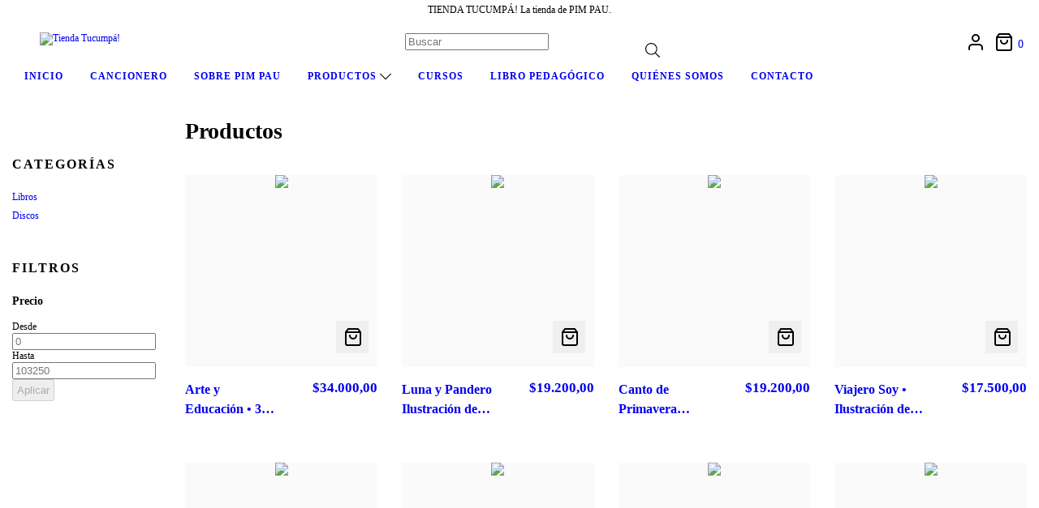

--- FILE ---
content_type: text/html; charset=UTF-8
request_url: https://www.tiendatucumpa.com.ar/productos/
body_size: 84052
content:
<!DOCTYPE html>
<html xmlns="http://www.w3.org/1999/xhtml" xmlns:fb="http://www.facebook.com/2008/fbml" xmlns:og="http://opengraphprotocol.org/schema/" lang="es">
    <head>
        <link rel="preconnect" href="https://acdn-us.mitiendanube.com" />
        <link rel="dns-prefetch" href="https://acdn-us.mitiendanube.com" />
        <link rel="preconnect" href="https://fonts.googleapis.com" />
        <link rel="preconnect" href="https://fonts.gstatic.com" crossorigin />
        <meta http-equiv="Content-Type" content="text/html; charset=utf-8" />
        <meta http-equiv="X-UA-Compatible" content="IE=edge,chrome=1" />
        <meta name="viewport" content="width=device-width, initial-scale=1" />
        <title>Comprá online productos en Tienda Tucumpá!</title>
        <meta name="description" content="Tienda Tucumpá! es la tienda virtual de PIM PAU. 
Podés encontrar los discos, libros, remeras y juegos de PIM PAU. " />
        <link rel="preload" as="style" href="//fonts.googleapis.com/css?family=Muli:300,400,700,900&amp;display=swap" />
        <link rel="preload" href="//acdn-us.mitiendanube.com/stores/959/653/themes/bahia/dart-style-colors-1e86f6621605f6a1a769794f8113c09d.css" as="style" />

        
        
    
        
    

        
<meta property="og:site_name" content="Tienda Tucumpá!" />


<meta property="fb:app_id" content="107147892676939" />


	
	<meta property="og:url" content="https://www.tiendatucumpa.com.ar/productos/" />
	<meta property="og:title" content="Productos" />
	<meta property="og:description" content="" />




            <meta property="og:image" content="http://acdn-us.mitiendanube.com/stores/959/653/themes/common/logo-1305366947-1618629510-45794e450e56fd448015aac484234bdb1618629510.png?0" />
    <meta property="og:image:secure_url" content="https://acdn-us.mitiendanube.com/stores/959/653/themes/common/logo-1305366947-1618629510-45794e450e56fd448015aac484234bdb1618629510.png?0" />
    





        
        
        <style>

            
            



    
    @import url('//fonts.googleapis.com/css?family=Muli:300,400,700,900&display=swap');

 

            @charset "UTF-8":

/*============================================================================
critical-css.tpl

    -This file contains all the theme critical styles wich will be loaded inline before the rest of the site
    -Rest of styling can be found in:
    	-snipplets/css/style-async.css.tpl --> For non critical styles witch will be loaded asynchronously
      -snipplets/css/style-colors.css.tpl --> For color and font styles related to config/settings.txt

==============================================================================*/

/*============================================================================
  Table of Contents

  #External CSS libraries and plugins
    // Bootstrap Grid v4.1.3
    // Swiper 4.4.2
    // Font Awesome 5.5.0
  #Critical path helpers
  #Components
    // Wrappers
    // Animations
    // Placeholders and preloaders
    // Buttons
    // Links
    // Titles and breadcrumbs
    // Icons
    // Texts
    // Sliders
    // Tabs
    // Lists
    // Tables
    // Notifications
    // Images
    // Forms
    // Video
  #Header and nav
    // Ad Bar
    // Nav
    // Logo
    // Cart widget and search
  #Home page
    // Home slider
  #Banners
    // Home banners
    // Module
    // Informative banners
  #Product grid
    // Category image
    // Grid item
    // Labels
  #Product detail
  	// Image
  #Cart detail
    // Shipping calculator
  #Contact page
    // Data contact
  #Media queries
    // Min width 768px
      //// Nav
      //// Components
      //// Home page
      //// Product grid
      //// Product detail
      //// Helper classes
  #Helper classes
    // Margin and padding
    // Text
    // Image
    // Visibility
    // Position
    // Float
    // Width

==============================================================================*/

/*============================================================================
  #External CSS libraries and plugins
==============================================================================*/
  
{# /* // Bootstrap Grid v4.1.3 */ #}

@-ms-viewport{width:device-width}html{box-sizing:border-box;-ms-overflow-style:scrollbar}*,::after,::before{box-sizing:inherit}.container{width:100%;padding-right:15px;padding-left:15px;margin-right:auto;margin-left:auto}@media (min-width:576px){.container{max-width:540px}}@media (min-width:768px){.container{max-width:720px}}@media (min-width:992px){.container{max-width:960px}}@media (min-width:1200px){.container{max-width:1140px}}.container-fluid{width:100%;padding-right:15px;padding-left:15px;margin-right:auto;margin-left:auto}.row{display:-ms-flexbox;display:flex;-ms-flex-wrap:wrap;flex-wrap:wrap;margin-right:-15px;margin-left:-15px}.no-gutters{margin-right:0;margin-left:0}.no-gutters>.col,.no-gutters>[class*=col-]{padding-right:0;padding-left:0}.col,.col-1,.col-10,.col-11,.col-12,.col-2,.col-3,.col-4,.col-5,.col-6,.col-7,.col-8,.col-9,.col-auto,.col-lg,.col-lg-1,.col-lg-10,.col-lg-11,.col-lg-12,.col-lg-2,.col-lg-3,.col-lg-4,.col-lg-5,.col-lg-6,.col-lg-7,.col-lg-8,.col-lg-9,.col-lg-auto,.col-md,.col-md-1,.col-md-10,.col-md-11,.col-md-12,.col-md-2,.col-md-3,.col-md-4,.col-md-5,.col-md-6,.col-md-7,.col-md-8,.col-md-9,.col-md-auto,.col-sm,.col-sm-1,.col-sm-10,.col-sm-11,.col-sm-12,.col-sm-2,.col-sm-3,.col-sm-4,.col-sm-5,.col-sm-6,.col-sm-7,.col-sm-8,.col-sm-9,.col-sm-auto,.col-xl,.col-xl-1,.col-xl-10,.col-xl-11,.col-xl-12,.col-xl-2,.col-xl-3,.col-xl-4,.col-xl-5,.col-xl-6,.col-xl-7,.col-xl-8,.col-xl-9,.col-xl-auto{position:relative;width:100%;min-height:1px;padding-right:15px;padding-left:15px}.col{-ms-flex-preferred-size:0;flex-basis:0;-ms-flex-positive:1;flex-grow:1;max-width:100%}.col-auto{-ms-flex:0 0 auto;flex:0 0 auto;width:auto;max-width:none}.col-1{-ms-flex:0 0 8.333333%;flex:0 0 8.333333%;max-width:8.333333%}.col-2{-ms-flex:0 0 16.666667%;flex:0 0 16.666667%;max-width:16.666667%}.col-3{-ms-flex:0 0 25%;flex:0 0 25%;max-width:25%}.col-4{-ms-flex:0 0 33.333333%;flex:0 0 33.333333%;max-width:33.333333%}.col-5{-ms-flex:0 0 41.666667%;flex:0 0 41.666667%;max-width:41.666667%}.col-6{-ms-flex:0 0 50%;flex:0 0 50%;max-width:50%}.col-7{-ms-flex:0 0 58.333333%;flex:0 0 58.333333%;max-width:58.333333%}.col-8{-ms-flex:0 0 66.666667%;flex:0 0 66.666667%;max-width:66.666667%}.col-9{-ms-flex:0 0 75%;flex:0 0 75%;max-width:75%}.col-10{-ms-flex:0 0 83.333333%;flex:0 0 83.333333%;max-width:83.333333%}.col-11{-ms-flex:0 0 91.666667%;flex:0 0 91.666667%;max-width:91.666667%}.col-12{-ms-flex:0 0 100%;flex:0 0 100%;max-width:100%}.order-first{-ms-flex-order:-1;order:-1}.order-last{-ms-flex-order:13;order:13}.order-0{-ms-flex-order:0;order:0}.order-1{-ms-flex-order:1;order:1}.order-2{-ms-flex-order:2;order:2}.order-3{-ms-flex-order:3;order:3}.order-4{-ms-flex-order:4;order:4}.order-5{-ms-flex-order:5;order:5}.order-6{-ms-flex-order:6;order:6}.order-7{-ms-flex-order:7;order:7}.order-8{-ms-flex-order:8;order:8}.order-9{-ms-flex-order:9;order:9}.order-10{-ms-flex-order:10;order:10}.order-11{-ms-flex-order:11;order:11}.order-12{-ms-flex-order:12;order:12}.offset-1{margin-left:8.333333%}.offset-2{margin-left:16.666667%}.offset-3{margin-left:25%}.offset-4{margin-left:33.333333%}.offset-5{margin-left:41.666667%}.offset-6{margin-left:50%}.offset-7{margin-left:58.333333%}.offset-8{margin-left:66.666667%}.offset-9{margin-left:75%}.offset-10{margin-left:83.333333%}.offset-11{margin-left:91.666667%}@media (min-width:576px){.col-sm{-ms-flex-preferred-size:0;flex-basis:0;-ms-flex-positive:1;flex-grow:1;max-width:100%}.col-sm-auto{-ms-flex:0 0 auto;flex:0 0 auto;width:auto;max-width:none}.col-sm-1{-ms-flex:0 0 8.333333%;flex:0 0 8.333333%;max-width:8.333333%}.col-sm-2{-ms-flex:0 0 16.666667%;flex:0 0 16.666667%;max-width:16.666667%}.col-sm-3{-ms-flex:0 0 25%;flex:0 0 25%;max-width:25%}.col-sm-4{-ms-flex:0 0 33.333333%;flex:0 0 33.333333%;max-width:33.333333%}.col-sm-5{-ms-flex:0 0 41.666667%;flex:0 0 41.666667%;max-width:41.666667%}.col-sm-6{-ms-flex:0 0 50%;flex:0 0 50%;max-width:50%}.col-sm-7{-ms-flex:0 0 58.333333%;flex:0 0 58.333333%;max-width:58.333333%}.col-sm-8{-ms-flex:0 0 66.666667%;flex:0 0 66.666667%;max-width:66.666667%}.col-sm-9{-ms-flex:0 0 75%;flex:0 0 75%;max-width:75%}.col-sm-10{-ms-flex:0 0 83.333333%;flex:0 0 83.333333%;max-width:83.333333%}.col-sm-11{-ms-flex:0 0 91.666667%;flex:0 0 91.666667%;max-width:91.666667%}.col-sm-12{-ms-flex:0 0 100%;flex:0 0 100%;max-width:100%}.order-sm-first{-ms-flex-order:-1;order:-1}.order-sm-last{-ms-flex-order:13;order:13}.order-sm-0{-ms-flex-order:0;order:0}.order-sm-1{-ms-flex-order:1;order:1}.order-sm-2{-ms-flex-order:2;order:2}.order-sm-3{-ms-flex-order:3;order:3}.order-sm-4{-ms-flex-order:4;order:4}.order-sm-5{-ms-flex-order:5;order:5}.order-sm-6{-ms-flex-order:6;order:6}.order-sm-7{-ms-flex-order:7;order:7}.order-sm-8{-ms-flex-order:8;order:8}.order-sm-9{-ms-flex-order:9;order:9}.order-sm-10{-ms-flex-order:10;order:10}.order-sm-11{-ms-flex-order:11;order:11}.order-sm-12{-ms-flex-order:12;order:12}.offset-sm-0{margin-left:0}.offset-sm-1{margin-left:8.333333%}.offset-sm-2{margin-left:16.666667%}.offset-sm-3{margin-left:25%}.offset-sm-4{margin-left:33.333333%}.offset-sm-5{margin-left:41.666667%}.offset-sm-6{margin-left:50%}.offset-sm-7{margin-left:58.333333%}.offset-sm-8{margin-left:66.666667%}.offset-sm-9{margin-left:75%}.offset-sm-10{margin-left:83.333333%}.offset-sm-11{margin-left:91.666667%}}@media (min-width:768px){.col-md{-ms-flex-preferred-size:0;flex-basis:0;-ms-flex-positive:1;flex-grow:1;max-width:100%}.col-md-auto{-ms-flex:0 0 auto;flex:0 0 auto;width:auto;max-width:none}.col-md-1{-ms-flex:0 0 8.333333%;flex:0 0 8.333333%;max-width:8.333333%}.col-md-2{-ms-flex:0 0 16.666667%;flex:0 0 16.666667%;max-width:16.666667%}.col-md-3{-ms-flex:0 0 25%;flex:0 0 25%;max-width:25%}.col-md-4{-ms-flex:0 0 33.333333%;flex:0 0 33.333333%;max-width:33.333333%}.col-md-5{-ms-flex:0 0 41.666667%;flex:0 0 41.666667%;max-width:41.666667%}.col-md-6{-ms-flex:0 0 50%;flex:0 0 50%;max-width:50%}.col-md-7{-ms-flex:0 0 58.333333%;flex:0 0 58.333333%;max-width:58.333333%}.col-md-8{-ms-flex:0 0 66.666667%;flex:0 0 66.666667%;max-width:66.666667%}.col-md-9{-ms-flex:0 0 75%;flex:0 0 75%;max-width:75%}.col-md-10{-ms-flex:0 0 83.333333%;flex:0 0 83.333333%;max-width:83.333333%}.col-md-11{-ms-flex:0 0 91.666667%;flex:0 0 91.666667%;max-width:91.666667%}.col-md-12{-ms-flex:0 0 100%;flex:0 0 100%;max-width:100%}.order-md-first{-ms-flex-order:-1;order:-1}.order-md-last{-ms-flex-order:13;order:13}.order-md-0{-ms-flex-order:0;order:0}.order-md-1{-ms-flex-order:1;order:1}.order-md-2{-ms-flex-order:2;order:2}.order-md-3{-ms-flex-order:3;order:3}.order-md-4{-ms-flex-order:4;order:4}.order-md-5{-ms-flex-order:5;order:5}.order-md-6{-ms-flex-order:6;order:6}.order-md-7{-ms-flex-order:7;order:7}.order-md-8{-ms-flex-order:8;order:8}.order-md-9{-ms-flex-order:9;order:9}.order-md-10{-ms-flex-order:10;order:10}.order-md-11{-ms-flex-order:11;order:11}.order-md-12{-ms-flex-order:12;order:12}.offset-md-0{margin-left:0}.offset-md-1{margin-left:8.333333%}.offset-md-2{margin-left:16.666667%}.offset-md-3{margin-left:25%}.offset-md-4{margin-left:33.333333%}.offset-md-5{margin-left:41.666667%}.offset-md-6{margin-left:50%}.offset-md-7{margin-left:58.333333%}.offset-md-8{margin-left:66.666667%}.offset-md-9{margin-left:75%}.offset-md-10{margin-left:83.333333%}.offset-md-11{margin-left:91.666667%}}@media (min-width:992px){.col-lg{-ms-flex-preferred-size:0;flex-basis:0;-ms-flex-positive:1;flex-grow:1;max-width:100%}.col-lg-auto{-ms-flex:0 0 auto;flex:0 0 auto;width:auto;max-width:none}.col-lg-1{-ms-flex:0 0 8.333333%;flex:0 0 8.333333%;max-width:8.333333%}.col-lg-2{-ms-flex:0 0 16.666667%;flex:0 0 16.666667%;max-width:16.666667%}.col-lg-3{-ms-flex:0 0 25%;flex:0 0 25%;max-width:25%}.col-lg-4{-ms-flex:0 0 33.333333%;flex:0 0 33.333333%;max-width:33.333333%}.col-lg-5{-ms-flex:0 0 41.666667%;flex:0 0 41.666667%;max-width:41.666667%}.col-lg-6{-ms-flex:0 0 50%;flex:0 0 50%;max-width:50%}.col-lg-7{-ms-flex:0 0 58.333333%;flex:0 0 58.333333%;max-width:58.333333%}.col-lg-8{-ms-flex:0 0 66.666667%;flex:0 0 66.666667%;max-width:66.666667%}.col-lg-9{-ms-flex:0 0 75%;flex:0 0 75%;max-width:75%}.col-lg-10{-ms-flex:0 0 83.333333%;flex:0 0 83.333333%;max-width:83.333333%}.col-lg-11{-ms-flex:0 0 91.666667%;flex:0 0 91.666667%;max-width:91.666667%}.col-lg-12{-ms-flex:0 0 100%;flex:0 0 100%;max-width:100%}.order-lg-first{-ms-flex-order:-1;order:-1}.order-lg-last{-ms-flex-order:13;order:13}.order-lg-0{-ms-flex-order:0;order:0}.order-lg-1{-ms-flex-order:1;order:1}.order-lg-2{-ms-flex-order:2;order:2}.order-lg-3{-ms-flex-order:3;order:3}.order-lg-4{-ms-flex-order:4;order:4}.order-lg-5{-ms-flex-order:5;order:5}.order-lg-6{-ms-flex-order:6;order:6}.order-lg-7{-ms-flex-order:7;order:7}.order-lg-8{-ms-flex-order:8;order:8}.order-lg-9{-ms-flex-order:9;order:9}.order-lg-10{-ms-flex-order:10;order:10}.order-lg-11{-ms-flex-order:11;order:11}.order-lg-12{-ms-flex-order:12;order:12}.offset-lg-0{margin-left:0}.offset-lg-1{margin-left:8.333333%}.offset-lg-2{margin-left:16.666667%}.offset-lg-3{margin-left:25%}.offset-lg-4{margin-left:33.333333%}.offset-lg-5{margin-left:41.666667%}.offset-lg-6{margin-left:50%}.offset-lg-7{margin-left:58.333333%}.offset-lg-8{margin-left:66.666667%}.offset-lg-9{margin-left:75%}.offset-lg-10{margin-left:83.333333%}.offset-lg-11{margin-left:91.666667%}}@media (min-width:1200px){.col-xl{-ms-flex-preferred-size:0;flex-basis:0;-ms-flex-positive:1;flex-grow:1;max-width:100%}.col-xl-auto{-ms-flex:0 0 auto;flex:0 0 auto;width:auto;max-width:none}.col-xl-1{-ms-flex:0 0 8.333333%;flex:0 0 8.333333%;max-width:8.333333%}.col-xl-2{-ms-flex:0 0 16.666667%;flex:0 0 16.666667%;max-width:16.666667%}.col-xl-3{-ms-flex:0 0 25%;flex:0 0 25%;max-width:25%}.col-xl-4{-ms-flex:0 0 33.333333%;flex:0 0 33.333333%;max-width:33.333333%}.col-xl-5{-ms-flex:0 0 41.666667%;flex:0 0 41.666667%;max-width:41.666667%}.col-xl-6{-ms-flex:0 0 50%;flex:0 0 50%;max-width:50%}.col-xl-7{-ms-flex:0 0 58.333333%;flex:0 0 58.333333%;max-width:58.333333%}.col-xl-8{-ms-flex:0 0 66.666667%;flex:0 0 66.666667%;max-width:66.666667%}.col-xl-9{-ms-flex:0 0 75%;flex:0 0 75%;max-width:75%}.col-xl-10{-ms-flex:0 0 83.333333%;flex:0 0 83.333333%;max-width:83.333333%}.col-xl-11{-ms-flex:0 0 91.666667%;flex:0 0 91.666667%;max-width:91.666667%}.col-xl-12{-ms-flex:0 0 100%;flex:0 0 100%;max-width:100%}.order-xl-first{-ms-flex-order:-1;order:-1}.order-xl-last{-ms-flex-order:13;order:13}.order-xl-0{-ms-flex-order:0;order:0}.order-xl-1{-ms-flex-order:1;order:1}.order-xl-2{-ms-flex-order:2;order:2}.order-xl-3{-ms-flex-order:3;order:3}.order-xl-4{-ms-flex-order:4;order:4}.order-xl-5{-ms-flex-order:5;order:5}.order-xl-6{-ms-flex-order:6;order:6}.order-xl-7{-ms-flex-order:7;order:7}.order-xl-8{-ms-flex-order:8;order:8}.order-xl-9{-ms-flex-order:9;order:9}.order-xl-10{-ms-flex-order:10;order:10}.order-xl-11{-ms-flex-order:11;order:11}.order-xl-12{-ms-flex-order:12;order:12}.offset-xl-0{margin-left:0}.offset-xl-1{margin-left:8.333333%}.offset-xl-2{margin-left:16.666667%}.offset-xl-3{margin-left:25%}.offset-xl-4{margin-left:33.333333%}.offset-xl-5{margin-left:41.666667%}.offset-xl-6{margin-left:50%}.offset-xl-7{margin-left:58.333333%}.offset-xl-8{margin-left:66.666667%}.offset-xl-9{margin-left:75%}.offset-xl-10{margin-left:83.333333%}.offset-xl-11{margin-left:91.666667%}}.d-none{display:none!important}.d-inline{display:inline!important}.d-inline-block{display:inline-block!important}.d-block{display:block!important}.d-table{display:table!important}.d-table-row{display:table-row!important}.d-table-cell{display:table-cell!important}.d-flex{display:-ms-flexbox!important;display:flex!important}.d-inline-flex{display:-ms-inline-flexbox!important;display:inline-flex!important}@media (min-width:576px){.d-sm-none{display:none!important}.d-sm-inline{display:inline!important}.d-sm-inline-block{display:inline-block!important}.d-sm-block{display:block!important}.d-sm-table{display:table!important}.d-sm-table-row{display:table-row!important}.d-sm-table-cell{display:table-cell!important}.d-sm-flex{display:-ms-flexbox!important;display:flex!important}.d-sm-inline-flex{display:-ms-inline-flexbox!important;display:inline-flex!important}}@media (min-width:768px){.d-md-none{display:none!important}.d-md-inline{display:inline!important}.d-md-inline-block{display:inline-block!important}.d-md-block{display:block!important}.d-md-table{display:table!important}.d-md-table-row{display:table-row!important}.d-md-table-cell{display:table-cell!important}.d-md-flex{display:-ms-flexbox!important;display:flex!important}.d-md-inline-flex{display:-ms-inline-flexbox!important;display:inline-flex!important}}@media (min-width:992px){.d-lg-none{display:none!important}.d-lg-inline{display:inline!important}.d-lg-inline-block{display:inline-block!important}.d-lg-block{display:block!important}.d-lg-table{display:table!important}.d-lg-table-row{display:table-row!important}.d-lg-table-cell{display:table-cell!important}.d-lg-flex{display:-ms-flexbox!important;display:flex!important}.d-lg-inline-flex{display:-ms-inline-flexbox!important;display:inline-flex!important}}@media (min-width:1200px){.d-xl-none{display:none!important}.d-xl-inline{display:inline!important}.d-xl-inline-block{display:inline-block!important}.d-xl-block{display:block!important}.d-xl-table{display:table!important}.d-xl-table-row{display:table-row!important}.d-xl-table-cell{display:table-cell!important}.d-xl-flex{display:-ms-flexbox!important;display:flex!important}.d-xl-inline-flex{display:-ms-inline-flexbox!important;display:inline-flex!important}}@media print{.d-print-none{display:none!important}.d-print-inline{display:inline!important}.d-print-inline-block{display:inline-block!important}.d-print-block{display:block!important}.d-print-table{display:table!important}.d-print-table-row{display:table-row!important}.d-print-table-cell{display:table-cell!important}.d-print-flex{display:-ms-flexbox!important;display:flex!important}.d-print-inline-flex{display:-ms-inline-flexbox!important;display:inline-flex!important}}.flex-row{-ms-flex-direction:row!important;flex-direction:row!important}.flex-column{-ms-flex-direction:column!important;flex-direction:column!important}.flex-row-reverse{-ms-flex-direction:row-reverse!important;flex-direction:row-reverse!important}.flex-column-reverse{-ms-flex-direction:column-reverse!important;flex-direction:column-reverse!important}.flex-wrap{-ms-flex-wrap:wrap!important;flex-wrap:wrap!important}.flex-nowrap{-ms-flex-wrap:nowrap!important;flex-wrap:nowrap!important}.flex-wrap-reverse{-ms-flex-wrap:wrap-reverse!important;flex-wrap:wrap-reverse!important}.flex-fill{-ms-flex:1 1 auto!important;flex:1 1 auto!important}.flex-grow-0{-ms-flex-positive:0!important;flex-grow:0!important}.flex-grow-1{-ms-flex-positive:1!important;flex-grow:1!important}.flex-shrink-0{-ms-flex-negative:0!important;flex-shrink:0!important}.flex-shrink-1{-ms-flex-negative:1!important;flex-shrink:1!important}.justify-content-start{-ms-flex-pack:start!important;justify-content:flex-start!important}.justify-content-end{-ms-flex-pack:end!important;justify-content:flex-end!important}.justify-content-center{-ms-flex-pack:center!important;justify-content:center!important}.justify-content-between{-ms-flex-pack:justify!important;justify-content:space-between!important}.justify-content-around{-ms-flex-pack:distribute!important;justify-content:space-around!important}.align-items-start{-ms-flex-align:start!important;align-items:flex-start!important}.align-items-end{-ms-flex-align:end!important;align-items:flex-end!important}.align-items-center{-ms-flex-align:center!important;align-items:center!important}.align-items-baseline{-ms-flex-align:baseline!important;align-items:baseline!important}.align-items-stretch{-ms-flex-align:stretch!important;align-items:stretch!important}.align-content-start{-ms-flex-line-pack:start!important;align-content:flex-start!important}.align-content-end{-ms-flex-line-pack:end!important;align-content:flex-end!important}.align-content-center{-ms-flex-line-pack:center!important;align-content:center!important}.align-content-between{-ms-flex-line-pack:justify!important;align-content:space-between!important}.align-content-around{-ms-flex-line-pack:distribute!important;align-content:space-around!important}.align-content-stretch{-ms-flex-line-pack:stretch!important;align-content:stretch!important}.align-self-auto{-ms-flex-item-align:auto!important;align-self:auto!important}.align-self-start{-ms-flex-item-align:start!important;align-self:flex-start!important}.align-self-end{-ms-flex-item-align:end!important;align-self:flex-end!important}.align-self-center{-ms-flex-item-align:center!important;align-self:center!important}.align-self-baseline{-ms-flex-item-align:baseline!important;align-self:baseline!important}.align-self-stretch{-ms-flex-item-align:stretch!important;align-self:stretch!important}@media (min-width:576px){.flex-sm-row{-ms-flex-direction:row!important;flex-direction:row!important}.flex-sm-column{-ms-flex-direction:column!important;flex-direction:column!important}.flex-sm-row-reverse{-ms-flex-direction:row-reverse!important;flex-direction:row-reverse!important}.flex-sm-column-reverse{-ms-flex-direction:column-reverse!important;flex-direction:column-reverse!important}.flex-sm-wrap{-ms-flex-wrap:wrap!important;flex-wrap:wrap!important}.flex-sm-nowrap{-ms-flex-wrap:nowrap!important;flex-wrap:nowrap!important}.flex-sm-wrap-reverse{-ms-flex-wrap:wrap-reverse!important;flex-wrap:wrap-reverse!important}.flex-sm-fill{-ms-flex:1 1 auto!important;flex:1 1 auto!important}.flex-sm-grow-0{-ms-flex-positive:0!important;flex-grow:0!important}.flex-sm-grow-1{-ms-flex-positive:1!important;flex-grow:1!important}.flex-sm-shrink-0{-ms-flex-negative:0!important;flex-shrink:0!important}.flex-sm-shrink-1{-ms-flex-negative:1!important;flex-shrink:1!important}.justify-content-sm-start{-ms-flex-pack:start!important;justify-content:flex-start!important}.justify-content-sm-end{-ms-flex-pack:end!important;justify-content:flex-end!important}.justify-content-sm-center{-ms-flex-pack:center!important;justify-content:center!important}.justify-content-sm-between{-ms-flex-pack:justify!important;justify-content:space-between!important}.justify-content-sm-around{-ms-flex-pack:distribute!important;justify-content:space-around!important}.align-items-sm-start{-ms-flex-align:start!important;align-items:flex-start!important}.align-items-sm-end{-ms-flex-align:end!important;align-items:flex-end!important}.align-items-sm-center{-ms-flex-align:center!important;align-items:center!important}.align-items-sm-baseline{-ms-flex-align:baseline!important;align-items:baseline!important}.align-items-sm-stretch{-ms-flex-align:stretch!important;align-items:stretch!important}.align-content-sm-start{-ms-flex-line-pack:start!important;align-content:flex-start!important}.align-content-sm-end{-ms-flex-line-pack:end!important;align-content:flex-end!important}.align-content-sm-center{-ms-flex-line-pack:center!important;align-content:center!important}.align-content-sm-between{-ms-flex-line-pack:justify!important;align-content:space-between!important}.align-content-sm-around{-ms-flex-line-pack:distribute!important;align-content:space-around!important}.align-content-sm-stretch{-ms-flex-line-pack:stretch!important;align-content:stretch!important}.align-self-sm-auto{-ms-flex-item-align:auto!important;align-self:auto!important}.align-self-sm-start{-ms-flex-item-align:start!important;align-self:flex-start!important}.align-self-sm-end{-ms-flex-item-align:end!important;align-self:flex-end!important}.align-self-sm-center{-ms-flex-item-align:center!important;align-self:center!important}.align-self-sm-baseline{-ms-flex-item-align:baseline!important;align-self:baseline!important}.align-self-sm-stretch{-ms-flex-item-align:stretch!important;align-self:stretch!important}}@media (min-width:768px){.flex-md-row{-ms-flex-direction:row!important;flex-direction:row!important}.flex-md-column{-ms-flex-direction:column!important;flex-direction:column!important}.flex-md-row-reverse{-ms-flex-direction:row-reverse!important;flex-direction:row-reverse!important}.flex-md-column-reverse{-ms-flex-direction:column-reverse!important;flex-direction:column-reverse!important}.flex-md-wrap{-ms-flex-wrap:wrap!important;flex-wrap:wrap!important}.flex-md-nowrap{-ms-flex-wrap:nowrap!important;flex-wrap:nowrap!important}.flex-md-wrap-reverse{-ms-flex-wrap:wrap-reverse!important;flex-wrap:wrap-reverse!important}.flex-md-fill{-ms-flex:1 1 auto!important;flex:1 1 auto!important}.flex-md-grow-0{-ms-flex-positive:0!important;flex-grow:0!important}.flex-md-grow-1{-ms-flex-positive:1!important;flex-grow:1!important}.flex-md-shrink-0{-ms-flex-negative:0!important;flex-shrink:0!important}.flex-md-shrink-1{-ms-flex-negative:1!important;flex-shrink:1!important}.justify-content-md-start{-ms-flex-pack:start!important;justify-content:flex-start!important}.justify-content-md-end{-ms-flex-pack:end!important;justify-content:flex-end!important}.justify-content-md-center{-ms-flex-pack:center!important;justify-content:center!important}.justify-content-md-between{-ms-flex-pack:justify!important;justify-content:space-between!important}.justify-content-md-around{-ms-flex-pack:distribute!important;justify-content:space-around!important}.align-items-md-start{-ms-flex-align:start!important;align-items:flex-start!important}.align-items-md-end{-ms-flex-align:end!important;align-items:flex-end!important}.align-items-md-center{-ms-flex-align:center!important;align-items:center!important}.align-items-md-baseline{-ms-flex-align:baseline!important;align-items:baseline!important}.align-items-md-stretch{-ms-flex-align:stretch!important;align-items:stretch!important}.align-content-md-start{-ms-flex-line-pack:start!important;align-content:flex-start!important}.align-content-md-end{-ms-flex-line-pack:end!important;align-content:flex-end!important}.align-content-md-center{-ms-flex-line-pack:center!important;align-content:center!important}.align-content-md-between{-ms-flex-line-pack:justify!important;align-content:space-between!important}.align-content-md-around{-ms-flex-line-pack:distribute!important;align-content:space-around!important}.align-content-md-stretch{-ms-flex-line-pack:stretch!important;align-content:stretch!important}.align-self-md-auto{-ms-flex-item-align:auto!important;align-self:auto!important}.align-self-md-start{-ms-flex-item-align:start!important;align-self:flex-start!important}.align-self-md-end{-ms-flex-item-align:end!important;align-self:flex-end!important}.align-self-md-center{-ms-flex-item-align:center!important;align-self:center!important}.align-self-md-baseline{-ms-flex-item-align:baseline!important;align-self:baseline!important}.align-self-md-stretch{-ms-flex-item-align:stretch!important;align-self:stretch!important}}@media (min-width:992px){.flex-lg-row{-ms-flex-direction:row!important;flex-direction:row!important}.flex-lg-column{-ms-flex-direction:column!important;flex-direction:column!important}.flex-lg-row-reverse{-ms-flex-direction:row-reverse!important;flex-direction:row-reverse!important}.flex-lg-column-reverse{-ms-flex-direction:column-reverse!important;flex-direction:column-reverse!important}.flex-lg-wrap{-ms-flex-wrap:wrap!important;flex-wrap:wrap!important}.flex-lg-nowrap{-ms-flex-wrap:nowrap!important;flex-wrap:nowrap!important}.flex-lg-wrap-reverse{-ms-flex-wrap:wrap-reverse!important;flex-wrap:wrap-reverse!important}.flex-lg-fill{-ms-flex:1 1 auto!important;flex:1 1 auto!important}.flex-lg-grow-0{-ms-flex-positive:0!important;flex-grow:0!important}.flex-lg-grow-1{-ms-flex-positive:1!important;flex-grow:1!important}.flex-lg-shrink-0{-ms-flex-negative:0!important;flex-shrink:0!important}.flex-lg-shrink-1{-ms-flex-negative:1!important;flex-shrink:1!important}.justify-content-lg-start{-ms-flex-pack:start!important;justify-content:flex-start!important}.justify-content-lg-end{-ms-flex-pack:end!important;justify-content:flex-end!important}.justify-content-lg-center{-ms-flex-pack:center!important;justify-content:center!important}.justify-content-lg-between{-ms-flex-pack:justify!important;justify-content:space-between!important}.justify-content-lg-around{-ms-flex-pack:distribute!important;justify-content:space-around!important}.align-items-lg-start{-ms-flex-align:start!important;align-items:flex-start!important}.align-items-lg-end{-ms-flex-align:end!important;align-items:flex-end!important}.align-items-lg-center{-ms-flex-align:center!important;align-items:center!important}.align-items-lg-baseline{-ms-flex-align:baseline!important;align-items:baseline!important}.align-items-lg-stretch{-ms-flex-align:stretch!important;align-items:stretch!important}.align-content-lg-start{-ms-flex-line-pack:start!important;align-content:flex-start!important}.align-content-lg-end{-ms-flex-line-pack:end!important;align-content:flex-end!important}.align-content-lg-center{-ms-flex-line-pack:center!important;align-content:center!important}.align-content-lg-between{-ms-flex-line-pack:justify!important;align-content:space-between!important}.align-content-lg-around{-ms-flex-line-pack:distribute!important;align-content:space-around!important}.align-content-lg-stretch{-ms-flex-line-pack:stretch!important;align-content:stretch!important}.align-self-lg-auto{-ms-flex-item-align:auto!important;align-self:auto!important}.align-self-lg-start{-ms-flex-item-align:start!important;align-self:flex-start!important}.align-self-lg-end{-ms-flex-item-align:end!important;align-self:flex-end!important}.align-self-lg-center{-ms-flex-item-align:center!important;align-self:center!important}.align-self-lg-baseline{-ms-flex-item-align:baseline!important;align-self:baseline!important}.align-self-lg-stretch{-ms-flex-item-align:stretch!important;align-self:stretch!important}}@media (min-width:1200px){.flex-xl-row{-ms-flex-direction:row!important;flex-direction:row!important}.flex-xl-column{-ms-flex-direction:column!important;flex-direction:column!important}.flex-xl-row-reverse{-ms-flex-direction:row-reverse!important;flex-direction:row-reverse!important}.flex-xl-column-reverse{-ms-flex-direction:column-reverse!important;flex-direction:column-reverse!important}.flex-xl-wrap{-ms-flex-wrap:wrap!important;flex-wrap:wrap!important}.flex-xl-nowrap{-ms-flex-wrap:nowrap!important;flex-wrap:nowrap!important}.flex-xl-wrap-reverse{-ms-flex-wrap:wrap-reverse!important;flex-wrap:wrap-reverse!important}.flex-xl-fill{-ms-flex:1 1 auto!important;flex:1 1 auto!important}.flex-xl-grow-0{-ms-flex-positive:0!important;flex-grow:0!important}.flex-xl-grow-1{-ms-flex-positive:1!important;flex-grow:1!important}.flex-xl-shrink-0{-ms-flex-negative:0!important;flex-shrink:0!important}.flex-xl-shrink-1{-ms-flex-negative:1!important;flex-shrink:1!important}.justify-content-xl-start{-ms-flex-pack:start!important;justify-content:flex-start!important}.justify-content-xl-end{-ms-flex-pack:end!important;justify-content:flex-end!important}.justify-content-xl-center{-ms-flex-pack:center!important;justify-content:center!important}.justify-content-xl-between{-ms-flex-pack:justify!important;justify-content:space-between!important}.justify-content-xl-around{-ms-flex-pack:distribute!important;justify-content:space-around!important}.align-items-xl-start{-ms-flex-align:start!important;align-items:flex-start!important}.align-items-xl-end{-ms-flex-align:end!important;align-items:flex-end!important}.align-items-xl-center{-ms-flex-align:center!important;align-items:center!important}.align-items-xl-baseline{-ms-flex-align:baseline!important;align-items:baseline!important}.align-items-xl-stretch{-ms-flex-align:stretch!important;align-items:stretch!important}.align-content-xl-start{-ms-flex-line-pack:start!important;align-content:flex-start!important}.align-content-xl-end{-ms-flex-line-pack:end!important;align-content:flex-end!important}.align-content-xl-center{-ms-flex-line-pack:center!important;align-content:center!important}.align-content-xl-between{-ms-flex-line-pack:justify!important;align-content:space-between!important}.align-content-xl-around{-ms-flex-line-pack:distribute!important;align-content:space-around!important}.align-content-xl-stretch{-ms-flex-line-pack:stretch!important;align-content:stretch!important}.align-self-xl-auto{-ms-flex-item-align:auto!important;align-self:auto!important}.align-self-xl-start{-ms-flex-item-align:start!important;align-self:flex-start!important}.align-self-xl-end{-ms-flex-item-align:end!important;align-self:flex-end!important}.align-self-xl-center{-ms-flex-item-align:center!important;align-self:center!important}.align-self-xl-baseline{-ms-flex-item-align:baseline!important;align-self:baseline!important}.align-self-xl-stretch{-ms-flex-item-align:stretch!important;align-self:stretch!important}}

{# /* // Swiper 4.4.2 */ #}
.swiper-container{width:100%;margin:0 auto;position:relative;overflow:hidden;list-style:none;padding:0;z-index:1}.swiper-container-no-flexbox .swiper-slide{float:left}.swiper-container-vertical>.swiper-wrapper{-webkit-box-orient:vertical;-webkit-box-direction:normal;-webkit-flex-direction:column;-ms-flex-direction:column;flex-direction:column}.swiper-wrapper{position:relative;width:100%;height:100%;z-index:1;display:-webkit-box;display:-webkit-flex;display:-ms-flexbox;display:flex;-webkit-transition-property:-webkit-transform;transition-property:-webkit-transform;-o-transition-property:transform;transition-property:transform;transition-property:transform,-webkit-transform;-webkit-box-sizing:content-box;box-sizing:content-box}.swiper-container-android .swiper-slide,.swiper-wrapper{-webkit-transform:translate3d(0,0,0);transform:translate3d(0,0,0)}.swiper-container-multirow>.swiper-wrapper{-webkit-flex-wrap:wrap;-ms-flex-wrap:wrap;flex-wrap:wrap}.swiper-container-free-mode>.swiper-wrapper{-webkit-transition-timing-function:ease-out;-o-transition-timing-function:ease-out;transition-timing-function:ease-out;margin:0 auto}.swiper-slide{-webkit-flex-shrink:0;-ms-flex-negative:0;flex-shrink:0;width:100%;height:100%;position:relative;-webkit-transition-property:-webkit-transform;transition-property:-webkit-transform;-o-transition-property:transform;transition-property:transform;transition-property:transform,-webkit-transform}.swiper-slide-invisible-blank{visibility:hidden}.swiper-container-autoheight,.swiper-container-autoheight .swiper-slide{height:auto}.swiper-container-autoheight .swiper-wrapper{-webkit-box-align:start;-webkit-align-items:flex-start;-ms-flex-align:start;align-items:flex-start;-webkit-transition-property:height,-webkit-transform;transition-property:height,-webkit-transform;-o-transition-property:transform,height;transition-property:transform,height;transition-property:transform,height,-webkit-transform}.swiper-container-3d{-webkit-perspective:1200px;perspective:1200px}.swiper-container-3d .swiper-cube-shadow,.swiper-container-3d .swiper-slide,.swiper-container-3d .swiper-slide-shadow-bottom,.swiper-container-3d .swiper-slide-shadow-left,.swiper-container-3d .swiper-slide-shadow-right,.swiper-container-3d .swiper-slide-shadow-top,.swiper-container-3d .swiper-wrapper{-webkit-transform-style:preserve-3d;transform-style:preserve-3d}.swiper-container-3d .swiper-slide-shadow-bottom,.swiper-container-3d .swiper-slide-shadow-left,.swiper-container-3d .swiper-slide-shadow-right,.swiper-container-3d .swiper-slide-shadow-top{position:absolute;left:0;top:0;width:100%;height:100%;pointer-events:none;z-index:10}.swiper-container-3d .swiper-slide-shadow-left{background-image:-webkit-gradient(linear,right top,left top,from(rgba(0,0,0,.5)),to(rgba(0,0,0,0)));background-image:-webkit-linear-gradient(right,rgba(0,0,0,.5),rgba(0,0,0,0));background-image:-o-linear-gradient(right,rgba(0,0,0,.5),rgba(0,0,0,0));background-image:linear-gradient(to left,rgba(0,0,0,.5),rgba(0,0,0,0))}.swiper-container-3d .swiper-slide-shadow-right{background-image:-webkit-gradient(linear,left top,right top,from(rgba(0,0,0,.5)),to(rgba(0,0,0,0)));background-image:-webkit-linear-gradient(left,rgba(0,0,0,.5),rgba(0,0,0,0));background-image:-o-linear-gradient(left,rgba(0,0,0,.5),rgba(0,0,0,0));background-image:linear-gradient(to right,rgba(0,0,0,.5),rgba(0,0,0,0))}.swiper-container-3d .swiper-slide-shadow-top{background-image:-webkit-gradient(linear,left bottom,left top,from(rgba(0,0,0,.5)),to(rgba(0,0,0,0)));background-image:-webkit-linear-gradient(bottom,rgba(0,0,0,.5),rgba(0,0,0,0));background-image:-o-linear-gradient(bottom,rgba(0,0,0,.5),rgba(0,0,0,0));background-image:linear-gradient(to top,rgba(0,0,0,.5),rgba(0,0,0,0))}.swiper-container-3d .swiper-slide-shadow-bottom{background-image:-webkit-gradient(linear,left top,left bottom,from(rgba(0,0,0,.5)),to(rgba(0,0,0,0)));background-image:-webkit-linear-gradient(top,rgba(0,0,0,.5),rgba(0,0,0,0));background-image:-o-linear-gradient(top,rgba(0,0,0,.5),rgba(0,0,0,0));background-image:linear-gradient(to bottom,rgba(0,0,0,.5),rgba(0,0,0,0))}.swiper-container-wp8-horizontal,.swiper-container-wp8-horizontal>.swiper-wrapper{-ms-touch-action:pan-y;touch-action:pan-y}.swiper-container-wp8-vertical,.swiper-container-wp8-vertical>.swiper-wrapper{-ms-touch-action:pan-x;touch-action:pan-x}.swiper-button-next,.swiper-button-prev{position:absolute;top:50%;z-index:10;width:30px;height:40px;margin-top:-20px;line-height:40px;color:#fff;text-align:center;cursor:pointer}.swiper-button-next.swiper-button-disabled,.swiper-button-prev.swiper-button-disabled{opacity:.35;cursor:auto}.swiper-button-prev,.swiper-container-rtl .swiper-button-next{left:10px;right:auto}.swiper-button-next,.swiper-container-rtl .swiper-button-prev{right:10px;left:auto}.swiper-button-lock{display:none}.swiper-pagination{position:absolute;text-align:center;-webkit-transition:.3s opacity;-o-transition:.3s opacity;transition:.3s opacity;-webkit-transform:translate3d(0,0,0);transform:translate3d(0,0,0);z-index:10}.swiper-pagination.swiper-pagination-hidden{opacity:0}.swiper-container-horizontal>.swiper-pagination-bullets,.swiper-pagination-custom,.swiper-pagination-fraction{bottom:20px;left:0;width:100%}.swiper-pagination-bullets-dynamic{overflow:hidden;font-size:0}.swiper-pagination-bullets-dynamic .swiper-pagination-bullet{-webkit-transform:scale(.33);-ms-transform:scale(.33);transform:scale(.33);position:relative}.swiper-pagination-bullets-dynamic .swiper-pagination-bullet-active{-webkit-transform:scale(1);-ms-transform:scale(1);transform:scale(1)}.swiper-pagination-bullets-dynamic .swiper-pagination-bullet-active-main{-webkit-transform:scale(1);-ms-transform:scale(1);transform:scale(1)}.swiper-pagination-bullets-dynamic .swiper-pagination-bullet-active-prev{-webkit-transform:scale(.66);-ms-transform:scale(.66);transform:scale(.66)}.swiper-pagination-bullets-dynamic .swiper-pagination-bullet-active-prev-prev{-webkit-transform:scale(.33);-ms-transform:scale(.33);transform:scale(.33)}.swiper-pagination-bullets-dynamic .swiper-pagination-bullet-active-next{-webkit-transform:scale(.66);-ms-transform:scale(.66);transform:scale(.66)}.swiper-pagination-bullets-dynamic .swiper-pagination-bullet-active-next-next{-webkit-transform:scale(.33);-ms-transform:scale(.33);transform:scale(.33)}.swiper-pagination-bullet{width:8px;height:8px;display:inline-block;border-radius:100%;background:#000;opacity:.2}button.swiper-pagination-bullet{border:none;margin:0;padding:0;-webkit-box-shadow:none;box-shadow:none;-webkit-appearance:none;-moz-appearance:none;appearance:none}.swiper-pagination-clickable .swiper-pagination-bullet{cursor:pointer}.swiper-pagination-bullet-active{opacity:1;background:#007aff}.swiper-container-vertical>.swiper-pagination-bullets{right:10px;top:50%;-webkit-transform:translate3d(0,-50%,0);transform:translate3d(0,-50%,0)}.swiper-container-vertical>.swiper-pagination-bullets .swiper-pagination-bullet{margin:6px 0;display:block}.swiper-container-vertical>.swiper-pagination-bullets.swiper-pagination-bullets-dynamic{top:50%;-webkit-transform:translateY(-50%);-ms-transform:translateY(-50%);transform:translateY(-50%);width:8px}.swiper-container-vertical>.swiper-pagination-bullets.swiper-pagination-bullets-dynamic .swiper-pagination-bullet{display:inline-block;-webkit-transition:.2s top,.2s -webkit-transform;transition:.2s top,.2s -webkit-transform;-o-transition:.2s transform,.2s top;transition:.2s transform,.2s top;transition:.2s transform,.2s top,.2s -webkit-transform}.swiper-container-horizontal>.swiper-pagination-bullets .swiper-pagination-bullet{margin:0 4px}.swiper-container-horizontal>.swiper-pagination-bullets.swiper-pagination-bullets-dynamic{left:50%;-webkit-transform:translateX(-50%);-ms-transform:translateX(-50%);transform:translateX(-50%);white-space:nowrap}.swiper-container-horizontal>.swiper-pagination-bullets.swiper-pagination-bullets-dynamic .swiper-pagination-bullet{-webkit-transition:.2s left,.2s -webkit-transform;transition:.2s left,.2s -webkit-transform;-o-transition:.2s transform,.2s left;transition:.2s transform,.2s left;transition:.2s transform,.2s left,.2s -webkit-transform}.swiper-container-horizontal.swiper-container-rtl>.swiper-pagination-bullets-dynamic .swiper-pagination-bullet{-webkit-transition:.2s right,.2s -webkit-transform;transition:.2s right,.2s -webkit-transform;-o-transition:.2s transform,.2s right;transition:.2s transform,.2s right;transition:.2s transform,.2s right,.2s -webkit-transform}.swiper-pagination-progressbar{background:rgba(0,0,0,.25);position:absolute}.swiper-pagination-progressbar .swiper-pagination-progressbar-fill{background:#007aff;position:absolute;left:0;top:0;width:100%;height:100%;-webkit-transform:scale(0);-ms-transform:scale(0);transform:scale(0);-webkit-transform-origin:left top;-ms-transform-origin:left top;transform-origin:left top}.swiper-container-rtl .swiper-pagination-progressbar .swiper-pagination-progressbar-fill{-webkit-transform-origin:right top;-ms-transform-origin:right top;transform-origin:right top}.swiper-container-horizontal>.swiper-pagination-progressbar,.swiper-container-vertical>.swiper-pagination-progressbar.swiper-pagination-progressbar-opposite{width:100%;height:4px;left:0;top:0}.swiper-container-horizontal>.swiper-pagination-progressbar.swiper-pagination-progressbar-opposite,.swiper-container-vertical>.swiper-pagination-progressbar{width:4px;height:100%;left:0;top:0}.swiper-pagination-white .swiper-pagination-bullet-active{background:#fff}.swiper-pagination-progressbar.swiper-pagination-white{background:rgba(255,255,255,.25)}.swiper-pagination-progressbar.swiper-pagination-white .swiper-pagination-progressbar-fill{background:#fff}.swiper-pagination-black .swiper-pagination-bullet-active{background:#000}.swiper-pagination-progressbar.swiper-pagination-black{background:rgba(0,0,0,.25)}.swiper-pagination-progressbar.swiper-pagination-black .swiper-pagination-progressbar-fill{background:#000}.swiper-pagination-lock{display:none}.swiper-lazy-preloader{width:42px;height:42px;position:absolute;left:50%;top:50%;margin-left:-21px;margin-top:-21px;z-index:10;-webkit-transform-origin:50%;-ms-transform-origin:50%;transform-origin:50%;-webkit-animation:swiper-preloader-spin 1s steps(12,end) infinite;animation:swiper-preloader-spin 1s steps(12,end) infinite}.swiper-lazy-preloader:after{display:block;content:'';width:100%;height:100%;background-image:url("data:image/svg+xml;charset=utf-8,%3Csvg%20viewBox%3D'0%200%20120%20120'%20xmlns%3D'http%3A%2F%2Fwww.w3.org%2F2000%2Fsvg'%20xmlns%3Axlink%3D'http%3A%2F%2Fwww.w3.org%2F1999%2Fxlink'%3E%3Cdefs%3E%3Cline%20id%3D'l'%20x1%3D'60'%20x2%3D'60'%20y1%3D'7'%20y2%3D'27'%20stroke%3D'%236c6c6c'%20stroke-width%3D'11'%20stroke-linecap%3D'round'%2F%3E%3C%2Fdefs%3E%3Cg%3E%3Cuse%20xlink%3Ahref%3D'%23l'%20opacity%3D'.27'%2F%3E%3Cuse%20xlink%3Ahref%3D'%23l'%20opacity%3D'.27'%20transform%3D'rotate(30%2060%2C60)'%2F%3E%3Cuse%20xlink%3Ahref%3D'%23l'%20opacity%3D'.27'%20transform%3D'rotate(60%2060%2C60)'%2F%3E%3Cuse%20xlink%3Ahref%3D'%23l'%20opacity%3D'.27'%20transform%3D'rotate(90%2060%2C60)'%2F%3E%3Cuse%20xlink%3Ahref%3D'%23l'%20opacity%3D'.27'%20transform%3D'rotate(120%2060%2C60)'%2F%3E%3Cuse%20xlink%3Ahref%3D'%23l'%20opacity%3D'.27'%20transform%3D'rotate(150%2060%2C60)'%2F%3E%3Cuse%20xlink%3Ahref%3D'%23l'%20opacity%3D'.37'%20transform%3D'rotate(180%2060%2C60)'%2F%3E%3Cuse%20xlink%3Ahref%3D'%23l'%20opacity%3D'.46'%20transform%3D'rotate(210%2060%2C60)'%2F%3E%3Cuse%20xlink%3Ahref%3D'%23l'%20opacity%3D'.56'%20transform%3D'rotate(240%2060%2C60)'%2F%3E%3Cuse%20xlink%3Ahref%3D'%23l'%20opacity%3D'.66'%20transform%3D'rotate(270%2060%2C60)'%2F%3E%3Cuse%20xlink%3Ahref%3D'%23l'%20opacity%3D'.75'%20transform%3D'rotate(300%2060%2C60)'%2F%3E%3Cuse%20xlink%3Ahref%3D'%23l'%20opacity%3D'.85'%20transform%3D'rotate(330%2060%2C60)'%2F%3E%3C%2Fg%3E%3C%2Fsvg%3E");background-position:50%;background-size:100%;background-repeat:no-repeat}.swiper-lazy-preloader-white:after{background-image:url("data:image/svg+xml;charset=utf-8,%3Csvg%20viewBox%3D'0%200%20120%20120'%20xmlns%3D'http%3A%2F%2Fwww.w3.org%2F2000%2Fsvg'%20xmlns%3Axlink%3D'http%3A%2F%2Fwww.w3.org%2F1999%2Fxlink'%3E%3Cdefs%3E%3Cline%20id%3D'l'%20x1%3D'60'%20x2%3D'60'%20y1%3D'7'%20y2%3D'27'%20stroke%3D'%23fff'%20stroke-width%3D'11'%20stroke-linecap%3D'round'%2F%3E%3C%2Fdefs%3E%3Cg%3E%3Cuse%20xlink%3Ahref%3D'%23l'%20opacity%3D'.27'%2F%3E%3Cuse%20xlink%3Ahref%3D'%23l'%20opacity%3D'.27'%20transform%3D'rotate(30%2060%2C60)'%2F%3E%3Cuse%20xlink%3Ahref%3D'%23l'%20opacity%3D'.27'%20transform%3D'rotate(60%2060%2C60)'%2F%3E%3Cuse%20xlink%3Ahref%3D'%23l'%20opacity%3D'.27'%20transform%3D'rotate(90%2060%2C60)'%2F%3E%3Cuse%20xlink%3Ahref%3D'%23l'%20opacity%3D'.27'%20transform%3D'rotate(120%2060%2C60)'%2F%3E%3Cuse%20xlink%3Ahref%3D'%23l'%20opacity%3D'.27'%20transform%3D'rotate(150%2060%2C60)'%2F%3E%3Cuse%20xlink%3Ahref%3D'%23l'%20opacity%3D'.37'%20transform%3D'rotate(180%2060%2C60)'%2F%3E%3Cuse%20xlink%3Ahref%3D'%23l'%20opacity%3D'.46'%20transform%3D'rotate(210%2060%2C60)'%2F%3E%3Cuse%20xlink%3Ahref%3D'%23l'%20opacity%3D'.56'%20transform%3D'rotate(240%2060%2C60)'%2F%3E%3Cuse%20xlink%3Ahref%3D'%23l'%20opacity%3D'.66'%20transform%3D'rotate(270%2060%2C60)'%2F%3E%3Cuse%20xlink%3Ahref%3D'%23l'%20opacity%3D'.75'%20transform%3D'rotate(300%2060%2C60)'%2F%3E%3Cuse%20xlink%3Ahref%3D'%23l'%20opacity%3D'.85'%20transform%3D'rotate(330%2060%2C60)'%2F%3E%3C%2Fg%3E%3C%2Fsvg%3E")}@-webkit-keyframes swiper-preloader-spin{100%{-webkit-transform:rotate(360deg);transform:rotate(360deg)}}@keyframes swiper-preloader-spin{100%{-webkit-transform:rotate(360deg);transform:rotate(360deg)}}.swiper-container-fade.swiper-container-free-mode .swiper-slide{-webkit-transition-timing-function:ease-out;-o-transition-timing-function:ease-out;transition-timing-function:ease-out}.swiper-container-fade .swiper-slide{pointer-events:none;-webkit-transition-property:opacity;-o-transition-property:opacity;transition-property:opacity}.swiper-container-fade .swiper-slide .swiper-slide{pointer-events:none}.swiper-container-fade .swiper-slide-active,.swiper-container-fade .swiper-slide-active .swiper-slide-active{pointer-events:auto}

{# /* // Font Awesome 5.5.0 */ #}
svg:not(:root).svg-inline--fa{overflow:visible}.svg-inline--fa{display:inline-block;font-size:inherit;height:1em;overflow:visible;vertical-align:-.125em}.svg-inline--fa.fa-lg{vertical-align:-.225em}.svg-inline--fa.fa-w-1{width:.0625em}.svg-inline--fa.fa-w-2{width:.125em}.svg-inline--fa.fa-w-3{width:.1875em}.svg-inline--fa.fa-w-4{width:.25em}.svg-inline--fa.fa-w-5{width:.3125em}.svg-inline--fa.fa-w-6{width:.375em}.svg-inline--fa.fa-w-7{width:.4375em}.svg-inline--fa.fa-w-8{width:.5em}.svg-inline--fa.fa-w-9{width:.5625em}.svg-inline--fa.fa-w-10{width:.625em}.svg-inline--fa.fa-w-11{width:.6875em}.svg-inline--fa.fa-w-12{width:.75em}.svg-inline--fa.fa-w-13{width:.8125em}.svg-inline--fa.fa-w-14{width:.875em}.svg-inline--fa.fa-w-15{width:.9375em}.svg-inline--fa.fa-w-16{width:1em}.svg-inline--fa.fa-w-17{width:1.0625em}.svg-inline--fa.fa-w-18{width:1.125em}.svg-inline--fa.fa-w-19{width:1.1875em}.svg-inline--fa.fa-w-20{width:1.25em}.svg-inline--fa.fa-pull-left{margin-right:.3em;width:auto}.svg-inline--fa.fa-pull-right{margin-left:.3em;width:auto}.svg-inline--fa.fa-border{height:1.5em}.svg-inline--fa.fa-li{width:2em}.svg-inline--fa.fa-fw{width:1.25em}.fa-layers svg.svg-inline--fa{bottom:0;left:0;margin:auto;position:absolute;right:0;top:0}.fa-layers{display:inline-block;height:1em;position:relative;text-align:center;vertical-align:-.125em;width:1em}.fa-layers svg.svg-inline--fa{-webkit-transform-origin:center center;transform-origin:center center}.fa-layers-counter,.fa-layers-text{display:inline-block;position:absolute;text-align:center}.fa-layers-text{left:50%;top:50%;-webkit-transform:translate(-50%,-50%);transform:translate(-50%,-50%);-webkit-transform-origin:center center;transform-origin:center center}.fa-layers-counter{background-color:#ff253a;border-radius:1em;-webkit-box-sizing:border-box;box-sizing:border-box;color:#fff;height:1.5em;line-height:1;max-width:5em;min-width:1.5em;overflow:hidden;padding:.25em;right:0;text-overflow:ellipsis;top:0;-webkit-transform:scale(.25);transform:scale(.25);-webkit-transform-origin:top right;transform-origin:top right}.fa-layers-bottom-right{bottom:0;right:0;top:auto;-webkit-transform:scale(.25);transform:scale(.25);-webkit-transform-origin:bottom right;transform-origin:bottom right}.fa-layers-bottom-left{bottom:0;left:0;right:auto;top:auto;-webkit-transform:scale(.25);transform:scale(.25);-webkit-transform-origin:bottom left;transform-origin:bottom left}.fa-layers-top-right{right:0;top:0;-webkit-transform:scale(.25);transform:scale(.25);-webkit-transform-origin:top right;transform-origin:top right}.fa-layers-top-left{left:0;right:auto;top:0;-webkit-transform:scale(.25);transform:scale(.25);-webkit-transform-origin:top left;transform-origin:top left}.fa-lg{font-size:1.33333em;line-height:.75em;vertical-align:-.0667em}.fa-xs{font-size:.75em}.fa-sm{font-size:.875em}.fa-1x{font-size:1em}.fa-2x{font-size:2em}.fa-3x{font-size:3em}.fa-4x{font-size:4em}.fa-5x{font-size:5em}.fa-6x{font-size:6em}.fa-7x{font-size:7em}.fa-8x{font-size:8em}.fa-9x{font-size:9em}.fa-10x{font-size:10em}.fa-fw{text-align:center;width:1.25em}.fa-ul{list-style-type:none;margin-left:2.5em;padding-left:0}.fa-ul>li{position:relative}.fa-li{left:-2em;position:absolute;text-align:center;width:2em;line-height:inherit}.fa-border{border:solid .08em #eee;border-radius:.1em;padding:.2em .25em .15em}.fa-pull-left{float:left}.fa-pull-right{float:right}.fa.fa-pull-left,.fab.fa-pull-left,.fal.fa-pull-left,.far.fa-pull-left,.fas.fa-pull-left{margin-right:.3em}.fa.fa-pull-right,.fab.fa-pull-right,.fal.fa-pull-right,.far.fa-pull-right,.fas.fa-pull-right{margin-left:.3em}.fa-spin{-webkit-animation:fa-spin 2s infinite linear;animation:fa-spin 2s infinite linear}.fa-pulse{-webkit-animation:fa-spin 1s infinite steps(8);animation:fa-spin 1s infinite steps(8)}@-webkit-keyframes fa-spin{0%{-webkit-transform:rotate(0);transform:rotate(0)}100%{-webkit-transform:rotate(360deg);transform:rotate(360deg)}}@keyframes fa-spin{0%{-webkit-transform:rotate(0);transform:rotate(0)}100%{-webkit-transform:rotate(360deg);transform:rotate(360deg)}}.fa-rotate-90{-webkit-transform:rotate(90deg);transform:rotate(90deg)}.fa-rotate-180{-webkit-transform:rotate(180deg);transform:rotate(180deg)}.fa-rotate-270{-webkit-transform:rotate(270deg);transform:rotate(270deg)}.fa-flip-horizontal{-webkit-transform:scale(-1,1);transform:scale(-1,1)}.fa-flip-vertical{-webkit-transform:scale(1,-1);transform:scale(1,-1)}.fa-flip-horizontal.fa-flip-vertical{-webkit-transform:scale(-1,-1);transform:scale(-1,-1)}:root .fa-flip-horizontal,:root .fa-flip-vertical,:root .fa-rotate-180,:root .fa-rotate-270,:root .fa-rotate-90{-webkit-filter:none;filter:none}.fa-stack{display:inline-block;height:2em;position:relative;width:2.5em}.fa-stack-1x,.fa-stack-2x{bottom:0;left:0;margin:auto;position:absolute;right:0;top:0}.svg-inline--fa.fa-stack-1x{height:1em;width:1.25em}.svg-inline--fa.fa-stack-2x{height:2em;width:2.5em}.fa-inverse{color:#fff}.sr-only{border:0;clip:rect(0,0,0,0);height:1px;margin:-1px;overflow:hidden;padding:0;position:absolute;width:1px}.sr-only-focusable:active,.sr-only-focusable:focus{clip:auto;height:auto;margin:0;overflow:visible;position:static;width:auto}

/*============================================================================
  #Critical path helpers
==============================================================================*/

/* Hidden general content until rest of styling loads */
.visible-when-content-ready{
	visibility: hidden!important;
}
.display-when-content-ready{
	display: none!important;
}

/*============================================================================
  #Components
==============================================================================*/

{# /* // Wrappers */ #}

body{
  margin: 0;
  font-size: 12px;
}

.unaligned-container-md {
  padding: 0;
  margin: 0;
  display: flex;
}

{# /* // Animations */ #}

.transition-up {
  opacity: 0;
}

{# /* // Placeholders and preloaders */ #}

.placeholder-line-medium{
  height: 25px;
  border-radius: 6px;
}
.placeholder-icon{
  position: absolute;
  top: 50%;
  left: 50%;
  width: 25%;
  transform: translate(-50%, -50%);
  -webkit-transform: translate(-50%, -50%);
  -ms-transform: translate(-50%, -50%);
} 
.placeholder-full-height{
  position: relative;
  height: 100%;
}
.home-placeholder-icons{
  position: absolute;
  top: calc(50% - 75px);
}
.product-placeholder-container{
  position: relative;
  max-height: 900px;
  margin-bottom: 20px;
  overflow: hidden;
}
.placeholder-shine{
  position: absolute;
  top: 0;
  left: 0;
  width: 100%;
  height: 100%;
  opacity: 0.5;
  -moz-animation: placeholder-shine 1.5s infinite;
  -webkit-animation: placeholder-shine 1.5s infinite;
  animation: placeholder-shine 1.5s infinite;
}
@keyframes placeholder-shine {
  0%{
    opacity: 0.1;
  }
  50% {
    opacity: 0.5;
  }
  100% {
    opacity: 0.1;
  }
}

.placeholder-fade{
  position: absolute;
  top: 0;
  left: 0;
  width: 100%;
  height: 100%;
  opacity: 0.1;
  -moz-animation: placeholder-fade 1.5s infinite;
  -webkit-animation: placeholder-fade 1.5s infinite;
  animation: placeholder-fade 1.5s infinite;
}
@keyframes placeholder-fade {
  0%{
    opacity: 0.1;
  }
  50% {
    opacity: 0.2;
  }
  100% {
    opacity: 0.1;
  }
}

.blur-up {
  position: absolute;
  top: 0;
  -webkit-filter: blur(2px);
  filter: blur(2px);
  -moz-filter: blur(2px);
  -ms-filter: blur(2px);
  -o-filter: blur(2px);
  transition: opacity .2s, -webkit-filter .2s;
}

.blur-up-big {
  -webkit-filter: blur(8px);
  filter: blur(8px);
  -moz-filter: blur(8px);
  -ms-filter: blur(8px);
  -o-filter: blur(8px);
  transition: filter .2s, -webkit-filter .2s;
}

.blur-up.lazyloaded,
.blur-up.swiper-lazy-loaded,
.blur-up-big.lazyloaded,
.blur-up-big.swiper-lazy-loaded {
  -webkit-filter: none;
  filter: none;
  -moz-filter: none;
  -ms-filter: none;
  -o-filter: none;
}
.preloader-bg-img,
.product-slider-image.blur-up{
  position: absolute;
  left: 0;
  top: 0;
  width: 100%;
  -webkit-filter: blur(4px);
  filter: blur(4px);
  -moz-filter: blur(4px);
  -ms-filter: blur(4px);
  -o-filter: blur(4px);
  transition: filter .2s, -webkit-filter .2s, opacity .2s;
  /* Avoid strange image behaviour on filters in IOS */
  -webkit-perspective: 1000;
  -webkit-backface-visibility: hidden;
}
.product-slider-image.blur-up{
  left: 50%;
  width: auto;
}
.swiper-lazy-loaded + .preloader-bg-img,
.lazyloaded + .blur-up{
  opacity: 0;
  -webkit-filter: none;
  filter: none;
  -moz-filter: none;
  -ms-filter: none;
  -o-filter: none;
}

.lazyloaded + .blur-up {
  opacity: 0;
  pointer-events: none;
}

.lazyloaded + .placeholder-fade,
.swiper-lazy-loaded + .placeholder-fade{
  display: none;
}
.fade-in {
  opacity: 0;
  transition: opacity .2s;
}
.fade-in.lazyloaded,
.fade-in.swiper-lazy-loaded,
.fade-in.image-priority-high {
  opacity: 1;
}
.spinner-lines {
  width: 120px;
  height: 6px;
  margin: 40px auto;
  border-radius: 5px;
  -webkit-transform: translate(-50%, -50%);
  transform: translate(-50%, -50%);
  -webkit-animation: load 1.8s ease-in-out infinite;
  animation: load 1.8s ease-in-out infinite;
}
.spinner-lines:before, .spinner-lines:after {
  position: absolute;
  display: block;
  height: 6px;
  content: "";
  -webkit-animation: load 1.8s ease-in-out infinite;
  animation: load 1.8s ease-in-out infinite;
  border-radius: 5px;
}
.spinner-lines:before {
  top: -20px;
  left: 10px;
  width: 90px;
}
.spinner-lines:after {
  bottom: -20px;
  width: 80px;
}

@-webkit-keyframes load {
  0% {
    -webkit-transform: translateX(40px);
    transform: translateX(40px);
  }
  50% {
    -webkit-transform: translateX(-30px);
    transform: translateX(-30px);
  }
  100% {
    -webkit-transform: translateX(40px);
    transform: translateX(40px);
  }
}

@keyframes load {
  0% {
    -webkit-transform: translateX(40px);
    transform: translateX(40px);
  }
  50% {
    -webkit-transform: translateX(-30px);
    transform: translateX(-30px);
  }
  100% {
    -webkit-transform: translateX(40px);
    transform: translateX(40px);
  }
}


{# /* // Buttons */ #}

.btn-whatsapp {
  position: fixed;
  bottom: 10px;
  right: 10px;
  z-index: 100;
  color: white;
  background-color:#4dc247;
  box-shadow: 2px 2px 6px rgba(0,0,0,0.4);
  border-radius: 50%;
}

.btn-whatsapp svg{
  width: 45px;
  height: 45px;
  padding: 10px;
  fill: white;
  vertical-align:middle;
}

.btn .btn-floating-icon{
  top: 50%;
  right: 12px;
  margin-top: -10px;
}

{# /* // Links */ #}

a {
  text-decoration: none;
}


{# /* // Titles and breadcrumbs */ #}

h1,
.h1 {
  font-size: 54px;
  font-weight: 900;
}

h2,
.h2 {
  font-size: 42px;
  font-weight: 900;
}

h3,
.h3 {
  font-size: 36px;
  font-weight: 900;
}

h4,
.h4 {
  font-size: 28px;
  font-weight: 900;
}

h5,
.h5 {
  font-size: 20px;
  font-weight: 700;
}

h6,
.h6 {
  font-size: 14px;
  font-weight: 700;
}

.title-section {
  display: inline-block;
  position: relative;
  font-size: 16px;
  font-weight: 900;
  letter-spacing: 2px;
  text-transform: uppercase;
}
.title-section:before{
  display: inline-block;
  content: "";
  position: absolute;
  width: 100%;
  height: 2px;
  bottom: 40%;
  left: calc(-100% - 8px);
  z-index: -1;
}
.title-section.absolute{
  z-index: 9;
  margin:0 0 -60px 45px;
}
.title-section.small{
  font-size: 11px;
}


.title-line,
.title-line-thin,
.text-line {
  position: relative;
  z-index: 9;
  display: inline-block;
}
.text-line {
  line-height: initial;
}
.title-line:after {
  position: absolute;
  width: calc(100% + 10px);
  height: 10px;
  bottom: -1px;
  left: -5px;
  z-index: -1;
  content: "";
}
.title-line-thin:after {
  position: absolute;
  width: 100%;
  height: 2px;
  bottom: 0;
  left: 0;
  content: "";
}
.text-line:after {
  position: absolute;
  bottom: 0;
  left: -2px;
  z-index: -1;
  width: calc(100% + 4px);
  height: 4px;
  content: "";
}

{# /* // Icons */ #}

.icon-flip-vertical {
  transform: scaleY(-1);
}

{# /* // Texts */ #}

p{
  margin-top: 0;
  line-height: 22px;
}

.user-content ul {
  padding-left: 20px;
}

.user-content ul li {
  margin-bottom: 10px;
  line-height: 22px;
}

.user-content table {
  width: 100%;
  max-width: 100%;
  margin-bottom: 10px;
  line-height: 22px;
}

.price-compare {
  text-decoration: line-through;
  font-weight: 400;
  margin-right: 5px;
}

.font-body{
  font-size: 14px!important;
}

.font-small{
  font-size: 12px;
}

.font-smallest{
  font-size: 11px!important;
}

{# /* // Sliders */ #}

.section-slider {
  position: relative;
  height: calc( 100vh - 15px );
  padding: 0 15px;
}
.section-slider-auto {
  height: auto;
}
.nube-slider-home {
  height: 100%;
}
.swiper-wrapper.disabled {
  transform: translate3d(0px, 0, 0) !important;
}
.slide-container{
  overflow: hidden;
}
.slider-slide {
  height: 100%;
  background-position: center;
  background-size: cover; 
  overflow: hidden;
}
.slider-image {
  position: relative;
  z-index: 1;
  height: 100%;
  width: 100%;
  object-fit: cover;
}
.swiper-pagination-numbers-side {
  position: absolute;
  top: 5%;
  left: 0;
  width: 60px;
  z-index: 999;
}

.section-home-modules .swiper-pagination-numbers-side {
  top: 20px;
}

.swiper-pagination-numbers-side .swiper-pagination-bullet {
  position: relative;
  width: 100%;
  height: 17px;
  margin-bottom: 15px;
  display: inline-block;
  font-size: 15px;
  text-align: right;
  border-radius: 0;
  background: none;
  opacity: 1;
}
.swiper-pagination-numbers-side .swiper-pagination-bullet:before {
  height: 2px;
  width: 0%;
  content: "";
  position: absolute;
  left: 0;
  bottom: 3px;
}
.swiper-pagination-numbers-side .swiper-pagination-bullet-active:before {
  width: 75%;
}

.nube-slider-home .swiper-button-prev,
.nube-slider-home .swiper-button-next {
  top: 68%;
  width: 22px;
  height: 25px;
}
.nube-slider-home .swiper-button-prev {
  right: 100px;
  left: auto;
}
.nube-slider-home .swiper-button-next {
  right: 50px;
}
.swiper-pagination-fraction,
.item-more-images-message{
  position: absolute;
  top: 10px;
  bottom: initial;
  left: 30px;
  width: auto;
  padding: 2px 10px;
  transform: translateX(-50%);
  background: #a9a9a9;
  color: #fff;
  border-radius: 6px;
}

.swiper-products .swiper-button-prev,
.swiper-products .swiper-button-next {
  bottom: 30px;
  top: auto;
  width: 24px;
  height: 30px;
}
.swiper-products .swiper-button-prev {
  right: calc(14vw + 60px);
  left: auto;
}
.swiper-products .swiper-button-next {
  right: 14vw;
}

.slider-slide-empty {
  display: block;
  width: 100%;
  background-image: url("data:image/svg+xml;utf8,<svg xmlns='http://www.w3.org/2000/svg' viewBox='0 0 1440 770'><rect width='1440' height='770' fill='%23fcfcfc'/><path d='M852.28,303.08a17.11,17.11,0,0,0-11.62-6.15l-80.84-7.56-10.51-46a17.22,17.22,0,0,0-20.6-12.91l-152.45,34.5a17.19,17.19,0,0,0-13,20.51L599.57,444.3a17.22,17.22,0,0,0,20.6,12.91L652.06,450l-1,10.19a17.23,17.23,0,0,0,15.52,18.68l155.54,14.56c.55.05,1.09.07,1.62.07A17.19,17.19,0,0,0,840.89,478l2.76-29.35a1,1,0,0,0,.17-1.77l12.35-131.22A17,17,0,0,0,852.28,303.08ZM567.2,273.61a15.08,15.08,0,0,1,9.5-6.73l152.45-34.5a15.22,15.22,0,0,1,18.21,11.4l10.37,45.39-72.61-6.79a17.21,17.21,0,0,0-18.74,15.47l-1.59,16.89-28.65-18.83a1,1,0,0,0-1.39.29,1,1,0,0,0,.29,1.38L664.58,317,657,397.89l-62.69,14.27L565.24,285A15,15,0,0,1,567.2,273.61ZM737.9,424.37a1,1,0,0,0,1.41.19l71.12-54.77L845.6,402.6a1,1,0,0,0,.36.21l-4.12,43.71L656.2,427.36l4.49-47.66a.94.94,0,0,0,.86-.1l67.93-45.68,51.61,55.93-43,33.12A1,1,0,0,0,737.9,424.37ZM619.73,455.26a15.23,15.23,0,0,1-18.21-11.41l-6.79-29.74,62-14.13-2.61,27.76a1.12,1.12,0,0,0-.14.4,1,1,0,0,0,.06.43l-1.82,19.33Zm219.17,22.5a15.21,15.21,0,0,1-16.55,13.67L666.81,476.88a15.22,15.22,0,0,1-13.72-16.5l2.92-31,185.64,19.16Zm15.28-162.34-8,85-35-32.67a1,1,0,0,0-1.3-.06l-27.2,20.95-52.31-56.7a1,1,0,0,0-1.3-.15l-68.19,45.86,7.5-79.6a15.2,15.2,0,0,1,16.55-13.67l155.54,14.55a15.22,15.22,0,0,1,13.71,16.5ZM788.4,325.69A12.21,12.21,0,0,0,786.12,350c.39,0,.77.05,1.15.05A12.22,12.22,0,0,0,799.41,339h0a12.19,12.19,0,0,0-11-13.29Zm9,13.1a10.2,10.2,0,1,1-10.17-11.15c.32,0,.64,0,1,0a10.2,10.2,0,0,1,9.21,11.11Zm-168.36,3.62a1,1,0,0,0,.55.17,1,1,0,0,0,.56-1.83L607.75,325.8a1,1,0,0,0-1.11,1.67Zm-78.72-42.54L38.33,49.46l.44-.9L550.78,299ZM39.58,724l-.44-.9,549.09-271.3.45.9Zm1364.65,1.75-.45-.22L870,463.38l.44-.89.45.22,533.77,262.13ZM870.51,307.35l-.44-.9L1402.64,44.84l.44.89Z' fill='%23ccc'/></svg>");
}

.swiper-text {
  position: absolute;
  z-index: 1;
  width: 92%;
  top: 54%;
  bottom: auto;
  left: 50%;
  padding: 0 25px;
  text-align: left;
  transform: translate(-50%,-50%);
}
.swiper-description {
  letter-spacing: 2px;
}
.swiper-title {
  font-size: 48px;
  line-height: 54px;
  font-weight: 900;
}
.swiper-title-small {
  font-size: 28px;
  line-height: 30px;
}

{# /* // Tabs */ #}

.tab-nav-container {
  overflow-x: scroll;
  width: 100%;
}
.tab-nav-item {
  display: inline-flex;
  padding: 0 25px;
}
.tab-nav-link {
  line-height: 50px;
  position: relative;
}
.tab-nav-link:after {
  position: absolute;
  height: 2px;
  width: 100%;
  bottom: 0;
  left: 0;
  content: "";
}
.tab-active .tab-nav-link {
  font-size: 36px;
  border-bottom: none;
}

{# /* // Lists */ #}

.list-unstyled{
  padding: 0;
  margin: 0;
  list-style-type: none;
}

.list-inline li{
  display: inline-flex;
}

{# /* // Tables */ #}

.table {
  width: 100%;
  border-collapse: collapse;
  border-spacing: 0;
}

.table thead th {
  padding: 8px;
}

.table thead th:first-of-type {
  padding-left: 0;
}

.table td {
  padding: 8px;
  text-align: left;
}

{# /* // Notifications */ #}

.notification{
  padding: 10px;
  text-align: center;
}
.notification-floating {
  position: absolute;
  right: 15px;
  z-index: 2000;
  width: calc(100% - 30px);
}
.notification-fixed {
  position: fixed;
  right: 15px;
  left: initial;
}
.notification-close {
  padding: 0 5px;
}
.notification-floating .notification {
  border-radius: 6px;
  box-shadow: 0 0 1px 0 rgba(0, 0, 0, .1), 0 0px 9px 0 rgba(0, 0, 0, 0.3);
}
.notification-fixed-bottom {
  position: fixed;
  bottom: 0;
  left: 0;
  z-index: 1000;
  width: 100%;
  border-radius: 10px 10px 0 0;
  box-shadow: 0 0 1px 0 rgba(0, 0, 0, .1), 0 0px 9px 0 rgba(0, 0, 0, 0.2);
}

.related-products-notification-container {
  margin-right: -20px;
}

{# /* // Images */ #}

/* Used for images that have a placeholder before it loads. The image container should have a padding-bottom inline with the result of (image height/ image width) * 100 */
.img-absolute {
  position: absolute;
  left: 0;
  width: 100%;
  height: auto;
  vertical-align: middle;
  text-indent: -9999px;
  z-index: 1;
}

.img-absolute-centered{
  left: 50%;
  transform: translateX(-50%)!important;
  -webkit-transform: translateX(-50%)!important;
  -ms-transform: translateX(-50%)!important;
}

.img-absolute-centered-vertically{
  position: absolute;
  top: 50%;
  left: 50%;
  z-index: 9;
  width: 100%;
  height: 100%;
  transform: translate(-50%, -50%);
  object-fit: cover;
}

.card-img{
  margin: 0 5px 5px 0;
  border: 1px solid #00000012;
  border-radius: 6px;
}
.card-img-small{
  height: 25px;
}
.card-img-medium{
  height: 35px;
}
.card-img-big{
  height: 50px;
}

{# /* // Forms */ #}

.form-group {
  position: relative;
  width: 100%;
}
.form-floating-icon{
  position: absolute;
  bottom: 7px;
  right: 10px;
  width: 16px;
  pointer-events: none;
}
.form-select .form-floating-icon {
  position: absolute;
  top: 50%;
  right: 10px;
  margin-top: -1px;
  transform: translateY(-50%);
  -webkit-transform: translateY(-50%);
  -ms-transform: translateY(-50%);
}
.form-row {
  width: auto;
  display: -webkit-box;
  display: -ms-flexbox;
  display: flex;
  -ms-flex-wrap: wrap;
  flex-wrap: wrap;
  margin-right: -5px;
  margin-left: -5px;
  clear: both;
}

.form-row > .col,
.form-row > [class*=col-]{
  padding-right: 5px;
  padding-left: 5px;
}

.form-label {
  display: block;
}

.form-toggle-eye {
  position: absolute;
  top: 50%;
  right: 2px;
  display: inline-block;
  margin-top: -8px;
  padding: 10px;
  background: none;
  border: 0;
}

.form-toggle-eye-top {
  margin-top: -22px;
}

.radio-button {
  width: 100%;
  float: left;
  margin-bottom: 10px;
  padding: 15px 12px; 
  clear: both;
  text-align: left;
  -webkit-tap-highlight-color: rgba(0,0,0,0);
  cursor: pointer;
  border-radius: 4px;
  overflow: hidden;
}

.radio-button.disabled {
  opacity: 0.6;
  cursor: not-allowed;
}

.radio-button.disabled input[type="radio"] {
  cursor: not-allowed;
}

.radio-button-content {
  position: relative;
}

.radio-button-icons-container {
  position: absolute;
  top: 0;
  left: 0;
  width: 36px;
  height: 100%;
}

.radio-button-icons {
  position: relative;
  float: left;
}

.radio-button-icon {
  width: 22px;
  height: 22px;
  border-radius: 50%;
}

.radio-button input[type="radio"] {
  display: none;
}

.radio-button input[type="radio"] + .radio-button-content .unchecked {
  float: left;
}

.radio-button input[type="radio"] + .radio-button-content .checked {
  position: absolute;
  top: 0;  
  left: 0;
  width: 12px;   
  -webkit-transform: translate(-50%,-50%) scale(0);
  -ms-transform: translate(-50%,-50%) scale(0);
  -moz-transform: translate(-50%,-50%) scale(0);
  -o-transform: translate(-50%,-50%) scale(0);
  transform: translate(-50%,-50%) scale(0);
  -webkit-transition: all 0.2s;
  -ms-transition: all 0.2s;
  -moz-transition: all 0.2s;
  -o-transition: all 0.2s;
  transition: all 0.2s;
}

.radio-button input[type="radio"]:checked + .radio-button-content .checked {
  top: 3px;
  left: 5px;
  -webkit-transform: scale(1);
  -ms-transform: scale(1);
  -moz-transform: scale(1);
  -o-transform: scale(1);
  transform: scale(1);
}

.radio-button input[type="radio"]:checked + .radio-button-content .shipping-price:after {
  width: 150%;
}

.radio-button-text {
  padding-top: 3px;
  font-size: 12px;
}

.radio-button-label {
  padding-left: 35px;
}

.radio-button .shipping-price:after {
  position: absolute;
  bottom: -7px;
  left: 0;
  display: block;
  width: 0;
  height: 3px;
  content: '';
  -webkit-transition: width 0.5s;
  -ms-transition: width 0.5s;
  -moz-transition: width 0.5s;
  -o-transition: width 0.5s;
  transition: width 0.5s;
}

.radio-button-item:last-of-type .radio-button {
  margin-bottom: 0;
}

.shipping-extra-options .radio-button-item:first-child .radio-button {
  margin-top: 0;
}

.checkbox {
  position: relative;
  display: block;
  margin-bottom: 15px;
  padding-left: 30px;
  line-height: 20px;
  cursor: pointer;
}
.checkbox-color {
  display: inline-block;
  width: 10px;
  height: 10px;
  margin: 0 0 2px 5px;
  vertical-align: middle;
  border-radius: 30%;
}
.checkbox input {
  display: none;
}
.checkbox input:checked ~ .checkbox-icon:after {
  display: block;
}
.checkbox input:checked ~ .checkbox-icon:before {
  left: -24px;
}
.checkbox-icon {
  position: absolute;
  top: 0;
  left: 0;
  width: 20px;
  height: 20px;
  border-radius: 50%;   
}
.checkbox-icon:after {
  position: absolute;
  top: 2px;
  left: 5px;
  display: none;
  width: 5px;
  height: 10px;
  content: '';
}
.checkbox-icon:before {
  position: absolute;
  top: 7px;
  left: -50px;
  display: block;
  width: 15px;
  height: 2px;
  content: '';
}

{# /* // Video */ #}

.embed-responsive {
  position: relative;
  display: block;
  height: 0;
  padding: 0;
  overflow: hidden;
}
.embed-responsive.embed-responsive-16by9 {
  padding-bottom: 56.25%;
}
.embed-responsive .embed-responsive-item,
.embed-responsive embed,
.embed-responsive  iframe,
.embed-responsive  object,
.embed-responsive  video {
  position: absolute;
  top: 0;
  bottom: 0;
  left: 0;
  width: 100%;
  height: 100%;
  border: 0;
}

.video-player {
  position: absolute;
  top: 0;
  left: 0;
  z-index: 1;
  width: 100%;
  height: 100%;
  cursor: pointer;
}
.video-player-icon {
  position: absolute;
  top: 45%;
  left: 50%;
  width: 54px;
  height: 72px;
  margin: -27px 0 0 -27px;
  padding: 0;
  line-height: 30px;
  text-align: center;
  pointer-events: none;
}

.video-image {
  position: absolute;
  top: 50%;
  left: 50%;
  width: 100%;
  height: auto;
  transform: translate(-50%, -50%);
  -webkit-transform: translate(-50%, -50%);
  -ms-transform: translate(-50%, -50%);
}
.video-title {
  position: relative;
  bottom: -45px;
  z-index: 9;
}
   
/*============================================================================
  #Header and nav
==============================================================================*/

.head-main {
  position: relative;
  z-index: 1040;  
  -webkit-backface-visibility: hidden;
  -webkit-transform: scale(1);
}

.head-fix {
  position: sticky;
  top:0;
  width: 100%;
  margin-bottom: 10px;
}

{# /* // Ad Bar */ #}

.section-advertising {
  padding: 5px 0;
}

{# /* // Nav */ #}

.nav-desktop {
  width: 100%;
  display: inline-block;
  position: relative;
}
.nav-desktop-list {
  margin: 0;
  padding: 0;
  list-style: none;
}
.nav-item {
  display: inline-block;
  padding: 0px 15px;
}
.nav-list-link {
  text-transform: uppercase;
  font-size: 12px;
  font-weight: 700;
  letter-spacing: 1px;
}
.nav-categories-icon {
  height: 16px;
  right: 5px;
  top: 3px;
}

{# /* // Logo */ #}

.logo-text-container {
  max-width: 450px;
  margin: auto;
  padding: 5px;
  text-align: center;
}

.logo-img-container {
  max-width: 450px;
  margin: auto;
  text-align: center;
}
.logo-img{
  margin: 8px 20% 15px 0;
  vertical-align: middle;
  max-width: 80%;
  max-height: 170px;
}

.logo-img-small {
  max-width: 60%;
  max-height: 60px;
  margin-right: 0;
}

.logo-img-medium {
  max-width: 70%;
  max-height: 100px;
  margin-right: 0;
}

{# /* // Cart widget and search */ #}

.search-container-big {
  display: inline-block;
  width: 100%;
  max-width: 470px;
}

.search-input-submit {
  position: absolute;
  top: 0;
  right: 0;
  padding: 0 10px;
  font-size: 18px;
  background: none;
  border: 0;
  line-height: 42px;
}

.utilities-item {
  position: relative;
  display: inline-block;
  padding: 15px 4px;
  font-size: 18px;
}    

.cart-widget-amount {
  display: inline-block;
  font-size: 14px;
}
    
.user-items {
  position: absolute;
  right: 1px;
  z-index: 9999;
  display: none;
  padding: 8px 20px;
  text-align: center;
  font-size: 14px;
  line-height: 22px;
  white-space: nowrap;
}
.user-items-link {
  display: block;
  width: 100%;
}

.user-access:hover .user-items {
  display: block;
}

{#/*============================================================================
#Blog
==============================================================================*/#}

.post-item-image-container {
  position: relative;
  height: 200px;
  overflow: hidden;
}

.post-item-image {
  width: 100%;
  height: 100%;
  object-fit: cover;
}

.post-item-title,
.post-item-summary {
  display: -webkit-box;
  -webkit-box-orient: vertical;
  -webkit-line-clamp: 3;
  overflow: hidden;
  text-overflow: ellipsis;
  line-height: 1.5em;
}

.post-content,
.post-content p {
  line-height: 1.8rem;
}

.post-content img {
  max-width: 100%;
  height: auto;
}

.post-content h1,
.post-content h2,
.post-content h3,
.post-content h4,
.post-content h5,
.post-content h6 {
  margin: 2rem 0 1rem 0;
  line-height: initial;
}

.post-content h1,
.post-content .h1 {
  font-size: 24px;
}
.post-content h2,
.post-content .h2 {
  font-size: 22px;
}
.post-content h3,
.post-content .h3 {
  font-size: 20px;
}
.post-content h4,
.post-content .h4 {
  font-size: 18px;
}
.post-content h5,
.post-content .h5 {
  font-size: 16px;
}
.post-content h6,
.post-content .h6 {
  font-size: 14px;
}


/*============================================================================
  #Home Page
==============================================================================*/

{# /* // Home slider */ #}

.item-product-swiper {
  width: 72vw;
  float: left;
}

/*============================================================================
  #Banners
==============================================================================*/

{# /* // Home banners */ #}

.promotion-banner,
.textbanner {
  position: relative;
  margin-bottom: 20px;
  overflow: hidden;
}
.promotion-banner-link,
.textbanner-link {
  display: block;
  width: 100%;
  height: 100%;
}
.promotion-banner-image,
.textbanner-image,
.quickshop-img-container {
  position: relative;
  background-position: center;
  background-repeat: no-repeat;
  background-size: cover;
}
.textbanner-image {
  padding-top: 80vh;
}
.textbanner .textbanner-image.overlay.textbanner-image-empty {
  background-image: url("data:image/svg+xml;utf8,<svg xmlns='http://www.w3.org/2000/svg' xmlns:xlink='http://www.w3.org/1999/xlink' viewBox='0 0 600 900'><defs><radialGradient id='a' cx='3282.88' cy='442.28' r='546.36' gradientTransform='matrix(0.43, 0, 0, -1.38, -1111.64, 1058.96)' gradientUnits='userSpaceOnUse'><stop offset='0' stop-color='%23f9f9f9'/><stop offset='0.5' stop-color='%23f9f9f9'/><stop offset='1' stop-color='%23f9f9f9'/></radialGradient></defs><rect width='600' height='900' fill='url(%23a)'/><path d='M420,633.77l160,245Z' fill='none' stroke='%23ddd' stroke-linecap='square' stroke-miterlimit='10'/><path d='M420,266.23l160-245Z' fill='none' stroke='%23ddd' stroke-linecap='square' stroke-miterlimit='10'/><polyline points='20 878.81 140.04 694.97 180 633.77' fill='none' stroke='%23ddd' stroke-linecap='square' stroke-miterlimit='10'/><line x1='20' y1='21.19' x2='180' y2='266.23' fill='none' stroke='%23ddd' stroke-linecap='square' stroke-miterlimit='10'/><path d='M239.27,543.46l-39.35,8.9A19.24,19.24,0,0,1,177,538L134,349.9A19.16,19.16,0,0,1,148.46,327l180.48-40.84a19.25,19.25,0,0,1,23,14.4l12.63,55.32' fill='none' stroke='%23ccc' stroke-linecap='round' stroke-linejoin='round'/><line x1='168.9' y1='501.54' x2='244.84' y2='484.25' fill='none' stroke='%23ccc' stroke-linecap='round' stroke-linejoin='round'/><line x1='218.43' y1='363.55' x2='254' y2='386.93' fill='none' stroke='%23ccc' stroke-linecap='round' stroke-linejoin='round'/><line x1='184.82' y1='398.93' x2='211.36' y2='416.62' fill='none' stroke='%23ccc' stroke-linecap='round' stroke-linejoin='round'/><path d='M439.42,595.21,255.28,578A19.19,19.19,0,0,1,238,557.15L256.07,365A19.2,19.2,0,0,1,277,347.72L461.09,365a19.2,19.2,0,0,1,17.31,20.82L460.3,578A19.21,19.21,0,0,1,439.42,595.21Z' fill='none' stroke='%23ccc' stroke-linecap='round' stroke-linejoin='round'/><line x1='241.43' y1='519.23' x2='464.33' y2='542.22' fill='none' stroke='%23ccc' stroke-linecap='round' stroke-linejoin='round'/><polyline points='248.51 460.65 329.76 406.01 391.8 473.23' fill='none' stroke='%23ccc' stroke-linecap='round' stroke-linejoin='round'/><polyline points='467.87 488 425.5 448.47 340.5 513.92' fill='none' stroke='%23ccc' stroke-linecap='round' stroke-linejoin='round'/><path d='M411.2,413.44a13.27,13.27,0,1,1-12-14.45A13.28,13.28,0,0,1,411.2,413.44Z' fill='none' stroke='%23ccc' stroke-linecap='round' stroke-linejoin='round'/></svg>");
}
.textbanner .textbanner-image.overlay.textbanner-image-empty-overlay:after {
  position: absolute;
  top: 0;
  width: 100%;
  height: 100%;
  content: '';
}

.textbanner-image-background,
.quickshop-img {
  position: absolute;
  top: 0;
  width: 100%;
  height: 100%;
  object-fit: cover;
}
.promotion-banner-image {
  padding-top: 50vh;
}
.textbanner-text {  
  position: relative;
}
.promotion-banner-text.over-image, 
.textbanner-text.over-image {
  position: absolute;
  bottom: 0;
  left: 0;
  width: 100%;
  padding: 25px;
  z-index: 9;
}
.textbanner-title {
  display: inline-block;
  margin-bottom: 15px;
  padding: 12px 0;
  line-height: 34px;
  border-bottom: 2px solid;
  opacity: 1;
}

.promotion-title {
  position: relative;
  width: 100%;
  z-index: 999;
  margin-bottom: 15px;
  line-height: 56px;
}

{# /* // Module */ #}

.container-modules {
  height: 80vh;
}
.swiper-modules {
  height: 100%;
}

.container-modules .swiper-button-next, 
.container-modules .swiper-button-prev {
  width: 22px;
  height: 25px;
  right: 8vw;
  left: auto;
  transform: rotate(90deg);
}

.container-modules .swiper-button-next {
  top: 56%;
}

.container-modules .swiper-button-prev {
  top: 50%;
}

.module-image {
    padding-top: 34vh;
}
.module-text {
  top: -60px;
  width: 80%;
} 
.module-title {
  width: 100%;
  margin-bottom: 0;
  line-height: 45px;
  border: none;
}
.module-paragraph {
  -webkit-line-clamp: 10;
}

{# /* // Informative banners */ #}

.section-informative-banners {
  padding: 50px 0;
  text-align: center;
}

.service-item .service-icon-big {
  font-size: 30px;
}

.service-title {
  margin: 0 0 5px 0;
}

/*============================================================================
  #Product grid
==============================================================================*/

{# /* // Category image */ #}

.category-image-container {
  position: relative;
  margin: 10px 0 0 0;
  padding: 40px 10px 0 10px;
  overflow: hidden;
  border-radius: 6px;
}
.category-image {
  position: absolute;
  top: 50%;
  left: 0;
  width: 100%;
  background-size: cover;
  background-position: center;
  transform: translateY(-50%);
  -webkit-transform: translateY(-50%);
  -ms-transform: translateY(-50%);
  opacity: 0.8;
}

{# /* // Grid item */ #}

.item {
  margin-bottom: 50px;
  text-align: center;
}
.item-image {
  position: relative;
  overflow: hidden;
  max-height: 500px;
  background-color: #fafafa;
}
.item-image img{
  height: 100%;
  width: auto;
  max-height: 500px;
}
.item-image-slide img{
  max-width: 100%;
  object-fit: contain;
  object-position: top;
}
.item-product-reduced .item-image {
  height: 130px;
}
.item-product-reduced .item-image img {
  width: 100%;
  height: 130px;
  object-fit: cover;
}
.item-product-reduced .item-name,
.item-product-reduced .item-price-container {
  font-size: 12px;
}
.item-product-reduced .item-name {
  margin-bottom: 10px;
  line-height: 14px;
}
.item-actions {
  position: absolute;
  right: 10px;
  bottom: 15px;
  z-index: 10;
  width: 42px;
  height: 42px;
  line-height: 42px;
  overflow: hidden;
}
.item .item-btn-quickshop {
  width: 25px;
  height: 25px;
  padding: 7px 8px;
  font-size: 18px;
  border: 0;
}
.item .item-btn-quickshop-medium {
  width: 40px;
  height: 40px;
}
.item-submit-container {
  height: 25px;
}
.item-submit-container.btn{
  height: 40px;
  border: 0;
  font-size: 18px;
  background: transparent;
}
.item-submit-container.btn:hover{
  border: 0;
}
.item-submit-container svg{
  position: absolute;
  top: 8px;
  right: 8px;
  pointer-events: none;
}

.item-image:not(.product-item-image-secondary).lazyloaded {
  z-index: 9;
  opacity: 1;
}
.item-image-secondary,
.item-image-secondary.fade-in.lazyloaded  {
  display: none;
  opacity: 0;
}
.product-item-secondary-images-loaded:not(.product-item-secondary-images-disabled):hover .item-image-featured{
  opacity: 0;
  transition-delay: .05s;
}
.product-item-secondary-images-loaded:not(.product-item-secondary-images-disabled):hover .item-image-featured ~ .item-image-secondary {
  opacity: 1;
}
.item-thumbnail {
  display: block;
  width: 100%;
}
.item-colors {
  position: absolute;
  bottom: 10px;
  left: 10px;
  z-index: 9;
}
.item-colors-bullet {
  display: inline-block;
  min-width: 18px;
  height: 18px;
  margin: 0 3px;
  font-size: 10px;
  line-height: 17px;
  vertical-align: top;
  border-radius: 6px;
  cursor: pointer;
  text-align: center;
  -webkit-transition: all 0.4s ease;
  -ms-transition: all 0.4s ease;
  -moz-transition: all 0.4s ease;
  -o-transition: all 0.4s ease;
  transition: all 0.4s ease;
}
.item-colors-bullet-text {
  line-height: 18px;
}
.item-colors-bullet:hover,
.item-colors-bullet.selected {
  opacity: 1;
}
.item-name {
  max-width: 48%;
  float: left;
  font-size: 16px;
  font-weight: 900;
  line-height: 24px;
  text-overflow: ellipsis;
  overflow: hidden;
  -webkit-line-clamp: 2;
  display: -webkit-box;
  -webkit-box-orient: vertical;
  text-align: left;
}
.item-price-container { 
  max-width: 52%;
  float:right;
  padding-left: 0;
  margin-bottom: 15px;
  font-size: 17px;
  font-weight: 900;
  line-height: 20px;
  text-align: right;
}
.item-description-full .item-name,
.item-description-full .item-price-container {
  width: 100%;
  max-width: 100%;
  float: left;
  text-align: left;
}
.item-installments { 
  display: block;
  font-size: 11px;
}

.item-more-images-message {
  right: 10px;
  left: initial;
  z-index: 1;
  opacity: 0;
  transform: initial;
  transition: all 0.2s ease;
}

{# /* // Labels */ #}

.labels {
  position: absolute;
  bottom: 14px;
  left: 10px;
  z-index: 9;
}
.labels-with-colors{
  bottom: 28px;
}
.label {
  position: relative;
  width: fit-content;
  margin-bottom: 10px;
  padding: 2px 5px;
  font-size: 14px;
  font-weight: 900;
  text-align: center;
  border-radius: 3px;
}

/*============================================================================
  #Product detail
==============================================================================*/

{# /* // Image */ #}

.nube-slider-product {
  max-height: 900px;
  overflow: hidden;
}
.nube-slider-product .swiper-button-next,
.nube-slider-product .swiper-button-prev{
  width: 40px;
}
.product-slider-image {
  width: auto;
  height: 100%;
  max-width: 100%;
  max-height: 900px;
}

.product-video-container {
  display: block;
  width: 100%;
  height: 100%;
}
.product-video {
  height: 100%;
  display: flex;
  align-items: center;
  justify-content: center;
  -webkit-box-align: center;
  -ms-flex-align: center;
  align-items: center;
}
.product-video .embed-responsive {
  width: 100%;
  height: 100%;
  padding-bottom: 0;
}
.product-video .video-image{
  width: auto;
  height: 100%;
}

.icon-zoom{
  position: absolute;
  right: 10px;
  top: 10px;
  width: 20px;
  z-index: 1;
}

/*============================================================================
  #Cart detail
==============================================================================*/

{# /* // Shipping Calculator */ #}

.free-shipping-title {
  position: relative;
  width: 100%;
  height: 50px;
}
.shipping-calculator-head.with-zip {
  height: 35px;
}
.shipping-calculator-head.with-form {
  height: 110px;
}
.shipping-calculator-head.with-error {
  height: 200px;
}

/*============================================================================
  #Contact page
==============================================================================*/

{# /* // Data contact */ #}

.contact-info {
  margin-top: 0;
  padding-left: 0;
}

.contact-icon {
  display: block;
  margin: 0 auto 10px auto;
}

.contact-item {
  list-style: none;
}

.contact-link {
  list-style: none;
}

/*============================================================================
  #Media queries
==============================================================================*/

{# /* // Min width 768px */ #}

@media (min-width: 768px) { 

  {# /* //// Placeholders */ #}

  .blur-up {
    -webkit-filter: blur(4px);
    filter: blur(4px);
    -moz-filter: blur(4px);
    -ms-filter: blur(4px);
    -o-filter: blur(4px);
    transition: filter .2s, -webkit-filter .2s;
  }

  {# /* //// Nav */ #}

  .nav-item-desktop {
    line-height: 30px;
  }

  {# /* //// Components */ #}

  .container-narrow {
    max-width: 680px;
  }

  .font-md-normal {
    font-size: 14px;
  }

  .font-md-small {
    font-size: 12px;
  }

  {# /* /Wrappers */ #}

  .unaligned-container-md{
    padding: 0 5vw 0 20vw;
  } 

  {# /* /Tabs Slider */ #}

  .tab-nav-container {
    overflow-x: hidden;
  }

  {# /* /Sliders */ #}

  .item-product-swiper {
    width: 22vw;
  }

  .swiper-text {
    max-width: 600px;
    left: 58%;
  }
  .swiper-description {
    letter-spacing: 1px;
  }
  .swiper-title {
    font-size: 64px;
    line-height: 64px;
    font-weight: 900;
  }

  {# /* /Banners */ #}

  .promotion-title{
    width: 150%;
  }

  {# /* //// Home Page */ #}

  {# /* /Modules */ #}

  .module-image {
    padding-top: 70vh;
  }
  .module-text {
    width: 100%;
    top: 0;
  }
  .module-title {
    width: 170%;
  }
  .module-text-right .module-title {
    margin-left: -75%;
  }
  .container-modules .swiper-button-next {
    top: 72%;
  }
  .container-modules .swiper-button-prev {
    top: 65%;
  }

  {# /* /Video */ #}

  .video-player-icon {
    width: 64px;
    height: 64px;
    font-size: 30px;
    margin: -32px 0 0 -32px;
  }

  {# /* //// Product grid */ #}

  .category-image-container {
    margin: 40px 0 25px 0;
  }

  .sort-by {
    display: inline-block;
    max-width: 220px;
  }

  .labels-with-colors{
    bottom: 34px;
  }

  .item-slider-controls-container {
    opacity: 0;
    transition: opacity .2s ease;
  }
  .item-slider-controls-container.swiper-button-disabled {
    opacity: 0;
    cursor: auto;
  }
  .item-image:hover .item-slider-controls-container:not(.swiper-button-disabled) {
    opacity: 1;
  }

  {# /* //// Product detail */ #}

  .nube-slider-product .swiper-slide {
    text-align: center;
    font-size: 18px;
    width: 80%;
    /* Center slide text vertically */
    display: -webkit-box;
    display: -ms-flexbox;
    display: -webkit-flex;
    display: flex;
    -webkit-box-pack: center;
    -ms-flex-pack: center;
    -webkit-justify-content: center;
    justify-content: center;
    -webkit-box-align: center;
    -ms-flex-align: center;
    -webkit-align-items: center;
    align-items: center;
  }

  .product-video .embed-responsive {
    padding-bottom: 56.25%;
  }

  {# /* // Password */ #}

  .section-password .logo-img {
    max-width: 320px;
  }

  {# /* //// Helper classes */ #}

  {# /* // Float */ #}

  .float-md-none{float:none!important}.float-md-left{float:left!important;}.float-md-right{float:right!important;}

  {# /* // Position */ #}

  .position-relative-md{position:relative!important;}.position-sticky-md{position:sticky!important;position:-webkit-sticky!important;}
}

/*============================================================================
  #Helper classes
==============================================================================*/

/*CSS properties helpers minified, to unminify it you have to copy the code and paste it here http://unminify.com/, after that paste the unminified code here */

{# /* // Margin and padding */ #}
.m-0{margin:0!important}.mt-0,.my-0{margin-top:0!important}.mr-0,.mx-0{margin-right:0!important}.mb-0,.my-0{margin-bottom:0!important}.ml-0,.mx-0{margin-left:0!important}.m-1{margin:.25rem!important}.mt-1,.my-1{margin-top:.25rem!important}.mr-1,.mx-1{margin-right:.25rem!important}.mb-1,.my-1{margin-bottom:.25rem!important}.ml-1,.mx-1{margin-left:.25rem!important}.m-2{margin:.5rem!important}.mt-2,.my-2{margin-top:.5rem!important}.mr-2,.mx-2{margin-right:.5rem!important}.mb-2,.my-2{margin-bottom:.5rem!important}.ml-2,.mx-2{margin-left:.5rem!important}.m-3{margin:1rem!important}.mt-3,.my-3{margin-top:1rem!important}.mr-3,.mx-3{margin-right:1rem!important}.mb-3,.my-3{margin-bottom:1rem!important}.ml-3,.mx-3{margin-left:1rem!important}.m-4{margin:1.5rem!important}.mt-4,.my-4{margin-top:1.5rem!important}.mr-4,.mx-4{margin-right:1.5rem!important}.mb-4,.my-4{margin-bottom:1.5rem!important}.ml-4,.mx-4{margin-left:1.5rem!important}.m-5{margin:3rem!important}.mt-5,.my-5{margin-top:3rem!important}.mr-5,.mx-5{margin-right:3rem!important}.mb-5,.my-5{margin-bottom:3rem!important}.ml-5,.mx-5{margin-left:3rem!important}.p-0{padding:0!important}.pt-0,.py-0{padding-top:0!important}.pr-0,.px-0{padding-right:0!important}.pb-0,.py-0{padding-bottom:0!important}.pl-0,.px-0{padding-left:0!important}.p-1{padding:.25rem!important}.pt-1,.py-1{padding-top:.25rem!important}.pr-1,.px-1{padding-right:.25rem!important}.pb-1,.py-1{padding-bottom:.25rem!important}.pl-1,.px-1{padding-left:.25rem!important}.p-2{padding:.5rem!important}.pt-2,.py-2{padding-top:.5rem!important}.pr-2,.px-2{padding-right:.5rem!important}.pb-2,.py-2{padding-bottom:.5rem!important}.pl-2,.px-2{padding-left:.5rem!important}.p-3{padding:1rem!important}.pt-3,.py-3{padding-top:1rem!important}.pr-3,.px-3{padding-right:1rem!important}.pb-3,.py-3{padding-bottom:1rem!important}.pl-3,.px-3{padding-left:1rem!important}.p-4{padding:1.5rem!important}.pt-4,.py-4{padding-top:1.5rem!important}.pr-4,.px-4{padding-right:1.5rem!important}.pb-4,.py-4{padding-bottom:1.5rem!important}.pl-4,.px-4{padding-left:1.5rem!important}.p-5{padding:3rem!important}.pt-5,.py-5{padding-top:3rem!important}.pr-5,.px-5{padding-right:3rem!important}.pb-5,.py-5{padding-bottom:3rem!important}.pl-5,.px-5{padding-left:3rem!important}.m-auto{margin:auto!important}.mt-auto,.my-auto{margin-top:auto!important}.mr-auto,.mx-auto{margin-right:auto!important}.mb-auto,.my-auto{margin-bottom:auto!important}.ml-auto,.mx-auto{margin-left:auto!important}@media (min-width:576px){.m-sm-0{margin:0!important}.mt-sm-0,.my-sm-0{margin-top:0!important}.mr-sm-0,.mx-sm-0{margin-right:0!important}.mb-sm-0,.my-sm-0{margin-bottom:0!important}.ml-sm-0,.mx-sm-0{margin-left:0!important}.m-sm-1{margin:.25rem!important}.mt-sm-1,.my-sm-1{margin-top:.25rem!important}.mr-sm-1,.mx-sm-1{margin-right:.25rem!important}.mb-sm-1,.my-sm-1{margin-bottom:.25rem!important}.ml-sm-1,.mx-sm-1{margin-left:.25rem!important}.m-sm-2{margin:.5rem!important}.mt-sm-2,.my-sm-2{margin-top:.5rem!important}.mr-sm-2,.mx-sm-2{margin-right:.5rem!important}.mb-sm-2,.my-sm-2{margin-bottom:.5rem!important}.ml-sm-2,.mx-sm-2{margin-left:.5rem!important}.m-sm-3{margin:1rem!important}.mt-sm-3,.my-sm-3{margin-top:1rem!important}.mr-sm-3,.mx-sm-3{margin-right:1rem!important}.mb-sm-3,.my-sm-3{margin-bottom:1rem!important}.ml-sm-3,.mx-sm-3{margin-left:1rem!important}.m-sm-4{margin:1.5rem!important}.mt-sm-4,.my-sm-4{margin-top:1.5rem!important}.mr-sm-4,.mx-sm-4{margin-right:1.5rem!important}.mb-sm-4,.my-sm-4{margin-bottom:1.5rem!important}.ml-sm-4,.mx-sm-4{margin-left:1.5rem!important}.m-sm-5{margin:3rem!important}.mt-sm-5,.my-sm-5{margin-top:3rem!important}.mr-sm-5,.mx-sm-5{margin-right:3rem!important}.mb-sm-5,.my-sm-5{margin-bottom:3rem!important}.ml-sm-5,.mx-sm-5{margin-left:3rem!important}.p-sm-0{padding:0!important}.pt-sm-0,.py-sm-0{padding-top:0!important}.pr-sm-0,.px-sm-0{padding-right:0!important}.pb-sm-0,.py-sm-0{padding-bottom:0!important}.pl-sm-0,.px-sm-0{padding-left:0!important}.p-sm-1{padding:.25rem!important}.pt-sm-1,.py-sm-1{padding-top:.25rem!important}.pr-sm-1,.px-sm-1{padding-right:.25rem!important}.pb-sm-1,.py-sm-1{padding-bottom:.25rem!important}.pl-sm-1,.px-sm-1{padding-left:.25rem!important}.p-sm-2{padding:.5rem!important}.pt-sm-2,.py-sm-2{padding-top:.5rem!important}.pr-sm-2,.px-sm-2{padding-right:.5rem!important}.pb-sm-2,.py-sm-2{padding-bottom:.5rem!important}.pl-sm-2,.px-sm-2{padding-left:.5rem!important}.p-sm-3{padding:1rem!important}.pt-sm-3,.py-sm-3{padding-top:1rem!important}.pr-sm-3,.px-sm-3{padding-right:1rem!important}.pb-sm-3,.py-sm-3{padding-bottom:1rem!important}.pl-sm-3,.px-sm-3{padding-left:1rem!important}.p-sm-4{padding:1.5rem!important}.pt-sm-4,.py-sm-4{padding-top:1.5rem!important}.pr-sm-4,.px-sm-4{padding-right:1.5rem!important}.pb-sm-4,.py-sm-4{padding-bottom:1.5rem!important}.pl-sm-4,.px-sm-4{padding-left:1.5rem!important}.p-sm-5{padding:3rem!important}.pt-sm-5,.py-sm-5{padding-top:3rem!important}.pr-sm-5,.px-sm-5{padding-right:3rem!important}.pb-sm-5,.py-sm-5{padding-bottom:3rem!important}.pl-sm-5,.px-sm-5{padding-left:3rem!important}.m-sm-auto{margin:auto!important}.mt-sm-auto,.my-sm-auto{margin-top:auto!important}.mr-sm-auto,.mx-sm-auto{margin-right:auto!important}.mb-sm-auto,.my-sm-auto{margin-bottom:auto!important}.ml-sm-auto,.mx-sm-auto{margin-left:auto!important}}@media (min-width:768px){.m-md-0{margin:0!important}.mt-md-0,.my-md-0{margin-top:0!important}.mr-md-0,.mx-md-0{margin-right:0!important}.mb-md-0,.my-md-0{margin-bottom:0!important}.ml-md-0,.mx-md-0{margin-left:0!important}.m-md-1{margin:.25rem!important}.mt-md-1,.my-md-1{margin-top:.25rem!important}.mr-md-1,.mx-md-1{margin-right:.25rem!important}.mb-md-1,.my-md-1{margin-bottom:.25rem!important}.ml-md-1,.mx-md-1{margin-left:.25rem!important}.m-md-2{margin:.5rem!important}.mt-md-2,.my-md-2{margin-top:.5rem!important}.mr-md-2,.mx-md-2{margin-right:.5rem!important}.mb-md-2,.my-md-2{margin-bottom:.5rem!important}.ml-md-2,.mx-md-2{margin-left:.5rem!important}.m-md-3{margin:1rem!important}.mt-md-3,.my-md-3{margin-top:1rem!important}.mr-md-3,.mx-md-3{margin-right:1rem!important}.mb-md-3,.my-md-3{margin-bottom:1rem!important}.ml-md-3,.mx-md-3{margin-left:1rem!important}.m-md-4{margin:1.5rem!important}.mt-md-4,.my-md-4{margin-top:1.5rem!important}.mr-md-4,.mx-md-4{margin-right:1.5rem!important}.mb-md-4,.my-md-4{margin-bottom:1.5rem!important}.ml-md-4,.mx-md-4{margin-left:1.5rem!important}.m-md-5{margin:3rem!important}.mt-md-5,.my-md-5{margin-top:3rem!important}.mr-md-5,.mx-md-5{margin-right:3rem!important}.mb-md-5,.my-md-5{margin-bottom:3rem!important}.ml-md-5,.mx-md-5{margin-left:3rem!important}.p-md-0{padding:0!important}.pt-md-0,.py-md-0{padding-top:0!important}.pr-md-0,.px-md-0{padding-right:0!important}.pb-md-0,.py-md-0{padding-bottom:0!important}.pl-md-0,.px-md-0{padding-left:0!important}.p-md-1{padding:.25rem!important}.pt-md-1,.py-md-1{padding-top:.25rem!important}.pr-md-1,.px-md-1{padding-right:.25rem!important}.pb-md-1,.py-md-1{padding-bottom:.25rem!important}.pl-md-1,.px-md-1{padding-left:.25rem!important}.p-md-2{padding:.5rem!important}.pt-md-2,.py-md-2{padding-top:.5rem!important}.pr-md-2,.px-md-2{padding-right:.5rem!important}.pb-md-2,.py-md-2{padding-bottom:.5rem!important}.pl-md-2,.px-md-2{padding-left:.5rem!important}.p-md-3{padding:1rem!important}.pt-md-3,.py-md-3{padding-top:1rem!important}.pr-md-3,.px-md-3{padding-right:1rem!important}.pb-md-3,.py-md-3{padding-bottom:1rem!important}.pl-md-3,.px-md-3{padding-left:1rem!important}.p-md-4{padding:1.5rem!important}.pt-md-4,.py-md-4{padding-top:1.5rem!important}.pr-md-4,.px-md-4{padding-right:1.5rem!important}.pb-md-4,.py-md-4{padding-bottom:1.5rem!important}.pl-md-4,.px-md-4{padding-left:1.5rem!important}.p-md-5{padding:3rem!important}.pt-md-5,.py-md-5{padding-top:3rem!important}.pr-md-5,.px-md-5{padding-right:3rem!important}.pb-md-5,.py-md-5{padding-bottom:3rem!important}.pl-md-5,.px-md-5{padding-left:3rem!important}.m-md-auto{margin:auto!important}.mt-md-auto,.my-md-auto{margin-top:auto!important}.mr-md-auto,.mx-md-auto{margin-right:auto!important}.mb-md-auto,.my-md-auto{margin-bottom:auto!important}.ml-md-auto,.mx-md-auto{margin-left:auto!important}}@media (min-width:992px){.m-lg-0{margin:0!important}.mt-lg-0,.my-lg-0{margin-top:0!important}.mr-lg-0,.mx-lg-0{margin-right:0!important}.mb-lg-0,.my-lg-0{margin-bottom:0!important}.ml-lg-0,.mx-lg-0{margin-left:0!important}.m-lg-1{margin:.25rem!important}.mt-lg-1,.my-lg-1{margin-top:.25rem!important}.mr-lg-1,.mx-lg-1{margin-right:.25rem!important}.mb-lg-1,.my-lg-1{margin-bottom:.25rem!important}.ml-lg-1,.mx-lg-1{margin-left:.25rem!important}.m-lg-2{margin:.5rem!important}.mt-lg-2,.my-lg-2{margin-top:.5rem!important}.mr-lg-2,.mx-lg-2{margin-right:.5rem!important}.mb-lg-2,.my-lg-2{margin-bottom:.5rem!important}.ml-lg-2,.mx-lg-2{margin-left:.5rem!important}.m-lg-3{margin:1rem!important}.mt-lg-3,.my-lg-3{margin-top:1rem!important}.mr-lg-3,.mx-lg-3{margin-right:1rem!important}.mb-lg-3,.my-lg-3{margin-bottom:1rem!important}.ml-lg-3,.mx-lg-3{margin-left:1rem!important}.m-lg-4{margin:1.5rem!important}.mt-lg-4,.my-lg-4{margin-top:1.5rem!important}.mr-lg-4,.mx-lg-4{margin-right:1.5rem!important}.mb-lg-4,.my-lg-4{margin-bottom:1.5rem!important}.ml-lg-4,.mx-lg-4{margin-left:1.5rem!important}.m-lg-5{margin:3rem!important}.mt-lg-5,.my-lg-5{margin-top:3rem!important}.mr-lg-5,.mx-lg-5{margin-right:3rem!important}.mb-lg-5,.my-lg-5{margin-bottom:3rem!important}.ml-lg-5,.mx-lg-5{margin-left:3rem!important}.p-lg-0{padding:0!important}.pt-lg-0,.py-lg-0{padding-top:0!important}.pr-lg-0,.px-lg-0{padding-right:0!important}.pb-lg-0,.py-lg-0{padding-bottom:0!important}.pl-lg-0,.px-lg-0{padding-left:0!important}.p-lg-1{padding:.25rem!important}.pt-lg-1,.py-lg-1{padding-top:.25rem!important}.pr-lg-1,.px-lg-1{padding-right:.25rem!important}.pb-lg-1,.py-lg-1{padding-bottom:.25rem!important}.pl-lg-1,.px-lg-1{padding-left:.25rem!important}.p-lg-2{padding:.5rem!important}.pt-lg-2,.py-lg-2{padding-top:.5rem!important}.pr-lg-2,.px-lg-2{padding-right:.5rem!important}.pb-lg-2,.py-lg-2{padding-bottom:.5rem!important}.pl-lg-2,.px-lg-2{padding-left:.5rem!important}.p-lg-3{padding:1rem!important}.pt-lg-3,.py-lg-3{padding-top:1rem!important}.pr-lg-3,.px-lg-3{padding-right:1rem!important}.pb-lg-3,.py-lg-3{padding-bottom:1rem!important}.pl-lg-3,.px-lg-3{padding-left:1rem!important}.p-lg-4{padding:1.5rem!important}.pt-lg-4,.py-lg-4{padding-top:1.5rem!important}.pr-lg-4,.px-lg-4{padding-right:1.5rem!important}.pb-lg-4,.py-lg-4{padding-bottom:1.5rem!important}.pl-lg-4,.px-lg-4{padding-left:1.5rem!important}.p-lg-5{padding:3rem!important}.pt-lg-5,.py-lg-5{padding-top:3rem!important}.pr-lg-5,.px-lg-5{padding-right:3rem!important}.pb-lg-5,.py-lg-5{padding-bottom:3rem!important}.pl-lg-5,.px-lg-5{padding-left:3rem!important}.m-lg-auto{margin:auto!important}.mt-lg-auto,.my-lg-auto{margin-top:auto!important}.mr-lg-auto,.mx-lg-auto{margin-right:auto!important}.mb-lg-auto,.my-lg-auto{margin-bottom:auto!important}.ml-lg-auto,.mx-lg-auto{margin-left:auto!important}}@media (min-width:1200px){.m-xl-0{margin:0!important}.mt-xl-0,.my-xl-0{margin-top:0!important}.mr-xl-0,.mx-xl-0{margin-right:0!important}.mb-xl-0,.my-xl-0{margin-bottom:0!important}.ml-xl-0,.mx-xl-0{margin-left:0!important}.m-xl-1{margin:.25rem!important}.mt-xl-1,.my-xl-1{margin-top:.25rem!important}.mr-xl-1,.mx-xl-1{margin-right:.25rem!important}.mb-xl-1,.my-xl-1{margin-bottom:.25rem!important}.ml-xl-1,.mx-xl-1{margin-left:.25rem!important}.m-xl-2{margin:.5rem!important}.mt-xl-2,.my-xl-2{margin-top:.5rem!important}.mr-xl-2,.mx-xl-2{margin-right:.5rem!important}.mb-xl-2,.my-xl-2{margin-bottom:.5rem!important}.ml-xl-2,.mx-xl-2{margin-left:.5rem!important}.m-xl-3{margin:1rem!important}.mt-xl-3,.my-xl-3{margin-top:1rem!important}.mr-xl-3,.mx-xl-3{margin-right:1rem!important}.mb-xl-3,.my-xl-3{margin-bottom:1rem!important}.ml-xl-3,.mx-xl-3{margin-left:1rem!important}.m-xl-4{margin:1.5rem!important}.mt-xl-4,.my-xl-4{margin-top:1.5rem!important}.mr-xl-4,.mx-xl-4{margin-right:1.5rem!important}.mb-xl-4,.my-xl-4{margin-bottom:1.5rem!important}.ml-xl-4,.mx-xl-4{margin-left:1.5rem!important}.m-xl-5{margin:3rem!important}.mt-xl-5,.my-xl-5{margin-top:3rem!important}.mr-xl-5,.mx-xl-5{margin-right:3rem!important}.mb-xl-5,.my-xl-5{margin-bottom:3rem!important}.ml-xl-5,.mx-xl-5{margin-left:3rem!important}.p-xl-0{padding:0!important}.pt-xl-0,.py-xl-0{padding-top:0!important}.pr-xl-0,.px-xl-0{padding-right:0!important}.pb-xl-0,.py-xl-0{padding-bottom:0!important}.pl-xl-0,.px-xl-0{padding-left:0!important}.p-xl-1{padding:.25rem!important}.pt-xl-1,.py-xl-1{padding-top:.25rem!important}.pr-xl-1,.px-xl-1{padding-right:.25rem!important}.pb-xl-1,.py-xl-1{padding-bottom:.25rem!important}.pl-xl-1,.px-xl-1{padding-left:.25rem!important}.p-xl-2{padding:.5rem!important}.pt-xl-2,.py-xl-2{padding-top:.5rem!important}.pr-xl-2,.px-xl-2{padding-right:.5rem!important}.pb-xl-2,.py-xl-2{padding-bottom:.5rem!important}.pl-xl-2,.px-xl-2{padding-left:.5rem!important}.p-xl-3{padding:1rem!important}.pt-xl-3,.py-xl-3{padding-top:1rem!important}.pr-xl-3,.px-xl-3{padding-right:1rem!important}.pb-xl-3,.py-xl-3{padding-bottom:1rem!important}.pl-xl-3,.px-xl-3{padding-left:1rem!important}.p-xl-4{padding:1.5rem!important}.pt-xl-4,.py-xl-4{padding-top:1.5rem!important}.pr-xl-4,.px-xl-4{padding-right:1.5rem!important}.pb-xl-4,.py-xl-4{padding-bottom:1.5rem!important}.pl-xl-4,.px-xl-4{padding-left:1.5rem!important}.p-xl-5{padding:3rem!important}.pt-xl-5,.py-xl-5{padding-top:3rem!important}.pr-xl-5,.px-xl-5{padding-right:3rem!important}.pb-xl-5,.py-xl-5{padding-bottom:3rem!important}.pl-xl-5,.px-xl-5{padding-left:3rem!important}.m-xl-auto{margin:auto!important}.mt-xl-auto,.my-xl-auto{margin-top:auto!important}.mr-xl-auto,.mx-xl-auto{margin-right:auto!important}.mb-xl-auto,.my-xl-auto{margin-bottom:auto!important}.ml-xl-auto,.mx-xl-auto{margin-left:auto!important}}

{# /* // Text */ #}
.line-height-initial{line-height: initial;}.text-left{text-align:left!important}.text-right{text-align:right!important}.text-center{text-align:center!important}@media (min-width:576px){.text-sm-left{text-align:left!important}.text-sm-right{text-align:right!important}.text-sm-center{text-align:center!important}}@media (min-width:768px){.text-md-left{text-align:left!important}.text-md-right{text-align:right!important}.text-md-center{text-align:center!important}}@media (min-width:992px){.text-lg-left{text-align:left!important}.text-lg-right{text-align:right!important}.text-lg-center{text-align:center!important}}@media (min-width:1200px){.text-xl-left{text-align:left!important}.text-xl-right{text-align:right!important}.text-xl-center{text-align:center!important}}.text-lowercase{text-transform:lowercase!important}.text-uppercase{text-transform:uppercase!important}.text-capitalize{text-transform:capitalize!important}.font-weight-light{font-weight:300!important}.font-weight-normal{font-weight:400!important}.font-weight-bold{font-weight:700!important}.font-italic{font-style:italic!important}

{# /* // Box */ #}
.d-grid{display: grid;}

{# /* // Image */ #}
.img-fluid{max-width:100%;height:auto}

{# /* // Visibility */ #}
.hidden{display:none}.hidden-important{display:none!important}.opacity-5{opacity: .05}.opacity-50{opacity: .5}.opacity-40{opacity:.4}.opacity-60{opacity:.6}.opacity-80{opacity:.8}.overflow-none{overflow:hidden}.overflow-visible{overflow:visible}

{# /* // Align */ #}
.align-baseline{vertical-align:baseline!important}.align-top{vertical-align:top!important}.align-middle{vertical-align:middle!important}.align-bottom{vertical-align:bottom!important}.align-text-bottom{vertical-align:text-bottom!important}.align-text-top{vertical-align:text-top!important}

{# /* // Position */ #}
.position-relative{position:relative!important}.position-absolute{position:absolute!important;}.position-fixed{position:fixed!important}

{# /* // Float */ #}
.float-left{float:left!important}.float-right{float:right!important}.float-none{float:none!important}

{# /* // height */ #}
.h-100{height:100%!important}.h-auto{height:auto!important}

{# /* // Width */ #}
.w-100{width:100%!important}.w-auto{width:auto!important}.full-width-container{width: 100%; float: left; clear: both;}

{# /* // Min width 768px */ #}

@media (min-width: 768px) {

  {# /* // Float */ #}
  .float-md-left{float:left!important}.float-md-right{float:right!important}.float-md-none{float:none!important}

  {# /* // Width */ #}
  .w-md-auto{width:auto!important}
}


        </style>

        
        <link rel="stylesheet" type="text/css" href="//acdn-us.mitiendanube.com/stores/959/653/themes/bahia/dart-style-colors-1e86f6621605f6a1a769794f8113c09d.css" media="all" />

        
        <link rel="stylesheet" href="//acdn-us.mitiendanube.com/stores/959/653/themes/bahia/dart-style-async-dacf47f65ae50760b12e14c29db592e2.css" media="print" onload="this.media='all'">

        
        <style>
            
        </style>

        
        
        
        
        
        
        <script type="text/javascript" src="//ajax.googleapis.com/ajax/libs/jquery/1.11.1/jquery.min.js" async="true"></script>

        
        

    <link href="//acdn-us.mitiendanube.com/stores/959/653/themes/common/logo-1842798246-1618629029-630de1e0851105fbb7de1b3f893e61171618629029.ico?0" class="js-favicon" rel="icon" type="image/x-icon" />
    <link href="//acdn-us.mitiendanube.com/stores/959/653/themes/common/logo-1842798246-1618629029-630de1e0851105fbb7de1b3f893e61171618629029.ico?0" class="js-favicon" rel="shortcut icon" type="image/x-icon" />
<link rel="canonical" href="https://www.tiendatucumpa.com.ar/productos/" />

<meta name="nuvempay-logo" content="//d26lpennugtm8s.cloudfront.net/assets/common/img/logos/payment/new_logos_payment/nuvempago@2x.png" />
    <meta name="facebook-domain-verification" content="svagsl0th4uptmuswxrzqr2hasz88w" />

<script>
    !function(f,b,e,v,n,t,s){if(f.fbq)return;n=f.fbq=function(){n.callMethod?
            n.callMethod.apply(n,arguments):n.queue.push(arguments)};if(!f._fbq)f._fbq=n;
            n.push=n;n.loaded=!0;n.version='2.0';n.queue=[];t=b.createElement(e);t.async=!0;
            t.src=v;s=b.getElementsByTagName(e)[0];s.parentNode.insertBefore(t,s)}(window,
        document,'script','https://connect.facebook.net/en_US/fbevents.js');

    
    const tnTrackCookie = document.cookie.match('(^|;) ?tn_track=([^;]*)(;|$)')?.[2].slice(-40).toLowerCase();
    const advancedMatchingConfig = { agent: 'tiendanube-core' };

    if (tnTrackCookie) {
        advancedMatchingConfig.external_id = tnTrackCookie;
    }

    fbq('init', '166641182078652', advancedMatchingConfig);

    
            const fbPageViewEventId = 'page-view-f1d8531c-d8ec-445d-835d-539bc308e6e0';
        fbq('track', 'PageView', {}, { eventID: fbPageViewEventId });
    
</script>
<noscript>
    <img height="1" width="1" style="display:none" src="https://www.facebook.com/tr?id=166641182078652&ev=PageView&noscript=1"/>
</noscript>


<script type="text/javascript">
    var LS = LS || {};

    LS.store = {
        id : 959653,
        url : "tiendatucumpa.mitiendanube.com",
        custom_url : "www.tiendatucumpa.com.ar",
        ga4_measurement_id : "",
        gads_measurement_id : "",
        has_preexisting_google_mc_catalog : false,
        has_google_analytics_track_product_ids : false,
        name: "Tienda\u0020Tucump\u00E1\u0021",
    };
    LS.cart = {
        id : null,
        subtotal : 0,
        has_non_shippable_products: false,
        has_shippable_products: false,
        items : [
                    ]
    };
    LS.hasCartMinimumValue = false;
    LS.abStorefrontCartExperiments = null;
    LS.lang = "es_AR";
    LS.langCode = "es";
    LS.currency = {
        code : "ARS",
        display_short: "\u0024",
        display_long: "\u0024\u0020ARS",
        cents_separator : ",",
        thousands_separator : "."
    };
    LS.country = "AR";
                                LS.appliedProductFilters = {};
    LS.productsCount = 13;
    LS.productFiltersTypes = {"min_price":"price","max_price":"price","":"price"};
            LS.customer = null;
    LS.template= "category";
    LS.theme = {
        code: "bahia",
        name: "Bahia",
        custom: false,
    };
    LS.metricsWorkerScriptUrl = "https://acdn-us.mitiendanube.com/assets/stores/js/metrics-worker-c984926f96a2e4787f155a9755d6944a30.js?v=37535887"

    LS.socialScripts = [];
    LS.DOMReady = function(fn) {
        if (document.addEventListener) {
            document.addEventListener('DOMContentLoaded', fn);
        } else {
            document.attachEvent('onreadystatechange', function() {
                if (document.readyState === 'interactive')
                    fn();
            });
        }
    };

    // Making it a thenable so it can be made into a full fledged Promise later
    LS._readyCallbacks = [];
    LS.ready = {
        then: function(callback){
            LS._readyCallbacks.push(callback);
        }
    };

    window.addEventListener('load', () => {
        if(!window.cartService) {
            return;
        }

        window.cartService.setCurrentLoadTime(1769452848);
    });

    window.pageData = {
        id: "products",
        name: "our_components.general.products"
    }

    window.initialCart = {"id":null,"subtotal":0,"total":0,"discounts":0,"promotions":[],"shipping_zipcode":null};
    window.metricServiceDispatchQueue = [];
    window.metricService = { dispatch: (event) => window.metricServiceDispatchQueue.push(event) };

    window.translations = {
        cart: {
            error_messages: {
                out_of_stock: 'No hay más stock de este producto.',
                unavailable_product: 'Este producto no está disponible.',
                update_error: 'Ocurrió un error al actualizar el carrito.',
                subscription_only_product: 'Este producto solo está disponible para suscripciones.'
            },
            name: 'Carrito de compras'
        }
    };
</script>


    <script>
        window.recaptchaEnabled = true;
        window.recaptchaV2 = { siteKey: '6Ldp6lUqAAAAAEmZBhIVl_tzMi70KlSohR77QfLc' };
        window.recaptchaV3 = { siteKey: '6LezGnQcAAAAAD5T1ReYv_OMo1EJbDUfPu7srRhU' };
    </script>



<script>
    window.enableNativeLibraries = false;
    window.hasMetricsTag = false;
    window.hasFixFilterPaginationTag = false;
    window.hasUpdatingCartStatusTag = false;
    window.hasMaxPaymentDiscountFixTag = false;
</script>

    <script type="text/javascript" src="//acdn-us.mitiendanube.com/assets/stores/js/linkedstore-458364012c30138c82594905ebaa158830.js?v=37535887" async="true"></script>
    <script>window.vanillaJS = false;</script>

<script type="text/javascript">
    
    LS.ready.then(() =>  {
        if (!window.jQueryNuvem) {
            window.jQueryNuvem = $
        }
    });
</script>


    
<script type="text/javascript">

    function ga_send_event(category, action, label, value) {
                    return;
            }

    </script>


    



        <script>
        var fb_params = {
            referrer: document.referrer,
            userAgent: navigator.userAgent,
            language: 'es-AR'
        };
        
                        
        let pixelFunction = 'track';
        let pixelEvent = null;
        let fbEventId = null;
        const fbTimestamp = new Date().getTime();
        let contentType = 'product';
        let includeEventId = true;
        
                    fb_params['content_ids'] = ['324711384','1151222091','1151294643','863455625','540442632','680768721','680765910','682103053','314828460'];
            fb_params['content_type'] = contentType;
            if(LS.category) {
                fb_params['content_name'] = LS.category.name;
                if(LS.category.google_shopping_category) {
                                                            fb_params['content_category'] = LS.category.google_shopping_category.replace(/&/g, '&amp;');
                }
            }
                            pixelFunction = 'trackCustom';
                pixelEvent = 'ViewCategory';
                fbEventId = 'view-category-f1d8531c-d8ec-445d-835d-539bc308e6e0';

                                    
        if(pixelEvent) {
            if (includeEventId) {
                fbq(pixelFunction, pixelEvent, fb_params, { eventID: fbEventId });
            } else {
                fbq(pixelFunction, pixelEvent, fb_params);
            }
        }

                    LS.ready.then(function() {
                            LS.on(LS.events.productAddedToCart, function (event, data) {
                    data ??= event.detail;
                    if (!data?.cart?.products?.length) {
                        return;
                    }

                    const { cart, cart_item: cartItem, quantity_added: quantityAdded, social_event_id_suffix: fbEventIdSuffix } = data;
                    const value = +cart.total;

                    // Facebook Pixel does not have an event to remove products from the cart.
                    if (value <= 0) {
                        return;
                    }
                    const getVariantContentId = (cartProduct) => {
                                                    return cartProduct.variant_id.toString();
                                            };
                                            const content_ids = cart.products.map(getVariantContentId);
                        const contents = cart.products.map(product => ({
                            id: getVariantContentId(product),
                            quantity: product.quantity,
                            item_price: +product.price,
                        }));
                    
                    const customData = {
                        referrer: document.referrer,
                        userAgent: navigator.userAgent,
                        language: 'es-AR',
                        content_ids: content_ids,
                        contents: contents,
                        content_type: contentType,
                        currency: LS.currency.code,
                        quantity: quantityAdded,
                        value
                    };

                    
                    const fbAddToCartEventId = `add-to-cart-${fbEventIdSuffix}`;
                    trackAddToCartAJAX(customData, fbAddToCartEventId);
                                            sendNubeSocialTracking(cart.id, cartItem.id, customData, fbAddToCartEventId);
                                    });
            });
        
        function trackAddToCartAJAX(customData, fbEventId) {
            const eventName = 'AddToCart';
            fbq('track', eventName, customData, { eventID: fbEventId });
        }

        async function sendNubeSocialTracking(cartId, cartItemId, customData, fbEventId) {
            let data = {
                event_name: 'AddToCart',
                cart_id: cartId,
                cart_product_id: cartItemId,
                event_id: fbEventId,
            };

            Object.assign(data, customData)

            setTimeout(function() {
                new Image().src = '/fb-capi/?' + new URLSearchParams(data);
            }, 500);
        }
    </script>
<script type="text/javascript">
    function amplitude_log_event(event, properties) {
        // dummy function
        return true;
    }
</script>









        
        
    <script type="application/ld+json" data-component='structured-data.page'>
    {
        "@context": "https://schema.org/",
        "@type": "WebPage",
        "name": "Comprá online productos en Tienda Tucumpá!",
                    "description": "Tienda Tucumpá! es la tienda virtual de PIM PAU.  Podés encontrar los discos, libros, remeras y juegos de PIM PAU. ",
                "breadcrumb": {
            "@type": "BreadcrumbList",
            "itemListElement": [
            {
                "@type": "ListItem",
                "position": 1,
                "name": "Inicio",
                "item": "https://www.tiendatucumpa.com.ar"
            },                                                {
                        "@type": "ListItem",
                        "position": 2,
                        "name": "Productos",
                        "item": "https://www.tiendatucumpa.com.ar/productos/"
                    }                                        ]
        }    }
    </script>


    </head>
    <body class=" template-category">
        
        
        
        

        
        <div class="js-overlay site-overlay" style="display: none;"></div>


<header class="js-head-main head-main head-light head-fix mb-md-0" data-store="head">

        
            <section class="section-advertising">
	<div class="container">
	    <div class="row-fluid">
	        <div class="col text-center">
	           		           	      
			        				        		TIENDA TUCUMPÁ!  La tienda de PIM PAU. 
			        	 
					  
			           	
	        </div>
	    </div>
	</div>
</section>    
    <div class="container-fluid">
                <div class="row no-gutters align-items-center">
            <div class="col-4 col-md-2 text-left"><div id="logo" class="logo-img-container  ">
    <a href="https://www.tiendatucumpa.com.ar" title="" ><img src="//acdn-us.mitiendanube.com/stores/959/653/themes/common/logo-1305366947-1618629510-45794e450e56fd448015aac484234bdb1618629510-480-0.webp" alt="Tienda Tucumpá!"  class="logo-img transition-soft-slow " /></a>
</div>
<div id="no-logo" class="logo-text-container  hidden">
    <a class="logo-text h4" href="https://www.tiendatucumpa.com.ar">Tienda Tucumpá!</a>
</div>
</div>
            <div class="col-5  col-md-7 text-center"><form class="js-search-container js-search-form search-container-big" action="/search/" method="get">
	<div class="form-group m-0">
        <input class="js-search-input form-control search-input" autocomplete="off" type="search" name="q" placeholder="Buscar" aria-label="Buscador" />
        <button type="submit" class="btn search-input-submit" value="Buscar" aria-label="Buscar">
            <svg class="svg-inline--fa search-input-submit-icon svg-icon-text" xmlns="http://www.w3.org/2000/svg" viewBox="0 0 512 512"><path d="M508.5 481.6l-129-129c-2.3-2.3-5.3-3.5-8.5-3.5h-10.3C395 312 416 262.5 416 208 416 93.1 322.9 0 208 0S0 93.1 0 208s93.1 208 208 208c54.5 0 104-21 141.1-55.2V371c0 3.2 1.3 6.2 3.5 8.5l129 129c4.7 4.7 12.3 4.7 17 0l9.9-9.9c4.7-4.7 4.7-12.3 0-17zM208 384c-97.3 0-176-78.7-176-176S110.7 32 208 32s176 78.7 176 176-78.7 176-176 176z"/></svg>        </button>
	</div>
</form>
<div class="js-search-suggest search-suggest">
    </div>
</div>
                        <div class="col text-right"><div class="utilities-container">
		<div class="utilities-item user-access d-none d-md-inline-block" data-store="account-links">
					<a class="user-open svg-icon-text">
				<span class="icon-underline"><svg class="svg-inline--fa fa-lg svg-icon-text" xmlns="http://www.w3.org/2000/svg" viewBox="0 0 24 24"><path d="M12,12A5,5,0,1,0,7,7,5,5,0,0,0,12,12Zm0-8A3,3,0,1,1,9,7,3,3,0,0,1,12,4Zm4,10H8a5,5,0,0,0-5,5v2a1,1,0,0,0,2,0V19a3,3,0,0,1,3-3h8a3,3,0,0,1,3,3v2a1,1,0,0,0,2,0V19A5,5,0,0,0,16,14Z" /></svg></span>
			</a>
			<div class=" user-items">
															<a href="/account/register"  class="user-items-link">Crear cuenta</a>
										<a href="/account/login/"  class="user-items-link">Iniciar sesión</a>
							</div>
			</div>

	    
		<div class="utilities-item">
			<div id="ajax-cart" class="cart-summary">
				<a href="#" class="js-modal-open js-toggle-cart js-fullscreen-modal-open" data-toggle="#modal-cart" data-modal-url="modal-fullscreen-cart">
					<span class="js-cart-widget-icon cart-widget-icon icon-underline"><svg class="svg-inline--fa fa-lg utilities-icon svg-icon-text" xmlns="http://www.w3.org/2000/svg" viewBox="0 0 24 24"><path d="M21.79,5.39l-3-4A1,1,0,0,0,18,1H6a1,1,0,0,0-.8.4l-3,4A1,1,0,0,0,2,6H2V20a3,3,0,0,0,3,3H19a3,3,0,0,0,3-3V6h0A1,1,0,0,0,21.79,5.39ZM6.5,3h11L19,5H5ZM7,10a1,1,0,0,1,2,0,3,3,0,0,0,6,0,1,1,0,0,1,2,0A5,5,0,0,1,7,10ZM20,20a1,1,0,0,1-1,1H5a1,1,0,0,1-1-1V7H20Z"/></svg></span>
					<span class="js-cart-widget-amount cart-widget-amount ">0</span>
				</a>
			</div>
		</div>
		<div class="utilities-item d-inline-block d-md-none">
		<a href="#" class="js-modal-open utilities-link" data-toggle="#nav-hamburger" aria-label="Menú">
			<span class="icon-underline"><svg baseProfile="tiny" xmlns="http://www.w3.org/2000/svg" viewBox="0 0 21 14" class="svg-inline--fa fa-w-14 utilities-icon fa-lg"><path fill="none" d="M0 0h21v14H0z"/><path d="M20.7 1.9H.3c-.1 0-.1 0-.2-.1S0 1.6 0 1.5V.3C0 .2 0 .1.1.1c0-.1.1-.1.2-.1h20.4c.1 0 .1 0 .2.1.1 0 .1.1.1.2v1.2c0 .1 0 .2-.1.2 0 .1-.1.2-.2.2zM20.7 7.9H7.3c-.1 0-.1 0-.2-.1-.1 0-.1-.1-.1-.2V6.4c0-.1 0-.2.1-.2.1-.1.1-.1.2-.1h13.4c.1 0 .1 0 .2.1.1 0 .1.1.1.2v1.2c0 .1 0 .2-.1.2 0 .1-.1.1-.2.1zM20.7 14H3.3c-.1 0-.1 0-.2-.1-.1 0-.1-.1-.1-.2v-1.2c0-.1 0-.2.1-.2.1-.1.1-.1.2-.1h17.4c.1 0 .1 0 .2.1s.1.1.1.2v1.2c0 .1 0 .2-.1.2 0 .1-.1.1-.2.1z"/></svg></span>
		</a>
	</div>
</div></div>
        </div>
                    <div class="row no-gutters align-items-center d-none d-md-block"> 
                <div class="col text-left"><div class="nav-desktop">
    <ul class="nav-desktop-list" data-store="navigation">
    	        
            <li class="nav-item nav-item-desktop">
            <a class="nav-list-link " href="/">Inicio</a>
        </li>
                <li class="nav-item nav-item-desktop">
            <a class="nav-list-link " href="https://www.tiendatucumpa.com.ar/cancioneropimpau/">CANCIONERO</a>
        </li>
                <li class="nav-item nav-item-desktop">
            <a class="nav-list-link " href="https://www.tiendatucumpa.com.ar/quienesomos/">SOBRE PIM PAU</a>
        </li>
                <li class="nav-item js-item-subitems-desktop nav-item-desktop item-with-subitems">
            <div class="nav-item-container ">
                <a class="selected nav-list-link" href="https://www.tiendatucumpa.com.ar/productos/">
                    Productos
                    <span class="nav-list-arrow transition-soft">
                        <svg class="svg-inline--fa fa-lg svg-icon-text" xmlns="http://www.w3.org/2000/svg" viewBox="0 0 448 512"><path d="M443.5 162.6l-7.1-7.1c-4.7-4.7-12.3-4.7-17 0L224 351 28.5 155.5c-4.7-4.7-12.3-4.7-17 0l-7.1 7.1c-4.7 4.7-4.7 12.3 0 17l211 211.1c4.7 4.7 12.3 4.7 17 0l211-211.1c4.8-4.7 4.8-12.3.1-17z"/></svg>                    </span>
                </a>
            </div>
            <ul class="js-desktop-list-subitems desktop-list-subitems list-subitems nav-list-accordion" style="display:none;">
                                
            <li class="nav-item js-item-subitems-desktop nav-item-desktop item-with-subitems">
            <div class="nav-item-container ">
                <a class=" nav-list-link" href="https://www.tiendatucumpa.com.ar/libros/">
                    Libros
                    <span class="nav-list-arrow transition-soft">
                        <svg class="svg-inline--fa fa-lg svg-icon-text" xmlns="http://www.w3.org/2000/svg" viewBox="0 0 448 512"><path d="M443.5 162.6l-7.1-7.1c-4.7-4.7-12.3-4.7-17 0L224 351 28.5 155.5c-4.7-4.7-12.3-4.7-17 0l-7.1 7.1c-4.7 4.7-4.7 12.3 0 17l211 211.1c4.7 4.7 12.3 4.7 17 0l211-211.1c4.8-4.7 4.8-12.3.1-17z"/></svg>                    </span>
                </a>
            </div>
            <ul class="js-desktop-list-subitems desktop-list-subitems list-subitems nav-list-accordion" style="display:none;">
                                
            <li class="nav-item nav-item-desktop">
            <a class="nav-list-link " href="https://www.tiendatucumpa.com.ar/libros/preventa/">LANZAMIENTOS</a>
        </li>
                <li class="nav-item nav-item-desktop">
            <a class="nav-list-link " href="https://www.tiendatucumpa.com.ar/libros/libro-pedagogico1/">Libro Pedagógico</a>
        </li>
                <li class="nav-item nav-item-desktop">
            <a class="nav-list-link " href="https://www.tiendatucumpa.com.ar/libros/coleccion-pipoca/">Colección Pipoca</a>
        </li>
                <li class="nav-item nav-item-desktop">
            <a class="nav-list-link " href="https://www.tiendatucumpa.com.ar/libros/coleccion-puntapie/">Colección Puntapié</a>
        </li>
                <li class="nav-item nav-item-desktop">
            <a class="nav-list-link " href="https://www.tiendatucumpa.com.ar/libros/cancionero-digital/">Cancionero Pim Pau(Digital)</a>
        </li>
                </ul>
        </li>
                <li class="nav-item nav-item-desktop">
            <a class="nav-list-link " href="https://www.tiendatucumpa.com.ar/discos/">Discos</a>
        </li>
                </ul>
        </li>
                <li class="nav-item nav-item-desktop">
            <a class="nav-list-link " href="https://www.tiendatucumpa.com.ar/formaciones/">Cursos</a>
        </li>
                <li class="nav-item nav-item-desktop">
            <a class="nav-list-link " href="https://www.tiendatucumpa.com.ar/libro-pedagogico/">Libro Pedagógico</a>
        </li>
                <li class="nav-item nav-item-desktop">
            <a class="nav-list-link " href="https://www.tiendatucumpa.com.ar/sobrepimpau/">Quiénes Somos</a>
        </li>
                <li class="nav-item nav-item-desktop">
            <a class="nav-list-link " href="/contacto/">Contacto</a>
        </li>
        </ul>
</div></div>
            </div>  
            </div>  
    




      
        




    
<div class="js-alert-added-to-cart notification-floating notification-hidden w-md-auto " style="display: none;">
    <div class="notification notification-primary position-relative">
                    <div class="js-cart-notification-arrow-up notification-arrow-up"></div>
            <div class="notification-header mb-4 text-left">
                <strong>¡Ya agregamos tu producto al carrito!</strong>
            </div>
            <div class="js-cart-notification-close notification-close mt-1 mr-2">
                <svg class="svg-inline--fa svg-icon-text" xmlns="http://www.w3.org/2000/svg" viewBox="0 0 320 512"><path d="M193.94 256L296.5 153.44l21.15-21.15c3.12-3.12 3.12-8.19 0-11.31l-22.63-22.63c-3.12-3.12-8.19-3.12-11.31 0L160 222.06 36.29 98.34c-3.12-3.12-8.19-3.12-11.31 0L2.34 120.97c-3.12 3.12-3.12 8.19 0 11.31L126.06 256 2.34 379.71c-3.12 3.12-3.12 8.19 0 11.31l22.63 22.63c3.12 3.12 8.19 3.12 11.31 0L160 289.94 262.56 392.5l21.15 21.15c3.12 3.12 8.19 3.12 11.31 0l22.63-22.63c3.12-3.12 3.12-8.19 0-11.31L193.94 256z"/></svg>            </div>
                <div class="js-cart-notification-item row no-gutters" data-store="cart-notification-item">
            <div class="col-2 pr-2 notification-img">
                <img src="" class="js-cart-notification-item-img img-fluid "/>
            </div>
            <div class="col-10 text-left pl-2">
                <div class="text-primary">
                    <span class="js-cart-notification-item-name"></span>
                    <span class="js-cart-notification-item-variant-container" style="display: none;">
                        (<span class="js-cart-notification-item-variant"></span>)
                    </span>
                                            <svg class="svg-inline--fa fa-sm  svg-icon-primary ml-1" xmlns="http://www.w3.org/2000/svg" viewBox="0 0 512 512"><path d="M173.898 439.404l-166.4-166.4c-9.997-9.997-9.997-26.206 0-36.204l36.203-36.204c9.997-9.998 26.207-9.998 36.204 0L192 312.69 432.095 72.596c9.997-9.997 26.207-9.997 36.204 0l36.203 36.204c9.997 9.997 9.997 26.206 0 36.204l-294.4 294.401c-9.998 9.997-26.207 9.997-36.204-.001z"/></svg>                                    </div>
                <div class="mb-1">
                    <span class="js-cart-notification-item-quantity"></span>
                    <span> x </span>
                    <span class="js-cart-notification-item-price"></span>
                </div>
            </div>
        </div>
            <div class="row text-primary font-weight-normal mb-1 mt-2 font-medium">
            <span class="col-auto text-left">
                <strong>Total</strong>
                (<span class="js-cart-widget-amount">
                    0
                </span>
                <span class="js-cart-counts-plural" style="display: none;">
                    productos):
                </span>
                <span class="js-cart-counts-singular" style="display: none;">
                    producto):
                </span>
            </span>
            <strong class="js-cart-total col text-right">$0,00</strong>
        </div>
        <a href="#" class="js-cart-notification-close js-modal-open js-fullscreen-modal-open btn btn-primary btn-medium w-100 d-inline-block" data-toggle="#modal-cart" data-modal-url="modal-fullscreen-cart">
            Ver carrito
        </a>
    </div>
</div>    </header>




    <div class="js-notification js-notification-cookie-banner notification-fixed-bottom notification-secondary notification-above col-lg-8 offset-lg-2" style="display: none;">
        <div class="container text-center text-md-left">
            <div class="row align-items-md-center">
                <div class="col mb-3 mb-md-0">Al navegar por este sitio <strong>aceptás el uso de cookies</strong> para agilizar tu experiencia de compra.</div>
                <div class="col-md-auto pr-0 pr-md-5">
                    <a href="#" class="js-notification-close js-acknowledge-cookies btn btn-primary btn-medium btn-notification py-1">Entendido</a>
                </div>
            </div>
        </div>
    </div>







<div id="nav-hamburger" class="js-modal modal modal-nav-hamburger modal-right transition-fade modal-full transition-soft  "   style="display: none;">
                <div class="modal-with-fixed-footer">
            <div class="modal-scrollable-area">
                    <div class="js-modal-close  modal-header "> 
                    
                    <span class="modal-close">
                        <svg class="svg-inline--fa svg-icon-text" xmlns="http://www.w3.org/2000/svg" viewBox="0 0 320 512"><path d="M193.94 256L296.5 153.44l21.15-21.15c3.12-3.12 3.12-8.19 0-11.31l-22.63-22.63c-3.12-3.12-8.19-3.12-11.31 0L160 222.06 36.29 98.34c-3.12-3.12-8.19-3.12-11.31 0L2.34 120.97c-3.12 3.12-3.12 8.19 0 11.31L126.06 256 2.34 379.71c-3.12 3.12-3.12 8.19 0 11.31l22.63 22.63c3.12 3.12 8.19 3.12 11.31 0L160 289.94 262.56 392.5l21.15 21.15c3.12 3.12 8.19 3.12 11.31 0l22.63-22.63c3.12-3.12 3.12-8.19 0-11.31L193.94 256z"/></svg>                    </span>
                                    </div>
                <div class="modal-body">
                                <div class="nav-primary">
        <ul class="nav-list" data-store="navigation">
                        
            <li class="nav-item ">
            <a class="nav-list-link " href="/">Inicio</a>
        </li>
                <li class="nav-item ">
            <a class="nav-list-link " href="https://www.tiendatucumpa.com.ar/cancioneropimpau/">CANCIONERO</a>
        </li>
                <li class="nav-item ">
            <a class="nav-list-link " href="https://www.tiendatucumpa.com.ar/quienesomos/">SOBRE PIM PAU</a>
        </li>
                <li class="nav-item  item-with-subitems">
            <div class="nav-item-container js-nav-list-toggle-accordion">
                <a class="js-toggle-page-accordion nav-list-link" href="#">
                    Productos
                    <span class="nav-list-arrow transition-soft">
                        <svg class="svg-inline--fa fa-lg svg-icon-text" xmlns="http://www.w3.org/2000/svg" viewBox="0 0 448 512"><path d="M443.5 162.6l-7.1-7.1c-4.7-4.7-12.3-4.7-17 0L224 351 28.5 155.5c-4.7-4.7-12.3-4.7-17 0l-7.1 7.1c-4.7 4.7-4.7 12.3 0 17l211 211.1c4.7 4.7 12.3 4.7 17 0l211-211.1c4.8-4.7 4.8-12.3.1-17z"/></svg>                    </span>
                </a>
            </div>
            <ul class="js-pages-accordion list-subitems nav-list-accordion" style="display:none;">
                                    <li class="nav-item">
                        <a class="nav-list-link selected" href="https://www.tiendatucumpa.com.ar/productos/">
                                                            Ver todos los productos
                                                    </a>
                    </li>
                                
            <li class="nav-item  item-with-subitems">
            <div class="nav-item-container js-nav-list-toggle-accordion">
                <a class="js-toggle-page-accordion nav-list-link" href="#">
                    Libros
                    <span class="nav-list-arrow transition-soft">
                        <svg class="svg-inline--fa fa-lg svg-icon-text" xmlns="http://www.w3.org/2000/svg" viewBox="0 0 448 512"><path d="M443.5 162.6l-7.1-7.1c-4.7-4.7-12.3-4.7-17 0L224 351 28.5 155.5c-4.7-4.7-12.3-4.7-17 0l-7.1 7.1c-4.7 4.7-4.7 12.3 0 17l211 211.1c4.7 4.7 12.3 4.7 17 0l211-211.1c4.8-4.7 4.8-12.3.1-17z"/></svg>                    </span>
                </a>
            </div>
            <ul class="js-pages-accordion list-subitems nav-list-accordion" style="display:none;">
                                    <li class="nav-item">
                        <a class="nav-list-link " href="https://www.tiendatucumpa.com.ar/libros/">
                                                            Ver todo en Libros
                                                    </a>
                    </li>
                                
            <li class="nav-item ">
            <a class="nav-list-link " href="https://www.tiendatucumpa.com.ar/libros/preventa/">LANZAMIENTOS</a>
        </li>
                <li class="nav-item ">
            <a class="nav-list-link " href="https://www.tiendatucumpa.com.ar/libros/libro-pedagogico1/">Libro Pedagógico</a>
        </li>
                <li class="nav-item ">
            <a class="nav-list-link " href="https://www.tiendatucumpa.com.ar/libros/coleccion-pipoca/">Colección Pipoca</a>
        </li>
                <li class="nav-item ">
            <a class="nav-list-link " href="https://www.tiendatucumpa.com.ar/libros/coleccion-puntapie/">Colección Puntapié</a>
        </li>
                <li class="nav-item ">
            <a class="nav-list-link " href="https://www.tiendatucumpa.com.ar/libros/cancionero-digital/">Cancionero Pim Pau(Digital)</a>
        </li>
                </ul>
        </li>
                <li class="nav-item ">
            <a class="nav-list-link " href="https://www.tiendatucumpa.com.ar/discos/">Discos</a>
        </li>
                </ul>
        </li>
                <li class="nav-item ">
            <a class="nav-list-link " href="https://www.tiendatucumpa.com.ar/formaciones/">Cursos</a>
        </li>
                <li class="nav-item ">
            <a class="nav-list-link " href="https://www.tiendatucumpa.com.ar/libro-pedagogico/">Libro Pedagógico</a>
        </li>
                <li class="nav-item ">
            <a class="nav-list-link " href="https://www.tiendatucumpa.com.ar/sobrepimpau/">Quiénes Somos</a>
        </li>
                <li class="nav-item ">
            <a class="nav-list-link " href="/contacto/">Contacto</a>
        </li>
            </ul>
    </div>
                    </div>
                    </div>
                        <div class="modal-footer  p-0 row">
                            <div class="nav-secondary">
                        <ul class="nav-account" data-store="account-links">
                                            <li class="nav-accounts-item"><a href="/account/register" title="" class="nav-accounts-link">Crear cuenta</a></li>
                                <li class="nav-accounts-item"><a href="/account/login/" title="" class="nav-accounts-link">Iniciar sesión</a></li>
                    </ul>
    </div>
                </div>
                </div>
                </div>
<div class="js-modal-overlay  modal-overlay " data-modal-id="#nav-hamburger" style="display: none;"></div>


<div id="nav-search" class="js-modal modal modal- modal-right transition-slide modal-docked-md transition-soft  "   style="display: none;">
                        <div class="js-modal-close  modal-header "> 
                    
                    <span class="modal-close">
                        <svg class="svg-inline--fa svg-icon-text" xmlns="http://www.w3.org/2000/svg" viewBox="0 0 320 512"><path d="M193.94 256L296.5 153.44l21.15-21.15c3.12-3.12 3.12-8.19 0-11.31l-22.63-22.63c-3.12-3.12-8.19-3.12-11.31 0L160 222.06 36.29 98.34c-3.12-3.12-8.19-3.12-11.31 0L2.34 120.97c-3.12 3.12-3.12 8.19 0 11.31L126.06 256 2.34 379.71c-3.12 3.12-3.12 8.19 0 11.31l22.63 22.63c3.12 3.12 8.19 3.12 11.31 0L160 289.94 262.56 392.5l21.15 21.15c3.12 3.12 8.19 3.12 11.31 0l22.63-22.63c3.12-3.12 3.12-8.19 0-11.31L193.94 256z"/></svg>                    </span>
                                    </div>
                <div class="modal-body">
                            <form class="js-search-container js-search-form search-container-big" action="/search/" method="get">
	<div class="form-group m-0">
        <input class="js-search-input form-control search-input" autocomplete="off" type="search" name="q" placeholder="Buscar" aria-label="Buscador" />
        <button type="submit" class="btn search-input-submit" value="Buscar" aria-label="Buscar">
            <svg class="svg-inline--fa search-input-submit-icon svg-icon-text" xmlns="http://www.w3.org/2000/svg" viewBox="0 0 512 512"><path d="M508.5 481.6l-129-129c-2.3-2.3-5.3-3.5-8.5-3.5h-10.3C395 312 416 262.5 416 208 416 93.1 322.9 0 208 0S0 93.1 0 208s93.1 208 208 208c54.5 0 104-21 141.1-55.2V371c0 3.2 1.3 6.2 3.5 8.5l129 129c4.7 4.7 12.3 4.7 17 0l9.9-9.9c4.7-4.7 4.7-12.3 0-17zM208 384c-97.3 0-176-78.7-176-176S110.7 32 208 32s176 78.7 176 176-78.7 176-176 176z"/></svg>        </button>
	</div>
</form>
<div class="js-search-suggest search-suggest">
    </div>
                    </div>
                </div>
<div class="js-modal-overlay  modal-overlay " data-modal-id="#nav-search" style="display: none;"></div>
           

    
    
<div id="modal-cart" class="js-modal modal modal- modal-right transition-slide modal-docked-md transition-soft  js-fullscreen-modal" data-cart-open-type="show_notification_mobile_open_cart_desktop" data-modal-url="modal-fullscreen-cart" style="display: none;">
        <form action="/comprar/" method="post" class="js-ajax-cart-panel " data-store="cart-form">
                        <div class="js-modal-close js-fullscreen-modal-close modal-header "> 
                    
                    <span class="modal-close">
                        <svg class="svg-inline--fa svg-icon-text" xmlns="http://www.w3.org/2000/svg" viewBox="0 0 320 512"><path d="M193.94 256L296.5 153.44l21.15-21.15c3.12-3.12 3.12-8.19 0-11.31l-22.63-22.63c-3.12-3.12-8.19-3.12-11.31 0L160 222.06 36.29 98.34c-3.12-3.12-8.19-3.12-11.31 0L2.34 120.97c-3.12 3.12-3.12 8.19 0 11.31L126.06 256 2.34 379.71c-3.12 3.12-3.12 8.19 0 11.31l22.63 22.63c3.12 3.12 8.19 3.12 11.31 0L160 289.94 262.56 392.5l21.15 21.15c3.12 3.12 8.19 3.12 11.31 0l22.63-22.63c3.12-3.12 3.12-8.19 0-11.31L193.94 256z"/></svg>                    </span>
                                Carrito de Compras                        </div>
                <div class="modal-body">
                                <div class="js-ajax-cart-list cart-row">
        </div>
<div class="js-empty-ajax-cart cart-row" >
 	    <div class="alert alert-info">El carrito de compras está vacío.</div>
</div>
<div id="error-ajax-stock" style="display: none;">
	<div class="alert alert-warning">
     	¡Uy! No tenemos más stock de este producto para agregarlo al carrito. Si querés podés<a href="/productos/" class="btn-link ml-1">ver otros acá</a>
    </div>
</div>
<div class="cart-row">
    <div class="js-subtotal-price subtotal-price hidden" data-priceraw="0"></div>

<div id="store-curr" class="hidden">ARS</div>






  
  
  
  <div class="js-visible-on-cart-filled h6 row mb-1 " style="display:none;" data-store="cart-subtotal">
    <span class="col">
      Subtotal
      <small class="js-subtotal-shipping-wording" > (sin envío)</small>
      :
    </span>
    <strong class="js-ajax-cart-total js-cart-subtotal col text-right" data-priceraw="0">$0,00</strong>
  </div>

  





        
            
    <div class="js-price-without-taxes-cart-container js-visible-on-cart-filled price-without-taxes-cart-container row font-small opacity-60 mb-1" style="display: none;">
        <span class="price-without-taxes-label col-auto" data-component="price-without-taxes-label">
            Precio sin impuestos
                            :
                    </span>
        <span class="js-price-without-taxes-cart price-without-taxes-cart col text-right" data-component="price-without-taxes">$0,00</span>
    </div>
 

  
  <div class="js-total-promotions text-accent font-weight-bold">
    <span class="js-promo-discount" style="display:none;"> Descuento</span>
    <span class="js-promo-in" style="display:none;">en</span>
    <span class="js-promo-all" style="display:none;">todos los productos</span>
    <span class="js-promo-buying" style="display:none;"> comprando</span>
    <span class="js-promo-units-or-more" style="display:none;"> o más</span>
      </div>
  <div class="js-visible-on-cart-filled divider w-100" style="display:none;"></div>
    
              
        <div class="js-fulfillment-info js-allows-non-shippable" style="display: none">
      
          <div class="js-visible-on-cart-filled js-has-new-shipping js-shipping-calculator-container">

            
            <div class="js-shipping-method-unavailable alert alert-warning row" style="display: none;">
              <div>
                <strong>El medio de envío que habías elegido ya no se encuentra disponible para este carrito. </strong>
              </div>
              <div>
                ¡No te preocupes! Podés elegir otro.
              </div>
            </div>

            
            <div id="cart-shipping-container" class="row"  style="display: none;" data-shipping-url="/envio/">

              
              <span id="cart-selected-shipping-method" data-code="" class="hidden"></span>

              <div class="col-12">

                
                                  	
<div class="w-100 mb-2" data-store="shipping-calculator">
	<div class="js-shipping-calculator-head shipping-calculator-head position-relative transition-soft with-form">
		<div class="js-shipping-calculator-with-zipcode  mb-4 w-100 transition-up position-absolute">
			<div>
				<span class="font-medium mr-3 mt-1 float-left">Entregas para el CP: <strong class="js-shipping-calculator-current-zip"></strong></span>
				<a class="js-shipping-calculator-change-zipcode btn btn-default w-auto d-inline-block p-0 float-right" href="#">Cambiar CP</a>
			</div>
		</div>

		<div class="js-shipping-calculator-form transition-up position-absolute">

						
			
<div class="form-group form-row form-group-inline align-items-center mb-3">
                <label  class="form-label pl-1" >
            					<span>						
						Medios de envío
					</span>	
				        </label>
                    <div class="form-control-container col-7 col-lg-8 pr-0">
                <input 
            type="tel"
                        class=" form-control js-shipping-input form-control-inline" 
            autocorrect="off" 
            autocapitalize="off" 
                                    name="zipcode"                                    placeholder="Tu código postal"                        aria-label="Tu código postal"                    />
                        </div>
        					<div class="col-5 col-lg-4 pl-0">
						<button class="js-calculate-shipping btn btn-default btn-block" aria-label="Calcular envío">	
							<span class="js-calculate-shipping-wording">Calcular</span>
							<span class="js-calculating-shipping-wording" style="display: none;">Calculando</span>
							<span class="loading" style="display: none;"><svg class="svg-inline--fa fa-spin ml-1 svg-icon-primary" xmlns="http://www.w3.org/2000/svg" viewBox="0 0 512 512"><path d="M460.115 373.846l-6.941-4.008c-5.546-3.202-7.564-10.177-4.661-15.886 32.971-64.838 31.167-142.731-5.415-205.954-36.504-63.356-103.118-103.876-175.8-107.701C260.952 39.963 256 34.676 256 28.321v-8.012c0-6.904 5.808-12.337 12.703-11.982 83.552 4.306 160.157 50.861 202.106 123.67 42.069 72.703 44.083 162.322 6.034 236.838-3.14 6.149-10.75 8.462-16.728 5.011z"/></svg></span>
						</button>
											</div>
				        																												<div class="col-12">
						<a class="font-small text-primary mt-2 d-block" href="https://www.correoargentino.com.ar/formularios/cpa" target="_blank">No sé mi código postal</a>
					</div>
								<div class="col-12">
					<div class="js-ship-calculator-error invalid-zipcode alert alert-danger" style="display: none;">
						
						
																																														No encontramos este código postal. ¿Está bien escrito?

																										</div>
					<div class="js-ship-calculator-error js-ship-calculator-common-error alert alert-danger" style="display: none;">Ocurrió un error al calcular el envío. Por favor intentá de nuevo en unos segundos.</div>
					<div class="js-ship-calculator-error js-ship-calculator-external-error alert alert-danger" style="display: none;">El calculo falló por un problema con el medio de envío. Por favor intentá de nuevo en unos segundos.</div>
				</div>
				</div>


		</div>
	</div>
	<div class="js-shipping-calculator-spinner mb-3 full-width-container transition-soft text-center text-md-left" style="display: none;">
		<div class="spinner-lines"></div>
	</div>
	<div class="js-shipping-calculator-response mb-3 full-width-container mt-3 " style="display: none;"></div>
</div>


                
                
                              </div>
            </div>
          </div>
                      <div class="js-visible-on-cart-filled divider w-100  mt-0" style="display:none;"></div>
                  </div>
          
    
              
              <div class="js-cart-total-container js-visible-on-cart-filled mb-3" style="display:none;" data-store="cart-total">
                                    <div class="h4 row text-primary mb-0 ">
                      <span class="col pr-1 ">Total:</span>
                      <span class="js-cart-total   col pl-1 text-right ">$0,00</span>
                    </div>

                                        <div class='total-price hidden'>
                      Total: $0,00
                    </div>

                                        

                                          
    
                      <div  style="display: none;"  data-interest="0" data-cart-installment="1" class="js-installments-cart-total  text-right ">    
    O hasta
          <strong class='js-cart-installments-amount'>1</strong> cuotas de <strong class='js-cart-installments installment-price'>$0,00</strong>
      </div>
  
                                                  </div>

              <div class="js-visible-on-cart-filled container-fluid" style="display:none;">

                
                <div id="error-ajax-stock" class='alert alert-warning mt-1' role='alert' style="display:none;">
                   ¡Uy! No tenemos más stock de este producto para agregarlo al carrito. Si querés podés<a href="/productos/" class="btn-link btn-default">ver otros acá</a>
                </div>

                                
                                
                
                  
                  <div class="row align-items-center">
                    <div class="col-12 col-md-6 p-0 order-2 order-md-1 text-center text-md-left">
                                            <a href="#" class="js-modal-close js-fullscreen-modal-close btn btn-default">Ver más productos</a>
                    </div>
                    <div class="col-12 col-md-6 p-0 text-center text-md-right order-1 order-md-2">
                      <div class="js-ajax-cart-submit"  id="ajax-cart-submit-div">
                        <input class="btn btn-primary btn-block mb-3" type="submit" name="go_to_checkout" value="Iniciar Compra"/>
                      </div>
                    </div>
                  </div>

                                    <div class="row mt-4">
                    

<div id="ajax-cart-minumum-div" class="js-ajax-cart-minimum alert alert-warning mb-2" style="display:none">
    El monto mínimo de compra es de $0,00 sin incluir el costo de envío.
</div>
<input type="hidden" id="ajax-cart-minimum-value" value="0"/>


<div class="js-checkout-enabled-validation-messages " data-alert-classes="alert alert-warning mb-2" data-component="checkout-enabled-validation-messages" style="display:none" role="status">
    </div>

                  </div>
                              </div>
  </div>                        </div>
                    </form>
    </div>
<div class="js-modal-overlay js-fullscreen-overlay modal-overlay " data-modal-id="#modal-cart" style="display: none;"></div>
    
        
        
<div id="related-products-notification" class="js-modal modal modal-bottom modal-overflow-none modal-bottom-sheet h-auto pb-md-0 modal-bottom transition-slide modal-centered-md modal-centered-md-600px transition-soft  "   style="display: none;">
                        <div class="js-modal-close  modal-header text-left m-0 w-100"> 
                    
                    <span class="modal-close">
                        <svg class="svg-inline--fa svg-icon-text" xmlns="http://www.w3.org/2000/svg" viewBox="0 0 320 512"><path d="M193.94 256L296.5 153.44l21.15-21.15c3.12-3.12 3.12-8.19 0-11.31l-22.63-22.63c-3.12-3.12-8.19-3.12-11.31 0L160 222.06 36.29 98.34c-3.12-3.12-8.19-3.12-11.31 0L2.34 120.97c-3.12 3.12-3.12 8.19 0 11.31L126.06 256 2.34 379.71c-3.12 3.12-3.12 8.19 0 11.31l22.63 22.63c3.12 3.12 8.19 3.12 11.31 0L160 289.94 262.56 392.5l21.15 21.15c3.12 3.12 8.19 3.12 11.31 0l22.63-22.63c3.12-3.12 3.12-8.19 0-11.31L193.94 256z"/></svg>                    </span>
                                    ¡Agregado al carrito!                            </div>
                <div class="modal-body">
                    
                
                
<div class="row no-gutters my-3 pb-2 pb-md-0" >
    <div class="col-12 col-md mb-3 mb-md-0">
                <div class="js-cart-notification-item row no-gutters" data-store="cart-notification-item">
            <div class="col-auto notification-img-cropped pr-2 notification-img">
                <img src="" class="js-cart-notification-item-img img-fluid img-absolute-centered-vertically"/>
            </div>
            <div class="col text-left pl-2">
                <div class="mb-1 font-md-small">
                    <span class="js-cart-notification-item-name"></span>
                    <span class="js-cart-notification-item-variant-container" style="display: none;">
                        (<span class="js-cart-notification-item-variant"></span>)
                    </span>
                                    </div>
                <div class="mb-1">
                    <span class="js-cart-notification-item-quantity"></span>
                    <span> x </span>
                    <span class="js-cart-notification-item-price"></span>
                </div>
            </div>
        </div>
        </div>
    <div class="col-12 col-md-auto">
            <div class="row text-primary font-big mb-2">
            <span class="col-auto text-left">
                <strong>Total</strong>
                (<span class="js-cart-widget-amount">
                    0
                </span>
                <span class="js-cart-counts-plural" style="display: none;">
                    productos):
                </span>
                <span class="js-cart-counts-singular" style="display: none;">
                    producto):
                </span>
            </span>
            <strong class="js-cart-total col text-right">$0,00</strong>
        </div>
        <a href="#" class="js-modal-close js-open-cart-modal js-fullscreen-modal-open btn btn-primary btn-medium w-100 d-inline-block" >
            Ver carrito
        </a>
    </div>
</div>
                
                <div class="js-related-products-notification-container" style="display: none"></div>

                            </div>
                </div>
<div class="js-modal-overlay  modal-overlay " data-modal-id="#related-products-notification" style="display: none;"></div>    



<div id="js-cross-selling-modal" class="js-modal modal modal-bottom modal-bottom-sheet h-auto overflow-none modal-body-scrollable-auto modal-bottom transition-slide modal-centered-md m-0 p-0 modal-full-width modal-md-width-400px transition-soft  "   style="display: none;">
                        <div class="js-modal-close  modal-header ml-3 pt-3 text-left w-100"> 
                    
                    <span class="modal-close">
                        <svg class="svg-inline--fa svg-icon-text" xmlns="http://www.w3.org/2000/svg" viewBox="0 0 320 512"><path d="M193.94 256L296.5 153.44l21.15-21.15c3.12-3.12 3.12-8.19 0-11.31l-22.63-22.63c-3.12-3.12-8.19-3.12-11.31 0L160 222.06 36.29 98.34c-3.12-3.12-8.19-3.12-11.31 0L2.34 120.97c-3.12 3.12-3.12 8.19 0 11.31L126.06 256 2.34 379.71c-3.12 3.12-3.12 8.19 0 11.31l22.63 22.63c3.12 3.12 8.19 3.12 11.31 0L160 289.94 262.56 392.5l21.15 21.15c3.12 3.12 8.19 3.12 11.31 0l22.63-22.63c3.12-3.12 3.12-8.19 0-11.31L193.94 256z"/></svg>                    </span>
                            ¡Descuento exclusivo!
                    </div>
                <div class="modal-body">
                            
        <div class="js-cross-selling-modal-body" style="display: none"></div>
                    </div>
                </div>
<div class="js-modal-overlay  modal-overlay " data-modal-id="#js-cross-selling-modal" style="display: none;"></div>
        
        

<section class="category-header section-margin">
	<div class="container-fluid">
		<div class="row">
							<div class="col col-md-2 mt-5 d-none d-md-block">
					
                
    
        
                            <div class="mb-5">
                                                            <div class="d-none d-md-block">
                        <h6 class="title-section mb-4">Categorías</h6>
                        <ul class="list-unstyled"> 
                                                            <li data-item="1" class="mb-2"><a href="https://www.tiendatucumpa.com.ar/libros/" title="Libros" class="btn-link big">Libros</a></li>
                                                                                                                            <li data-item="2" class="mb-2"><a href="https://www.tiendatucumpa.com.ar/discos/" title="Discos" class="btn-link big">Discos</a></li>
                                                                                                                    </ul>
                    </div>
                                    </div>
            											            <div id="filters" data-store="filters-nav">
            <h6 class="title-section mb-4 d-none d-md-block">Filtros</h6>
                            
                    <div class="js-price-filter-container filters-container mb-5" data-store="filters-group" data-component="list.filter-price">
	<form>
		<div class="h6 mb-3">Precio</div>
		<div class="form-group">
			<span class="js-filter-input-price-container filter-input-price-container">
				<label class="form-label">Desde</label>
				<input
					type="number"
					name="min_price"
					step="1" min="0"
					pattern="\d*"
					oninput="validity.valid||(value='');"
					class="js-price-filter-input form-control filter-input-price"
					data-component="list.filter-price.min"
					value=""
					placeholder="0"
				>
				<a class="js-price-filter-empty input-clear-content" style="display:none">
				</a>  
			</span>
			<span class="js-filter-input-price-container filter-input-price-container">
				<label class="form-label">Hasta</label>
				<input
					type="number"
					name="max_price"
					step="1" min="0"
					pattern="\d*"
					oninput="validity.valid||(value='');"
					class="js-price-filter-input form-control filter-input-price"
					data-component="list.filter-price.max"
					value=""
					placeholder="103250"
				>
				<a class="js-price-filter-empty input-clear-content" style="display:none">
				</a>
			</span>
			<button type="submit" class="js-price-filter-btn btn btn-default p-2 p-md-1 disabled" disabled data-component="list.filter-price.submit">Aplicar</button>
		</div>
	</form>
</div>


                                    </div>
    									</div>
						<section class="col col-md-10 category-body" data-store="category-grid-0">
				<div class="row align-items-center">
										<div class="js-category-header col">
						
<section
        class="page-header"
        data-store="page-title">
    <h1 class=" title-line-thin h4 h1-md "
        >
        Productos    </h1>
    </section>
					</div>
					<div class="col-12 d-md-none visible-when-content-ready ">
    
    
    </div>

<div class="js-category-controls-container visible-when-content-ready col-md-auto">
    <div class="form-row mb-0">
                    <div class="col-6 col-md-auto d-block d-md-none">
                <a href="#" data-toggle="#nav-filters" data-modal-url="modal-fullscreen-filters" class="js-modal-open js-fullscreen-modal-open btn btn-secondary h-100">
                    Filtrar <span class="form-floating-icon btn-floating-icon"><svg class="svg-inline--fa fa-w-16 svg-icon-text" xmlns="http://www.w3.org/2000/svg" viewBox="0 0 512 512"><path d="M463.952 0H48.057C5.419 0-16.094 51.731 14.116 81.941L176 243.882V416c0 15.108 7.113 29.335 19.2 40l64 47.066c31.273 21.855 76.8 1.538 76.8-38.4V243.882L497.893 81.941C528.042 51.792 506.675 0 463.952 0zM288 224v240l-64-48V224L48 48h416L288 224z"/></svg></span>
                </a>
                
<div id="nav-filters" class="js-modal modal modal- modal-right transition-slide modal-full transition-soft  js-fullscreen-modal"  data-modal-url="" style="display: none;">
                        <div class="js-modal-close js-fullscreen-modal-close modal-header "> 
                    
                    <span class="modal-close">
                        <svg class="svg-inline--fa svg-icon-text" xmlns="http://www.w3.org/2000/svg" viewBox="0 0 320 512"><path d="M193.94 256L296.5 153.44l21.15-21.15c3.12-3.12 3.12-8.19 0-11.31l-22.63-22.63c-3.12-3.12-8.19-3.12-11.31 0L160 222.06 36.29 98.34c-3.12-3.12-8.19-3.12-11.31 0L2.34 120.97c-3.12 3.12-3.12 8.19 0 11.31L126.06 256 2.34 379.71c-3.12 3.12-3.12 8.19 0 11.31l22.63 22.63c3.12 3.12 8.19 3.12 11.31 0L160 289.94 262.56 392.5l21.15 21.15c3.12 3.12 8.19 3.12 11.31 0l22.63-22.63c3.12-3.12 3.12-8.19 0-11.31L193.94 256z"/></svg>                    </span>
                                            Filtros 
                                    </div>
                <div class="modal-body">
                                                                        
        
                                                    <div class="filters-container mb-5">
                        <h6 class="mb-3">Categorías</h6>
                        <ul class="list-unstyled"> 
                                                            <li data-item="1" class="mb-3"><a href="https://www.tiendatucumpa.com.ar/libros/" title="Libros" class="btn-link ">Libros</a></li>
                                                                                                                            <li data-item="2" class="mb-2"><a href="https://www.tiendatucumpa.com.ar/discos/" title="Discos" class="btn-link ">Discos</a></li>
                                                                                                                    </ul>
                    </div>
                                                                                                                    <div id="filters" data-store="filters-nav">
            <h6 class="title-section mb-4 d-none d-md-block">Filtros</h6>
                            
                    <div class="js-price-filter-container filters-container mb-5" data-store="filters-group" data-component="list.filter-price">
	<form>
		<div class="h6 mb-3">Precio</div>
		<div class="form-group">
			<span class="js-filter-input-price-container filter-input-price-container">
				<label class="form-label">Desde</label>
				<input
					type="number"
					name="min_price"
					step="1" min="0"
					pattern="\d*"
					oninput="validity.valid||(value='');"
					class="js-price-filter-input form-control filter-input-price"
					data-component="list.filter-price.min"
					value=""
					placeholder="0"
				>
				<a class="js-price-filter-empty input-clear-content" style="display:none">
				</a>  
			</span>
			<span class="js-filter-input-price-container filter-input-price-container">
				<label class="form-label">Hasta</label>
				<input
					type="number"
					name="max_price"
					step="1" min="0"
					pattern="\d*"
					oninput="validity.valid||(value='');"
					class="js-price-filter-input form-control filter-input-price"
					data-component="list.filter-price.max"
					value=""
					placeholder="103250"
				>
				<a class="js-price-filter-empty input-clear-content" style="display:none">
				</a>
			</span>
			<button type="submit" class="js-price-filter-btn btn btn-default p-2 p-md-1 disabled" disabled data-component="list.filter-price.submit">Aplicar</button>
		</div>
	</form>
</div>


                                    </div>
                                                    <div class="js-filters-overlay filters-overlay" style="display: none;">
                            <div class="filters-updating-message">
                                <h3 class="js-applying-filter" style="display: none;">Aplicando filtro...</h3>
                                <h3 class="js-removing-filter" style="display: none;">Borrando filtro...</h3>
                            </div>
                        </div>
                                    </div>
                </div>
<div class="js-modal-overlay js-fullscreen-overlay modal-overlay " data-modal-id="#nav-filters" style="display: none;"></div>            </div>
                <div class="col-6 col-md-auto">
            


	
		
							<div class="form-group form-group mb-0">
										<select class="js-sort-by-private form-select form-select js-sort-by h-100" aria-label="Ordenar por" data-component="sort-by">
													<option value="price-ascending" >Precio: menor a mayor</option>
													<option value="price-descending" >Precio: mayor a menor</option>
													<option value="alpha-ascending" >A - Z</option>
													<option value="alpha-descending" >Z - A</option>
													<option value="created-descending" >Más nuevo al más viejo</option>
													<option value="created-ascending" >Más viejo al más nuevo</option>
													<option value="best-selling" >Más vendidos</option>
													<option value="user" selected>Destacado</option>
											</select>

											<span class="form-select-icon form-floating-icon">
							<svg baseProfile="tiny" xmlns="http://www.w3.org/2000/svg" viewBox="0 0 12 12" class="svg-icon-text"><path d="M.1 5.4L.6 5c.2-.2.4-.2.5 0l4.2 3.9V.3c0-.2.1-.3.3-.3h.8c.2 0 .3.1.3.3v8.5L10.9 5c.1-.1.3-.1.5 0l.5.5c.1.1.1.3 0 .4l-5.7 5.2c-.1.1-.3.1-.5 0L.1 5.9c-.1-.1-.1-.3 0-.5z"/></svg>
						</span>
									</div>
			
		
	


        </div>
    </div>
</div>
				</div>
				<div class="row">
					<div class="col col-md-8">
											</div>
				</div>
				<div class="js-category-controls-prev category-controls-sticky-detector"></div>
				<div class="js-category-controls category-controls"></div>
				    <div class="js-product-table row">
                                

    





<div class="js-item-product col-12 col-md-3 item item-product " data-product-type="list" data-product-id="83545299" data-store="product-item-83545299">

            <div class="js-product-container js-quickshop-container " data-variants="[{&quot;product_id&quot;:83545299,&quot;price_short&quot;:&quot;$34.000,00&quot;,&quot;price_long&quot;:&quot;$34.000,00 ARS&quot;,&quot;price_number&quot;:34000,&quot;price_number_raw&quot;:3400000,&quot;price_with_payment_discount_short&quot;:null,&quot;price_without_taxes&quot;:&quot;$28.099,17&quot;,&quot;compare_at_price_short&quot;:null,&quot;compare_at_price_long&quot;:null,&quot;compare_at_price_number&quot;:null,&quot;compare_at_price_number_raw&quot;:null,&quot;has_promotional_price&quot;:false,&quot;stock&quot;:2866,&quot;sku&quot;:null,&quot;available&quot;:true,&quot;is_visible&quot;:true,&quot;contact&quot;:false,&quot;option0&quot;:null,&quot;option1&quot;:null,&quot;option2&quot;:null,&quot;id&quot;:324711384,&quot;image&quot;:838199188,&quot;image_url&quot;:&quot;\/\/acdn-us.mitiendanube.com\/stores\/959\/653\/products\/1x1-arteeducacion_3raed_tapa_mockup-0090508a68f804918e17419830042409-1024-1024.webp&quot;,&quot;installments_data&quot;:&quot;{\&quot;Pagos Personalizados\&quot;:{\&quot;1\&quot;:{\&quot;installment_value\&quot;:34000,\&quot;installment_value_cents\&quot;:3400000,\&quot;interest\&quot;:0,\&quot;total_value\&quot;:34000,\&quot;without_interests\&quot;:true,\&quot;collector_is_third_party\&quot;:false}},\&quot;Mercado Pago\&quot;:{\&quot;1\&quot;:{\&quot;installment_value\&quot;:34000,\&quot;installment_value_cents\&quot;:3400000,\&quot;interest\&quot;:0,\&quot;total_value\&quot;:34000,\&quot;without_interests\&quot;:true,\&quot;collector_is_third_party\&quot;:false},\&quot;2\&quot;:{\&quot;installment_value\&quot;:20213,\&quot;installment_value_cents\&quot;:2021300,\&quot;interest\&quot;:0.189,\&quot;total_value\&quot;:40426,\&quot;without_interests\&quot;:false,\&quot;collector_is_third_party\&quot;:false},\&quot;3\&quot;:{\&quot;installment_value\&quot;:13911.67,\&quot;installment_value_cents\&quot;:1391167,\&quot;interest\&quot;:0.2275,\&quot;total_value\&quot;:41735,\&quot;without_interests\&quot;:false,\&quot;collector_is_third_party\&quot;:false},\&quot;6\&quot;:{\&quot;installment_value\&quot;:7710.07,\&quot;installment_value_cents\&quot;:771007,\&quot;interest\&quot;:0.3606,\&quot;total_value\&quot;:46260.4,\&quot;without_interests\&quot;:false,\&quot;collector_is_third_party\&quot;:false},\&quot;9\&quot;:{\&quot;installment_value\&quot;:5734.29,\&quot;installment_value_cents\&quot;:573429,\&quot;interest\&quot;:0.5179,\&quot;total_value\&quot;:51608.6,\&quot;without_interests\&quot;:false,\&quot;collector_is_third_party\&quot;:false},\&quot;12\&quot;:{\&quot;installment_value\&quot;:4660.55,\&quot;installment_value_cents\&quot;:466055,\&quot;interest\&quot;:0.6449,\&quot;total_value\&quot;:55926.6,\&quot;without_interests\&quot;:false,\&quot;collector_is_third_party\&quot;:false},\&quot;18\&quot;:{\&quot;installment_value\&quot;:3785.9,\&quot;installment_value_cents\&quot;:378590,\&quot;interest\&quot;:1.0043,\&quot;total_value\&quot;:68146.2,\&quot;without_interests\&quot;:false,\&quot;collector_is_third_party\&quot;:false},\&quot;24\&quot;:{\&quot;installment_value\&quot;:3400,\&quot;installment_value_cents\&quot;:340000,\&quot;interest\&quot;:1.4,\&quot;total_value\&quot;:81600,\&quot;without_interests\&quot;:false,\&quot;collector_is_third_party\&quot;:false}}}&quot;,&quot;show_payment_discount_disclaimer&quot;:false,&quot;popup_discount_visibility&quot;:{&quot;pagos-personalizados&quot;:{&quot;tab_show_discount&quot;:false,&quot;methods&quot;:[]},&quot;mercado-pago&quot;:{&quot;tab_show_discount&quot;:false,&quot;methods&quot;:[]}}}]" data-quickshop-id="quick83545299">
    
              
                
        
        






                    
                                                                        


<div class="js-product-item-image-container-private js-product-item-private-with-secondary-images product-item-image-container item-image box-rounded mb-3" data-store="product-item-image-83545299" data-images-url="">
            <div style="padding-bottom: 100%;" class="p-relative">
                <a href="https://www.tiendatucumpa.com.ar/productos/arte-y-educacion-3a-edicion-libro-pedagogico1/" title="Arte y Educación • 3a. EDICIÓN" aria-label="Arte y Educación • 3a. EDICIÓN" class="js-product-item-image-link-private ">

                
                
                    
                    



																																		

<img 
			fetchpriority="high"
				width="2953" 
	 
			height="2953" 
	 
	src="//acdn-us.mitiendanube.com/stores/959/653/products/1x1-arteeducacion_3raed_tapa_mockup-0090508a68f804918e17419830042409-480-0.webp"
	srcset="//acdn-us.mitiendanube.com/stores/959/653/products/1x1-arteeducacion_3raed_tapa_mockup-0090508a68f804918e17419830042409-240-0.webp 240w, //acdn-us.mitiendanube.com/stores/959/653/products/1x1-arteeducacion_3raed_tapa_mockup-0090508a68f804918e17419830042409-320-0.webp 320w, //acdn-us.mitiendanube.com/stores/959/653/products/1x1-arteeducacion_3raed_tapa_mockup-0090508a68f804918e17419830042409-480-0.webp 480w, //acdn-us.mitiendanube.com/stores/959/653/products/1x1-arteeducacion_3raed_tapa_mockup-0090508a68f804918e17419830042409-640-0.webp 640w, //acdn-us.mitiendanube.com/stores/959/653/products/1x1-arteeducacion_3raed_tapa_mockup-0090508a68f804918e17419830042409-1024-1024.webp 1024w" 
				class=" image-priority-high js-product-item-image-private product-item-image js-item-image  fade-in img-absolute img-absolute-centered product-item-image-featured item-image-featured" 
					data-expand="-10" 
			alt="Arte y Educación • 3a. EDICIÓN - comprar online" 
	/>

                
                
                                    



																																		

<img 
				width="2953" 
	 
			height="2953" 
	 
	src="[data-uri]"
	data-srcset="//acdn-us.mitiendanube.com/stores/959/653/products/arteeducacion_3raed_interior_mockup-e543913678d80611ba17419825076204-240-0.webp 240w, //acdn-us.mitiendanube.com/stores/959/653/products/arteeducacion_3raed_interior_mockup-e543913678d80611ba17419825076204-320-0.webp 320w, //acdn-us.mitiendanube.com/stores/959/653/products/arteeducacion_3raed_interior_mockup-e543913678d80611ba17419825076204-480-0.webp 480w, //acdn-us.mitiendanube.com/stores/959/653/products/arteeducacion_3raed_interior_mockup-e543913678d80611ba17419825076204-640-0.webp 640w, //acdn-us.mitiendanube.com/stores/959/653/products/arteeducacion_3raed_interior_mockup-e543913678d80611ba17419825076204-1024-1024.webp 1024w" 
				class="lazyload js-product-item-image-private product-item-image js-item-image  fade-in img-absolute img-absolute-centered js-product-item-secondary-image-private product-item-image-secondary item-image-secondary" 
						data-sizes="auto" 
		alt="Arte y Educación • 3a. EDICIÓN - comprar online" 
	/>

                
                                    <div class="placeholder-fade">
                    </div>
                            </a>

                                        
                                
                <div class="item-actions btn-primary btn-small p-0">

                    
                                        
                                            
                            
                            <form class="js-product-form" method="post" action="/comprar/">
                                <input type="hidden" name="add_to_cart" value="83545299" />
                                

                                <input type="number" name="quantity" value="1" class="hidden" aria-label="Cambiar cantidad" >

                                <div class="js-item-submit-container item-submit-container btn p-0">
                                    <input type="submit" class="js-addtocart js-prod-submit-form js-quickshop-icon-add btn item-btn-quickshop item-btn-quickshop-medium cart" value="" alt="Agregar al carrito"  />
                                    <svg class="svg-inline--fa fa-lg utilities-icon js-quickshop-bag" xmlns="http://www.w3.org/2000/svg" viewBox="0 0 24 24"><path d="M21.79,5.39l-3-4A1,1,0,0,0,18,1H6a1,1,0,0,0-.8.4l-3,4A1,1,0,0,0,2,6H2V20a3,3,0,0,0,3,3H19a3,3,0,0,0,3-3V6h0A1,1,0,0,0,21.79,5.39ZM6.5,3h11L19,5H5ZM7,10a1,1,0,0,1,2,0,3,3,0,0,0,6,0,1,1,0,0,1,2,0A5,5,0,0,1,7,10ZM20,20a1,1,0,0,1-1,1H5a1,1,0,0,1-1-1V7H20Z"/></svg>                                </div>

                                
                                
	<div class="js-addtocart js-addtocart-placeholder btn btn-transition  btn-small item-btn-quickshop item-btn-quickshop-medium" style="display: none;">
	<div class="d-inline-block">
					<span class="js-addtocart-text btn-transition-start transition-container active">
				<svg class="svg-inline--fa fa-lg utilities-icon " xmlns="http://www.w3.org/2000/svg" viewBox="0 0 24 24"><path d="M21.79,5.39l-3-4A1,1,0,0,0,18,1H6a1,1,0,0,0-.8.4l-3,4A1,1,0,0,0,2,6H2V20a3,3,0,0,0,3,3H19a3,3,0,0,0,3-3V6h0A1,1,0,0,0,21.79,5.39ZM6.5,3h11L19,5H5ZM7,10a1,1,0,0,1,2,0,3,3,0,0,0,6,0,1,1,0,0,1,2,0A5,5,0,0,1,7,10ZM20,20a1,1,0,0,1-1,1H5a1,1,0,0,1-1-1V7H20Z"/></svg>			</span>
				<span class="js-addtocart-success transition-container btn-transition-success">
						<svg class="h5 svg-inline--fa svg-icon-invert" xmlns="http://www.w3.org/2000/svg" viewBox="0 0 512 512"><path d="M173.898 439.404l-166.4-166.4c-9.997-9.997-9.997-26.206 0-36.204l36.203-36.204c9.997-9.998 26.207-9.998 36.204 0L192 312.69 432.095 72.596c9.997-9.997 26.207-9.997 36.204 0l36.203 36.204c9.997 9.997 9.997 26.206 0 36.204l-294.4 294.401c-9.998 9.997-26.207 9.997-36.204-.001z"/></svg>		</span>
		<div class="js-addtocart-adding  transition-container btn-transition-progress">
							<svg class="svg-inline--fa fa-spin fa-lg svg-icon-invert" xmlns="http://www.w3.org/2000/svg" viewBox="0 0 512 512"><path d="M460.115 373.846l-6.941-4.008c-5.546-3.202-7.564-10.177-4.661-15.886 32.971-64.838 31.167-142.731-5.415-205.954-36.504-63.356-103.118-103.876-175.8-107.701C260.952 39.963 256 34.676 256 28.321v-8.012c0-6.904 5.808-12.337 12.703-11.982 83.552 4.306 160.157 50.861 202.106 123.67 42.069 72.703 44.083 162.322 6.034 236.838-3.14 6.149-10.75 8.462-16.728 5.011z"/></svg>					</div>
	</div>
</div>
                            </form>
                                                            </div>
                                                            















	<div class="labels js-labels-floating-group " data-store="product-item-labels">

		
					<div class="js-stock-label-private label js-stock-label label label-default" data-store="product-item-label-stock" style="display:none;">
									Sin stock
							</div>
		
				
					<div class="js-offer-label-private label js-offer-label label label-accent" data-store="product-item-offer-label" data-promotion-type="price-discounts" style="display:none;">
				
								
				
					
					
						
						<span class="label-offer-percentage ">
							<span class="js-offer-percentage">0</span>%
						</span>
													<span class="label-offer-percentage-text "> OFF</span>
																		</div>
		
		
		
		
					<div class="js-shipping-label-private js-free-shipping-minimum-label label label label-accent" data-store="product-item-label-shipping" data-promotion-type="free-shipping"  style="display: none;">
																										Envío gratis
																		</div>
		
		
		
	</div>
<span class="hidden" data-store="stock-product-83545299-2866"></span>
<span class="js-free-shipping-combines-config hidden" data-combines="false"></span>
                                    
            
            
                        </div>
    </div>
        
                <div class="item-description ">
            <a class="item-link" href="https://www.tiendatucumpa.com.ar/productos/arte-y-educacion-3a-edicion-libro-pedagogico1/" title="Arte y Educación • 3a. EDICIÓN" aria-label="Arte y Educación • 3a. EDICIÓN">
                <div class="js-item-name item-name mb-1" data-store="product-item-name-83545299">Arte y Educación • 3a. EDICIÓN</div>
                                    <div class="item-price-container mb-1" data-store="product-item-price-83545299">
                        <div class="mb-md-1">
                                                            <span class="js-compare-price-display price-compare" style="display:none;">
                                    $0,00
                                </span>
                                                        <span class="js-price-display item-price mt-1" data-product-price="3400000">
                                $34.000,00
                            </span>
                        </div>
                        

                        
  
  
  
        
    
    
    
    
            
      
                    
            <span class="js-max-installments-container js-max-installments item-installments line-height-initial font-weight-normal">
                
                          
              </span>
    
    
    
        
  
                                                    



                                            </div>
                            </a>
        </div>

            </div>
        
        
    <script type="application/ld+json" data-component='structured-data.item'>
    {
        "@context": "https://schema.org/",
        "@type": "Product",
        "mainEntityOfPage": {
            "@type": "WebPage",
            "@id": "https://www.tiendatucumpa.com.ar/productos/arte-y-educacion-3a-edicion-libro-pedagogico1/"
        },
        "name": "Arte y Educación • 3a. EDICIÓN",
        "image": "https://acdn-us.mitiendanube.com/stores/959/653/products/1x1-arteeducacion_3raed_tapa_mockup-0090508a68f804918e17419830042409-480-0.webp",
        "description": "Con más de 6 mil libros vendidos este título llega a su 3a. edición con rediseño de tapa Declarado de interés para la Educación y Comunicación Social el libr...",
                            "brand": {
                "@type": "Thing",
                "name": "Umacapiruá ediciones"
            },
                            "weight": {
                "@type": "QuantitativeValue",
                "unitCode": "KGM",
                "value": "0.4500"
            },
                "offers": {
            "@type": "Offer",
            "url": "https://www.tiendatucumpa.com.ar/productos/arte-y-educacion-3a-edicion-libro-pedagogico1/",
            "priceCurrency": "ARS",
            "price": "34000",
                            "availability": "http://schema.org/InStock",
                "inventoryLevel": {
                    "@type": "QuantitativeValue",
                    "value": "2866"
                },
                        "seller": {
                "@type": "Organization",
                "name": "Tienda Tucumpá!"
            }
        }
    }
    </script>

</div>                        

    





<div class="js-item-product col-12 col-md-3 item item-product " data-product-type="list" data-product-id="259534497" data-store="product-item-259534497">

            <div class="js-product-container js-quickshop-container " data-variants="[{&quot;product_id&quot;:259534497,&quot;price_short&quot;:&quot;$19.200,00&quot;,&quot;price_long&quot;:&quot;$19.200,00 ARS&quot;,&quot;price_number&quot;:19200,&quot;price_number_raw&quot;:1920000,&quot;price_with_payment_discount_short&quot;:null,&quot;price_without_taxes&quot;:&quot;$15.867,77&quot;,&quot;compare_at_price_short&quot;:null,&quot;compare_at_price_long&quot;:null,&quot;compare_at_price_number&quot;:null,&quot;compare_at_price_number_raw&quot;:null,&quot;has_promotional_price&quot;:false,&quot;stock&quot;:1955,&quot;sku&quot;:null,&quot;available&quot;:true,&quot;is_visible&quot;:true,&quot;contact&quot;:false,&quot;option0&quot;:null,&quot;option1&quot;:null,&quot;option2&quot;:null,&quot;id&quot;:1151222091,&quot;image&quot;:836883805,&quot;image_url&quot;:&quot;\/\/acdn-us.mitiendanube.com\/stores\/959\/653\/products\/1-1x1-lunaypandero_tapa_troquelado_mockup-5e47984951c86d963217418346093836-1024-1024.webp&quot;,&quot;installments_data&quot;:&quot;{\&quot;Pagos Personalizados\&quot;:{\&quot;1\&quot;:{\&quot;installment_value\&quot;:19200,\&quot;installment_value_cents\&quot;:1920000,\&quot;interest\&quot;:0,\&quot;total_value\&quot;:19200,\&quot;without_interests\&quot;:true,\&quot;collector_is_third_party\&quot;:false}},\&quot;Mercado Pago\&quot;:{\&quot;1\&quot;:{\&quot;installment_value\&quot;:19200,\&quot;installment_value_cents\&quot;:1920000,\&quot;interest\&quot;:0,\&quot;total_value\&quot;:19200,\&quot;without_interests\&quot;:true,\&quot;collector_is_third_party\&quot;:false},\&quot;2\&quot;:{\&quot;installment_value\&quot;:11414.4,\&quot;installment_value_cents\&quot;:1141440,\&quot;interest\&quot;:0.189,\&quot;total_value\&quot;:22828.8,\&quot;without_interests\&quot;:false,\&quot;collector_is_third_party\&quot;:false},\&quot;3\&quot;:{\&quot;installment_value\&quot;:7856,\&quot;installment_value_cents\&quot;:785600,\&quot;interest\&quot;:0.2275,\&quot;total_value\&quot;:23568,\&quot;without_interests\&quot;:false,\&quot;collector_is_third_party\&quot;:false},\&quot;6\&quot;:{\&quot;installment_value\&quot;:4353.92,\&quot;installment_value_cents\&quot;:435392,\&quot;interest\&quot;:0.3606,\&quot;total_value\&quot;:26123.52,\&quot;without_interests\&quot;:false,\&quot;collector_is_third_party\&quot;:false},\&quot;9\&quot;:{\&quot;installment_value\&quot;:3238.19,\&quot;installment_value_cents\&quot;:323819,\&quot;interest\&quot;:0.5179,\&quot;total_value\&quot;:29143.68,\&quot;without_interests\&quot;:false,\&quot;collector_is_third_party\&quot;:false},\&quot;12\&quot;:{\&quot;installment_value\&quot;:2631.84,\&quot;installment_value_cents\&quot;:263184,\&quot;interest\&quot;:0.6449,\&quot;total_value\&quot;:31582.08,\&quot;without_interests\&quot;:false,\&quot;collector_is_third_party\&quot;:false},\&quot;18\&quot;:{\&quot;installment_value\&quot;:2137.92,\&quot;installment_value_cents\&quot;:213792,\&quot;interest\&quot;:1.0043,\&quot;total_value\&quot;:38482.56,\&quot;without_interests\&quot;:false,\&quot;collector_is_third_party\&quot;:false},\&quot;24\&quot;:{\&quot;installment_value\&quot;:1920,\&quot;installment_value_cents\&quot;:192000,\&quot;interest\&quot;:1.4,\&quot;total_value\&quot;:46080,\&quot;without_interests\&quot;:false,\&quot;collector_is_third_party\&quot;:false}}}&quot;,&quot;show_payment_discount_disclaimer&quot;:false,&quot;popup_discount_visibility&quot;:{&quot;pagos-personalizados&quot;:{&quot;tab_show_discount&quot;:false,&quot;methods&quot;:[]},&quot;mercado-pago&quot;:{&quot;tab_show_discount&quot;:false,&quot;methods&quot;:[]}}}]" data-quickshop-id="quick259534497">
    
              
                
        
        






                    



<div class="js-product-item-image-container-private js-product-item-private-with-secondary-images product-item-image-container item-image box-rounded mb-3" data-store="product-item-image-259534497" data-images-url="">
            <div style="padding-bottom: 99.973453676666%;" class="p-relative">
                <a href="https://www.tiendatucumpa.com.ar/productos/luna-y-pandero-ilustracion-de-istvansch/" title="Luna y Pandero Ilustración de Istvansch" aria-label="Luna y Pandero Ilustración de Istvansch" class="js-product-item-image-link-private ">

                
                
                    
                    



																																		

<img 
			fetchpriority="high"
				width="3767" 
	 
			height="3766" 
	 
	src="//acdn-us.mitiendanube.com/stores/959/653/products/1-1x1-lunaypandero_tapa_troquelado_mockup-5e47984951c86d963217418346093836-480-0.webp"
	srcset="//acdn-us.mitiendanube.com/stores/959/653/products/1-1x1-lunaypandero_tapa_troquelado_mockup-5e47984951c86d963217418346093836-240-0.webp 240w, //acdn-us.mitiendanube.com/stores/959/653/products/1-1x1-lunaypandero_tapa_troquelado_mockup-5e47984951c86d963217418346093836-320-0.webp 320w, //acdn-us.mitiendanube.com/stores/959/653/products/1-1x1-lunaypandero_tapa_troquelado_mockup-5e47984951c86d963217418346093836-480-0.webp 480w, //acdn-us.mitiendanube.com/stores/959/653/products/1-1x1-lunaypandero_tapa_troquelado_mockup-5e47984951c86d963217418346093836-640-0.webp 640w, //acdn-us.mitiendanube.com/stores/959/653/products/1-1x1-lunaypandero_tapa_troquelado_mockup-5e47984951c86d963217418346093836-1024-1024.webp 1024w" 
				class=" image-priority-high js-product-item-image-private product-item-image js-item-image  fade-in img-absolute img-absolute-centered product-item-image-featured item-image-featured" 
					data-expand="-10" 
			alt="Luna y Pandero Ilustración de Istvansch - comprar online" 
	/>

                
                
                                    



																																		

<img 
				width="3767" 
	 
			height="3766" 
	 
	src="[data-uri]"
	data-srcset="//acdn-us.mitiendanube.com/stores/959/653/products/lunaypandero_interior_mockup1-c3e440729bbbbc04c617418010108861-240-0.webp 240w, //acdn-us.mitiendanube.com/stores/959/653/products/lunaypandero_interior_mockup1-c3e440729bbbbc04c617418010108861-320-0.webp 320w, //acdn-us.mitiendanube.com/stores/959/653/products/lunaypandero_interior_mockup1-c3e440729bbbbc04c617418010108861-480-0.webp 480w, //acdn-us.mitiendanube.com/stores/959/653/products/lunaypandero_interior_mockup1-c3e440729bbbbc04c617418010108861-640-0.webp 640w, //acdn-us.mitiendanube.com/stores/959/653/products/lunaypandero_interior_mockup1-c3e440729bbbbc04c617418010108861-1024-1024.webp 1024w" 
				class="lazyload js-product-item-image-private product-item-image js-item-image  fade-in img-absolute img-absolute-centered js-product-item-secondary-image-private product-item-image-secondary item-image-secondary" 
						data-sizes="auto" 
		alt="Luna y Pandero Ilustración de Istvansch - comprar online" 
	/>

                
                                    <div class="placeholder-fade">
                    </div>
                            </a>

                                        
                                
                <div class="item-actions btn-primary btn-small p-0">

                    
                                        
                                            
                            
                            <form class="js-product-form" method="post" action="/comprar/">
                                <input type="hidden" name="add_to_cart" value="259534497" />
                                

                                <input type="number" name="quantity" value="1" class="hidden" aria-label="Cambiar cantidad" >

                                <div class="js-item-submit-container item-submit-container btn p-0">
                                    <input type="submit" class="js-addtocart js-prod-submit-form js-quickshop-icon-add btn item-btn-quickshop item-btn-quickshop-medium cart" value="" alt="Agregar al carrito"  />
                                    <svg class="svg-inline--fa fa-lg utilities-icon js-quickshop-bag" xmlns="http://www.w3.org/2000/svg" viewBox="0 0 24 24"><path d="M21.79,5.39l-3-4A1,1,0,0,0,18,1H6a1,1,0,0,0-.8.4l-3,4A1,1,0,0,0,2,6H2V20a3,3,0,0,0,3,3H19a3,3,0,0,0,3-3V6h0A1,1,0,0,0,21.79,5.39ZM6.5,3h11L19,5H5ZM7,10a1,1,0,0,1,2,0,3,3,0,0,0,6,0,1,1,0,0,1,2,0A5,5,0,0,1,7,10ZM20,20a1,1,0,0,1-1,1H5a1,1,0,0,1-1-1V7H20Z"/></svg>                                </div>

                                
                                
	<div class="js-addtocart js-addtocart-placeholder btn btn-transition  btn-small item-btn-quickshop item-btn-quickshop-medium" style="display: none;">
	<div class="d-inline-block">
					<span class="js-addtocart-text btn-transition-start transition-container active">
				<svg class="svg-inline--fa fa-lg utilities-icon " xmlns="http://www.w3.org/2000/svg" viewBox="0 0 24 24"><path d="M21.79,5.39l-3-4A1,1,0,0,0,18,1H6a1,1,0,0,0-.8.4l-3,4A1,1,0,0,0,2,6H2V20a3,3,0,0,0,3,3H19a3,3,0,0,0,3-3V6h0A1,1,0,0,0,21.79,5.39ZM6.5,3h11L19,5H5ZM7,10a1,1,0,0,1,2,0,3,3,0,0,0,6,0,1,1,0,0,1,2,0A5,5,0,0,1,7,10ZM20,20a1,1,0,0,1-1,1H5a1,1,0,0,1-1-1V7H20Z"/></svg>			</span>
				<span class="js-addtocart-success transition-container btn-transition-success">
						<svg class="h5 svg-inline--fa svg-icon-invert" xmlns="http://www.w3.org/2000/svg" viewBox="0 0 512 512"><path d="M173.898 439.404l-166.4-166.4c-9.997-9.997-9.997-26.206 0-36.204l36.203-36.204c9.997-9.998 26.207-9.998 36.204 0L192 312.69 432.095 72.596c9.997-9.997 26.207-9.997 36.204 0l36.203 36.204c9.997 9.997 9.997 26.206 0 36.204l-294.4 294.401c-9.998 9.997-26.207 9.997-36.204-.001z"/></svg>		</span>
		<div class="js-addtocart-adding  transition-container btn-transition-progress">
							<svg class="svg-inline--fa fa-spin fa-lg svg-icon-invert" xmlns="http://www.w3.org/2000/svg" viewBox="0 0 512 512"><path d="M460.115 373.846l-6.941-4.008c-5.546-3.202-7.564-10.177-4.661-15.886 32.971-64.838 31.167-142.731-5.415-205.954-36.504-63.356-103.118-103.876-175.8-107.701C260.952 39.963 256 34.676 256 28.321v-8.012c0-6.904 5.808-12.337 12.703-11.982 83.552 4.306 160.157 50.861 202.106 123.67 42.069 72.703 44.083 162.322 6.034 236.838-3.14 6.149-10.75 8.462-16.728 5.011z"/></svg>					</div>
	</div>
</div>
                            </form>
                                                            </div>
                                                            















	<div class="labels js-labels-floating-group " data-store="product-item-labels">

		
					<div class="js-stock-label-private label js-stock-label label label-default" data-store="product-item-label-stock" style="display:none;">
									Sin stock
							</div>
		
				
					<div class="js-offer-label-private label js-offer-label label label-accent" data-store="product-item-offer-label" data-promotion-type="price-discounts" style="display:none;">
				
								
				
					
					
						
						<span class="label-offer-percentage ">
							<span class="js-offer-percentage">0</span>%
						</span>
													<span class="label-offer-percentage-text "> OFF</span>
																		</div>
		
		
		
		
					<div class="js-shipping-label-private js-free-shipping-minimum-label label label label-accent" data-store="product-item-label-shipping" data-promotion-type="free-shipping"  style="display: none;">
																										Envío gratis
																		</div>
		
		
		
	</div>
<span class="hidden" data-store="stock-product-259534497-1955"></span>
<span class="js-free-shipping-combines-config hidden" data-combines="false"></span>
                                    
            
            
                        </div>
    </div>
        
                <div class="item-description ">
            <a class="item-link" href="https://www.tiendatucumpa.com.ar/productos/luna-y-pandero-ilustracion-de-istvansch/" title="Luna y Pandero Ilustración de Istvansch" aria-label="Luna y Pandero Ilustración de Istvansch">
                <div class="js-item-name item-name mb-1" data-store="product-item-name-259534497">Luna y Pandero Ilustración de Istvansch</div>
                                    <div class="item-price-container mb-1" data-store="product-item-price-259534497">
                        <div class="mb-md-1">
                                                            <span class="js-compare-price-display price-compare" style="display:none;">
                                    $0,00
                                </span>
                                                        <span class="js-price-display item-price mt-1" data-product-price="1920000">
                                $19.200,00
                            </span>
                        </div>
                        

                        
  
  
  
        
    
    
    
    
            
      
                    
            <span class="js-max-installments-container js-max-installments item-installments line-height-initial font-weight-normal">
                
                          
              </span>
    
    
    
        
  
                                                    



                                            </div>
                            </a>
        </div>

            </div>
        
        
    <script type="application/ld+json" data-component='structured-data.item'>
    {
        "@context": "https://schema.org/",
        "@type": "Product",
        "mainEntityOfPage": {
            "@type": "WebPage",
            "@id": "https://www.tiendatucumpa.com.ar/productos/luna-y-pandero-ilustracion-de-istvansch/"
        },
        "name": "Luna y Pandero Ilustración de Istvansch",
        "image": "https://acdn-us.mitiendanube.com/stores/959/653/products/1-1x1-lunaypandero_tapa_troquelado_mockup-5e47984951c86d963217418346093836-480-0.webp",
        "description": "LUNA Y PANDERO Una cuento musical, sonoro y corporal ilustrado con técnica mixta de collages y dibujo con lápiz de carbonilla. Los collages de Luna y pandero...",
                                    "weight": {
                "@type": "QuantitativeValue",
                "unitCode": "KGM",
                "value": "0.1600"
            },
                "offers": {
            "@type": "Offer",
            "url": "https://www.tiendatucumpa.com.ar/productos/luna-y-pandero-ilustracion-de-istvansch/",
            "priceCurrency": "ARS",
            "price": "19200",
                            "availability": "http://schema.org/InStock",
                "inventoryLevel": {
                    "@type": "QuantitativeValue",
                    "value": "1955"
                },
                        "seller": {
                "@type": "Organization",
                "name": "Tienda Tucumpá!"
            }
        }
    }
    </script>

</div>            

    





<div class="js-item-product col-12 col-md-3 item item-product " data-product-type="list" data-product-id="259550458" data-store="product-item-259550458">

            <div class="js-product-container js-quickshop-container " data-variants="[{&quot;product_id&quot;:259550458,&quot;price_short&quot;:&quot;$19.200,00&quot;,&quot;price_long&quot;:&quot;$19.200,00 ARS&quot;,&quot;price_number&quot;:19200,&quot;price_number_raw&quot;:1920000,&quot;price_with_payment_discount_short&quot;:null,&quot;price_without_taxes&quot;:&quot;$15.867,77&quot;,&quot;compare_at_price_short&quot;:null,&quot;compare_at_price_long&quot;:null,&quot;compare_at_price_number&quot;:null,&quot;compare_at_price_number_raw&quot;:null,&quot;has_promotional_price&quot;:false,&quot;stock&quot;:1943,&quot;sku&quot;:null,&quot;available&quot;:true,&quot;is_visible&quot;:true,&quot;contact&quot;:false,&quot;option0&quot;:null,&quot;option1&quot;:null,&quot;option2&quot;:null,&quot;id&quot;:1151294643,&quot;image&quot;:836880741,&quot;image_url&quot;:&quot;\/\/acdn-us.mitiendanube.com\/stores\/959\/653\/products\/canto-de-primavera_tapa-1x1-adabf30ab5b22e608217418341249814-1024-1024.webp&quot;,&quot;installments_data&quot;:&quot;{\&quot;Pagos Personalizados\&quot;:{\&quot;1\&quot;:{\&quot;installment_value\&quot;:19200,\&quot;installment_value_cents\&quot;:1920000,\&quot;interest\&quot;:0,\&quot;total_value\&quot;:19200,\&quot;without_interests\&quot;:true,\&quot;collector_is_third_party\&quot;:false}},\&quot;Mercado Pago\&quot;:{\&quot;1\&quot;:{\&quot;installment_value\&quot;:19200,\&quot;installment_value_cents\&quot;:1920000,\&quot;interest\&quot;:0,\&quot;total_value\&quot;:19200,\&quot;without_interests\&quot;:true,\&quot;collector_is_third_party\&quot;:false},\&quot;2\&quot;:{\&quot;installment_value\&quot;:11414.4,\&quot;installment_value_cents\&quot;:1141440,\&quot;interest\&quot;:0.189,\&quot;total_value\&quot;:22828.8,\&quot;without_interests\&quot;:false,\&quot;collector_is_third_party\&quot;:false},\&quot;3\&quot;:{\&quot;installment_value\&quot;:7856,\&quot;installment_value_cents\&quot;:785600,\&quot;interest\&quot;:0.2275,\&quot;total_value\&quot;:23568,\&quot;without_interests\&quot;:false,\&quot;collector_is_third_party\&quot;:false},\&quot;6\&quot;:{\&quot;installment_value\&quot;:4353.92,\&quot;installment_value_cents\&quot;:435392,\&quot;interest\&quot;:0.3606,\&quot;total_value\&quot;:26123.52,\&quot;without_interests\&quot;:false,\&quot;collector_is_third_party\&quot;:false},\&quot;9\&quot;:{\&quot;installment_value\&quot;:3238.19,\&quot;installment_value_cents\&quot;:323819,\&quot;interest\&quot;:0.5179,\&quot;total_value\&quot;:29143.68,\&quot;without_interests\&quot;:false,\&quot;collector_is_third_party\&quot;:false},\&quot;12\&quot;:{\&quot;installment_value\&quot;:2631.84,\&quot;installment_value_cents\&quot;:263184,\&quot;interest\&quot;:0.6449,\&quot;total_value\&quot;:31582.08,\&quot;without_interests\&quot;:false,\&quot;collector_is_third_party\&quot;:false},\&quot;18\&quot;:{\&quot;installment_value\&quot;:2137.92,\&quot;installment_value_cents\&quot;:213792,\&quot;interest\&quot;:1.0043,\&quot;total_value\&quot;:38482.56,\&quot;without_interests\&quot;:false,\&quot;collector_is_third_party\&quot;:false},\&quot;24\&quot;:{\&quot;installment_value\&quot;:1920,\&quot;installment_value_cents\&quot;:192000,\&quot;interest\&quot;:1.4,\&quot;total_value\&quot;:46080,\&quot;without_interests\&quot;:false,\&quot;collector_is_third_party\&quot;:false}}}&quot;,&quot;show_payment_discount_disclaimer&quot;:false,&quot;popup_discount_visibility&quot;:{&quot;pagos-personalizados&quot;:{&quot;tab_show_discount&quot;:false,&quot;methods&quot;:[]},&quot;mercado-pago&quot;:{&quot;tab_show_discount&quot;:false,&quot;methods&quot;:[]}}}]" data-quickshop-id="quick259550458">
    
              
                
        
        






                    



<div class="js-product-item-image-container-private js-product-item-private-with-secondary-images product-item-image-container item-image box-rounded mb-3" data-store="product-item-image-259550458" data-images-url="">
            <div style="padding-bottom: 99.973453676666%;" class="p-relative">
                <a href="https://www.tiendatucumpa.com.ar/productos/canto-de-primavera-ilustracion-de-daniel-chonillo/" title="Canto de Primavera Ilustración de Daniel Chonillo" aria-label="Canto de Primavera Ilustración de Daniel Chonillo" class="js-product-item-image-link-private ">

                
                
                    
                    



																																		

<img 
				width="3767" 
	 
			height="3766" 
	 
	src="[data-uri]"
	data-srcset="//acdn-us.mitiendanube.com/stores/959/653/products/canto-de-primavera_tapa-1x1-adabf30ab5b22e608217418341249814-240-0.webp 240w, //acdn-us.mitiendanube.com/stores/959/653/products/canto-de-primavera_tapa-1x1-adabf30ab5b22e608217418341249814-320-0.webp 320w, //acdn-us.mitiendanube.com/stores/959/653/products/canto-de-primavera_tapa-1x1-adabf30ab5b22e608217418341249814-480-0.webp 480w, //acdn-us.mitiendanube.com/stores/959/653/products/canto-de-primavera_tapa-1x1-adabf30ab5b22e608217418341249814-640-0.webp 640w, //acdn-us.mitiendanube.com/stores/959/653/products/canto-de-primavera_tapa-1x1-adabf30ab5b22e608217418341249814-1024-1024.webp 1024w" 
				class="lazyload js-product-item-image-private product-item-image js-item-image lazyload fade-in img-absolute img-absolute-centered product-item-image-featured item-image-featured" 
					data-expand="-10" 
			alt="Canto de Primavera Ilustración de Daniel Chonillo - comprar online" 
	/>

                
                
                                    



																																		

<img 
				width="3767" 
	 
			height="3766" 
	 
	src="[data-uri]"
	data-srcset="//acdn-us.mitiendanube.com/stores/959/653/products/canto-de-primavera_interior_mockup1-1x1-a8ada36a7eadb6d5d117418341298644-240-0.webp 240w, //acdn-us.mitiendanube.com/stores/959/653/products/canto-de-primavera_interior_mockup1-1x1-a8ada36a7eadb6d5d117418341298644-320-0.webp 320w, //acdn-us.mitiendanube.com/stores/959/653/products/canto-de-primavera_interior_mockup1-1x1-a8ada36a7eadb6d5d117418341298644-480-0.webp 480w, //acdn-us.mitiendanube.com/stores/959/653/products/canto-de-primavera_interior_mockup1-1x1-a8ada36a7eadb6d5d117418341298644-640-0.webp 640w, //acdn-us.mitiendanube.com/stores/959/653/products/canto-de-primavera_interior_mockup1-1x1-a8ada36a7eadb6d5d117418341298644-1024-1024.webp 1024w" 
				class="lazyload js-product-item-image-private product-item-image js-item-image lazyload fade-in img-absolute img-absolute-centered js-product-item-secondary-image-private product-item-image-secondary item-image-secondary" 
						data-sizes="auto" 
		alt="Canto de Primavera Ilustración de Daniel Chonillo - comprar online" 
	/>

                
                                    <div class="placeholder-fade">
                    </div>
                            </a>

                                        
                                
                <div class="item-actions btn-primary btn-small p-0">

                    
                                        
                                            
                            
                            <form class="js-product-form" method="post" action="/comprar/">
                                <input type="hidden" name="add_to_cart" value="259550458" />
                                

                                <input type="number" name="quantity" value="1" class="hidden" aria-label="Cambiar cantidad" >

                                <div class="js-item-submit-container item-submit-container btn p-0">
                                    <input type="submit" class="js-addtocart js-prod-submit-form js-quickshop-icon-add btn item-btn-quickshop item-btn-quickshop-medium cart" value="" alt="Agregar al carrito"  />
                                    <svg class="svg-inline--fa fa-lg utilities-icon js-quickshop-bag" xmlns="http://www.w3.org/2000/svg" viewBox="0 0 24 24"><path d="M21.79,5.39l-3-4A1,1,0,0,0,18,1H6a1,1,0,0,0-.8.4l-3,4A1,1,0,0,0,2,6H2V20a3,3,0,0,0,3,3H19a3,3,0,0,0,3-3V6h0A1,1,0,0,0,21.79,5.39ZM6.5,3h11L19,5H5ZM7,10a1,1,0,0,1,2,0,3,3,0,0,0,6,0,1,1,0,0,1,2,0A5,5,0,0,1,7,10ZM20,20a1,1,0,0,1-1,1H5a1,1,0,0,1-1-1V7H20Z"/></svg>                                </div>

                                
                                
	<div class="js-addtocart js-addtocart-placeholder btn btn-transition  btn-small item-btn-quickshop item-btn-quickshop-medium" style="display: none;">
	<div class="d-inline-block">
					<span class="js-addtocart-text btn-transition-start transition-container active">
				<svg class="svg-inline--fa fa-lg utilities-icon " xmlns="http://www.w3.org/2000/svg" viewBox="0 0 24 24"><path d="M21.79,5.39l-3-4A1,1,0,0,0,18,1H6a1,1,0,0,0-.8.4l-3,4A1,1,0,0,0,2,6H2V20a3,3,0,0,0,3,3H19a3,3,0,0,0,3-3V6h0A1,1,0,0,0,21.79,5.39ZM6.5,3h11L19,5H5ZM7,10a1,1,0,0,1,2,0,3,3,0,0,0,6,0,1,1,0,0,1,2,0A5,5,0,0,1,7,10ZM20,20a1,1,0,0,1-1,1H5a1,1,0,0,1-1-1V7H20Z"/></svg>			</span>
				<span class="js-addtocart-success transition-container btn-transition-success">
						<svg class="h5 svg-inline--fa svg-icon-invert" xmlns="http://www.w3.org/2000/svg" viewBox="0 0 512 512"><path d="M173.898 439.404l-166.4-166.4c-9.997-9.997-9.997-26.206 0-36.204l36.203-36.204c9.997-9.998 26.207-9.998 36.204 0L192 312.69 432.095 72.596c9.997-9.997 26.207-9.997 36.204 0l36.203 36.204c9.997 9.997 9.997 26.206 0 36.204l-294.4 294.401c-9.998 9.997-26.207 9.997-36.204-.001z"/></svg>		</span>
		<div class="js-addtocart-adding  transition-container btn-transition-progress">
							<svg class="svg-inline--fa fa-spin fa-lg svg-icon-invert" xmlns="http://www.w3.org/2000/svg" viewBox="0 0 512 512"><path d="M460.115 373.846l-6.941-4.008c-5.546-3.202-7.564-10.177-4.661-15.886 32.971-64.838 31.167-142.731-5.415-205.954-36.504-63.356-103.118-103.876-175.8-107.701C260.952 39.963 256 34.676 256 28.321v-8.012c0-6.904 5.808-12.337 12.703-11.982 83.552 4.306 160.157 50.861 202.106 123.67 42.069 72.703 44.083 162.322 6.034 236.838-3.14 6.149-10.75 8.462-16.728 5.011z"/></svg>					</div>
	</div>
</div>
                            </form>
                                                            </div>
                                                            















	<div class="labels js-labels-floating-group " data-store="product-item-labels">

		
					<div class="js-stock-label-private label js-stock-label label label-default" data-store="product-item-label-stock" style="display:none;">
									Sin stock
							</div>
		
				
					<div class="js-offer-label-private label js-offer-label label label-accent" data-store="product-item-offer-label" data-promotion-type="price-discounts" style="display:none;">
				
								
				
					
					
						
						<span class="label-offer-percentage ">
							<span class="js-offer-percentage">0</span>%
						</span>
													<span class="label-offer-percentage-text "> OFF</span>
																		</div>
		
		
		
		
					<div class="js-shipping-label-private js-free-shipping-minimum-label label label label-accent" data-store="product-item-label-shipping" data-promotion-type="free-shipping"  style="display: none;">
																										Envío gratis
																		</div>
		
		
		
	</div>
<span class="hidden" data-store="stock-product-259550458-1943"></span>
<span class="js-free-shipping-combines-config hidden" data-combines="false"></span>
                                    
            
            
                        </div>
    </div>
        
                <div class="item-description ">
            <a class="item-link" href="https://www.tiendatucumpa.com.ar/productos/canto-de-primavera-ilustracion-de-daniel-chonillo/" title="Canto de Primavera Ilustración de Daniel Chonillo" aria-label="Canto de Primavera Ilustración de Daniel Chonillo">
                <div class="js-item-name item-name mb-1" data-store="product-item-name-259550458">Canto de Primavera Ilustración de Daniel Chonillo</div>
                                    <div class="item-price-container mb-1" data-store="product-item-price-259550458">
                        <div class="mb-md-1">
                                                            <span class="js-compare-price-display price-compare" style="display:none;">
                                    $0,00
                                </span>
                                                        <span class="js-price-display item-price mt-1" data-product-price="1920000">
                                $19.200,00
                            </span>
                        </div>
                        

                        
  
  
  
        
    
    
    
    
            
      
                    
            <span class="js-max-installments-container js-max-installments item-installments line-height-initial font-weight-normal">
                
                          
              </span>
    
    
    
        
  
                                                    



                                            </div>
                            </a>
        </div>

            </div>
        
        
    <script type="application/ld+json" data-component='structured-data.item'>
    {
        "@context": "https://schema.org/",
        "@type": "Product",
        "mainEntityOfPage": {
            "@type": "WebPage",
            "@id": "https://www.tiendatucumpa.com.ar/productos/canto-de-primavera-ilustracion-de-daniel-chonillo/"
        },
        "name": "Canto de Primavera Ilustración de Daniel Chonillo",
        "image": "https://acdn-us.mitiendanube.com/stores/959/653/products/canto-de-primavera_tapa-1x1-adabf30ab5b22e608217418341249814-480-0.webp",
        "description": "CANTO DE PRIMAVERAUn libro que celebra el despertar de la naturaleza, lleno de asombro y magia. Protagonizan lapachos y jacarandás, colibríes y mapaches de n...",
                                    "weight": {
                "@type": "QuantitativeValue",
                "unitCode": "KGM",
                "value": "0.1600"
            },
                "offers": {
            "@type": "Offer",
            "url": "https://www.tiendatucumpa.com.ar/productos/canto-de-primavera-ilustracion-de-daniel-chonillo/",
            "priceCurrency": "ARS",
            "price": "19200",
                            "availability": "http://schema.org/InStock",
                "inventoryLevel": {
                    "@type": "QuantitativeValue",
                    "value": "1943"
                },
                        "seller": {
                "@type": "Organization",
                "name": "Tienda Tucumpá!"
            }
        }
    }
    </script>

</div>            

    





<div class="js-item-product col-12 col-md-3 item item-product " data-product-type="list" data-product-id="206823819" data-store="product-item-206823819">

            <div class="js-product-container js-quickshop-container " data-variants="[{&quot;product_id&quot;:206823819,&quot;price_short&quot;:&quot;$17.500,00&quot;,&quot;price_long&quot;:&quot;$17.500,00 ARS&quot;,&quot;price_number&quot;:17500,&quot;price_number_raw&quot;:1750000,&quot;price_with_payment_discount_short&quot;:null,&quot;price_without_taxes&quot;:&quot;$14.462,81&quot;,&quot;compare_at_price_short&quot;:null,&quot;compare_at_price_long&quot;:null,&quot;compare_at_price_number&quot;:null,&quot;compare_at_price_number_raw&quot;:null,&quot;has_promotional_price&quot;:false,&quot;stock&quot;:895,&quot;sku&quot;:null,&quot;available&quot;:true,&quot;is_visible&quot;:true,&quot;contact&quot;:false,&quot;option0&quot;:null,&quot;option1&quot;:null,&quot;option2&quot;:null,&quot;id&quot;:863455625,&quot;image&quot;:627278439,&quot;image_url&quot;:&quot;\/\/acdn-us.mitiendanube.com\/stores\/959\/653\/products\/1-581c810c14eb2333c717119214454411-1024-1024.webp&quot;,&quot;installments_data&quot;:&quot;{\&quot;Pagos Personalizados\&quot;:{\&quot;1\&quot;:{\&quot;installment_value\&quot;:17500,\&quot;installment_value_cents\&quot;:1750000,\&quot;interest\&quot;:0,\&quot;total_value\&quot;:17500,\&quot;without_interests\&quot;:true,\&quot;collector_is_third_party\&quot;:false}},\&quot;Mercado Pago\&quot;:{\&quot;1\&quot;:{\&quot;installment_value\&quot;:17500,\&quot;installment_value_cents\&quot;:1750000,\&quot;interest\&quot;:0,\&quot;total_value\&quot;:17500,\&quot;without_interests\&quot;:true,\&quot;collector_is_third_party\&quot;:false},\&quot;2\&quot;:{\&quot;installment_value\&quot;:10403.75,\&quot;installment_value_cents\&quot;:1040375,\&quot;interest\&quot;:0.189,\&quot;total_value\&quot;:20807.5,\&quot;without_interests\&quot;:false,\&quot;collector_is_third_party\&quot;:false},\&quot;3\&quot;:{\&quot;installment_value\&quot;:7160.42,\&quot;installment_value_cents\&quot;:716042,\&quot;interest\&quot;:0.2275,\&quot;total_value\&quot;:21481.25,\&quot;without_interests\&quot;:false,\&quot;collector_is_third_party\&quot;:false},\&quot;6\&quot;:{\&quot;installment_value\&quot;:3968.42,\&quot;installment_value_cents\&quot;:396842,\&quot;interest\&quot;:0.3606,\&quot;total_value\&quot;:23810.5,\&quot;without_interests\&quot;:false,\&quot;collector_is_third_party\&quot;:false},\&quot;9\&quot;:{\&quot;installment_value\&quot;:2951.47,\&quot;installment_value_cents\&quot;:295147,\&quot;interest\&quot;:0.5179,\&quot;total_value\&quot;:26563.25,\&quot;without_interests\&quot;:false,\&quot;collector_is_third_party\&quot;:false},\&quot;12\&quot;:{\&quot;installment_value\&quot;:2398.81,\&quot;installment_value_cents\&quot;:239881,\&quot;interest\&quot;:0.6449,\&quot;total_value\&quot;:28785.75,\&quot;without_interests\&quot;:false,\&quot;collector_is_third_party\&quot;:false},\&quot;18\&quot;:{\&quot;installment_value\&quot;:1948.63,\&quot;installment_value_cents\&quot;:194863,\&quot;interest\&quot;:1.0043,\&quot;total_value\&quot;:35075.25,\&quot;without_interests\&quot;:false,\&quot;collector_is_third_party\&quot;:false},\&quot;24\&quot;:{\&quot;installment_value\&quot;:1750,\&quot;installment_value_cents\&quot;:175000,\&quot;interest\&quot;:1.4,\&quot;total_value\&quot;:42000,\&quot;without_interests\&quot;:false,\&quot;collector_is_third_party\&quot;:false}}}&quot;,&quot;show_payment_discount_disclaimer&quot;:false,&quot;popup_discount_visibility&quot;:{&quot;pagos-personalizados&quot;:{&quot;tab_show_discount&quot;:false,&quot;methods&quot;:[]},&quot;mercado-pago&quot;:{&quot;tab_show_discount&quot;:false,&quot;methods&quot;:[]}}}]" data-quickshop-id="quick206823819">
    
              
                
        
        






                    



<div class="js-product-item-image-container-private js-product-item-private-with-secondary-images product-item-image-container item-image box-rounded mb-3" data-store="product-item-image-206823819" data-images-url="">
            <div style="padding-bottom: 100%;" class="p-relative">
                <a href="https://www.tiendatucumpa.com.ar/productos/viajero-soy-ilustracion-de-maria-elina/" title="Viajero Soy • Ilustración de María Elina" aria-label="Viajero Soy • Ilustración de María Elina" class="js-product-item-image-link-private ">

                
                
                    
                    



																																		

<img 
				width="1024" 
	 
			height="1024" 
	 
	src="[data-uri]"
	data-srcset="//acdn-us.mitiendanube.com/stores/959/653/products/1-581c810c14eb2333c717119214454411-240-0.webp 240w, //acdn-us.mitiendanube.com/stores/959/653/products/1-581c810c14eb2333c717119214454411-320-0.webp 320w, //acdn-us.mitiendanube.com/stores/959/653/products/1-581c810c14eb2333c717119214454411-480-0.webp 480w, //acdn-us.mitiendanube.com/stores/959/653/products/1-581c810c14eb2333c717119214454411-640-0.webp 640w, //acdn-us.mitiendanube.com/stores/959/653/products/1-581c810c14eb2333c717119214454411-1024-1024.webp 1024w" 
				class="lazyload js-product-item-image-private product-item-image js-item-image lazyload fade-in img-absolute img-absolute-centered product-item-image-featured item-image-featured" 
					data-expand="-10" 
			alt="Viajero Soy • Ilustración de María Elina" 
	/>

                
                
                                    



																																		

<img 
				width="1024" 
	 
			height="1024" 
	 
	src="[data-uri]"
	data-srcset="//acdn-us.mitiendanube.com/stores/959/653/products/3-c4396880012d8981af17119214518702-240-0.webp 240w, //acdn-us.mitiendanube.com/stores/959/653/products/3-c4396880012d8981af17119214518702-320-0.webp 320w, //acdn-us.mitiendanube.com/stores/959/653/products/3-c4396880012d8981af17119214518702-480-0.webp 480w, //acdn-us.mitiendanube.com/stores/959/653/products/3-c4396880012d8981af17119214518702-640-0.webp 640w, //acdn-us.mitiendanube.com/stores/959/653/products/3-c4396880012d8981af17119214518702-1024-1024.webp 1024w" 
				class="lazyload js-product-item-image-private product-item-image js-item-image lazyload fade-in img-absolute img-absolute-centered js-product-item-secondary-image-private product-item-image-secondary item-image-secondary" 
						data-sizes="auto" 
		alt="Viajero Soy • Ilustración de María Elina" 
	/>

                
                                    <div class="placeholder-fade">
                    </div>
                            </a>

                                        
                                
                <div class="item-actions btn-primary btn-small p-0">

                    
                                        
                                            
                            
                            <form class="js-product-form" method="post" action="/comprar/">
                                <input type="hidden" name="add_to_cart" value="206823819" />
                                

                                <input type="number" name="quantity" value="1" class="hidden" aria-label="Cambiar cantidad" >

                                <div class="js-item-submit-container item-submit-container btn p-0">
                                    <input type="submit" class="js-addtocart js-prod-submit-form js-quickshop-icon-add btn item-btn-quickshop item-btn-quickshop-medium cart" value="" alt="Agregar al carrito"  />
                                    <svg class="svg-inline--fa fa-lg utilities-icon js-quickshop-bag" xmlns="http://www.w3.org/2000/svg" viewBox="0 0 24 24"><path d="M21.79,5.39l-3-4A1,1,0,0,0,18,1H6a1,1,0,0,0-.8.4l-3,4A1,1,0,0,0,2,6H2V20a3,3,0,0,0,3,3H19a3,3,0,0,0,3-3V6h0A1,1,0,0,0,21.79,5.39ZM6.5,3h11L19,5H5ZM7,10a1,1,0,0,1,2,0,3,3,0,0,0,6,0,1,1,0,0,1,2,0A5,5,0,0,1,7,10ZM20,20a1,1,0,0,1-1,1H5a1,1,0,0,1-1-1V7H20Z"/></svg>                                </div>

                                
                                
	<div class="js-addtocart js-addtocart-placeholder btn btn-transition  btn-small item-btn-quickshop item-btn-quickshop-medium" style="display: none;">
	<div class="d-inline-block">
					<span class="js-addtocart-text btn-transition-start transition-container active">
				<svg class="svg-inline--fa fa-lg utilities-icon " xmlns="http://www.w3.org/2000/svg" viewBox="0 0 24 24"><path d="M21.79,5.39l-3-4A1,1,0,0,0,18,1H6a1,1,0,0,0-.8.4l-3,4A1,1,0,0,0,2,6H2V20a3,3,0,0,0,3,3H19a3,3,0,0,0,3-3V6h0A1,1,0,0,0,21.79,5.39ZM6.5,3h11L19,5H5ZM7,10a1,1,0,0,1,2,0,3,3,0,0,0,6,0,1,1,0,0,1,2,0A5,5,0,0,1,7,10ZM20,20a1,1,0,0,1-1,1H5a1,1,0,0,1-1-1V7H20Z"/></svg>			</span>
				<span class="js-addtocart-success transition-container btn-transition-success">
						<svg class="h5 svg-inline--fa svg-icon-invert" xmlns="http://www.w3.org/2000/svg" viewBox="0 0 512 512"><path d="M173.898 439.404l-166.4-166.4c-9.997-9.997-9.997-26.206 0-36.204l36.203-36.204c9.997-9.998 26.207-9.998 36.204 0L192 312.69 432.095 72.596c9.997-9.997 26.207-9.997 36.204 0l36.203 36.204c9.997 9.997 9.997 26.206 0 36.204l-294.4 294.401c-9.998 9.997-26.207 9.997-36.204-.001z"/></svg>		</span>
		<div class="js-addtocart-adding  transition-container btn-transition-progress">
							<svg class="svg-inline--fa fa-spin fa-lg svg-icon-invert" xmlns="http://www.w3.org/2000/svg" viewBox="0 0 512 512"><path d="M460.115 373.846l-6.941-4.008c-5.546-3.202-7.564-10.177-4.661-15.886 32.971-64.838 31.167-142.731-5.415-205.954-36.504-63.356-103.118-103.876-175.8-107.701C260.952 39.963 256 34.676 256 28.321v-8.012c0-6.904 5.808-12.337 12.703-11.982 83.552 4.306 160.157 50.861 202.106 123.67 42.069 72.703 44.083 162.322 6.034 236.838-3.14 6.149-10.75 8.462-16.728 5.011z"/></svg>					</div>
	</div>
</div>
                            </form>
                                                            </div>
                                                            















	<div class="labels js-labels-floating-group " data-store="product-item-labels">

		
					<div class="js-stock-label-private label js-stock-label label label-default" data-store="product-item-label-stock" style="display:none;">
									Sin stock
							</div>
		
				
					<div class="js-offer-label-private label js-offer-label label label-accent" data-store="product-item-offer-label" data-promotion-type="price-discounts" style="display:none;">
				
								
				
					
					
						
						<span class="label-offer-percentage ">
							<span class="js-offer-percentage">0</span>%
						</span>
													<span class="label-offer-percentage-text "> OFF</span>
																		</div>
		
		
		
		
					<div class="js-shipping-label-private js-free-shipping-minimum-label label label label-accent" data-store="product-item-label-shipping" data-promotion-type="free-shipping"  style="display: none;">
																										Envío gratis
																		</div>
		
		
		
	</div>
<span class="hidden" data-store="stock-product-206823819-895"></span>
<span class="js-free-shipping-combines-config hidden" data-combines="false"></span>
                                    
            
            
                        </div>
    </div>
        
                <div class="item-description ">
            <a class="item-link" href="https://www.tiendatucumpa.com.ar/productos/viajero-soy-ilustracion-de-maria-elina/" title="Viajero Soy • Ilustración de María Elina" aria-label="Viajero Soy • Ilustración de María Elina">
                <div class="js-item-name item-name mb-1" data-store="product-item-name-206823819">Viajero Soy • Ilustración de María Elina</div>
                                    <div class="item-price-container mb-1" data-store="product-item-price-206823819">
                        <div class="mb-md-1">
                                                            <span class="js-compare-price-display price-compare" style="display:none;">
                                    $0,00
                                </span>
                                                        <span class="js-price-display item-price mt-1" data-product-price="1750000">
                                $17.500,00
                            </span>
                        </div>
                        

                        
  
  
  
        
    
    
    
    
            
      
                    
            <span class="js-max-installments-container js-max-installments item-installments line-height-initial font-weight-normal">
                
                          
              </span>
    
    
    
        
  
                                                    



                                            </div>
                            </a>
        </div>

            </div>
        
        
    <script type="application/ld+json" data-component='structured-data.item'>
    {
        "@context": "https://schema.org/",
        "@type": "Product",
        "mainEntityOfPage": {
            "@type": "WebPage",
            "@id": "https://www.tiendatucumpa.com.ar/productos/viajero-soy-ilustracion-de-maria-elina/"
        },
        "name": "Viajero Soy • Ilustración de María Elina",
        "image": "https://acdn-us.mitiendanube.com/stores/959/653/products/1-581c810c14eb2333c717119214454411-480-0.webp",
        "description": "VIAJERO SOY Colección PuntapiéCreada y pensada para primeros lectores, estimular la lectura y el encantamiento por los libros.Umacapiruá ediciones, 2024   &quot;V...",
                                    "weight": {
                "@type": "QuantitativeValue",
                "unitCode": "KGM",
                "value": "0.2000"
            },
                "offers": {
            "@type": "Offer",
            "url": "https://www.tiendatucumpa.com.ar/productos/viajero-soy-ilustracion-de-maria-elina/",
            "priceCurrency": "ARS",
            "price": "17500",
                            "availability": "http://schema.org/InStock",
                "inventoryLevel": {
                    "@type": "QuantitativeValue",
                    "value": "895"
                },
                        "seller": {
                "@type": "Organization",
                "name": "Tienda Tucumpá!"
            }
        }
    }
    </script>

</div>            

    





<div class="js-item-product col-12 col-md-3 item item-product " data-product-type="list" data-product-id="139407799" data-store="product-item-139407799">

            <div class="js-product-container js-quickshop-container " data-variants="[{&quot;product_id&quot;:139407799,&quot;price_short&quot;:&quot;$19.200,00&quot;,&quot;price_long&quot;:&quot;$19.200,00 ARS&quot;,&quot;price_number&quot;:19200,&quot;price_number_raw&quot;:1920000,&quot;price_with_payment_discount_short&quot;:null,&quot;price_without_taxes&quot;:&quot;$15.867,77&quot;,&quot;compare_at_price_short&quot;:null,&quot;compare_at_price_long&quot;:null,&quot;compare_at_price_number&quot;:null,&quot;compare_at_price_number_raw&quot;:null,&quot;has_promotional_price&quot;:false,&quot;stock&quot;:894,&quot;sku&quot;:null,&quot;available&quot;:true,&quot;is_visible&quot;:true,&quot;contact&quot;:false,&quot;option0&quot;:null,&quot;option1&quot;:null,&quot;option2&quot;:null,&quot;id&quot;:540442632,&quot;image&quot;:507755000,&quot;image_url&quot;:&quot;\/\/acdn-us.mitiendanube.com\/stores\/959\/653\/products\/corazon-de-maiz-mockup-11-a7fb1f9dc325c8281d16902402448335-1024-1024.webp&quot;,&quot;installments_data&quot;:&quot;{\&quot;Pagos Personalizados\&quot;:{\&quot;1\&quot;:{\&quot;installment_value\&quot;:19200,\&quot;installment_value_cents\&quot;:1920000,\&quot;interest\&quot;:0,\&quot;total_value\&quot;:19200,\&quot;without_interests\&quot;:true,\&quot;collector_is_third_party\&quot;:false}},\&quot;Mercado Pago\&quot;:{\&quot;1\&quot;:{\&quot;installment_value\&quot;:19200,\&quot;installment_value_cents\&quot;:1920000,\&quot;interest\&quot;:0,\&quot;total_value\&quot;:19200,\&quot;without_interests\&quot;:true,\&quot;collector_is_third_party\&quot;:false},\&quot;2\&quot;:{\&quot;installment_value\&quot;:11414.4,\&quot;installment_value_cents\&quot;:1141440,\&quot;interest\&quot;:0.189,\&quot;total_value\&quot;:22828.8,\&quot;without_interests\&quot;:false,\&quot;collector_is_third_party\&quot;:false},\&quot;3\&quot;:{\&quot;installment_value\&quot;:7856,\&quot;installment_value_cents\&quot;:785600,\&quot;interest\&quot;:0.2275,\&quot;total_value\&quot;:23568,\&quot;without_interests\&quot;:false,\&quot;collector_is_third_party\&quot;:false},\&quot;6\&quot;:{\&quot;installment_value\&quot;:4353.92,\&quot;installment_value_cents\&quot;:435392,\&quot;interest\&quot;:0.3606,\&quot;total_value\&quot;:26123.52,\&quot;without_interests\&quot;:false,\&quot;collector_is_third_party\&quot;:false},\&quot;9\&quot;:{\&quot;installment_value\&quot;:3238.19,\&quot;installment_value_cents\&quot;:323819,\&quot;interest\&quot;:0.5179,\&quot;total_value\&quot;:29143.68,\&quot;without_interests\&quot;:false,\&quot;collector_is_third_party\&quot;:false},\&quot;12\&quot;:{\&quot;installment_value\&quot;:2631.84,\&quot;installment_value_cents\&quot;:263184,\&quot;interest\&quot;:0.6449,\&quot;total_value\&quot;:31582.08,\&quot;without_interests\&quot;:false,\&quot;collector_is_third_party\&quot;:false},\&quot;18\&quot;:{\&quot;installment_value\&quot;:2137.92,\&quot;installment_value_cents\&quot;:213792,\&quot;interest\&quot;:1.0043,\&quot;total_value\&quot;:38482.56,\&quot;without_interests\&quot;:false,\&quot;collector_is_third_party\&quot;:false},\&quot;24\&quot;:{\&quot;installment_value\&quot;:1920,\&quot;installment_value_cents\&quot;:192000,\&quot;interest\&quot;:1.4,\&quot;total_value\&quot;:46080,\&quot;without_interests\&quot;:false,\&quot;collector_is_third_party\&quot;:false}}}&quot;,&quot;show_payment_discount_disclaimer&quot;:false,&quot;popup_discount_visibility&quot;:{&quot;pagos-personalizados&quot;:{&quot;tab_show_discount&quot;:false,&quot;methods&quot;:[]},&quot;mercado-pago&quot;:{&quot;tab_show_discount&quot;:false,&quot;methods&quot;:[]}}}]" data-quickshop-id="quick139407799">
    
              
                
        
        






                    



<div class="js-product-item-image-container-private js-product-item-private-with-secondary-images product-item-image-container item-image box-rounded mb-3" data-store="product-item-image-139407799" data-images-url="">
            <div style="padding-bottom: 100%;" class="p-relative">
                <a href="https://www.tiendatucumpa.com.ar/productos/corazon-de-maiz-ilustraciones-de-mariana-roldan/" title="Corazón de Maíz • Ilustraciones de Mariana Roldán" aria-label="Corazón de Maíz • Ilustraciones de Mariana Roldán" class="js-product-item-image-link-private ">

                
                
                    
                    



																																		

<img 
				width="1024" 
	 
			height="1024" 
	 
	src="[data-uri]"
	data-srcset="//acdn-us.mitiendanube.com/stores/959/653/products/corazon-de-maiz-mockup-11-a7fb1f9dc325c8281d16902402448335-240-0.webp 240w, //acdn-us.mitiendanube.com/stores/959/653/products/corazon-de-maiz-mockup-11-a7fb1f9dc325c8281d16902402448335-320-0.webp 320w, //acdn-us.mitiendanube.com/stores/959/653/products/corazon-de-maiz-mockup-11-a7fb1f9dc325c8281d16902402448335-480-0.webp 480w, //acdn-us.mitiendanube.com/stores/959/653/products/corazon-de-maiz-mockup-11-a7fb1f9dc325c8281d16902402448335-640-0.webp 640w, //acdn-us.mitiendanube.com/stores/959/653/products/corazon-de-maiz-mockup-11-a7fb1f9dc325c8281d16902402448335-1024-1024.webp 1024w" 
				class="lazyload js-product-item-image-private product-item-image js-item-image lazyload fade-in img-absolute img-absolute-centered product-item-image-featured item-image-featured" 
					data-expand="-10" 
			alt="Corazón de Maíz • Ilustraciones de Mariana Roldán" 
	/>

                
                
                                    



																																		

<img 
				width="1024" 
	 
			height="1024" 
	 
	src="[data-uri]"
	data-srcset="//acdn-us.mitiendanube.com/stores/959/653/products/corazon-de-maiz-mockup-41-1730309120999adbaf16902402449352-240-0.webp 240w, //acdn-us.mitiendanube.com/stores/959/653/products/corazon-de-maiz-mockup-41-1730309120999adbaf16902402449352-320-0.webp 320w, //acdn-us.mitiendanube.com/stores/959/653/products/corazon-de-maiz-mockup-41-1730309120999adbaf16902402449352-480-0.webp 480w, //acdn-us.mitiendanube.com/stores/959/653/products/corazon-de-maiz-mockup-41-1730309120999adbaf16902402449352-640-0.webp 640w, //acdn-us.mitiendanube.com/stores/959/653/products/corazon-de-maiz-mockup-41-1730309120999adbaf16902402449352-1024-1024.webp 1024w" 
				class="lazyload js-product-item-image-private product-item-image js-item-image lazyload fade-in img-absolute img-absolute-centered js-product-item-secondary-image-private product-item-image-secondary item-image-secondary" 
						data-sizes="auto" 
		alt="Corazón de Maíz • Ilustraciones de Mariana Roldán" 
	/>

                
                                    <div class="placeholder-fade">
                    </div>
                            </a>

                                        
                                
                <div class="item-actions btn-primary btn-small p-0">

                    
                                        
                                            
                            
                            <form class="js-product-form" method="post" action="/comprar/">
                                <input type="hidden" name="add_to_cart" value="139407799" />
                                

                                <input type="number" name="quantity" value="1" class="hidden" aria-label="Cambiar cantidad" >

                                <div class="js-item-submit-container item-submit-container btn p-0">
                                    <input type="submit" class="js-addtocart js-prod-submit-form js-quickshop-icon-add btn item-btn-quickshop item-btn-quickshop-medium cart" value="" alt="Agregar al carrito"  />
                                    <svg class="svg-inline--fa fa-lg utilities-icon js-quickshop-bag" xmlns="http://www.w3.org/2000/svg" viewBox="0 0 24 24"><path d="M21.79,5.39l-3-4A1,1,0,0,0,18,1H6a1,1,0,0,0-.8.4l-3,4A1,1,0,0,0,2,6H2V20a3,3,0,0,0,3,3H19a3,3,0,0,0,3-3V6h0A1,1,0,0,0,21.79,5.39ZM6.5,3h11L19,5H5ZM7,10a1,1,0,0,1,2,0,3,3,0,0,0,6,0,1,1,0,0,1,2,0A5,5,0,0,1,7,10ZM20,20a1,1,0,0,1-1,1H5a1,1,0,0,1-1-1V7H20Z"/></svg>                                </div>

                                
                                
	<div class="js-addtocart js-addtocart-placeholder btn btn-transition  btn-small item-btn-quickshop item-btn-quickshop-medium" style="display: none;">
	<div class="d-inline-block">
					<span class="js-addtocart-text btn-transition-start transition-container active">
				<svg class="svg-inline--fa fa-lg utilities-icon " xmlns="http://www.w3.org/2000/svg" viewBox="0 0 24 24"><path d="M21.79,5.39l-3-4A1,1,0,0,0,18,1H6a1,1,0,0,0-.8.4l-3,4A1,1,0,0,0,2,6H2V20a3,3,0,0,0,3,3H19a3,3,0,0,0,3-3V6h0A1,1,0,0,0,21.79,5.39ZM6.5,3h11L19,5H5ZM7,10a1,1,0,0,1,2,0,3,3,0,0,0,6,0,1,1,0,0,1,2,0A5,5,0,0,1,7,10ZM20,20a1,1,0,0,1-1,1H5a1,1,0,0,1-1-1V7H20Z"/></svg>			</span>
				<span class="js-addtocart-success transition-container btn-transition-success">
						<svg class="h5 svg-inline--fa svg-icon-invert" xmlns="http://www.w3.org/2000/svg" viewBox="0 0 512 512"><path d="M173.898 439.404l-166.4-166.4c-9.997-9.997-9.997-26.206 0-36.204l36.203-36.204c9.997-9.998 26.207-9.998 36.204 0L192 312.69 432.095 72.596c9.997-9.997 26.207-9.997 36.204 0l36.203 36.204c9.997 9.997 9.997 26.206 0 36.204l-294.4 294.401c-9.998 9.997-26.207 9.997-36.204-.001z"/></svg>		</span>
		<div class="js-addtocart-adding  transition-container btn-transition-progress">
							<svg class="svg-inline--fa fa-spin fa-lg svg-icon-invert" xmlns="http://www.w3.org/2000/svg" viewBox="0 0 512 512"><path d="M460.115 373.846l-6.941-4.008c-5.546-3.202-7.564-10.177-4.661-15.886 32.971-64.838 31.167-142.731-5.415-205.954-36.504-63.356-103.118-103.876-175.8-107.701C260.952 39.963 256 34.676 256 28.321v-8.012c0-6.904 5.808-12.337 12.703-11.982 83.552 4.306 160.157 50.861 202.106 123.67 42.069 72.703 44.083 162.322 6.034 236.838-3.14 6.149-10.75 8.462-16.728 5.011z"/></svg>					</div>
	</div>
</div>
                            </form>
                                                            </div>
                                                            















	<div class="labels js-labels-floating-group " data-store="product-item-labels">

		
					<div class="js-stock-label-private label js-stock-label label label-default" data-store="product-item-label-stock" style="display:none;">
									Sin stock
							</div>
		
				
					<div class="js-offer-label-private label js-offer-label label label-accent" data-store="product-item-offer-label" data-promotion-type="price-discounts" style="display:none;">
				
								
				
					
					
						
						<span class="label-offer-percentage ">
							<span class="js-offer-percentage">0</span>%
						</span>
													<span class="label-offer-percentage-text "> OFF</span>
																		</div>
		
		
		
		
					<div class="js-shipping-label-private js-free-shipping-minimum-label label label label-accent" data-store="product-item-label-shipping" data-promotion-type="free-shipping"  style="display: none;">
																										Envío gratis
																		</div>
		
		
		
	</div>
<span class="hidden" data-store="stock-product-139407799-894"></span>
<span class="js-free-shipping-combines-config hidden" data-combines="false"></span>
                                    
            
            
                        </div>
    </div>
        
                <div class="item-description ">
            <a class="item-link" href="https://www.tiendatucumpa.com.ar/productos/corazon-de-maiz-ilustraciones-de-mariana-roldan/" title="Corazón de Maíz • Ilustraciones de Mariana Roldán" aria-label="Corazón de Maíz • Ilustraciones de Mariana Roldán">
                <div class="js-item-name item-name mb-1" data-store="product-item-name-139407799">Corazón de Maíz • Ilustraciones de Mariana Roldán</div>
                                    <div class="item-price-container mb-1" data-store="product-item-price-139407799">
                        <div class="mb-md-1">
                                                            <span class="js-compare-price-display price-compare" style="display:none;">
                                    $0,00
                                </span>
                                                        <span class="js-price-display item-price mt-1" data-product-price="1920000">
                                $19.200,00
                            </span>
                        </div>
                        

                        
  
  
  
        
    
    
    
    
            
      
                    
            <span class="js-max-installments-container js-max-installments item-installments line-height-initial font-weight-normal">
                
                          
              </span>
    
    
    
        
  
                                                    



                                            </div>
                            </a>
        </div>

            </div>
        
        
    <script type="application/ld+json" data-component='structured-data.item'>
    {
        "@context": "https://schema.org/",
        "@type": "Product",
        "mainEntityOfPage": {
            "@type": "WebPage",
            "@id": "https://www.tiendatucumpa.com.ar/productos/corazon-de-maiz-ilustraciones-de-mariana-roldan/"
        },
        "name": "Corazón de Maíz • Ilustraciones de Mariana Roldán",
        "image": "https://acdn-us.mitiendanube.com/stores/959/653/products/corazon-de-maiz-mockup-11-a7fb1f9dc325c8281d16902402448335-480-0.webp",
        "description": "Corazón de maíz es un libro en cartoné de la colección Pipoca de Umacapiruá ediciones (Pim Pau) para la primera infancia.",
                            "brand": {
                "@type": "Thing",
                "name": "Umacapiruá ediciones"
            },
                            "weight": {
                "@type": "QuantitativeValue",
                "unitCode": "KGM",
                "value": "0.1300"
            },
                "offers": {
            "@type": "Offer",
            "url": "https://www.tiendatucumpa.com.ar/productos/corazon-de-maiz-ilustraciones-de-mariana-roldan/",
            "priceCurrency": "ARS",
            "price": "19200",
                            "availability": "http://schema.org/InStock",
                "inventoryLevel": {
                    "@type": "QuantitativeValue",
                    "value": "894"
                },
                        "seller": {
                "@type": "Organization",
                "name": "Tienda Tucumpá!"
            }
        }
    }
    </script>

</div>            

    





<div class="js-item-product col-12 col-md-3 item item-product " data-product-type="list" data-product-id="177348569" data-store="product-item-177348569">

            <div class="js-product-container js-quickshop-container " data-variants="[{&quot;product_id&quot;:177348569,&quot;price_short&quot;:&quot;$19.200,00&quot;,&quot;price_long&quot;:&quot;$19.200,00 ARS&quot;,&quot;price_number&quot;:19200,&quot;price_number_raw&quot;:1920000,&quot;price_with_payment_discount_short&quot;:null,&quot;price_without_taxes&quot;:&quot;$15.867,77&quot;,&quot;compare_at_price_short&quot;:null,&quot;compare_at_price_long&quot;:null,&quot;compare_at_price_number&quot;:null,&quot;compare_at_price_number_raw&quot;:null,&quot;has_promotional_price&quot;:false,&quot;stock&quot;:2986,&quot;sku&quot;:null,&quot;available&quot;:true,&quot;is_visible&quot;:true,&quot;contact&quot;:false,&quot;option0&quot;:null,&quot;option1&quot;:null,&quot;option2&quot;:null,&quot;id&quot;:680768721,&quot;image&quot;:507763905,&quot;image_url&quot;:&quot;\/\/acdn-us.mitiendanube.com\/stores\/959\/653\/products\/abrigame-las-huellas-mockup-11-0101d20733cbba82c016902412310003-1024-1024.webp&quot;,&quot;installments_data&quot;:&quot;{\&quot;Pagos Personalizados\&quot;:{\&quot;1\&quot;:{\&quot;installment_value\&quot;:19200,\&quot;installment_value_cents\&quot;:1920000,\&quot;interest\&quot;:0,\&quot;total_value\&quot;:19200,\&quot;without_interests\&quot;:true,\&quot;collector_is_third_party\&quot;:false}},\&quot;Mercado Pago\&quot;:{\&quot;1\&quot;:{\&quot;installment_value\&quot;:19200,\&quot;installment_value_cents\&quot;:1920000,\&quot;interest\&quot;:0,\&quot;total_value\&quot;:19200,\&quot;without_interests\&quot;:true,\&quot;collector_is_third_party\&quot;:false},\&quot;2\&quot;:{\&quot;installment_value\&quot;:11414.4,\&quot;installment_value_cents\&quot;:1141440,\&quot;interest\&quot;:0.189,\&quot;total_value\&quot;:22828.8,\&quot;without_interests\&quot;:false,\&quot;collector_is_third_party\&quot;:false},\&quot;3\&quot;:{\&quot;installment_value\&quot;:7856,\&quot;installment_value_cents\&quot;:785600,\&quot;interest\&quot;:0.2275,\&quot;total_value\&quot;:23568,\&quot;without_interests\&quot;:false,\&quot;collector_is_third_party\&quot;:false},\&quot;6\&quot;:{\&quot;installment_value\&quot;:4353.92,\&quot;installment_value_cents\&quot;:435392,\&quot;interest\&quot;:0.3606,\&quot;total_value\&quot;:26123.52,\&quot;without_interests\&quot;:false,\&quot;collector_is_third_party\&quot;:false},\&quot;9\&quot;:{\&quot;installment_value\&quot;:3238.19,\&quot;installment_value_cents\&quot;:323819,\&quot;interest\&quot;:0.5179,\&quot;total_value\&quot;:29143.68,\&quot;without_interests\&quot;:false,\&quot;collector_is_third_party\&quot;:false},\&quot;12\&quot;:{\&quot;installment_value\&quot;:2631.84,\&quot;installment_value_cents\&quot;:263184,\&quot;interest\&quot;:0.6449,\&quot;total_value\&quot;:31582.08,\&quot;without_interests\&quot;:false,\&quot;collector_is_third_party\&quot;:false},\&quot;18\&quot;:{\&quot;installment_value\&quot;:2137.92,\&quot;installment_value_cents\&quot;:213792,\&quot;interest\&quot;:1.0043,\&quot;total_value\&quot;:38482.56,\&quot;without_interests\&quot;:false,\&quot;collector_is_third_party\&quot;:false},\&quot;24\&quot;:{\&quot;installment_value\&quot;:1920,\&quot;installment_value_cents\&quot;:192000,\&quot;interest\&quot;:1.4,\&quot;total_value\&quot;:46080,\&quot;without_interests\&quot;:false,\&quot;collector_is_third_party\&quot;:false}}}&quot;,&quot;show_payment_discount_disclaimer&quot;:false,&quot;popup_discount_visibility&quot;:{&quot;pagos-personalizados&quot;:{&quot;tab_show_discount&quot;:false,&quot;methods&quot;:[]},&quot;mercado-pago&quot;:{&quot;tab_show_discount&quot;:false,&quot;methods&quot;:[]}}}]" data-quickshop-id="quick177348569">
    
              
                
        
        






                    



<div class="js-product-item-image-container-private js-product-item-private-with-secondary-images product-item-image-container item-image box-rounded mb-3" data-store="product-item-image-177348569" data-images-url="">
            <div style="padding-bottom: 100%;" class="p-relative">
                <a href="https://www.tiendatucumpa.com.ar/productos/abrigamelashuellas/" title="Abrigame las Huellas • con Alejandra Acosta" aria-label="Abrigame las Huellas • con Alejandra Acosta" class="js-product-item-image-link-private ">

                
                
                    
                    



																																		

<img 
				width="1024" 
	 
			height="1024" 
	 
	src="[data-uri]"
	data-srcset="//acdn-us.mitiendanube.com/stores/959/653/products/abrigame-las-huellas-mockup-11-0101d20733cbba82c016902412310003-240-0.webp 240w, //acdn-us.mitiendanube.com/stores/959/653/products/abrigame-las-huellas-mockup-11-0101d20733cbba82c016902412310003-320-0.webp 320w, //acdn-us.mitiendanube.com/stores/959/653/products/abrigame-las-huellas-mockup-11-0101d20733cbba82c016902412310003-480-0.webp 480w, //acdn-us.mitiendanube.com/stores/959/653/products/abrigame-las-huellas-mockup-11-0101d20733cbba82c016902412310003-640-0.webp 640w, //acdn-us.mitiendanube.com/stores/959/653/products/abrigame-las-huellas-mockup-11-0101d20733cbba82c016902412310003-1024-1024.webp 1024w" 
				class="lazyload js-product-item-image-private product-item-image js-item-image lazyload fade-in img-absolute img-absolute-centered product-item-image-featured item-image-featured" 
					data-expand="-10" 
			alt="Abrigame las Huellas • con Alejandra Acosta" 
	/>

                
                
                                    



																																		

<img 
				width="1024" 
	 
			height="1024" 
	 
	src="[data-uri]"
	data-srcset="//acdn-us.mitiendanube.com/stores/959/653/products/abrigame-las-huellas-mockup-41-5fec8c15e89f52d61316902412309876-240-0.webp 240w, //acdn-us.mitiendanube.com/stores/959/653/products/abrigame-las-huellas-mockup-41-5fec8c15e89f52d61316902412309876-320-0.webp 320w, //acdn-us.mitiendanube.com/stores/959/653/products/abrigame-las-huellas-mockup-41-5fec8c15e89f52d61316902412309876-480-0.webp 480w, //acdn-us.mitiendanube.com/stores/959/653/products/abrigame-las-huellas-mockup-41-5fec8c15e89f52d61316902412309876-640-0.webp 640w, //acdn-us.mitiendanube.com/stores/959/653/products/abrigame-las-huellas-mockup-41-5fec8c15e89f52d61316902412309876-1024-1024.webp 1024w" 
				class="lazyload js-product-item-image-private product-item-image js-item-image lazyload fade-in img-absolute img-absolute-centered js-product-item-secondary-image-private product-item-image-secondary item-image-secondary" 
						data-sizes="auto" 
		alt="Abrigame las Huellas • con Alejandra Acosta" 
	/>

                
                                    <div class="placeholder-fade">
                    </div>
                            </a>

                                        
                                
                <div class="item-actions btn-primary btn-small p-0">

                    
                                        
                                            
                            
                            <form class="js-product-form" method="post" action="/comprar/">
                                <input type="hidden" name="add_to_cart" value="177348569" />
                                

                                <input type="number" name="quantity" value="1" class="hidden" aria-label="Cambiar cantidad" >

                                <div class="js-item-submit-container item-submit-container btn p-0">
                                    <input type="submit" class="js-addtocart js-prod-submit-form js-quickshop-icon-add btn item-btn-quickshop item-btn-quickshop-medium cart" value="" alt="Agregar al carrito"  />
                                    <svg class="svg-inline--fa fa-lg utilities-icon js-quickshop-bag" xmlns="http://www.w3.org/2000/svg" viewBox="0 0 24 24"><path d="M21.79,5.39l-3-4A1,1,0,0,0,18,1H6a1,1,0,0,0-.8.4l-3,4A1,1,0,0,0,2,6H2V20a3,3,0,0,0,3,3H19a3,3,0,0,0,3-3V6h0A1,1,0,0,0,21.79,5.39ZM6.5,3h11L19,5H5ZM7,10a1,1,0,0,1,2,0,3,3,0,0,0,6,0,1,1,0,0,1,2,0A5,5,0,0,1,7,10ZM20,20a1,1,0,0,1-1,1H5a1,1,0,0,1-1-1V7H20Z"/></svg>                                </div>

                                
                                
	<div class="js-addtocart js-addtocart-placeholder btn btn-transition  btn-small item-btn-quickshop item-btn-quickshop-medium" style="display: none;">
	<div class="d-inline-block">
					<span class="js-addtocart-text btn-transition-start transition-container active">
				<svg class="svg-inline--fa fa-lg utilities-icon " xmlns="http://www.w3.org/2000/svg" viewBox="0 0 24 24"><path d="M21.79,5.39l-3-4A1,1,0,0,0,18,1H6a1,1,0,0,0-.8.4l-3,4A1,1,0,0,0,2,6H2V20a3,3,0,0,0,3,3H19a3,3,0,0,0,3-3V6h0A1,1,0,0,0,21.79,5.39ZM6.5,3h11L19,5H5ZM7,10a1,1,0,0,1,2,0,3,3,0,0,0,6,0,1,1,0,0,1,2,0A5,5,0,0,1,7,10ZM20,20a1,1,0,0,1-1,1H5a1,1,0,0,1-1-1V7H20Z"/></svg>			</span>
				<span class="js-addtocart-success transition-container btn-transition-success">
						<svg class="h5 svg-inline--fa svg-icon-invert" xmlns="http://www.w3.org/2000/svg" viewBox="0 0 512 512"><path d="M173.898 439.404l-166.4-166.4c-9.997-9.997-9.997-26.206 0-36.204l36.203-36.204c9.997-9.998 26.207-9.998 36.204 0L192 312.69 432.095 72.596c9.997-9.997 26.207-9.997 36.204 0l36.203 36.204c9.997 9.997 9.997 26.206 0 36.204l-294.4 294.401c-9.998 9.997-26.207 9.997-36.204-.001z"/></svg>		</span>
		<div class="js-addtocart-adding  transition-container btn-transition-progress">
							<svg class="svg-inline--fa fa-spin fa-lg svg-icon-invert" xmlns="http://www.w3.org/2000/svg" viewBox="0 0 512 512"><path d="M460.115 373.846l-6.941-4.008c-5.546-3.202-7.564-10.177-4.661-15.886 32.971-64.838 31.167-142.731-5.415-205.954-36.504-63.356-103.118-103.876-175.8-107.701C260.952 39.963 256 34.676 256 28.321v-8.012c0-6.904 5.808-12.337 12.703-11.982 83.552 4.306 160.157 50.861 202.106 123.67 42.069 72.703 44.083 162.322 6.034 236.838-3.14 6.149-10.75 8.462-16.728 5.011z"/></svg>					</div>
	</div>
</div>
                            </form>
                                                            </div>
                                                            















	<div class="labels js-labels-floating-group " data-store="product-item-labels">

		
					<div class="js-stock-label-private label js-stock-label label label-default" data-store="product-item-label-stock" style="display:none;">
									Sin stock
							</div>
		
				
					<div class="js-offer-label-private label js-offer-label label label-accent" data-store="product-item-offer-label" data-promotion-type="price-discounts" style="display:none;">
				
								
				
					
					
						
						<span class="label-offer-percentage ">
							<span class="js-offer-percentage">0</span>%
						</span>
													<span class="label-offer-percentage-text "> OFF</span>
																		</div>
		
		
		
		
					<div class="js-shipping-label-private js-free-shipping-minimum-label label label label-accent" data-store="product-item-label-shipping" data-promotion-type="free-shipping"  style="display: none;">
																										Envío gratis
																		</div>
		
		
		
	</div>
<span class="hidden" data-store="stock-product-177348569-2986"></span>
<span class="js-free-shipping-combines-config hidden" data-combines="false"></span>
                                    
            
            
                        </div>
    </div>
        
                <div class="item-description ">
            <a class="item-link" href="https://www.tiendatucumpa.com.ar/productos/abrigamelashuellas/" title="Abrigame las Huellas • con Alejandra Acosta" aria-label="Abrigame las Huellas • con Alejandra Acosta">
                <div class="js-item-name item-name mb-1" data-store="product-item-name-177348569">Abrigame las Huellas • con Alejandra Acosta</div>
                                    <div class="item-price-container mb-1" data-store="product-item-price-177348569">
                        <div class="mb-md-1">
                                                            <span class="js-compare-price-display price-compare" style="display:none;">
                                    $0,00
                                </span>
                                                        <span class="js-price-display item-price mt-1" data-product-price="1920000">
                                $19.200,00
                            </span>
                        </div>
                        

                        
  
  
  
        
    
    
    
    
            
      
                    
            <span class="js-max-installments-container js-max-installments item-installments line-height-initial font-weight-normal">
                
                          
              </span>
    
    
    
        
  
                                                    



                                            </div>
                            </a>
        </div>

            </div>
        
        
    <script type="application/ld+json" data-component='structured-data.item'>
    {
        "@context": "https://schema.org/",
        "@type": "Product",
        "mainEntityOfPage": {
            "@type": "WebPage",
            "@id": "https://www.tiendatucumpa.com.ar/productos/abrigamelashuellas/"
        },
        "name": "Abrigame las Huellas • con Alejandra Acosta",
        "image": "https://acdn-us.mitiendanube.com/stores/959/653/products/abrigame-las-huellas-mockup-11-0101d20733cbba82c016902412310003-480-0.webp",
        "description": "Libro Cartoné Abrigame las huellas PIM PAU Alejandra Acosta ",
                            "brand": {
                "@type": "Thing",
                "name": "Umacapiruá ediciones"
            },
                            "weight": {
                "@type": "QuantitativeValue",
                "unitCode": "KGM",
                "value": "0.1300"
            },
                "offers": {
            "@type": "Offer",
            "url": "https://www.tiendatucumpa.com.ar/productos/abrigamelashuellas/",
            "priceCurrency": "ARS",
            "price": "19200",
                            "availability": "http://schema.org/InStock",
                "inventoryLevel": {
                    "@type": "QuantitativeValue",
                    "value": "2986"
                },
                        "seller": {
                "@type": "Organization",
                "name": "Tienda Tucumpá!"
            }
        }
    }
    </script>

</div>            

    





<div class="js-item-product col-12 col-md-3 item item-product " data-product-type="list" data-product-id="177347588" data-store="product-item-177347588">

            <div class="js-product-container js-quickshop-container " data-variants="[{&quot;product_id&quot;:177347588,&quot;price_short&quot;:&quot;$19.200,00&quot;,&quot;price_long&quot;:&quot;$19.200,00 ARS&quot;,&quot;price_number&quot;:19200,&quot;price_number_raw&quot;:1920000,&quot;price_with_payment_discount_short&quot;:null,&quot;price_without_taxes&quot;:&quot;$15.867,77&quot;,&quot;compare_at_price_short&quot;:null,&quot;compare_at_price_long&quot;:null,&quot;compare_at_price_number&quot;:null,&quot;compare_at_price_number_raw&quot;:null,&quot;has_promotional_price&quot;:false,&quot;stock&quot;:1993,&quot;sku&quot;:null,&quot;available&quot;:true,&quot;is_visible&quot;:true,&quot;contact&quot;:false,&quot;option0&quot;:null,&quot;option1&quot;:null,&quot;option2&quot;:null,&quot;id&quot;:680765910,&quot;image&quot;:507756893,&quot;image_url&quot;:&quot;\/\/acdn-us.mitiendanube.com\/stores\/959\/653\/products\/la-tortuga-mockup-11-c903e10e2ec3d462f816902409596219-1024-1024.webp&quot;,&quot;installments_data&quot;:&quot;{\&quot;Pagos Personalizados\&quot;:{\&quot;1\&quot;:{\&quot;installment_value\&quot;:19200,\&quot;installment_value_cents\&quot;:1920000,\&quot;interest\&quot;:0,\&quot;total_value\&quot;:19200,\&quot;without_interests\&quot;:true,\&quot;collector_is_third_party\&quot;:false}},\&quot;Mercado Pago\&quot;:{\&quot;1\&quot;:{\&quot;installment_value\&quot;:19200,\&quot;installment_value_cents\&quot;:1920000,\&quot;interest\&quot;:0,\&quot;total_value\&quot;:19200,\&quot;without_interests\&quot;:true,\&quot;collector_is_third_party\&quot;:false},\&quot;2\&quot;:{\&quot;installment_value\&quot;:11414.4,\&quot;installment_value_cents\&quot;:1141440,\&quot;interest\&quot;:0.189,\&quot;total_value\&quot;:22828.8,\&quot;without_interests\&quot;:false,\&quot;collector_is_third_party\&quot;:false},\&quot;3\&quot;:{\&quot;installment_value\&quot;:7856,\&quot;installment_value_cents\&quot;:785600,\&quot;interest\&quot;:0.2275,\&quot;total_value\&quot;:23568,\&quot;without_interests\&quot;:false,\&quot;collector_is_third_party\&quot;:false},\&quot;6\&quot;:{\&quot;installment_value\&quot;:4353.92,\&quot;installment_value_cents\&quot;:435392,\&quot;interest\&quot;:0.3606,\&quot;total_value\&quot;:26123.52,\&quot;without_interests\&quot;:false,\&quot;collector_is_third_party\&quot;:false},\&quot;9\&quot;:{\&quot;installment_value\&quot;:3238.19,\&quot;installment_value_cents\&quot;:323819,\&quot;interest\&quot;:0.5179,\&quot;total_value\&quot;:29143.68,\&quot;without_interests\&quot;:false,\&quot;collector_is_third_party\&quot;:false},\&quot;12\&quot;:{\&quot;installment_value\&quot;:2631.84,\&quot;installment_value_cents\&quot;:263184,\&quot;interest\&quot;:0.6449,\&quot;total_value\&quot;:31582.08,\&quot;without_interests\&quot;:false,\&quot;collector_is_third_party\&quot;:false},\&quot;18\&quot;:{\&quot;installment_value\&quot;:2137.92,\&quot;installment_value_cents\&quot;:213792,\&quot;interest\&quot;:1.0043,\&quot;total_value\&quot;:38482.56,\&quot;without_interests\&quot;:false,\&quot;collector_is_third_party\&quot;:false},\&quot;24\&quot;:{\&quot;installment_value\&quot;:1920,\&quot;installment_value_cents\&quot;:192000,\&quot;interest\&quot;:1.4,\&quot;total_value\&quot;:46080,\&quot;without_interests\&quot;:false,\&quot;collector_is_third_party\&quot;:false}}}&quot;,&quot;show_payment_discount_disclaimer&quot;:false,&quot;popup_discount_visibility&quot;:{&quot;pagos-personalizados&quot;:{&quot;tab_show_discount&quot;:false,&quot;methods&quot;:[]},&quot;mercado-pago&quot;:{&quot;tab_show_discount&quot;:false,&quot;methods&quot;:[]}}}]" data-quickshop-id="quick177347588">
    
              
                
        
        






                    



<div class="js-product-item-image-container-private js-product-item-private-with-secondary-images product-item-image-container item-image box-rounded mb-3" data-store="product-item-image-177347588" data-images-url="">
            <div style="padding-bottom: 100%;" class="p-relative">
                <a href="https://www.tiendatucumpa.com.ar/productos/latortuga/" title="La Tortuga • Ilustraciones de Paloma Valdivia" aria-label="La Tortuga • Ilustraciones de Paloma Valdivia" class="js-product-item-image-link-private ">

                
                
                    
                    



																																		

<img 
				width="1024" 
	 
			height="1024" 
	 
	src="[data-uri]"
	data-srcset="//acdn-us.mitiendanube.com/stores/959/653/products/la-tortuga-mockup-11-c903e10e2ec3d462f816902409596219-240-0.webp 240w, //acdn-us.mitiendanube.com/stores/959/653/products/la-tortuga-mockup-11-c903e10e2ec3d462f816902409596219-320-0.webp 320w, //acdn-us.mitiendanube.com/stores/959/653/products/la-tortuga-mockup-11-c903e10e2ec3d462f816902409596219-480-0.webp 480w, //acdn-us.mitiendanube.com/stores/959/653/products/la-tortuga-mockup-11-c903e10e2ec3d462f816902409596219-640-0.webp 640w, //acdn-us.mitiendanube.com/stores/959/653/products/la-tortuga-mockup-11-c903e10e2ec3d462f816902409596219-1024-1024.webp 1024w" 
				class="lazyload js-product-item-image-private product-item-image js-item-image lazyload fade-in img-absolute img-absolute-centered product-item-image-featured item-image-featured" 
					data-expand="-10" 
			alt="La Tortuga • Ilustraciones de Paloma Valdivia" 
	/>

                
                
                                    



																																		

<img 
				width="1024" 
	 
			height="1024" 
	 
	src="[data-uri]"
	data-srcset="//acdn-us.mitiendanube.com/stores/959/653/products/la-tortuga-mockup-41-04b9dc770597abcd0316902409596178-240-0.webp 240w, //acdn-us.mitiendanube.com/stores/959/653/products/la-tortuga-mockup-41-04b9dc770597abcd0316902409596178-320-0.webp 320w, //acdn-us.mitiendanube.com/stores/959/653/products/la-tortuga-mockup-41-04b9dc770597abcd0316902409596178-480-0.webp 480w, //acdn-us.mitiendanube.com/stores/959/653/products/la-tortuga-mockup-41-04b9dc770597abcd0316902409596178-640-0.webp 640w, //acdn-us.mitiendanube.com/stores/959/653/products/la-tortuga-mockup-41-04b9dc770597abcd0316902409596178-1024-1024.webp 1024w" 
				class="lazyload js-product-item-image-private product-item-image js-item-image lazyload fade-in img-absolute img-absolute-centered js-product-item-secondary-image-private product-item-image-secondary item-image-secondary" 
						data-sizes="auto" 
		alt="La Tortuga • Ilustraciones de Paloma Valdivia" 
	/>

                
                                    <div class="placeholder-fade">
                    </div>
                            </a>

                                        
                                
                <div class="item-actions btn-primary btn-small p-0">

                    
                                        
                                            
                            
                            <form class="js-product-form" method="post" action="/comprar/">
                                <input type="hidden" name="add_to_cart" value="177347588" />
                                

                                <input type="number" name="quantity" value="1" class="hidden" aria-label="Cambiar cantidad" >

                                <div class="js-item-submit-container item-submit-container btn p-0">
                                    <input type="submit" class="js-addtocart js-prod-submit-form js-quickshop-icon-add btn item-btn-quickshop item-btn-quickshop-medium cart" value="" alt="Agregar al carrito"  />
                                    <svg class="svg-inline--fa fa-lg utilities-icon js-quickshop-bag" xmlns="http://www.w3.org/2000/svg" viewBox="0 0 24 24"><path d="M21.79,5.39l-3-4A1,1,0,0,0,18,1H6a1,1,0,0,0-.8.4l-3,4A1,1,0,0,0,2,6H2V20a3,3,0,0,0,3,3H19a3,3,0,0,0,3-3V6h0A1,1,0,0,0,21.79,5.39ZM6.5,3h11L19,5H5ZM7,10a1,1,0,0,1,2,0,3,3,0,0,0,6,0,1,1,0,0,1,2,0A5,5,0,0,1,7,10ZM20,20a1,1,0,0,1-1,1H5a1,1,0,0,1-1-1V7H20Z"/></svg>                                </div>

                                
                                
	<div class="js-addtocart js-addtocart-placeholder btn btn-transition  btn-small item-btn-quickshop item-btn-quickshop-medium" style="display: none;">
	<div class="d-inline-block">
					<span class="js-addtocart-text btn-transition-start transition-container active">
				<svg class="svg-inline--fa fa-lg utilities-icon " xmlns="http://www.w3.org/2000/svg" viewBox="0 0 24 24"><path d="M21.79,5.39l-3-4A1,1,0,0,0,18,1H6a1,1,0,0,0-.8.4l-3,4A1,1,0,0,0,2,6H2V20a3,3,0,0,0,3,3H19a3,3,0,0,0,3-3V6h0A1,1,0,0,0,21.79,5.39ZM6.5,3h11L19,5H5ZM7,10a1,1,0,0,1,2,0,3,3,0,0,0,6,0,1,1,0,0,1,2,0A5,5,0,0,1,7,10ZM20,20a1,1,0,0,1-1,1H5a1,1,0,0,1-1-1V7H20Z"/></svg>			</span>
				<span class="js-addtocart-success transition-container btn-transition-success">
						<svg class="h5 svg-inline--fa svg-icon-invert" xmlns="http://www.w3.org/2000/svg" viewBox="0 0 512 512"><path d="M173.898 439.404l-166.4-166.4c-9.997-9.997-9.997-26.206 0-36.204l36.203-36.204c9.997-9.998 26.207-9.998 36.204 0L192 312.69 432.095 72.596c9.997-9.997 26.207-9.997 36.204 0l36.203 36.204c9.997 9.997 9.997 26.206 0 36.204l-294.4 294.401c-9.998 9.997-26.207 9.997-36.204-.001z"/></svg>		</span>
		<div class="js-addtocart-adding  transition-container btn-transition-progress">
							<svg class="svg-inline--fa fa-spin fa-lg svg-icon-invert" xmlns="http://www.w3.org/2000/svg" viewBox="0 0 512 512"><path d="M460.115 373.846l-6.941-4.008c-5.546-3.202-7.564-10.177-4.661-15.886 32.971-64.838 31.167-142.731-5.415-205.954-36.504-63.356-103.118-103.876-175.8-107.701C260.952 39.963 256 34.676 256 28.321v-8.012c0-6.904 5.808-12.337 12.703-11.982 83.552 4.306 160.157 50.861 202.106 123.67 42.069 72.703 44.083 162.322 6.034 236.838-3.14 6.149-10.75 8.462-16.728 5.011z"/></svg>					</div>
	</div>
</div>
                            </form>
                                                            </div>
                                                            















	<div class="labels js-labels-floating-group " data-store="product-item-labels">

		
					<div class="js-stock-label-private label js-stock-label label label-default" data-store="product-item-label-stock" style="display:none;">
									Sin stock
							</div>
		
				
					<div class="js-offer-label-private label js-offer-label label label-accent" data-store="product-item-offer-label" data-promotion-type="price-discounts" style="display:none;">
				
								
				
					
					
						
						<span class="label-offer-percentage ">
							<span class="js-offer-percentage">0</span>%
						</span>
													<span class="label-offer-percentage-text "> OFF</span>
																		</div>
		
		
		
		
					<div class="js-shipping-label-private js-free-shipping-minimum-label label label label-accent" data-store="product-item-label-shipping" data-promotion-type="free-shipping"  style="display: none;">
																										Envío gratis
																		</div>
		
		
		
	</div>
<span class="hidden" data-store="stock-product-177347588-1993"></span>
<span class="js-free-shipping-combines-config hidden" data-combines="false"></span>
                                    
            
            
                        </div>
    </div>
        
                <div class="item-description ">
            <a class="item-link" href="https://www.tiendatucumpa.com.ar/productos/latortuga/" title="La Tortuga • Ilustraciones de Paloma Valdivia" aria-label="La Tortuga • Ilustraciones de Paloma Valdivia">
                <div class="js-item-name item-name mb-1" data-store="product-item-name-177347588">La Tortuga • Ilustraciones de Paloma Valdivia</div>
                                    <div class="item-price-container mb-1" data-store="product-item-price-177347588">
                        <div class="mb-md-1">
                                                            <span class="js-compare-price-display price-compare" style="display:none;">
                                    $0,00
                                </span>
                                                        <span class="js-price-display item-price mt-1" data-product-price="1920000">
                                $19.200,00
                            </span>
                        </div>
                        

                        
  
  
  
        
    
    
    
    
            
      
                    
            <span class="js-max-installments-container js-max-installments item-installments line-height-initial font-weight-normal">
                
                          
              </span>
    
    
    
        
  
                                                    



                                            </div>
                            </a>
        </div>

            </div>
        
        
    <script type="application/ld+json" data-component='structured-data.item'>
    {
        "@context": "https://schema.org/",
        "@type": "Product",
        "mainEntityOfPage": {
            "@type": "WebPage",
            "@id": "https://www.tiendatucumpa.com.ar/productos/latortuga/"
        },
        "name": "La Tortuga • Ilustraciones de Paloma Valdivia",
        "image": "https://acdn-us.mitiendanube.com/stores/959/653/products/la-tortuga-mockup-11-c903e10e2ec3d462f816902409596219-480-0.webp",
        "description": "Libro Cartoné PIM PAU La Tortuga Paloma Valdivia Infancias",
                            "brand": {
                "@type": "Thing",
                "name": "Umacapiruá ediciones"
            },
                            "weight": {
                "@type": "QuantitativeValue",
                "unitCode": "KGM",
                "value": "0.1300"
            },
                "offers": {
            "@type": "Offer",
            "url": "https://www.tiendatucumpa.com.ar/productos/latortuga/",
            "priceCurrency": "ARS",
            "price": "19200",
                            "availability": "http://schema.org/InStock",
                "inventoryLevel": {
                    "@type": "QuantitativeValue",
                    "value": "1993"
                },
                        "seller": {
                "@type": "Organization",
                "name": "Tienda Tucumpá!"
            }
        }
    }
    </script>

</div>            

    





<div class="js-item-product col-12 col-md-3 item item-product no-price " data-product-type="list" data-product-id="177628445" data-store="product-item-177628445">

            <div class="js-product-container js-quickshop-container " data-variants="[{&quot;product_id&quot;:177628445,&quot;price_short&quot;:null,&quot;price_long&quot;:null,&quot;price_number&quot;:null,&quot;price_number_raw&quot;:null,&quot;price_with_payment_discount_short&quot;:null,&quot;price_without_taxes&quot;:null,&quot;compare_at_price_short&quot;:null,&quot;compare_at_price_long&quot;:null,&quot;compare_at_price_number&quot;:null,&quot;compare_at_price_number_raw&quot;:null,&quot;has_promotional_price&quot;:false,&quot;stock&quot;:1000,&quot;sku&quot;:null,&quot;available&quot;:true,&quot;is_visible&quot;:true,&quot;contact&quot;:true,&quot;option0&quot;:null,&quot;option1&quot;:null,&quot;option2&quot;:null,&quot;id&quot;:682103053,&quot;image&quot;:508998153,&quot;image_url&quot;:&quot;\/\/acdn-us.mitiendanube.com\/stores\/959\/653\/products\/cancionero-pim-pau-flyer_51-f393e093ab77c1221e16904291690048-1024-1024.webp&quot;,&quot;installments_data&quot;:&quot;{\&quot;Pagos Personalizados\&quot;:{\&quot;1\&quot;:{\&quot;installment_value\&quot;:0,\&quot;installment_value_cents\&quot;:0,\&quot;interest\&quot;:0,\&quot;total_value\&quot;:0,\&quot;without_interests\&quot;:true,\&quot;collector_is_third_party\&quot;:false}},\&quot;Mercado Pago\&quot;:{\&quot;1\&quot;:{\&quot;installment_value\&quot;:0,\&quot;installment_value_cents\&quot;:0,\&quot;interest\&quot;:0,\&quot;total_value\&quot;:0,\&quot;without_interests\&quot;:true,\&quot;collector_is_third_party\&quot;:false}}}&quot;,&quot;show_payment_discount_disclaimer&quot;:false,&quot;popup_discount_visibility&quot;:{&quot;pagos-personalizados&quot;:{&quot;tab_show_discount&quot;:false,&quot;methods&quot;:[]},&quot;mercado-pago&quot;:{&quot;tab_show_discount&quot;:false,&quot;methods&quot;:[]}}}]" data-quickshop-id="quick177628445">
    
              
                
        
        






                    



<div class="js-product-item-image-container-private js-product-item-private-with-secondary-images product-item-image-container item-image box-rounded mb-3" data-store="product-item-image-177628445" data-images-url="">
            <div style="padding-bottom: 100%;" class="p-relative">
                <a href="https://www.tiendatucumpa.com.ar/productos/cancionero-pim-pau-descarga-gratuita/" title="CANCIONERO PIM PAU (Descarga gratuita)" aria-label="CANCIONERO PIM PAU (Descarga gratuita)" class="js-product-item-image-link-private ">

                
                
                    
                    



																																		

<img 
				width="4501" 
	 
			height="4501" 
	 
	src="[data-uri]"
	data-srcset="//acdn-us.mitiendanube.com/stores/959/653/products/cancionero-pim-pau-flyer_51-f393e093ab77c1221e16904291690048-240-0.webp 240w, //acdn-us.mitiendanube.com/stores/959/653/products/cancionero-pim-pau-flyer_51-f393e093ab77c1221e16904291690048-320-0.webp 320w, //acdn-us.mitiendanube.com/stores/959/653/products/cancionero-pim-pau-flyer_51-f393e093ab77c1221e16904291690048-480-0.webp 480w, //acdn-us.mitiendanube.com/stores/959/653/products/cancionero-pim-pau-flyer_51-f393e093ab77c1221e16904291690048-640-0.webp 640w, //acdn-us.mitiendanube.com/stores/959/653/products/cancionero-pim-pau-flyer_51-f393e093ab77c1221e16904291690048-1024-1024.webp 1024w" 
				class="lazyload js-product-item-image-private product-item-image js-item-image lazyload fade-in img-absolute img-absolute-centered product-item-image-featured item-image-featured" 
					data-expand="-10" 
			alt="CANCIONERO PIM PAU (Descarga gratuita) - comprar online" 
	/>

                
                
                                    



																																		

<img 
				width="4501" 
	 
			height="4501" 
	 
	src="[data-uri]"
	data-srcset="//acdn-us.mitiendanube.com/stores/959/653/products/cancionero-pim-pau-flyer_61-dacb4b0883903143f816904293300682-240-0.webp 240w, //acdn-us.mitiendanube.com/stores/959/653/products/cancionero-pim-pau-flyer_61-dacb4b0883903143f816904293300682-320-0.webp 320w, //acdn-us.mitiendanube.com/stores/959/653/products/cancionero-pim-pau-flyer_61-dacb4b0883903143f816904293300682-480-0.webp 480w, //acdn-us.mitiendanube.com/stores/959/653/products/cancionero-pim-pau-flyer_61-dacb4b0883903143f816904293300682-640-0.webp 640w, //acdn-us.mitiendanube.com/stores/959/653/products/cancionero-pim-pau-flyer_61-dacb4b0883903143f816904293300682-1024-1024.webp 1024w" 
				class="lazyload js-product-item-image-private product-item-image js-item-image lazyload fade-in img-absolute img-absolute-centered js-product-item-secondary-image-private product-item-image-secondary item-image-secondary" 
						data-sizes="auto" 
		alt="CANCIONERO PIM PAU (Descarga gratuita) - comprar online" 
	/>

                
                                    <div class="placeholder-fade">
                    </div>
                            </a>

                                                                                        















	<div class="labels js-labels-floating-group " data-store="product-item-labels">

		
					<div class="js-stock-label-private label js-stock-label label label-default" data-store="product-item-label-stock" style="display:none;">
									Sin stock
							</div>
		
				
					<div class="js-offer-label-private label js-offer-label label label-accent" data-store="product-item-offer-label" data-promotion-type="price-discounts" style="display:none;">
				
								
				
					
					
						
						<span class="label-offer-percentage ">
							<span class="js-offer-percentage">0</span>%
						</span>
													<span class="label-offer-percentage-text "> OFF</span>
																		</div>
		
		
		
		
		
		
		
	</div>
<span class="hidden" data-store="stock-product-177628445-1000"></span>
<span class="js-free-shipping-combines-config hidden" data-combines="false"></span>
                                    
            
            
                        </div>
    </div>
        
                <div class="item-description ">
            <a class="item-link" href="https://www.tiendatucumpa.com.ar/productos/cancionero-pim-pau-descarga-gratuita/" title="CANCIONERO PIM PAU (Descarga gratuita)" aria-label="CANCIONERO PIM PAU (Descarga gratuita)">
                <div class="js-item-name item-name mb-1" data-store="product-item-name-177628445">CANCIONERO PIM PAU (Descarga gratuita)</div>
                            </a>
        </div>

            </div>
        
        
    <script type="application/ld+json" data-component='structured-data.item'>
    {
        "@context": "https://schema.org/",
        "@type": "Product",
        "mainEntityOfPage": {
            "@type": "WebPage",
            "@id": "https://www.tiendatucumpa.com.ar/productos/cancionero-pim-pau-descarga-gratuita/"
        },
        "name": "CANCIONERO PIM PAU (Descarga gratuita)",
        "image": "https://acdn-us.mitiendanube.com/stores/959/653/products/cancionero-pim-pau-flyer_51-f393e093ab77c1221e16904291690048-480-0.webp",
        "description": "Libro digital, disponible de forma gratuita, con todos los acordes y letras de canciones de nuestro repertorio. Estamos muy felices de poder compartirlo con ...",
                                "offers": {
            "@type": "Offer",
            "url": "https://www.tiendatucumpa.com.ar/productos/cancionero-pim-pau-descarga-gratuita/",
            "priceCurrency": "ARS",
            "price": "0",
                            "availability": "http://schema.org/InStock",
                "inventoryLevel": {
                    "@type": "QuantitativeValue",
                    "value": "1000"
                },
                        "seller": {
                "@type": "Organization",
                "name": "Tienda Tucumpá!"
            }
        }
    }
    </script>

</div>            

    





<div class="js-item-product col-12 col-md-3 item item-product " data-product-type="list" data-product-id="81078098" data-store="product-item-81078098">

            <div class="js-product-container js-quickshop-container " data-variants="[{&quot;product_id&quot;:81078098,&quot;price_short&quot;:&quot;$7.000,00&quot;,&quot;price_long&quot;:&quot;$7.000,00 ARS&quot;,&quot;price_number&quot;:7000,&quot;price_number_raw&quot;:700000,&quot;price_with_payment_discount_short&quot;:null,&quot;price_without_taxes&quot;:&quot;$5.785,12&quot;,&quot;compare_at_price_short&quot;:null,&quot;compare_at_price_long&quot;:null,&quot;compare_at_price_number&quot;:null,&quot;compare_at_price_number_raw&quot;:null,&quot;has_promotional_price&quot;:false,&quot;stock&quot;:79,&quot;sku&quot;:null,&quot;available&quot;:true,&quot;is_visible&quot;:true,&quot;contact&quot;:false,&quot;option0&quot;:null,&quot;option1&quot;:null,&quot;option2&quot;:null,&quot;id&quot;:314828460,&quot;image&quot;:165674644,&quot;image_url&quot;:&quot;\/\/acdn-us.mitiendanube.com\/stores\/959\/653\/products\/_cd-corazon-de-crianza_tapa1-21149d94b84fcdf9c116186206396368-1024-1024.webp&quot;,&quot;installments_data&quot;:&quot;{\&quot;Pagos Personalizados\&quot;:{\&quot;1\&quot;:{\&quot;installment_value\&quot;:7000,\&quot;installment_value_cents\&quot;:700000,\&quot;interest\&quot;:0,\&quot;total_value\&quot;:7000,\&quot;without_interests\&quot;:true,\&quot;collector_is_third_party\&quot;:false}},\&quot;Mercado Pago\&quot;:{\&quot;1\&quot;:{\&quot;installment_value\&quot;:7000,\&quot;installment_value_cents\&quot;:700000,\&quot;interest\&quot;:0,\&quot;total_value\&quot;:7000,\&quot;without_interests\&quot;:true,\&quot;collector_is_third_party\&quot;:false},\&quot;2\&quot;:{\&quot;installment_value\&quot;:4161.5,\&quot;installment_value_cents\&quot;:416150,\&quot;interest\&quot;:0.189,\&quot;total_value\&quot;:8323,\&quot;without_interests\&quot;:false,\&quot;collector_is_third_party\&quot;:false},\&quot;3\&quot;:{\&quot;installment_value\&quot;:2864.17,\&quot;installment_value_cents\&quot;:286417,\&quot;interest\&quot;:0.2275,\&quot;total_value\&quot;:8592.5,\&quot;without_interests\&quot;:false,\&quot;collector_is_third_party\&quot;:false},\&quot;6\&quot;:{\&quot;installment_value\&quot;:1587.37,\&quot;installment_value_cents\&quot;:158737,\&quot;interest\&quot;:0.3606,\&quot;total_value\&quot;:9524.2,\&quot;without_interests\&quot;:false,\&quot;collector_is_third_party\&quot;:false},\&quot;9\&quot;:{\&quot;installment_value\&quot;:1180.59,\&quot;installment_value_cents\&quot;:118059,\&quot;interest\&quot;:0.5179,\&quot;total_value\&quot;:10625.3,\&quot;without_interests\&quot;:false,\&quot;collector_is_third_party\&quot;:false},\&quot;12\&quot;:{\&quot;installment_value\&quot;:959.53,\&quot;installment_value_cents\&quot;:95953,\&quot;interest\&quot;:0.6449,\&quot;total_value\&quot;:11514.3,\&quot;without_interests\&quot;:false,\&quot;collector_is_third_party\&quot;:false},\&quot;18\&quot;:{\&quot;installment_value\&quot;:779.45,\&quot;installment_value_cents\&quot;:77945,\&quot;interest\&quot;:1.0043,\&quot;total_value\&quot;:14030.1,\&quot;without_interests\&quot;:false,\&quot;collector_is_third_party\&quot;:false},\&quot;24\&quot;:{\&quot;installment_value\&quot;:700,\&quot;installment_value_cents\&quot;:70000,\&quot;interest\&quot;:1.4,\&quot;total_value\&quot;:16800,\&quot;without_interests\&quot;:false,\&quot;collector_is_third_party\&quot;:false}}}&quot;,&quot;show_payment_discount_disclaimer&quot;:false,&quot;popup_discount_visibility&quot;:{&quot;pagos-personalizados&quot;:{&quot;tab_show_discount&quot;:false,&quot;methods&quot;:[]},&quot;mercado-pago&quot;:{&quot;tab_show_discount&quot;:false,&quot;methods&quot;:[]}}}]" data-quickshop-id="quick81078098">
    
              
                
        
        






                    



<div class="js-product-item-image-container-private  product-item-image-container item-image box-rounded mb-3" data-store="product-item-image-81078098" data-images-url="">
            <div style="padding-bottom: 100%;" class="p-relative">
                <a href="https://www.tiendatucumpa.com.ar/productos/cd-pim-pau-corazon-de-crianza-2019/" title="CD Pim Pau • Corazón de Crianza (2019)" aria-label="CD Pim Pau • Corazón de Crianza (2019)" class="js-product-item-image-link-private ">

                
                
                    
                    



																																		

<img 
				width="1577" 
	 
			height="1577" 
	 
	src="[data-uri]"
	data-srcset="//acdn-us.mitiendanube.com/stores/959/653/products/_cd-corazon-de-crianza_tapa1-21149d94b84fcdf9c116186206396368-240-0.webp 240w, //acdn-us.mitiendanube.com/stores/959/653/products/_cd-corazon-de-crianza_tapa1-21149d94b84fcdf9c116186206396368-320-0.webp 320w, //acdn-us.mitiendanube.com/stores/959/653/products/_cd-corazon-de-crianza_tapa1-21149d94b84fcdf9c116186206396368-480-0.webp 480w, //acdn-us.mitiendanube.com/stores/959/653/products/_cd-corazon-de-crianza_tapa1-21149d94b84fcdf9c116186206396368-640-0.webp 640w, //acdn-us.mitiendanube.com/stores/959/653/products/_cd-corazon-de-crianza_tapa1-21149d94b84fcdf9c116186206396368-1024-1024.webp 1024w" 
				class="lazyload js-product-item-image-private product-item-image js-item-image lazyload fade-in img-absolute img-absolute-centered item-image-featured" 
					data-expand="-10" 
			alt="CD Pim Pau • Corazón de Crianza (2019)" 
	/>

                
                
                
                                    <div class="placeholder-fade">
                    </div>
                            </a>

                                        
                                
                <div class="item-actions btn-primary btn-small p-0">

                    
                                        
                                            
                            
                            <form class="js-product-form" method="post" action="/comprar/">
                                <input type="hidden" name="add_to_cart" value="81078098" />
                                

                                <input type="number" name="quantity" value="1" class="hidden" aria-label="Cambiar cantidad" >

                                <div class="js-item-submit-container item-submit-container btn p-0">
                                    <input type="submit" class="js-addtocart js-prod-submit-form js-quickshop-icon-add btn item-btn-quickshop item-btn-quickshop-medium cart" value="" alt="Agregar al carrito"  />
                                    <svg class="svg-inline--fa fa-lg utilities-icon js-quickshop-bag" xmlns="http://www.w3.org/2000/svg" viewBox="0 0 24 24"><path d="M21.79,5.39l-3-4A1,1,0,0,0,18,1H6a1,1,0,0,0-.8.4l-3,4A1,1,0,0,0,2,6H2V20a3,3,0,0,0,3,3H19a3,3,0,0,0,3-3V6h0A1,1,0,0,0,21.79,5.39ZM6.5,3h11L19,5H5ZM7,10a1,1,0,0,1,2,0,3,3,0,0,0,6,0,1,1,0,0,1,2,0A5,5,0,0,1,7,10ZM20,20a1,1,0,0,1-1,1H5a1,1,0,0,1-1-1V7H20Z"/></svg>                                </div>

                                
                                
	<div class="js-addtocart js-addtocart-placeholder btn btn-transition  btn-small item-btn-quickshop item-btn-quickshop-medium" style="display: none;">
	<div class="d-inline-block">
					<span class="js-addtocart-text btn-transition-start transition-container active">
				<svg class="svg-inline--fa fa-lg utilities-icon " xmlns="http://www.w3.org/2000/svg" viewBox="0 0 24 24"><path d="M21.79,5.39l-3-4A1,1,0,0,0,18,1H6a1,1,0,0,0-.8.4l-3,4A1,1,0,0,0,2,6H2V20a3,3,0,0,0,3,3H19a3,3,0,0,0,3-3V6h0A1,1,0,0,0,21.79,5.39ZM6.5,3h11L19,5H5ZM7,10a1,1,0,0,1,2,0,3,3,0,0,0,6,0,1,1,0,0,1,2,0A5,5,0,0,1,7,10ZM20,20a1,1,0,0,1-1,1H5a1,1,0,0,1-1-1V7H20Z"/></svg>			</span>
				<span class="js-addtocart-success transition-container btn-transition-success">
						<svg class="h5 svg-inline--fa svg-icon-invert" xmlns="http://www.w3.org/2000/svg" viewBox="0 0 512 512"><path d="M173.898 439.404l-166.4-166.4c-9.997-9.997-9.997-26.206 0-36.204l36.203-36.204c9.997-9.998 26.207-9.998 36.204 0L192 312.69 432.095 72.596c9.997-9.997 26.207-9.997 36.204 0l36.203 36.204c9.997 9.997 9.997 26.206 0 36.204l-294.4 294.401c-9.998 9.997-26.207 9.997-36.204-.001z"/></svg>		</span>
		<div class="js-addtocart-adding  transition-container btn-transition-progress">
							<svg class="svg-inline--fa fa-spin fa-lg svg-icon-invert" xmlns="http://www.w3.org/2000/svg" viewBox="0 0 512 512"><path d="M460.115 373.846l-6.941-4.008c-5.546-3.202-7.564-10.177-4.661-15.886 32.971-64.838 31.167-142.731-5.415-205.954-36.504-63.356-103.118-103.876-175.8-107.701C260.952 39.963 256 34.676 256 28.321v-8.012c0-6.904 5.808-12.337 12.703-11.982 83.552 4.306 160.157 50.861 202.106 123.67 42.069 72.703 44.083 162.322 6.034 236.838-3.14 6.149-10.75 8.462-16.728 5.011z"/></svg>					</div>
	</div>
</div>
                            </form>
                                                            </div>
                                                            















	<div class="labels js-labels-floating-group " data-store="product-item-labels">

		
					<div class="js-stock-label-private label js-stock-label label label-default" data-store="product-item-label-stock" style="display:none;">
									Sin stock
							</div>
		
				
					<div class="js-offer-label-private label js-offer-label label label-accent" data-store="product-item-offer-label" data-promotion-type="price-discounts" style="display:none;">
				
								
				
					
					
						
						<span class="label-offer-percentage ">
							<span class="js-offer-percentage">0</span>%
						</span>
													<span class="label-offer-percentage-text "> OFF</span>
																		</div>
		
		
		
		
					<div class="js-shipping-label-private js-free-shipping-minimum-label label label label-accent" data-store="product-item-label-shipping" data-promotion-type="free-shipping"  style="display: none;">
																										Envío gratis
																		</div>
		
		
		
	</div>
<span class="hidden" data-store="stock-product-81078098-79"></span>
<span class="js-free-shipping-combines-config hidden" data-combines="false"></span>
                                    
            
            
                        </div>
    </div>
        
                <div class="item-description ">
            <a class="item-link" href="https://www.tiendatucumpa.com.ar/productos/cd-pim-pau-corazon-de-crianza-2019/" title="CD Pim Pau • Corazón de Crianza (2019)" aria-label="CD Pim Pau • Corazón de Crianza (2019)">
                <div class="js-item-name item-name mb-1" data-store="product-item-name-81078098">CD Pim Pau • Corazón de Crianza (2019)</div>
                                    <div class="item-price-container mb-1" data-store="product-item-price-81078098">
                        <div class="mb-md-1">
                                                            <span class="js-compare-price-display price-compare" style="display:none;">
                                    $0,00
                                </span>
                                                        <span class="js-price-display item-price mt-1" data-product-price="700000">
                                $7.000,00
                            </span>
                        </div>
                        

                        
  
  
  
        
    
    
    
    
            
      
                    
            <span class="js-max-installments-container js-max-installments item-installments line-height-initial font-weight-normal">
                
                          
              </span>
    
    
    
        
  
                                                    



                                            </div>
                            </a>
        </div>

            </div>
        
        
    <script type="application/ld+json" data-component='structured-data.item'>
    {
        "@context": "https://schema.org/",
        "@type": "Product",
        "mainEntityOfPage": {
            "@type": "WebPage",
            "@id": "https://www.tiendatucumpa.com.ar/productos/cd-pim-pau-corazon-de-crianza-2019/"
        },
        "name": "CD Pim Pau • Corazón de Crianza (2019)",
        "image": "https://acdn-us.mitiendanube.com/stores/959/653/products/_cd-corazon-de-crianza_tapa1-21149d94b84fcdf9c116186206396368-480-0.webp",
        "description": "Pim Pau • Corazón de Crianza Nominado al PREMIO GARDEL 2020 (Mejor album infantil) 1 Corazón de Maíz 2 Camino del Sol 3 Arigató 4 El Adivinador 5 Toca el Tam...",
                            "brand": {
                "@type": "Thing",
                "name": "Pim Pau"
            },
                            "weight": {
                "@type": "QuantitativeValue",
                "unitCode": "KGM",
                "value": "0.1000"
            },
                "offers": {
            "@type": "Offer",
            "url": "https://www.tiendatucumpa.com.ar/productos/cd-pim-pau-corazon-de-crianza-2019/",
            "priceCurrency": "ARS",
            "price": "7000",
                            "availability": "http://schema.org/InStock",
                "inventoryLevel": {
                    "@type": "QuantitativeValue",
                    "value": "79"
                },
                        "seller": {
                "@type": "Organization",
                "name": "Tienda Tucumpá!"
            }
        }
    }
    </script>

</div>            

    





<div class="js-item-product col-12 col-md-3 item item-product " data-product-type="list" data-product-id="83546936" data-store="product-item-83546936">

            <div class="js-product-container js-quickshop-container " data-variants="[{&quot;product_id&quot;:83546936,&quot;price_short&quot;:&quot;$7.000,00&quot;,&quot;price_long&quot;:&quot;$7.000,00 ARS&quot;,&quot;price_number&quot;:7000,&quot;price_number_raw&quot;:700000,&quot;price_with_payment_discount_short&quot;:null,&quot;price_without_taxes&quot;:&quot;$5.785,12&quot;,&quot;compare_at_price_short&quot;:null,&quot;compare_at_price_long&quot;:null,&quot;compare_at_price_number&quot;:null,&quot;compare_at_price_number_raw&quot;:null,&quot;has_promotional_price&quot;:false,&quot;stock&quot;:48,&quot;sku&quot;:null,&quot;available&quot;:true,&quot;is_visible&quot;:true,&quot;contact&quot;:false,&quot;option0&quot;:null,&quot;option1&quot;:null,&quot;option2&quot;:null,&quot;id&quot;:324724217,&quot;image&quot;:165675068,&quot;image_url&quot;:&quot;\/\/acdn-us.mitiendanube.com\/stores\/959\/653\/products\/tapa_recreo-pp-web-1000k_ml1-e36c0cee3d88b3896b16186207840042-1024-1024.webp&quot;,&quot;installments_data&quot;:&quot;{\&quot;Pagos Personalizados\&quot;:{\&quot;1\&quot;:{\&quot;installment_value\&quot;:7000,\&quot;installment_value_cents\&quot;:700000,\&quot;interest\&quot;:0,\&quot;total_value\&quot;:7000,\&quot;without_interests\&quot;:true,\&quot;collector_is_third_party\&quot;:false}},\&quot;Mercado Pago\&quot;:{\&quot;1\&quot;:{\&quot;installment_value\&quot;:7000,\&quot;installment_value_cents\&quot;:700000,\&quot;interest\&quot;:0,\&quot;total_value\&quot;:7000,\&quot;without_interests\&quot;:true,\&quot;collector_is_third_party\&quot;:false},\&quot;2\&quot;:{\&quot;installment_value\&quot;:4161.5,\&quot;installment_value_cents\&quot;:416150,\&quot;interest\&quot;:0.189,\&quot;total_value\&quot;:8323,\&quot;without_interests\&quot;:false,\&quot;collector_is_third_party\&quot;:false},\&quot;3\&quot;:{\&quot;installment_value\&quot;:2864.17,\&quot;installment_value_cents\&quot;:286417,\&quot;interest\&quot;:0.2275,\&quot;total_value\&quot;:8592.5,\&quot;without_interests\&quot;:false,\&quot;collector_is_third_party\&quot;:false},\&quot;6\&quot;:{\&quot;installment_value\&quot;:1587.37,\&quot;installment_value_cents\&quot;:158737,\&quot;interest\&quot;:0.3606,\&quot;total_value\&quot;:9524.2,\&quot;without_interests\&quot;:false,\&quot;collector_is_third_party\&quot;:false},\&quot;9\&quot;:{\&quot;installment_value\&quot;:1180.59,\&quot;installment_value_cents\&quot;:118059,\&quot;interest\&quot;:0.5179,\&quot;total_value\&quot;:10625.3,\&quot;without_interests\&quot;:false,\&quot;collector_is_third_party\&quot;:false},\&quot;12\&quot;:{\&quot;installment_value\&quot;:959.53,\&quot;installment_value_cents\&quot;:95953,\&quot;interest\&quot;:0.6449,\&quot;total_value\&quot;:11514.3,\&quot;without_interests\&quot;:false,\&quot;collector_is_third_party\&quot;:false},\&quot;18\&quot;:{\&quot;installment_value\&quot;:779.45,\&quot;installment_value_cents\&quot;:77945,\&quot;interest\&quot;:1.0043,\&quot;total_value\&quot;:14030.1,\&quot;without_interests\&quot;:false,\&quot;collector_is_third_party\&quot;:false},\&quot;24\&quot;:{\&quot;installment_value\&quot;:700,\&quot;installment_value_cents\&quot;:70000,\&quot;interest\&quot;:1.4,\&quot;total_value\&quot;:16800,\&quot;without_interests\&quot;:false,\&quot;collector_is_third_party\&quot;:false}}}&quot;,&quot;show_payment_discount_disclaimer&quot;:false,&quot;popup_discount_visibility&quot;:{&quot;pagos-personalizados&quot;:{&quot;tab_show_discount&quot;:false,&quot;methods&quot;:[]},&quot;mercado-pago&quot;:{&quot;tab_show_discount&quot;:false,&quot;methods&quot;:[]}}}]" data-quickshop-id="quick83546936">
    
              
                
        
        






                    



<div class="js-product-item-image-container-private  product-item-image-container item-image box-rounded mb-3" data-store="product-item-image-83546936" data-images-url="">
            <div style="padding-bottom: 100%;" class="p-relative">
                <a href="https://www.tiendatucumpa.com.ar/productos/cd-pim-pau-recreo-2017/" title="CD Pim Pau • Recreo (2017)" aria-label="CD Pim Pau • Recreo (2017)" class="js-product-item-image-link-private ">

                
                
                    
                    



																																		

<img 
				width="1000" 
	 
			height="1000" 
	 
	src="[data-uri]"
	data-srcset="//acdn-us.mitiendanube.com/stores/959/653/products/tapa_recreo-pp-web-1000k_ml1-e36c0cee3d88b3896b16186207840042-240-0.webp 240w, //acdn-us.mitiendanube.com/stores/959/653/products/tapa_recreo-pp-web-1000k_ml1-e36c0cee3d88b3896b16186207840042-320-0.webp 320w, //acdn-us.mitiendanube.com/stores/959/653/products/tapa_recreo-pp-web-1000k_ml1-e36c0cee3d88b3896b16186207840042-480-0.webp 480w, //acdn-us.mitiendanube.com/stores/959/653/products/tapa_recreo-pp-web-1000k_ml1-e36c0cee3d88b3896b16186207840042-640-0.webp 640w, //acdn-us.mitiendanube.com/stores/959/653/products/tapa_recreo-pp-web-1000k_ml1-e36c0cee3d88b3896b16186207840042-1024-1024.webp 1024w" 
				class="lazyload js-product-item-image-private product-item-image js-item-image lazyload fade-in img-absolute img-absolute-centered item-image-featured" 
					data-expand="-10" 
			alt="CD Pim Pau • Recreo (2017)" 
	/>

                
                
                
                                    <div class="placeholder-fade">
                    </div>
                            </a>

                                        
                                
                <div class="item-actions btn-primary btn-small p-0">

                    
                                        
                                            
                            
                            <form class="js-product-form" method="post" action="/comprar/">
                                <input type="hidden" name="add_to_cart" value="83546936" />
                                

                                <input type="number" name="quantity" value="1" class="hidden" aria-label="Cambiar cantidad" >

                                <div class="js-item-submit-container item-submit-container btn p-0">
                                    <input type="submit" class="js-addtocart js-prod-submit-form js-quickshop-icon-add btn item-btn-quickshop item-btn-quickshop-medium cart" value="" alt="Agregar al carrito"  />
                                    <svg class="svg-inline--fa fa-lg utilities-icon js-quickshop-bag" xmlns="http://www.w3.org/2000/svg" viewBox="0 0 24 24"><path d="M21.79,5.39l-3-4A1,1,0,0,0,18,1H6a1,1,0,0,0-.8.4l-3,4A1,1,0,0,0,2,6H2V20a3,3,0,0,0,3,3H19a3,3,0,0,0,3-3V6h0A1,1,0,0,0,21.79,5.39ZM6.5,3h11L19,5H5ZM7,10a1,1,0,0,1,2,0,3,3,0,0,0,6,0,1,1,0,0,1,2,0A5,5,0,0,1,7,10ZM20,20a1,1,0,0,1-1,1H5a1,1,0,0,1-1-1V7H20Z"/></svg>                                </div>

                                
                                
	<div class="js-addtocart js-addtocart-placeholder btn btn-transition  btn-small item-btn-quickshop item-btn-quickshop-medium" style="display: none;">
	<div class="d-inline-block">
					<span class="js-addtocart-text btn-transition-start transition-container active">
				<svg class="svg-inline--fa fa-lg utilities-icon " xmlns="http://www.w3.org/2000/svg" viewBox="0 0 24 24"><path d="M21.79,5.39l-3-4A1,1,0,0,0,18,1H6a1,1,0,0,0-.8.4l-3,4A1,1,0,0,0,2,6H2V20a3,3,0,0,0,3,3H19a3,3,0,0,0,3-3V6h0A1,1,0,0,0,21.79,5.39ZM6.5,3h11L19,5H5ZM7,10a1,1,0,0,1,2,0,3,3,0,0,0,6,0,1,1,0,0,1,2,0A5,5,0,0,1,7,10ZM20,20a1,1,0,0,1-1,1H5a1,1,0,0,1-1-1V7H20Z"/></svg>			</span>
				<span class="js-addtocart-success transition-container btn-transition-success">
						<svg class="h5 svg-inline--fa svg-icon-invert" xmlns="http://www.w3.org/2000/svg" viewBox="0 0 512 512"><path d="M173.898 439.404l-166.4-166.4c-9.997-9.997-9.997-26.206 0-36.204l36.203-36.204c9.997-9.998 26.207-9.998 36.204 0L192 312.69 432.095 72.596c9.997-9.997 26.207-9.997 36.204 0l36.203 36.204c9.997 9.997 9.997 26.206 0 36.204l-294.4 294.401c-9.998 9.997-26.207 9.997-36.204-.001z"/></svg>		</span>
		<div class="js-addtocart-adding  transition-container btn-transition-progress">
							<svg class="svg-inline--fa fa-spin fa-lg svg-icon-invert" xmlns="http://www.w3.org/2000/svg" viewBox="0 0 512 512"><path d="M460.115 373.846l-6.941-4.008c-5.546-3.202-7.564-10.177-4.661-15.886 32.971-64.838 31.167-142.731-5.415-205.954-36.504-63.356-103.118-103.876-175.8-107.701C260.952 39.963 256 34.676 256 28.321v-8.012c0-6.904 5.808-12.337 12.703-11.982 83.552 4.306 160.157 50.861 202.106 123.67 42.069 72.703 44.083 162.322 6.034 236.838-3.14 6.149-10.75 8.462-16.728 5.011z"/></svg>					</div>
	</div>
</div>
                            </form>
                                                            </div>
                                                            















	<div class="labels js-labels-floating-group " data-store="product-item-labels">

		
					<div class="js-stock-label-private label js-stock-label label label-default" data-store="product-item-label-stock" style="display:none;">
									Sin stock
							</div>
		
				
					<div class="js-offer-label-private label js-offer-label label label-accent" data-store="product-item-offer-label" data-promotion-type="price-discounts" style="display:none;">
				
								
				
					
					
						
						<span class="label-offer-percentage ">
							<span class="js-offer-percentage">0</span>%
						</span>
													<span class="label-offer-percentage-text "> OFF</span>
																		</div>
		
		
		
		
					<div class="js-shipping-label-private js-free-shipping-minimum-label label label label-accent" data-store="product-item-label-shipping" data-promotion-type="free-shipping"  style="display: none;">
																										Envío gratis
																		</div>
		
		
		
	</div>
<span class="hidden" data-store="stock-product-83546936-48"></span>
<span class="js-free-shipping-combines-config hidden" data-combines="false"></span>
                                    
            
            
                        </div>
    </div>
        
                <div class="item-description ">
            <a class="item-link" href="https://www.tiendatucumpa.com.ar/productos/cd-pim-pau-recreo-2017/" title="CD Pim Pau • Recreo (2017)" aria-label="CD Pim Pau • Recreo (2017)">
                <div class="js-item-name item-name mb-1" data-store="product-item-name-83546936">CD Pim Pau • Recreo (2017)</div>
                                    <div class="item-price-container mb-1" data-store="product-item-price-83546936">
                        <div class="mb-md-1">
                                                            <span class="js-compare-price-display price-compare" style="display:none;">
                                    $0,00
                                </span>
                                                        <span class="js-price-display item-price mt-1" data-product-price="700000">
                                $7.000,00
                            </span>
                        </div>
                        

                        
  
  
  
        
    
    
    
    
            
      
                    
            <span class="js-max-installments-container js-max-installments item-installments line-height-initial font-weight-normal">
                
                          
              </span>
    
    
    
        
  
                                                    



                                            </div>
                            </a>
        </div>

            </div>
        
        
    <script type="application/ld+json" data-component='structured-data.item'>
    {
        "@context": "https://schema.org/",
        "@type": "Product",
        "mainEntityOfPage": {
            "@type": "WebPage",
            "@id": "https://www.tiendatucumpa.com.ar/productos/cd-pim-pau-recreo-2017/"
        },
        "name": "CD Pim Pau • Recreo (2017)",
        "image": "https://acdn-us.mitiendanube.com/stores/959/653/products/tapa_recreo-pp-web-1000k_ml1-e36c0cee3d88b3896b16186207840042-480-0.webp",
        "description": "Pim Pau • Recreo (2017) 1 Viaje a la Plaza 2 Abrigame las Huellas 3 Umacapiruá 4 El Yaguareté 5 Soy un Coya Chiquito 6 La Mascota 7 Paseo 8 Viajando en Tren ...",
                            "brand": {
                "@type": "Thing",
                "name": "Pim Pau"
            },
                            "weight": {
                "@type": "QuantitativeValue",
                "unitCode": "KGM",
                "value": "0.1000"
            },
                "offers": {
            "@type": "Offer",
            "url": "https://www.tiendatucumpa.com.ar/productos/cd-pim-pau-recreo-2017/",
            "priceCurrency": "ARS",
            "price": "7000",
                            "availability": "http://schema.org/InStock",
                "inventoryLevel": {
                    "@type": "QuantitativeValue",
                    "value": "48"
                },
                        "seller": {
                "@type": "Organization",
                "name": "Tienda Tucumpá!"
            }
        }
    }
    </script>

</div>            

    





<div class="js-item-product col-12 col-md-3 item item-product " data-product-type="list" data-product-id="81080963" data-store="product-item-81080963">

            <div class="js-product-container js-quickshop-container " data-variants="[{&quot;product_id&quot;:81080963,&quot;price_short&quot;:&quot;$11.200,00&quot;,&quot;price_long&quot;:&quot;$11.200,00 ARS&quot;,&quot;price_number&quot;:11200,&quot;price_number_raw&quot;:1120000,&quot;price_with_payment_discount_short&quot;:null,&quot;price_without_taxes&quot;:&quot;$9.256,20&quot;,&quot;compare_at_price_short&quot;:null,&quot;compare_at_price_long&quot;:null,&quot;compare_at_price_number&quot;:null,&quot;compare_at_price_number_raw&quot;:null,&quot;has_promotional_price&quot;:false,&quot;stock&quot;:41,&quot;sku&quot;:null,&quot;available&quot;:true,&quot;is_visible&quot;:true,&quot;contact&quot;:false,&quot;option0&quot;:null,&quot;option1&quot;:null,&quot;option2&quot;:null,&quot;id&quot;:314839937,&quot;image&quot;:165657444,&quot;image_url&quot;:&quot;\/\/acdn-us.mitiendanube.com\/stores\/959\/653\/products\/promo_dos-discos1-9158668de2fe07106f16186156658619-1024-1024.webp&quot;,&quot;installments_data&quot;:&quot;{\&quot;Pagos Personalizados\&quot;:{\&quot;1\&quot;:{\&quot;installment_value\&quot;:11200,\&quot;installment_value_cents\&quot;:1120000,\&quot;interest\&quot;:0,\&quot;total_value\&quot;:11200,\&quot;without_interests\&quot;:true,\&quot;collector_is_third_party\&quot;:false}},\&quot;Mercado Pago\&quot;:{\&quot;1\&quot;:{\&quot;installment_value\&quot;:11200,\&quot;installment_value_cents\&quot;:1120000,\&quot;interest\&quot;:0,\&quot;total_value\&quot;:11200,\&quot;without_interests\&quot;:true,\&quot;collector_is_third_party\&quot;:false},\&quot;2\&quot;:{\&quot;installment_value\&quot;:6658.4,\&quot;installment_value_cents\&quot;:665840,\&quot;interest\&quot;:0.189,\&quot;total_value\&quot;:13316.8,\&quot;without_interests\&quot;:false,\&quot;collector_is_third_party\&quot;:false},\&quot;3\&quot;:{\&quot;installment_value\&quot;:4582.67,\&quot;installment_value_cents\&quot;:458267,\&quot;interest\&quot;:0.2275,\&quot;total_value\&quot;:13748,\&quot;without_interests\&quot;:false,\&quot;collector_is_third_party\&quot;:false},\&quot;6\&quot;:{\&quot;installment_value\&quot;:2539.79,\&quot;installment_value_cents\&quot;:253979,\&quot;interest\&quot;:0.3606,\&quot;total_value\&quot;:15238.72,\&quot;without_interests\&quot;:false,\&quot;collector_is_third_party\&quot;:false},\&quot;9\&quot;:{\&quot;installment_value\&quot;:1888.94,\&quot;installment_value_cents\&quot;:188894,\&quot;interest\&quot;:0.5179,\&quot;total_value\&quot;:17000.48,\&quot;without_interests\&quot;:false,\&quot;collector_is_third_party\&quot;:false},\&quot;12\&quot;:{\&quot;installment_value\&quot;:1535.24,\&quot;installment_value_cents\&quot;:153524,\&quot;interest\&quot;:0.6449,\&quot;total_value\&quot;:18422.88,\&quot;without_interests\&quot;:false,\&quot;collector_is_third_party\&quot;:false},\&quot;18\&quot;:{\&quot;installment_value\&quot;:1247.12,\&quot;installment_value_cents\&quot;:124712,\&quot;interest\&quot;:1.0043,\&quot;total_value\&quot;:22448.16,\&quot;without_interests\&quot;:false,\&quot;collector_is_third_party\&quot;:false},\&quot;24\&quot;:{\&quot;installment_value\&quot;:1120,\&quot;installment_value_cents\&quot;:112000,\&quot;interest\&quot;:1.4,\&quot;total_value\&quot;:26880,\&quot;without_interests\&quot;:false,\&quot;collector_is_third_party\&quot;:false}}}&quot;,&quot;show_payment_discount_disclaimer&quot;:false,&quot;popup_discount_visibility&quot;:{&quot;pagos-personalizados&quot;:{&quot;tab_show_discount&quot;:false,&quot;methods&quot;:[]},&quot;mercado-pago&quot;:{&quot;tab_show_discount&quot;:false,&quot;methods&quot;:[]}}}]" data-quickshop-id="quick81080963">
    
              
                
        
        






                    



<div class="js-product-item-image-container-private  product-item-image-container item-image box-rounded mb-3" data-store="product-item-image-81080963" data-images-url="">
            <div style="padding-bottom: 99.416666666667%;" class="p-relative">
                <a href="https://www.tiendatucumpa.com.ar/productos/promo-2-cds-de-pim-pau/" title="PROMO • 2 CDs de Pim Pau" aria-label="PROMO • 2 CDs de Pim Pau" class="js-product-item-image-link-private ">

                
                
                    
                    



																																		

<img 
				width="1200" 
	 
			height="1193" 
	 
	src="[data-uri]"
	data-srcset="//acdn-us.mitiendanube.com/stores/959/653/products/promo_dos-discos1-9158668de2fe07106f16186156658619-240-0.webp 240w, //acdn-us.mitiendanube.com/stores/959/653/products/promo_dos-discos1-9158668de2fe07106f16186156658619-320-0.webp 320w, //acdn-us.mitiendanube.com/stores/959/653/products/promo_dos-discos1-9158668de2fe07106f16186156658619-480-0.webp 480w, //acdn-us.mitiendanube.com/stores/959/653/products/promo_dos-discos1-9158668de2fe07106f16186156658619-640-0.webp 640w, //acdn-us.mitiendanube.com/stores/959/653/products/promo_dos-discos1-9158668de2fe07106f16186156658619-1024-1024.webp 1024w" 
				class="lazyload js-product-item-image-private product-item-image js-item-image lazyload fade-in img-absolute img-absolute-centered item-image-featured" 
					data-expand="-10" 
			alt="PROMO • 2 CDs de Pim Pau" 
	/>

                
                
                
                                    <div class="placeholder-fade">
                    </div>
                            </a>

                                        
                                
                <div class="item-actions btn-primary btn-small p-0">

                    
                                        
                                            
                            
                            <form class="js-product-form" method="post" action="/comprar/">
                                <input type="hidden" name="add_to_cart" value="81080963" />
                                

                                <input type="number" name="quantity" value="1" class="hidden" aria-label="Cambiar cantidad" >

                                <div class="js-item-submit-container item-submit-container btn p-0">
                                    <input type="submit" class="js-addtocart js-prod-submit-form js-quickshop-icon-add btn item-btn-quickshop item-btn-quickshop-medium cart" value="" alt="Agregar al carrito"  />
                                    <svg class="svg-inline--fa fa-lg utilities-icon js-quickshop-bag" xmlns="http://www.w3.org/2000/svg" viewBox="0 0 24 24"><path d="M21.79,5.39l-3-4A1,1,0,0,0,18,1H6a1,1,0,0,0-.8.4l-3,4A1,1,0,0,0,2,6H2V20a3,3,0,0,0,3,3H19a3,3,0,0,0,3-3V6h0A1,1,0,0,0,21.79,5.39ZM6.5,3h11L19,5H5ZM7,10a1,1,0,0,1,2,0,3,3,0,0,0,6,0,1,1,0,0,1,2,0A5,5,0,0,1,7,10ZM20,20a1,1,0,0,1-1,1H5a1,1,0,0,1-1-1V7H20Z"/></svg>                                </div>

                                
                                
	<div class="js-addtocart js-addtocart-placeholder btn btn-transition  btn-small item-btn-quickshop item-btn-quickshop-medium" style="display: none;">
	<div class="d-inline-block">
					<span class="js-addtocart-text btn-transition-start transition-container active">
				<svg class="svg-inline--fa fa-lg utilities-icon " xmlns="http://www.w3.org/2000/svg" viewBox="0 0 24 24"><path d="M21.79,5.39l-3-4A1,1,0,0,0,18,1H6a1,1,0,0,0-.8.4l-3,4A1,1,0,0,0,2,6H2V20a3,3,0,0,0,3,3H19a3,3,0,0,0,3-3V6h0A1,1,0,0,0,21.79,5.39ZM6.5,3h11L19,5H5ZM7,10a1,1,0,0,1,2,0,3,3,0,0,0,6,0,1,1,0,0,1,2,0A5,5,0,0,1,7,10ZM20,20a1,1,0,0,1-1,1H5a1,1,0,0,1-1-1V7H20Z"/></svg>			</span>
				<span class="js-addtocart-success transition-container btn-transition-success">
						<svg class="h5 svg-inline--fa svg-icon-invert" xmlns="http://www.w3.org/2000/svg" viewBox="0 0 512 512"><path d="M173.898 439.404l-166.4-166.4c-9.997-9.997-9.997-26.206 0-36.204l36.203-36.204c9.997-9.998 26.207-9.998 36.204 0L192 312.69 432.095 72.596c9.997-9.997 26.207-9.997 36.204 0l36.203 36.204c9.997 9.997 9.997 26.206 0 36.204l-294.4 294.401c-9.998 9.997-26.207 9.997-36.204-.001z"/></svg>		</span>
		<div class="js-addtocart-adding  transition-container btn-transition-progress">
							<svg class="svg-inline--fa fa-spin fa-lg svg-icon-invert" xmlns="http://www.w3.org/2000/svg" viewBox="0 0 512 512"><path d="M460.115 373.846l-6.941-4.008c-5.546-3.202-7.564-10.177-4.661-15.886 32.971-64.838 31.167-142.731-5.415-205.954-36.504-63.356-103.118-103.876-175.8-107.701C260.952 39.963 256 34.676 256 28.321v-8.012c0-6.904 5.808-12.337 12.703-11.982 83.552 4.306 160.157 50.861 202.106 123.67 42.069 72.703 44.083 162.322 6.034 236.838-3.14 6.149-10.75 8.462-16.728 5.011z"/></svg>					</div>
	</div>
</div>
                            </form>
                                                            </div>
                                                            















	<div class="labels js-labels-floating-group " data-store="product-item-labels">

		
					<div class="js-stock-label-private label js-stock-label label label-default" data-store="product-item-label-stock" style="display:none;">
									Sin stock
							</div>
		
				
					<div class="js-offer-label-private label js-offer-label label label-accent" data-store="product-item-offer-label" data-promotion-type="price-discounts" style="display:none;">
				
								
				
					
					
						
						<span class="label-offer-percentage ">
							<span class="js-offer-percentage">0</span>%
						</span>
													<span class="label-offer-percentage-text "> OFF</span>
																		</div>
		
		
		
		
					<div class="js-shipping-label-private js-free-shipping-minimum-label label label label-accent" data-store="product-item-label-shipping" data-promotion-type="free-shipping"  style="display: none;">
																										Envío gratis
																		</div>
		
		
		
	</div>
<span class="hidden" data-store="stock-product-81080963-41"></span>
<span class="js-free-shipping-combines-config hidden" data-combines="false"></span>
                                    
            
            
                        </div>
    </div>
        
                <div class="item-description ">
            <a class="item-link" href="https://www.tiendatucumpa.com.ar/productos/promo-2-cds-de-pim-pau/" title="PROMO • 2 CDs de Pim Pau" aria-label="PROMO • 2 CDs de Pim Pau">
                <div class="js-item-name item-name mb-1" data-store="product-item-name-81080963">PROMO • 2 CDs de Pim Pau</div>
                                    <div class="item-price-container mb-1" data-store="product-item-price-81080963">
                        <div class="mb-md-1">
                                                            <span class="js-compare-price-display price-compare" style="display:none;">
                                    $0,00
                                </span>
                                                        <span class="js-price-display item-price mt-1" data-product-price="1120000">
                                $11.200,00
                            </span>
                        </div>
                        

                        
  
  
  
        
    
    
    
    
            
      
                    
            <span class="js-max-installments-container js-max-installments item-installments line-height-initial font-weight-normal">
                
                          
              </span>
    
    
    
        
  
                                                    



                                            </div>
                            </a>
        </div>

            </div>
        
        
    <script type="application/ld+json" data-component='structured-data.item'>
    {
        "@context": "https://schema.org/",
        "@type": "Product",
        "mainEntityOfPage": {
            "@type": "WebPage",
            "@id": "https://www.tiendatucumpa.com.ar/productos/promo-2-cds-de-pim-pau/"
        },
        "name": "PROMO • 2 CDs de Pim Pau",
        "image": "https://acdn-us.mitiendanube.com/stores/959/653/products/promo_dos-discos1-9158668de2fe07106f16186156658619-480-0.webp",
        "description": "Somos Tienda Tucumpá! 2 Cds de PIM PAU Recreo + Corazón de Crianza CD Pim Pau - Corazón de Crianza Nominado al PREMIO GARDEL 2020 *mejor album infantil 1 Cor...",
                            "brand": {
                "@type": "Thing",
                "name": "Pim Pau"
            },
                            "weight": {
                "@type": "QuantitativeValue",
                "unitCode": "KGM",
                "value": "0.2000"
            },
                "offers": {
            "@type": "Offer",
            "url": "https://www.tiendatucumpa.com.ar/productos/promo-2-cds-de-pim-pau/",
            "priceCurrency": "ARS",
            "price": "11200",
                            "availability": "http://schema.org/InStock",
                "inventoryLevel": {
                    "@type": "QuantitativeValue",
                    "value": "41"
                },
                        "seller": {
                "@type": "Organization",
                "name": "Tienda Tucumpá!"
            }
        }
    }
    </script>

</div>            

    





<div class="js-item-product col-12 col-md-3 item item-product " data-product-type="list" data-product-id="269014124" data-store="product-item-269014124">

            <div class="js-product-container js-quickshop-container " data-variants="[{&quot;product_id&quot;:269014124,&quot;price_short&quot;:&quot;$76.800,00&quot;,&quot;price_long&quot;:&quot;$76.800,00 ARS&quot;,&quot;price_number&quot;:76800,&quot;price_number_raw&quot;:7680000,&quot;price_with_payment_discount_short&quot;:null,&quot;price_without_taxes&quot;:&quot;$63.471,07&quot;,&quot;compare_at_price_short&quot;:&quot;$96.000,00&quot;,&quot;compare_at_price_long&quot;:&quot;$96.000,00 ARS&quot;,&quot;compare_at_price_number&quot;:96000,&quot;compare_at_price_number_raw&quot;:9600000,&quot;has_promotional_price&quot;:true,&quot;stock&quot;:1956,&quot;sku&quot;:null,&quot;available&quot;:true,&quot;is_visible&quot;:true,&quot;contact&quot;:false,&quot;option0&quot;:null,&quot;option1&quot;:null,&quot;option2&quot;:null,&quot;id&quot;:1193940680,&quot;image&quot;:875362461,&quot;image_url&quot;:&quot;\/\/acdn-us.mitiendanube.com\/stores\/959\/653\/products\/pipoca-20-c8a9c0700883238fb417466297047921-1024-1024.webp&quot;,&quot;installments_data&quot;:&quot;{\&quot;Pagos Personalizados\&quot;:{\&quot;1\&quot;:{\&quot;installment_value\&quot;:76800,\&quot;installment_value_cents\&quot;:7680000,\&quot;interest\&quot;:0,\&quot;total_value\&quot;:76800,\&quot;without_interests\&quot;:true,\&quot;collector_is_third_party\&quot;:false}},\&quot;Mercado Pago\&quot;:{\&quot;1\&quot;:{\&quot;installment_value\&quot;:76800,\&quot;installment_value_cents\&quot;:7680000,\&quot;interest\&quot;:0,\&quot;total_value\&quot;:76800,\&quot;without_interests\&quot;:true,\&quot;collector_is_third_party\&quot;:false},\&quot;2\&quot;:{\&quot;installment_value\&quot;:45657.6,\&quot;installment_value_cents\&quot;:4565760,\&quot;interest\&quot;:0.189,\&quot;total_value\&quot;:91315.2,\&quot;without_interests\&quot;:false,\&quot;collector_is_third_party\&quot;:false},\&quot;3\&quot;:{\&quot;installment_value\&quot;:31424,\&quot;installment_value_cents\&quot;:3142400,\&quot;interest\&quot;:0.2275,\&quot;total_value\&quot;:94272,\&quot;without_interests\&quot;:false,\&quot;collector_is_third_party\&quot;:false},\&quot;6\&quot;:{\&quot;installment_value\&quot;:17415.68,\&quot;installment_value_cents\&quot;:1741568,\&quot;interest\&quot;:0.3606,\&quot;total_value\&quot;:104494.08,\&quot;without_interests\&quot;:false,\&quot;collector_is_third_party\&quot;:false},\&quot;9\&quot;:{\&quot;installment_value\&quot;:12952.75,\&quot;installment_value_cents\&quot;:1295275,\&quot;interest\&quot;:0.5179,\&quot;total_value\&quot;:116574.72,\&quot;without_interests\&quot;:false,\&quot;collector_is_third_party\&quot;:false},\&quot;12\&quot;:{\&quot;installment_value\&quot;:10527.36,\&quot;installment_value_cents\&quot;:1052736,\&quot;interest\&quot;:0.6449,\&quot;total_value\&quot;:126328.32,\&quot;without_interests\&quot;:false,\&quot;collector_is_third_party\&quot;:false},\&quot;18\&quot;:{\&quot;installment_value\&quot;:8551.68,\&quot;installment_value_cents\&quot;:855168,\&quot;interest\&quot;:1.0043,\&quot;total_value\&quot;:153930.24,\&quot;without_interests\&quot;:false,\&quot;collector_is_third_party\&quot;:false},\&quot;24\&quot;:{\&quot;installment_value\&quot;:7680,\&quot;installment_value_cents\&quot;:768000,\&quot;interest\&quot;:1.4,\&quot;total_value\&quot;:184320,\&quot;without_interests\&quot;:false,\&quot;collector_is_third_party\&quot;:false}}}&quot;,&quot;show_payment_discount_disclaimer&quot;:false,&quot;popup_discount_visibility&quot;:{&quot;pagos-personalizados&quot;:{&quot;tab_show_discount&quot;:false,&quot;methods&quot;:[]},&quot;mercado-pago&quot;:{&quot;tab_show_discount&quot;:false,&quot;methods&quot;:[]}}}]" data-quickshop-id="quick269014124">
    
              
                
        
        






                    



<div class="js-product-item-image-container-private  product-item-image-container item-image box-rounded mb-3" data-store="product-item-image-269014124" data-images-url="">
            <div style="padding-bottom: 100%;" class="p-relative">
                <a href="https://www.tiendatucumpa.com.ar/productos/x5-pipocas-colec-completa-20/" title="x5 PIPOCAS (Colec. Completa) 20%" aria-label="x5 PIPOCAS (Colec. Completa) 20%" class="js-product-item-image-link-private ">

                
                
                    
                    



																																		

<img 
				width="1050" 
	 
			height="1050" 
	 
	src="[data-uri]"
	data-srcset="//acdn-us.mitiendanube.com/stores/959/653/products/pipoca-20-c8a9c0700883238fb417466297047921-240-0.webp 240w, //acdn-us.mitiendanube.com/stores/959/653/products/pipoca-20-c8a9c0700883238fb417466297047921-320-0.webp 320w, //acdn-us.mitiendanube.com/stores/959/653/products/pipoca-20-c8a9c0700883238fb417466297047921-480-0.webp 480w, //acdn-us.mitiendanube.com/stores/959/653/products/pipoca-20-c8a9c0700883238fb417466297047921-640-0.webp 640w, //acdn-us.mitiendanube.com/stores/959/653/products/pipoca-20-c8a9c0700883238fb417466297047921-1024-1024.webp 1024w" 
				class="lazyload js-product-item-image-private product-item-image js-item-image lazyload fade-in img-absolute img-absolute-centered item-image-featured" 
					data-expand="-10" 
			alt="x5 PIPOCAS (Colec. Completa) 20% - comprar online" 
	/>

                
                
                
                                    <div class="placeholder-fade">
                    </div>
                            </a>

                                        
                                
                <div class="item-actions btn-primary btn-small p-0">

                    
                                        
                                            
                            
                            <form class="js-product-form" method="post" action="/comprar/">
                                <input type="hidden" name="add_to_cart" value="269014124" />
                                

                                <input type="number" name="quantity" value="1" class="hidden" aria-label="Cambiar cantidad" >

                                <div class="js-item-submit-container item-submit-container btn p-0">
                                    <input type="submit" class="js-addtocart js-prod-submit-form js-quickshop-icon-add btn item-btn-quickshop item-btn-quickshop-medium cart" value="" alt="Agregar al carrito"  />
                                    <svg class="svg-inline--fa fa-lg utilities-icon js-quickshop-bag" xmlns="http://www.w3.org/2000/svg" viewBox="0 0 24 24"><path d="M21.79,5.39l-3-4A1,1,0,0,0,18,1H6a1,1,0,0,0-.8.4l-3,4A1,1,0,0,0,2,6H2V20a3,3,0,0,0,3,3H19a3,3,0,0,0,3-3V6h0A1,1,0,0,0,21.79,5.39ZM6.5,3h11L19,5H5ZM7,10a1,1,0,0,1,2,0,3,3,0,0,0,6,0,1,1,0,0,1,2,0A5,5,0,0,1,7,10ZM20,20a1,1,0,0,1-1,1H5a1,1,0,0,1-1-1V7H20Z"/></svg>                                </div>

                                
                                
	<div class="js-addtocart js-addtocart-placeholder btn btn-transition  btn-small item-btn-quickshop item-btn-quickshop-medium" style="display: none;">
	<div class="d-inline-block">
					<span class="js-addtocart-text btn-transition-start transition-container active">
				<svg class="svg-inline--fa fa-lg utilities-icon " xmlns="http://www.w3.org/2000/svg" viewBox="0 0 24 24"><path d="M21.79,5.39l-3-4A1,1,0,0,0,18,1H6a1,1,0,0,0-.8.4l-3,4A1,1,0,0,0,2,6H2V20a3,3,0,0,0,3,3H19a3,3,0,0,0,3-3V6h0A1,1,0,0,0,21.79,5.39ZM6.5,3h11L19,5H5ZM7,10a1,1,0,0,1,2,0,3,3,0,0,0,6,0,1,1,0,0,1,2,0A5,5,0,0,1,7,10ZM20,20a1,1,0,0,1-1,1H5a1,1,0,0,1-1-1V7H20Z"/></svg>			</span>
				<span class="js-addtocart-success transition-container btn-transition-success">
						<svg class="h5 svg-inline--fa svg-icon-invert" xmlns="http://www.w3.org/2000/svg" viewBox="0 0 512 512"><path d="M173.898 439.404l-166.4-166.4c-9.997-9.997-9.997-26.206 0-36.204l36.203-36.204c9.997-9.998 26.207-9.998 36.204 0L192 312.69 432.095 72.596c9.997-9.997 26.207-9.997 36.204 0l36.203 36.204c9.997 9.997 9.997 26.206 0 36.204l-294.4 294.401c-9.998 9.997-26.207 9.997-36.204-.001z"/></svg>		</span>
		<div class="js-addtocart-adding  transition-container btn-transition-progress">
							<svg class="svg-inline--fa fa-spin fa-lg svg-icon-invert" xmlns="http://www.w3.org/2000/svg" viewBox="0 0 512 512"><path d="M460.115 373.846l-6.941-4.008c-5.546-3.202-7.564-10.177-4.661-15.886 32.971-64.838 31.167-142.731-5.415-205.954-36.504-63.356-103.118-103.876-175.8-107.701C260.952 39.963 256 34.676 256 28.321v-8.012c0-6.904 5.808-12.337 12.703-11.982 83.552 4.306 160.157 50.861 202.106 123.67 42.069 72.703 44.083 162.322 6.034 236.838-3.14 6.149-10.75 8.462-16.728 5.011z"/></svg>					</div>
	</div>
</div>
                            </form>
                                                            </div>
                                                            















	<div class="labels js-labels-floating-group " data-store="product-item-labels">

		
					<div class="js-stock-label-private label js-stock-label label label-default" data-store="product-item-label-stock" style="display:none;">
									Sin stock
							</div>
		
				
					<div class="js-offer-label-private label js-offer-label label label-accent" data-store="product-item-offer-label" data-promotion-type="price-discounts" >
				
								
				
					
					
						
						<span class="label-offer-percentage ">
							<span class="js-offer-percentage">20</span>%
						</span>
													<span class="label-offer-percentage-text "> OFF</span>
																		</div>
		
		
		
		
					<div class="js-shipping-label-private js-free-shipping-minimum-label label label label-accent" data-store="product-item-label-shipping" data-promotion-type="free-shipping"  style="display: none;">
																										Envío gratis
																		</div>
		
		
		
	</div>
<span class="hidden" data-store="stock-product-269014124-1956"></span>
<span class="js-free-shipping-combines-config hidden" data-combines="false"></span>
                                    
            
            
                        </div>
    </div>
        
                <div class="item-description ">
            <a class="item-link" href="https://www.tiendatucumpa.com.ar/productos/x5-pipocas-colec-completa-20/" title="x5 PIPOCAS (Colec. Completa) 20%" aria-label="x5 PIPOCAS (Colec. Completa) 20%">
                <div class="js-item-name item-name mb-1" data-store="product-item-name-269014124">x5 PIPOCAS (Colec. Completa) 20%</div>
                                    <div class="item-price-container mb-1" data-store="product-item-price-269014124">
                        <div class="mb-md-1">
                                                            <span class="js-compare-price-display price-compare" style="display:inline-block;">
                                    $96.000,00
                                </span>
                                                        <span class="js-price-display item-price mt-1" data-product-price="7680000">
                                $76.800,00
                            </span>
                        </div>
                        

                        
  
  
  
        
    
    
    
    
            
      
                    
            <span class="js-max-installments-container js-max-installments item-installments line-height-initial font-weight-normal">
                
                          
              </span>
    
    
    
        
  
                                                    



                                            </div>
                            </a>
        </div>

            </div>
        
        
    <script type="application/ld+json" data-component='structured-data.item'>
    {
        "@context": "https://schema.org/",
        "@type": "Product",
        "mainEntityOfPage": {
            "@type": "WebPage",
            "@id": "https://www.tiendatucumpa.com.ar/productos/x5-pipocas-colec-completa-20/"
        },
        "name": "x5 PIPOCAS (Colec. Completa) 20%",
        "image": "https://acdn-us.mitiendanube.com/stores/959/653/products/pipoca-20-c8a9c0700883238fb417466297047921-480-0.webp",
        "description": "Colección completa de los libros Pipoca Incluye:Luna y Pandero (Ilustrado por Istvansch)Canto de Primavera (Ilustrado por Daniel Chonillo)La Tortuga (Ilustra...",
                                    "weight": {
                "@type": "QuantitativeValue",
                "unitCode": "KGM",
                "value": "0.8000"
            },
                "offers": {
            "@type": "Offer",
            "url": "https://www.tiendatucumpa.com.ar/productos/x5-pipocas-colec-completa-20/",
            "priceCurrency": "ARS",
            "price": "76800",
                            "availability": "http://schema.org/InStock",
                "inventoryLevel": {
                    "@type": "QuantitativeValue",
                    "value": "1956"
                },
                        "seller": {
                "@type": "Organization",
                "name": "Tienda Tucumpá!"
            }
        }
    }
    </script>

</div>    </div>
                <div class="js-load-more text-center mt-5 mb-5">
            <a class="btn btn-primary d-inline-block">
                <span class="js-load-more-spinner"
                      style="display:none;"><svg class="svg-inline--fa fa-spin svg-icon-primary" xmlns="http://www.w3.org/2000/svg" viewBox="0 0 512 512"><path d="M460.115 373.846l-6.941-4.008c-5.546-3.202-7.564-10.177-4.661-15.886 32.971-64.838 31.167-142.731-5.415-205.954-36.504-63.356-103.118-103.876-175.8-107.701C260.952 39.963 256 34.676 256 28.321v-8.012c0-6.904 5.808-12.337 12.703-11.982 83.552 4.306 160.157 50.861 202.106 123.67 42.069 72.703 44.083 162.322 6.034 236.838-3.14 6.149-10.75 8.462-16.728 5.011z"/></svg></span>Mostrar más productos
            </a>
        </div>
        <div id="js-infinite-scroll-spinner" class="mt-5 mb-5 text-center w-100" style="display:none">
            <svg class="svg-inline--fa fa-spin fa-4x svg-icon-text" xmlns="http://www.w3.org/2000/svg" viewBox="0 0 512 512"><path d="M460.115 373.846l-6.941-4.008c-5.546-3.202-7.564-10.177-4.661-15.886 32.971-64.838 31.167-142.731-5.415-205.954-36.504-63.356-103.118-103.876-175.8-107.701C260.952 39.963 256 34.676 256 28.321v-8.012c0-6.904 5.808-12.337 12.703-11.982 83.552 4.306 160.157 50.861 202.106 123.67 42.069 72.703 44.083 162.322 6.034 236.838-3.14 6.149-10.75 8.462-16.728 5.011z"/></svg>        </div>
    			</section>
		</div>
	</div>
</section>

<script type="text/javascript">
(function() {
	var referrer = (window.decodeURI) ? window.decodeURI(document.referrer) : document.referrer;
    var url = (window.decodeURI) ? window.decodeURI(document.URL) : document.URL;
	
	setTimeout(function() {
            var tracking_url = '/stats/record_visit/?' +
                      'referrer=' + encodeURIComponent(referrer) +
                      '&url=' + encodeURIComponent(url)
                                                                                                    + '&social_event_id_suffix=f1d8531c-d8ec-445d-835d-539bc308e6e0'
                                                                                                    + '&search_results_count=13'
                                    ;
            new Image().src = tracking_url;
	  }, 500);
})();
</script>
<script type="text/javascript">
    LS.ready.then(function() {
                                    window.scriptLoaderService.addScriptOnEvent('https\u003A\/\/services\u002Dwallet\u002Dstorefront.tiendanube.com\/bundle.js\u003Fstore\u003D959653', 'onfirstinteraction');
                    
        LS.socialScripts.forEach(function (scriptSrc) {
            window.scriptLoaderService.addScriptOnEvent(scriptSrc, 'onload');
        });
    });
</script>




        
            
<div id="quickshop-modal" class="js-modal modal modal-quickshop modal-bottom modal-bottom-sheet transition-slide modal-docked-md modal-docked-md-centered w-100 transition-soft  js-fullscreen-modal"  data-modal-url="" style="display: none;">
                        <div class="js-modal-close js-fullscreen-modal-close modal-header "> 
                                            <div class="js-modal-close modal-handle d-block d-sm-none"></div>
                    
                    <span class="modal-close">
                        <svg class="svg-inline--fa svg-icon-text" xmlns="http://www.w3.org/2000/svg" viewBox="0 0 320 512"><path d="M193.94 256L296.5 153.44l21.15-21.15c3.12-3.12 3.12-8.19 0-11.31l-22.63-22.63c-3.12-3.12-8.19-3.12-11.31 0L160 222.06 36.29 98.34c-3.12-3.12-8.19-3.12-11.31 0L2.34 120.97c-3.12 3.12-3.12 8.19 0 11.31L126.06 256 2.34 379.71c-3.12 3.12-3.12 8.19 0 11.31l22.63 22.63c3.12 3.12 8.19 3.12 11.31 0L160 289.94 262.56 392.5l21.15 21.15c3.12 3.12 8.19 3.12 11.31 0l22.63-22.63c3.12-3.12 3.12-8.19 0-11.31L193.94 256z"/></svg>                    </span>
                                    </div>
                <div class="modal-body">
                            <div class="js-item-product" data-product-id="">
            <div class="js-product-container js-quickshop-container js-quickshop-modal js-quickshop-modal-shell" data-variants="" data-quickshop-id="">
                <div class="js-item-variants">                    
                    <div class="container-fluid p-0">
                        <div class="row">
                            <div class="col-1 d-none d-md-block pr-0">
                                <div class="quickshop-img-container">
                                    <img srcset="" class="js-item-image js-quickshop-img quickshop-img img-absolute-centered"/>
                                </div>
                            </div>
                            <div class="col-12 col-md-auto">
                                <div class="js-item-name h5 h4-md font-weight-bold mb-1 mb-md-2 mt-md-1" data-store="product-item-name-"></div>
                                <div class="h4 h4-md mb-4" data-store="product-item-price-">
                                    <span class="d-inline-block"><span class="js-compare-price-display font-weight-bold price-compare"></span></span>
                                    <span class="d-inline-block"><span class="js-price-display font-weight-bold text-primary"></span></span>
                                    

                                </div>
                            </div>
                            <div class="col-12 col-md">
                                <div id="quickshop-form"></div>
                            </div>
                        </div>
                    </div>                    
                </div>
            </div>
        </div>
                        </div>
                </div>
<div class="js-modal-overlay js-fullscreen-overlay modal-overlay " data-modal-id="#quickshop-modal" style="display: none;"></div>
        
        
        
                  

<footer class="js-hide-footer-while-scrolling display-when-content-ready" data-store="footer">
	<div class="container-fluid px-md-5">
		<div class="row element-footer">

															    
    <div class="col-md">
        <div class="js-newsletter newsletter">
                            <h3 class="h4 title-line title-line-inverse mb-2">Newsletter</h3>
                                        <p>Recibí todas las novedades</p>
                    
            
            <form method="post" action="/winnie-pooh" onsubmit="$(this).attr('action', '');" data-store="newsletter-form">
                <div class="input-append">
                  
                    
<div class="form-group ">
                                <input 
            type="email"
            id="email"            class=" form-control form-control-inverse " 
            autocorrect="off" 
            autocapitalize="off" 
                                    name="email"                                    placeholder="Email"                        aria-label="Email"                    />
                                        </div>



                <div class="winnie-pooh" style="display: none;">
                    <label for="winnie-pooh-newsletter">No completar este campo</label>
                    <input id="winnie-pooh-newsletter" type="text" name="winnie-pooh"/>
                </div>
                <input type="hidden" name="name" value="Sin nombre" />
                <input type="hidden" name="message" value="Pedido de inscripción a newsletter" />
                <input type="hidden" name="type" value="newsletter" />
                <div class="newsletter-btn-container">
                    <input type="submit" name="contact" class="btn newsletter-btn" value='Enviar'>
                    <div class="newsletter-btn-svg svg-icon-primary">
                        <svg baseProfile="tiny" xmlns="http://www.w3.org/2000/svg" viewBox="0 0 12 13" class=""><path d="M5.9 12.5l-.5-.5c-.1-.1-.1-.3 0-.5l3.9-4.2H.7C.5 7.3.4 7.2.4 7v-.8c0-.2.1-.3.3-.3h8.5L5.4 1.7c-.1-.1-.1-.3 0-.5l.5-.5c.1-.1.3-.1.4 0l5.2 5.7c.1.1.1.3 0 .5l-5.2 5.7c-.1 0-.3 0-.4-.1z"/></svg>                    </div>
                </div>
                </div>
            </form>
        </div>
    </div>
							
																<div class="col-md-4">
													<h4 class="footer-title">Tienda</h4>
								 				<ul class="footer-menu">
			<li class="footer-menu-item">
	        <a class="footer-menu-link" href="https://www.tiendatucumpa.com.ar/sobrepimpau/" >Sobre Pim Pau</a>
		</li>
	</ul>					</div>
												        
	        		        <div class="col-md text-md-right">
			        										    <a href="/cdn-cgi/l/email-protection#b5c1dcd0dbd1d4c1c0d6c0d8c5d4f5d2d8d4dcd99bd6dad8" class="h5 h3-md d-block mb-3"><span class="__cf_email__" data-cfemail="9de9f4f8f3f9fce9e8fee8f0edfcddfaf0fcf4f1b3fef2f0">[email&#160;protected]</span></a>
								        			 				 				                <a class="social-icon" href="https://instagram.com/pim.pau" target="_blank" aria-label="instagram Tienda Tucumpá!">
                                                    <svg class="svg-inline--fa svg-icon-primary" xmlns="http://www.w3.org/2000/svg" viewBox="0 0 448 512"><path d="M224.1 141c-63.6 0-114.9 51.3-114.9 114.9s51.3 114.9 114.9 114.9S339 319.5 339 255.9 287.7 141 224.1 141zm0 189.6c-41.1 0-74.7-33.5-74.7-74.7s33.5-74.7 74.7-74.7 74.7 33.5 74.7 74.7-33.6 74.7-74.7 74.7zm146.4-194.3c0 14.9-12 26.8-26.8 26.8-14.9 0-26.8-12-26.8-26.8s12-26.8 26.8-26.8 26.8 12 26.8 26.8zm76.1 27.2c-1.7-35.9-9.9-67.7-36.2-93.9-26.2-26.2-58-34.4-93.9-36.2-37-2.1-147.9-2.1-184.9 0-35.8 1.7-67.6 9.9-93.9 36.1s-34.4 58-36.2 93.9c-2.1 37-2.1 147.9 0 184.9 1.7 35.9 9.9 67.7 36.2 93.9s58 34.4 93.9 36.2c37 2.1 147.9 2.1 184.9 0 35.9-1.7 67.7-9.9 93.9-36.2 26.2-26.2 34.4-58 36.2-93.9 2.1-37 2.1-147.8 0-184.8zM398.8 388c-7.8 19.6-22.9 34.7-42.6 42.6-29.5 11.7-99.5 9-132.1 9s-102.7 2.6-132.1-9c-19.6-7.8-34.7-22.9-42.6-42.6-11.7-29.5-9-99.5-9-132.1s-2.6-102.7 9-132.1c7.8-19.6 22.9-34.7 42.6-42.6 29.5-11.7 99.5-9 132.1-9s102.7-2.6 132.1 9c19.6 7.8 34.7 22.9 42.6 42.6 11.7 29.5 9 99.5 9 132.1s2.7 102.7-9 132.1z"/></svg>        </a>
                    <a class="social-icon" href="https://www.facebook.com/pimpau" target="_blank" aria-label="facebook Tienda Tucumpá!">
                                                    <svg class="svg-inline--fa svg-icon-primary" viewBox="0 0 320 512"><path d="M279.1 288l14.3-92.7h-89v-60c0-25.4 12.5-50.2 52.3-50.2H297V6.4S260.4 0 225.4 0C152 0 104.3 44.4 104.3 124.7v70.6H22.9V288h81.4v224h100.2V288z"/></svg>        </a>
                    <a class="social-icon" href="https://www.youtube.com/pimpautv" target="_blank" aria-label="youtube Tienda Tucumpá!">
                                                    <svg class="svg-inline--fa svg-icon-primary" xmlns="http://www.w3.org/2000/svg" viewBox="0 0 576 512"><path d="M549.655 124.083c-6.281-23.65-24.787-42.276-48.284-48.597C458.781 64 288 64 288 64S117.22 64 74.629 75.486c-23.497 6.322-42.003 24.947-48.284 48.597-11.412 42.867-11.412 132.305-11.412 132.305s0 89.438 11.412 132.305c6.281 23.65 24.787 41.5 48.284 47.821C117.22 448 288 448 288 448s170.78 0 213.371-11.486c23.497-6.321 42.003-24.171 48.284-47.821 11.412-42.867 11.412-132.305 11.412-132.305s0-89.438-11.412-132.305zm-317.51 213.508V175.185l142.739 81.205-142.739 81.201z"/></svg>        </a>
                            <a class="social-icon" href="https://www.twitter.com/pimpauoficial" target="_blank" aria-label="twitter Tienda Tucumpá!">
                                                    <svg class="svg-inline--fa svg-icon-primary" viewBox="0 0 512 512"><path d="M389.2 48h70.6L305.6 224.2 487 464H345L233.7 318.6 106.5 464H35.8L200.7 275.5 26.8 48H172.4L272.9 180.9 389.2 48zM364.4 421.8h39.1L151.1 88h-42L364.4 421.8z"/></svg>        </a>
            									</div>
					</div>
		<div class="row element-footer">
											<div class="col-md footer-store-logo">
											<img src="//acdn-us.mitiendanube.com/assets/themes/bahia/static/images/empty-placeholder.png" data-src="//acdn-us.mitiendanube.com/stores/959/653/themes/common/logo-1305366947-1618629510-45794e450e56fd448015aac484234bdb1618629510-320-0.webp" alt="Tienda Tucumpá!" title="Tienda Tucumpá!" class="footer-store-logo-img lazyload">
									</div>
									<div class="col-md copyright text-md-center">
                                Copyright Tienda Tucumpá! - 2026
                	<div class="claim-link my-2">
		<span class="d-inline-block">Defensa de las y los consumidores. Para reclamos</span>
		<a class="font-weight-bold d-inline-block mb-2 mb-md-1" href="https://www.argentina.gob.ar/produccion/defensadelconsumidor/formulario" target="_blank" data-component="consumer-defense">ingresá acá.</a>

				<span class="d-none">/</span>
		<a class="font-weight-bold d-block mx-md-3 mt-1 mb-3" href="/contacto/?order_cancellation_without_id=true" data-component="order-cancellation">Botón de arrepentimiento</a>
	</div>

                <div class="powered-by-logo">
                    <a target="_blank" title="Tiendanube" rel="nofollow" href="https://www.tiendanube.com?utm_source=store&utm_medium=referral&utm_campaign=footerSlogan"><svg title="Tiendanube" xmlns="http://www.w3.org/2000/svg" viewBox="0 0 1080 120" id="svg_brand"><path d="M37.2 42.8c4.6 0 8.8 1.3 12.5 3.8v7.9c-3.9-3-7.9-4.4-12.2-4.4-9 0-15.5 6.9-15.5 15.8 0 8.8 6.5 15.8 15.5 15.8 4.6 0 8.9-2.1 12.4-4.4v7.9c-3.9 2.5-8.1 3.7-12.7 3.7-13.8 0-23.1-10.1-23.1-23.1 0-12.9 9.5-23 23.1-23zM80.5 51c-.1 0-.3 0-.5-.1-.4 0-1-.1-1.6-.1-8.3 0-13.2 6.5-13.2 16.1v21h-7.7V43.8H65v7.8c1.9-5.1 7.8-8.5 13.5-8.5.6 0 1 .1 1.4.1.3.1.5.1.5.1l.1 7.7zm1 14.8c0-13.1 9.4-23.1 22-23.1 12.4 0 21.4 10.1 21.4 22.7 0 1-.1 1.6-.1 2.1v.7H89.3c.5 7.7 7.2 13.6 14.8 13.6 6.6 0 10-3.2 12.8-7.5l6.4 3.3c-3.6 6.6-10.3 11.3-19.2 11.3-13.2 0-22.6-9.7-22.6-23.1zm35.4-4c-.7-6.9-6.5-12.3-13.7-12.3s-13.1 6.3-13.8 12.3h27.5zm27.9.3l13.2-1.6v-2.3c0-5.4-3.5-8.5-9.3-8.5-5.3 0-8.7 2.6-10.3 7.8l-7.4-2.1c2.2-7.7 8.9-12.6 17.5-12.6 10.8 0 17 6.1 17 16v29.1h-7.4v-5.8c-3.5 4.4-8.9 6.8-14.8 6.8-8.3 0-13.9-5.4-13.9-12.6.2-7.9 5.2-12.8 15.4-14.2zm.1 19.9c7.6 0 13.2-4.9 13.2-11.7v-3.2l-12 1.5c-5.5.7-8.6 3.4-8.6 7.2 0 3.7 3 6.2 7.4 6.2zm73.3-57.7v63.5h-7.7v-7c-3.2 4.8-9.1 8-15.6 8-12.6 0-22.2-10-22.2-23.1 0-13 9.5-23.1 22.2-23.1 6.5 0 12.3 2.8 15.6 7.6V24.3h7.7zm-22.5 25.6c-8.7 0-15.2 6.9-15.2 15.9s6.4 15.9 15.2 15.9 15.2-6.9 15.2-15.9-6.5-15.9-15.2-15.9zM272 65.8c0 12.7-9.7 23.1-23.1 23.1-13.3 0-23.1-10.3-23.1-23.1s9.7-23.1 23.1-23.1c13.4.1 23.1 10.4 23.1 23.1zm-38.2 0c0 8.8 6.4 15.9 15.2 15.9 8.8 0 15.2-7.1 15.2-15.9s-6.4-15.9-15.2-15.9-15.2 7.1-15.2 15.9zm77.7-23c4.6 0 8.8 1.3 12.5 3.8v7.9c-3.9-3-7.9-4.4-12.2-4.4-9 0-15.5 6.9-15.5 15.8 0 8.8 6.5 15.8 15.5 15.8 4.6 0 8.9-2.1 12.4-4.4v7.9c-3.9 2.5-8.1 3.7-12.7 3.7-13.8 0-23.1-10.1-23.1-23.1 0-12.9 9.6-23 23.1-23zm63.2 23c0 12.7-9.7 23.1-23.1 23.1-13.3 0-23.1-10.3-23.1-23.1s9.7-23.1 23.1-23.1c13.4.1 23.1 10.4 23.1 23.1zm-38.2 0c0 8.8 6.4 15.9 15.2 15.9s15.2-7.1 15.2-15.9-6.4-15.9-15.2-15.9-15.2 7.1-15.2 15.9zm53.7 22.1h-7.8V43.8h7.8v6.4c2.8-4.4 7.4-7.4 14.1-7.4 11.3 0 17.8 7.5 17.8 19.2v25.9h-7.8v-25c0-8-4-12.9-11.6-12.9s-12.4 5.7-12.4 14.8v23.1h-.1zM541.3 10s-.1 0 0 0c-13.1 0-25.6 5.1-34.9 14.2-4.7-2-9.9-3.1-15.2-3.1-21.4 0-38.9 17.4-38.9 38.9s17.4 38.9 38.9 38.9c5.2 0 10.4-1.1 15.1-3.1 9 8.8 21.3 14.2 34.8 14.2 27.6 0 50-22.4 50-50 .1-27.5-22.3-50-49.8-50zm-.1 88.9c-21.4 0-38.9-17.4-38.9-38.9h-11.1c0 9.8 2.8 19 7.7 26.7-2.5.7-5.1 1.1-7.7 1.1-15.3 0-27.8-12.5-27.8-27.8s12.5-27.8 27.8-27.8c6.1 0 11.8 1.9 16.7 5.6C515 43.1 519 51.2 519 60h11.1c0-11.6-5-22.4-13.9-29.8 7-5.8 15.8-9.1 25-9.1 21.4 0 38.9 17.5 38.9 38.9s-17.5 38.9-38.9 38.9zm78.2-11V52.3h-7.5v-8.9h7.5V30.2h10.5v13.2h7.5v8.9h-7.5v35.6h-10.5zm28.9-51c-3.5 0-6.4-2.9-6.4-6.4 0-3.6 2.9-6.5 6.4-6.5 3.7 0 6.5 3 6.5 6.5s-2.8 6.4-6.5 6.4zm-5.2 51V43.4h10.5v44.5h-10.5zm59.8-10.5c-3.7 7-10.6 11.5-20.1 11.5-13.5 0-23.1-9.6-23.1-23.3 0-13.3 9.8-23.3 22.6-23.3 13 0 22.1 10 22.1 23.3 0 .8 0 1.9-.1 3.2h-34.2c.5 6.4 6.2 11.3 12.8 11.3 5.8 0 8.8-2.8 11.3-6.7l8.7 4zm-8.8-16.2c-.7-5.9-5.4-10.3-11.9-10.3-6.3 0-11.2 5.2-11.9 10.3h23.8zm26.5 26.7h-10.5V43.4h10.5v5.9c2.8-4.3 7.4-7 13.6-7 10.9 0 17.2 7.2 17.2 18.8v26.8H741V63.1c0-6.9-3.4-11.1-9.9-11.1-6.3 0-10.4 4.8-10.4 12.4l-.1 23.5zm73.2 0v-6.4c-3.3 4.6-8.9 7.4-15.1 7.4C766.5 89 757 79 757 65.6c0-13.1 9.4-23.3 21.7-23.3 6.2 0 11.8 2.5 15.1 7.2V26.7h10.4v61.2h-10.4zm-12.9-8.5c7.5 0 13.3-6.2 13.3-13.8 0-7.6-5.8-13.8-13.3-13.8s-13.3 6.2-13.3 13.8c-.1 7.7 5.8 13.8 13.3 13.8zm45.3-17.8l12.1-1.5v-1.9c0-4.4-3.1-7.3-7.9-7.3-4.5 0-7.4 2.3-8.8 6.7l-9.6-2.5c2.2-8 9.3-12.9 18.4-12.9 11.6 0 18.1 6.1 18.1 16.6v28.9h-9.8l-.1-5.4c-3 4.3-8.1 6.5-13.9 6.5-8.4 0-14.3-5.4-14.3-12.9 0-7.9 5.2-12.7 15.8-14.3zm1 18.9c6.5 0 11.2-4.2 11.2-10.1v-2.5l-10.1 1.4c-5 .6-7.4 2.9-7.4 6.1s2.5 5.1 6.3 5.1zm40.2 7.4h-10.5V43.4h10.5v5.9c2.8-4.3 7.4-7 13.6-7 10.9 0 17.2 7.2 17.2 18.8v26.8h-10.5V63.1c0-6.9-3.4-11.1-9.9-11.1-6.3 0-10.4 4.8-10.4 12.4v23.5zm38.5-19.2V43.4h10.5v24.7c0 7 3.4 11.2 9.3 11.2s9.3-4.2 9.3-11.2V43.4h10.5v25.3c0 12.8-7.4 20.2-19.8 20.2-12.3.1-19.8-7.4-19.8-20.2zm48 19.2V26.7h10.4v23.1c3.3-4.6 8.9-7.4 15.1-7.4 12.3 0 21.7 10 21.7 23.3 0 13.1-9.4 23.3-21.7 23.3-6.2 0-11.8-2.5-15.1-7.2v6.1h-10.4zm23.3-36.1c-7.5 0-13.3 6.2-13.3 13.8s5.8 13.8 13.3 13.8 13.3-6.2 13.3-13.8c.1-7.6-5.7-13.8-13.3-13.8zm70.6 25.6c-3.7 7-10.6 11.5-20.1 11.5-13.5 0-23.1-9.6-23.1-23.3 0-13.3 9.8-23.3 22.6-23.3 13 0 22.1 10 22.1 23.3 0 .8 0 1.9-.1 3.2H1015c.5 6.4 6.2 11.3 12.8 11.3 5.8 0 8.8-2.8 11.3-6.7l8.7 4zm-8.9-16.2c-.7-5.9-5.4-10.3-11.9-10.3-6.3 0-11.2 5.2-11.9 10.3h23.8z"/></svg></a>
                </div>
            </div>
            						 				 			<div class="col-md text-md-right">
		 				<div class="footer-payments-shipping-logos">
			 							 								<img src="//acdn-us.mitiendanube.com/assets/themes/bahia/static/images/empty-placeholder.png" data-src="//d26lpennugtm8s.cloudfront.net/assets/common/img/logos/payment/new_logos_payment/visa@2x.png" class="icon-logo lazyload" alt="visa" width="32" height="20">
    		<img src="//acdn-us.mitiendanube.com/assets/themes/bahia/static/images/empty-placeholder.png" data-src="//d26lpennugtm8s.cloudfront.net/assets/common/img/logos/payment/new_logos_payment/mastercard@2x.png" class="icon-logo lazyload" alt="mastercard" width="32" height="20">
    		<img src="//acdn-us.mitiendanube.com/assets/themes/bahia/static/images/empty-placeholder.png" data-src="//d26lpennugtm8s.cloudfront.net/assets/common/img/logos/payment/new_logos_payment/amex@2x.png" class="icon-logo lazyload" alt="amex" width="32" height="20">
    		<img src="//acdn-us.mitiendanube.com/assets/themes/bahia/static/images/empty-placeholder.png" data-src="//d26lpennugtm8s.cloudfront.net/assets/common/img/logos/payment/new_logos_payment/diners@2x.png" class="icon-logo lazyload" alt="diners" width="32" height="20">
    		<img src="//acdn-us.mitiendanube.com/assets/themes/bahia/static/images/empty-placeholder.png" data-src="//d26lpennugtm8s.cloudfront.net/assets/common/img/logos/payment/new_logos_payment/ar/cabal@2x.png" class="icon-logo lazyload" alt="ar_cabal" width="32" height="20">
    		<img src="//acdn-us.mitiendanube.com/assets/themes/bahia/static/images/empty-placeholder.png" data-src="//d26lpennugtm8s.cloudfront.net/assets/common/img/logos/payment/new_logos_payment/ar/tarjeta-naranja@2x.png" class="icon-logo lazyload" alt="ar_tarjeta-naranja" width="32" height="20">
    		<img src="//acdn-us.mitiendanube.com/assets/themes/bahia/static/images/empty-placeholder.png" data-src="//d26lpennugtm8s.cloudfront.net/assets/common/img/logos/payment/new_logos_payment/ar/tarjeta-shopping@2x.png" class="icon-logo lazyload" alt="ar_tarjeta-shopping" width="32" height="20">
    		<img src="//acdn-us.mitiendanube.com/assets/themes/bahia/static/images/empty-placeholder.png" data-src="//d26lpennugtm8s.cloudfront.net/assets/common/img/logos/payment/new_logos_payment/custom@2x.png" class="icon-logo lazyload" alt="custom" width="32" height="20">
    		<img src="//acdn-us.mitiendanube.com/assets/themes/bahia/static/images/empty-placeholder.png" data-src="//d26lpennugtm8s.cloudfront.net/assets/common/img/logos/payment/new_logos_payment/ar/argencard@2x.png" class="icon-logo lazyload" alt="ar_argencard" width="32" height="20">
    		<img src="//acdn-us.mitiendanube.com/assets/themes/bahia/static/images/empty-placeholder.png" data-src="//d26lpennugtm8s.cloudfront.net/assets/common/img/logos/payment/new_logos_payment/ar/cencosud@2x.png" class="icon-logo lazyload" alt="ar_cencosud" width="32" height="20">
    		<img src="//acdn-us.mitiendanube.com/assets/themes/bahia/static/images/empty-placeholder.png" data-src="//d26lpennugtm8s.cloudfront.net/assets/common/img/logos/payment/new_logos_payment/ar/cabaldebit@2x.png" class="icon-logo lazyload" alt="ar_cabaldebit" width="32" height="20">
    		<img src="//acdn-us.mitiendanube.com/assets/themes/bahia/static/images/empty-placeholder.png" data-src="//d26lpennugtm8s.cloudfront.net/assets/common/img/logos/payment/new_logos_payment/maestro@2x.png" class="icon-logo lazyload" alt="maestro" width="32" height="20">
    		<img src="//acdn-us.mitiendanube.com/assets/themes/bahia/static/images/empty-placeholder.png" data-src="//d26lpennugtm8s.cloudfront.net/assets/common/img/logos/payment/new_logos_payment/visadebit@2x.png" class="icon-logo lazyload" alt="visadebit" width="32" height="20">
    		<img src="//acdn-us.mitiendanube.com/assets/themes/bahia/static/images/empty-placeholder.png" data-src="//d26lpennugtm8s.cloudfront.net/assets/common/img/logos/payment/new_logos_payment/pagofacil@2x.png" class="icon-logo lazyload" alt="pagofacil" width="32" height="20">
    		<img src="//acdn-us.mitiendanube.com/assets/themes/bahia/static/images/empty-placeholder.png" data-src="//d26lpennugtm8s.cloudfront.net/assets/common/img/logos/payment/new_logos_payment/rapipago@2x.png" class="icon-logo lazyload" alt="rapipago" width="32" height="20">
    										 							 								<img src="//acdn-us.mitiendanube.com/assets/themes/bahia/static/images/empty-placeholder.png" data-src="//d26lpennugtm8s.cloudfront.net/assets/common/img/logos/shipping/api/9075@2x.png" class="icon-logo lazyload" alt="api_9075" width="32" height="20">
    		<img src="//acdn-us.mitiendanube.com/assets/themes/bahia/static/images/empty-placeholder.png" data-src="//d26lpennugtm8s.cloudfront.net/assets/common/img/logos/shipping/api/2682@2x.png" class="icon-logo lazyload" alt="api_2682" width="32" height="20">
    			 						 				</div>
					</div>
									</div>
					<div class="row">
				<div class="col text-md-center">
												 				                    	                        <div class="footer-logo custom-seal">
	                            	                                <img src="//acdn-us.mitiendanube.com/assets/themes/bahia/static/images/empty-placeholder.png" data-src="//acdn-us.mitiendanube.com/stores/959/653/themes/bahia/img-2132700059-1618632315-7418c3b5e55dbd27ac70abd3d4729aa81618632315.png?333530580" class="custom-seal-img lazyload" alt="Sello de Tienda Tucumpá!" />
	                            	                        </div>
	                    	                    		            				</div>
			</div>
			</div>
</footer>
        
        
        
        <script data-cfasync="false" src="/cdn-cgi/scripts/5c5dd728/cloudflare-static/email-decode.min.js"></script><script type="text/javascript">

            
            

!function(e){var t=function(u,D,f){"use strict";var k,H;if(function(){var e;var t={lazyClass:"lazyload",loadedClass:"lazyloaded",loadingClass:"lazyloading",preloadClass:"lazypreload",errorClass:"lazyerror",autosizesClass:"lazyautosizes",srcAttr:"data-src",srcsetAttr:"data-srcset",sizesAttr:"data-sizes",minSize:40,customMedia:{},init:true,expFactor:1.5,hFac:.8,loadMode:2,loadHidden:true,ricTimeout:0,throttleDelay:125};H=u.lazySizesConfig||u.lazysizesConfig||{};for(e in t){if(!(e in H)){H[e]=t[e]}}}(),!D||!D.getElementsByClassName){return{init:function(){},cfg:H,noSupport:true}}var O=D.documentElement,a=u.HTMLPictureElement,P="addEventListener",$="getAttribute",q=u[P].bind(u),I=u.setTimeout,U=u.requestAnimationFrame||I,l=u.requestIdleCallback,j=/^picture$/i,r=["load","error","lazyincluded","_lazyloaded"],i={},G=Array.prototype.forEach,J=function(e,t){if(!i[t]){i[t]=new RegExp("(\\s|^)"+t+"(\\s|$)")}return i[t].test(e[$]("class")||"")&&i[t]},K=function(e,t){if(!J(e,t)){e.setAttribute("class",(e[$]("class")||"").trim()+" "+t)}},Q=function(e,t){var i;if(i=J(e,t)){e.setAttribute("class",(e[$]("class")||"").replace(i," "))}},V=function(t,i,e){var a=e?P:"removeEventListener";if(e){V(t,i)}r.forEach(function(e){t[a](e,i)})},X=function(e,t,i,a,r){var n=D.createEvent("Event");if(!i){i={}}i.instance=k;n.initEvent(t,!a,!r);n.detail=i;e.dispatchEvent(n);return n},Y=function(e,t){var i;if(!a&&(i=u.picturefill||H.pf)){if(t&&t.src&&!e[$]("srcset")){e.setAttribute("srcset",t.src)}i({reevaluate:true,elements:[e]})}else if(t&&t.src){e.src=t.src}},Z=function(e,t){return(getComputedStyle(e,null)||{})[t]},s=function(e,t,i){i=i||e.offsetWidth;while(i<H.minSize&&t&&!e._lazysizesWidth){i=t.offsetWidth;t=t.parentNode}return i},ee=function(){var i,a;var t=[];var r=[];var n=t;var s=function(){var e=n;n=t.length?r:t;i=true;a=false;while(e.length){e.shift()()}i=false};var e=function(e,t){if(i&&!t){e.apply(this,arguments)}else{n.push(e);if(!a){a=true;(D.hidden?I:U)(s)}}};e._lsFlush=s;return e}(),te=function(i,e){return e?function(){ee(i)}:function(){var e=this;var t=arguments;ee(function(){i.apply(e,t)})}},ie=function(e){var i;var a=0;var r=H.throttleDelay;var n=H.ricTimeout;var t=function(){i=false;a=f.now();e()};var s=l&&n>49?function(){l(t,{timeout:n});if(n!==H.ricTimeout){n=H.ricTimeout}}:te(function(){I(t)},true);return function(e){var t;if(e=e===true){n=33}if(i){return}i=true;t=r-(f.now()-a);if(t<0){t=0}if(e||t<9){s()}else{I(s,t)}}},ae=function(e){var t,i;var a=99;var r=function(){t=null;e()};var n=function(){var e=f.now()-i;if(e<a){I(n,a-e)}else{(l||r)(r)}};return function(){i=f.now();if(!t){t=I(n,a)}}},e=function(){var v,m,c,h,e;var y,z,g,p,C,b,A;var n=/^img$/i;var d=/^iframe$/i;var E="onscroll"in u&&!/(gle|ing)bot/.test(navigator.userAgent);var _=0;var w=0;var N=0;var M=-1;var x=function(e){N--;if(!e||N<0||!e.target){N=0}};var W=function(e){if(A==null){A=Z(D.body,"visibility")=="hidden"}return A||!(Z(e.parentNode,"visibility")=="hidden"&&Z(e,"visibility")=="hidden")};var S=function(e,t){var i;var a=e;var r=W(e);g-=t;b+=t;p-=t;C+=t;while(r&&(a=a.offsetParent)&&a!=D.body&&a!=O){r=(Z(a,"opacity")||1)>0;if(r&&Z(a,"overflow")!="visible"){i=a.getBoundingClientRect();r=C>i.left&&p<i.right&&b>i.top-1&&g<i.bottom+1}}return r};var t=function(){var e,t,i,a,r,n,s,l,o,u,f,c;var d=k.elements;if((h=H.loadMode)&&N<8&&(e=d.length)){t=0;M++;for(;t<e;t++){if(!d[t]||d[t]._lazyRace){continue}if(!E||k.prematureUnveil&&k.prematureUnveil(d[t])){R(d[t]);continue}if(!(l=d[t][$]("data-expand"))||!(n=l*1)){n=w}if(!u){u=!H.expand||H.expand<1?O.clientHeight>500&&O.clientWidth>500?500:370:H.expand;k._defEx=u;f=u*H.expFactor;c=H.hFac;A=null;if(w<f&&N<1&&M>2&&h>2&&!D.hidden){w=f;M=0}else if(h>1&&M>1&&N<6){w=u}else{w=_}}if(o!==n){y=innerWidth+n*c;z=innerHeight+n;s=n*-1;o=n}i=d[t].getBoundingClientRect();if((b=i.bottom)>=s&&(g=i.top)<=z&&(C=i.right)>=s*c&&(p=i.left)<=y&&(b||C||p||g)&&(H.loadHidden||W(d[t]))&&(m&&N<3&&!l&&(h<3||M<4)||S(d[t],n))){R(d[t]);r=true;if(N>9){break}}else if(!r&&m&&!a&&N<4&&M<4&&h>2&&(v[0]||H.preloadAfterLoad)&&(v[0]||!l&&(b||C||p||g||d[t][$](H.sizesAttr)!="auto"))){a=v[0]||d[t]}}if(a&&!r){R(a)}}};var i=ie(t);var B=function(e){var t=e.target;if(t._lazyCache){delete t._lazyCache;return}x(e);K(t,H.loadedClass);Q(t,H.loadingClass);V(t,L);X(t,"lazyloaded")};var a=te(B);var L=function(e){a({target:e.target})};var T=function(t,i){try{t.contentWindow.location.replace(i)}catch(e){t.src=i}};var F=function(e){var t;var i=e[$](H.srcsetAttr);if(t=H.customMedia[e[$]("data-media")||e[$]("media")]){e.setAttribute("media",t)}if(i){e.setAttribute("srcset",i)}};var s=te(function(t,e,i,a,r){var n,s,l,o,u,f;if(!(u=X(t,"lazybeforeunveil",e)).defaultPrevented){if(a){if(i){K(t,H.autosizesClass)}else{t.setAttribute("sizes",a)}}s=t[$](H.srcsetAttr);n=t[$](H.srcAttr);if(r){l=t.parentNode;o=l&&j.test(l.nodeName||"")}f=e.firesLoad||"src"in t&&(s||n||o);u={target:t};K(t,H.loadingClass);if(f){clearTimeout(c);c=I(x,2500);V(t,L,true)}if(o){G.call(l.getElementsByTagName("source"),F)}if(s){t.setAttribute("srcset",s)}else if(n&&!o){if(d.test(t.nodeName)){T(t,n)}else{t.src=n}}if(r&&(s||o)){Y(t,{src:n})}}if(t._lazyRace){delete t._lazyRace}Q(t,H.lazyClass);ee(function(){var e=t.complete&&t.naturalWidth>1;if(!f||e){if(e){K(t,"ls-is-cached")}B(u);t._lazyCache=true;I(function(){if("_lazyCache"in t){delete t._lazyCache}},9)}if(t.loading=="lazy"){N--}},true)});var R=function(e){if(e._lazyRace){return}var t;var i=n.test(e.nodeName);var a=i&&(e[$](H.sizesAttr)||e[$]("sizes"));var r=a=="auto";if((r||!m)&&i&&(e[$]("src")||e.srcset)&&!e.complete&&!J(e,H.errorClass)&&J(e,H.lazyClass)){return}t=X(e,"lazyunveilread").detail;if(r){re.updateElem(e,true,e.offsetWidth)}e._lazyRace=true;N++;s(e,t,r,a,i)};var r=ae(function(){H.loadMode=3;i()});var l=function(){if(H.loadMode==3){H.loadMode=2}r()};var o=function(){if(m){return}if(f.now()-e<999){I(o,999);return}m=true;H.loadMode=3;i();q("scroll",l,true)};return{_:function(){e=f.now();k.elements=D.getElementsByClassName(H.lazyClass);v=D.getElementsByClassName(H.lazyClass+" "+H.preloadClass);q("scroll",i,true);q("resize",i,true);q("pageshow",function(e){if(e.persisted){var t=D.querySelectorAll("."+H.loadingClass);if(t.length&&t.forEach){U(function(){t.forEach(function(e){if(e.complete){R(e)}})})}}});if(u.MutationObserver){new MutationObserver(i).observe(O,{childList:true,subtree:true,attributes:true})}else{O[P]("DOMNodeInserted",i,true);O[P]("DOMAttrModified",i,true);setInterval(i,999)}q("hashchange",i,true);["focus","mouseover","click","load","transitionend","animationend"].forEach(function(e){D[P](e,i,true)});if(/d$|^c/.test(D.readyState)){o()}else{q("load",o);D[P]("DOMContentLoaded",i);I(o,2e4)}if(k.elements.length){t();ee._lsFlush()}else{i()}},checkElems:i,unveil:R,_aLSL:l}}(),re=function(){var i;var n=te(function(e,t,i,a){var r,n,s;e._lazysizesWidth=a;a+="px";e.setAttribute("sizes",a);if(j.test(t.nodeName||"")){r=t.getElementsByTagName("source");for(n=0,s=r.length;n<s;n++){r[n].setAttribute("sizes",a)}}if(!i.detail.dataAttr){Y(e,i.detail)}});var a=function(e,t,i){var a;var r=e.parentNode;if(r){i=s(e,r,i);a=X(e,"lazybeforesizes",{width:i,dataAttr:!!t});if(!a.defaultPrevented){i=a.detail.width;if(i&&i!==e._lazysizesWidth){n(e,r,a,i)}}}};var e=function(){var e;var t=i.length;if(t){e=0;for(;e<t;e++){a(i[e])}}};var t=ae(e);return{_:function(){i=D.getElementsByClassName(H.autosizesClass);q("resize",t)},checkElems:t,updateElem:a}}(),t=function(){if(!t.i&&D.getElementsByClassName){t.i=true;re._();e._()}};return I(function(){H.init&&t()}),k={cfg:H,autoSizer:re,loader:e,init:t,uP:Y,aC:K,rC:Q,hC:J,fire:X,gW:s,rAF:ee}}(e,e.document,Date);e.lazySizes=t,"object"==typeof module&&module.exports&&(module.exports=t)}("undefined"!=typeof window?window:{});

!function(e,t){"object"==typeof exports&&"undefined"!=typeof module?module.exports=t():"function"==typeof define&&define.amd?define(t):(e=e||self).Swiper=t()}(this,(function(){"use strict";function e(e,t){for(var i=0;i<t.length;i++){var s=t[i];s.enumerable=s.enumerable||!1,s.configurable=!0,"value"in s&&(s.writable=!0),Object.defineProperty(e,s.key,s)}}function t(){return(t=Object.assign||function(e){for(var t=1;t<arguments.length;t++){var i=arguments[t];for(var s in i)Object.prototype.hasOwnProperty.call(i,s)&&(e[s]=i[s])}return e}).apply(this,arguments)}function i(e){return null!==e&&"object"==typeof e&&"constructor"in e&&e.constructor===Object}function s(e,t){void 0===e&&(e={}),void 0===t&&(t={}),Object.keys(t).forEach((function(a){void 0===e[a]?e[a]=t[a]:i(t[a])&&i(e[a])&&Object.keys(t[a]).length>0&&s(e[a],t[a])}))}var a={body:{},addEventListener:function(){},removeEventListener:function(){},activeElement:{blur:function(){},nodeName:""},querySelector:function(){return null},querySelectorAll:function(){return[]},getElementById:function(){return null},createEvent:function(){return{initEvent:function(){}}},createElement:function(){return{children:[],childNodes:[],style:{},setAttribute:function(){},getElementsByTagName:function(){return[]}}},createElementNS:function(){return{}},importNode:function(){return null},location:{hash:"",host:"",hostname:"",href:"",origin:"",pathname:"",protocol:"",search:""}};function r(){var e="undefined"!=typeof document?document:{};return s(e,a),e}var n={document:a,navigator:{userAgent:""},location:{hash:"",host:"",hostname:"",href:"",origin:"",pathname:"",protocol:"",search:""},history:{replaceState:function(){},pushState:function(){},go:function(){},back:function(){}},CustomEvent:function(){return this},addEventListener:function(){},removeEventListener:function(){},getComputedStyle:function(){return{getPropertyValue:function(){return""}}},Image:function(){},Date:function(){},screen:{},setTimeout:function(){},clearTimeout:function(){},matchMedia:function(){return{}},requestAnimationFrame:function(e){return"undefined"==typeof setTimeout?(e(),null):setTimeout(e,0)},cancelAnimationFrame:function(e){"undefined"!=typeof setTimeout&&clearTimeout(e)}};function o(){var e="undefined"!=typeof window?window:{};return s(e,n),e}function l(e){return(l=Object.setPrototypeOf?Object.getPrototypeOf:function(e){return e.__proto__||Object.getPrototypeOf(e)})(e)}function d(e,t){return(d=Object.setPrototypeOf||function(e,t){return e.__proto__=t,e})(e,t)}function h(){if("undefined"==typeof Reflect||!Reflect.construct)return!1;if(Reflect.construct.sham)return!1;if("function"==typeof Proxy)return!0;try{return Date.prototype.toString.call(Reflect.construct(Date,[],(function(){}))),!0}catch(e){return!1}}function p(e,t,i){return(p=h()?Reflect.construct:function(e,t,i){var s=[null];s.push.apply(s,t);var a=new(Function.bind.apply(e,s));return i&&d(a,i.prototype),a}).apply(null,arguments)}function u(e){var t="function"==typeof Map?new Map:void 0;return(u=function(e){if(null===e||(i=e,-1===Function.toString.call(i).indexOf("[native code]")))return e;var i;if("function"!=typeof e)throw new TypeError("Super expression must either be null or a function");if(void 0!==t){if(t.has(e))return t.get(e);t.set(e,s)}function s(){return p(e,arguments,l(this).constructor)}return s.prototype=Object.create(e.prototype,{constructor:{value:s,enumerable:!1,writable:!0,configurable:!0}}),d(s,e)})(e)}var c=function(e){var t,i;function s(t){var i,s,a;return i=e.call.apply(e,[this].concat(t))||this,s=function(e){if(void 0===e)throw new ReferenceError("this hasn't been initialised - super() hasn't been called");return e}(i),a=s.__proto__,Object.defineProperty(s,"__proto__",{get:function(){return a},set:function(e){a.__proto__=e}}),i}return i=e,(t=s).prototype=Object.create(i.prototype),t.prototype.constructor=t,t.__proto__=i,s}(u(Array));function v(e){void 0===e&&(e=[]);var t=[];return e.forEach((function(e){Array.isArray(e)?t.push.apply(t,v(e)):t.push(e)})),t}function f(e,t){return Array.prototype.filter.call(e,t)}function m(e,t){var i=o(),s=r(),a=[];if(!t&&e instanceof c)return e;if(!e)return new c(a);if("string"==typeof e){var n=e.trim();if(n.indexOf("<")>=0&&n.indexOf(">")>=0){var l="div";0===n.indexOf("<li")&&(l="ul"),0===n.indexOf("<tr")&&(l="tbody"),0!==n.indexOf("<td")&&0!==n.indexOf("<th")||(l="tr"),0===n.indexOf("<tbody")&&(l="table"),0===n.indexOf("<option")&&(l="select");var d=s.createElement(l);d.innerHTML=n;for(var h=0;h<d.childNodes.length;h+=1)a.push(d.childNodes[h])}else a=function(e,t){if("string"!=typeof e)return[e];for(var i=[],s=t.querySelectorAll(e),a=0;a<s.length;a+=1)i.push(s[a]);return i}(e.trim(),t||s)}else if(e.nodeType||e===i||e===s)a.push(e);else if(Array.isArray(e)){if(e instanceof c)return e;a=e}return new c(function(e){for(var t=[],i=0;i<e.length;i+=1)-1===t.indexOf(e[i])&&t.push(e[i]);return t}(a))}m.fn=c.prototype;var g,y,C,w={addClass:function(){for(var e=arguments.length,t=new Array(e),i=0;i<e;i++)t[i]=arguments[i];var s=v(t.map((function(e){return e.split(" ")})));return this.forEach((function(e){var t;(t=e.classList).add.apply(t,s)})),this},removeClass:function(){for(var e=arguments.length,t=new Array(e),i=0;i<e;i++)t[i]=arguments[i];var s=v(t.map((function(e){return e.split(" ")})));return this.forEach((function(e){var t;(t=e.classList).remove.apply(t,s)})),this},hasClass:function(){for(var e=arguments.length,t=new Array(e),i=0;i<e;i++)t[i]=arguments[i];var s=v(t.map((function(e){return e.split(" ")})));return f(this,(function(e){return s.filter((function(t){return e.classList.contains(t)})).length>0})).length>0},toggleClass:function(){for(var e=arguments.length,t=new Array(e),i=0;i<e;i++)t[i]=arguments[i];var s=v(t.map((function(e){return e.split(" ")})));this.forEach((function(e){s.forEach((function(t){e.classList.toggle(t)}))}))},attr:function(e,t){if(1===arguments.length&&"string"==typeof e)return this[0]?this[0].getAttribute(e):void 0;for(var i=0;i<this.length;i+=1)if(2===arguments.length)this[i].setAttribute(e,t);else for(var s in e)this[i][s]=e[s],this[i].setAttribute(s,e[s]);return this},removeAttr:function(e){for(var t=0;t<this.length;t+=1)this[t].removeAttribute(e);return this},transform:function(e){for(var t=0;t<this.length;t+=1)this[t].style.transform=e;return this},transition:function(e){for(var t=0;t<this.length;t+=1)this[t].style.transition="string"!=typeof e?e+"ms":e;return this},on:function(){for(var e=arguments.length,t=new Array(e),i=0;i<e;i++)t[i]=arguments[i];var s=t[0],a=t[1],r=t[2],n=t[3];function o(e){var t=e.target;if(t){var i=e.target.dom7EventData||[];if(i.indexOf(e)<0&&i.unshift(e),m(t).is(a))r.apply(t,i);else for(var s=m(t).parents(),n=0;n<s.length;n+=1)m(s[n]).is(a)&&r.apply(s[n],i)}}function l(e){var t=e&&e.target&&e.target.dom7EventData||[];t.indexOf(e)<0&&t.unshift(e),r.apply(this,t)}"function"==typeof t[1]&&(s=t[0],r=t[1],n=t[2],a=void 0),n||(n=!1);for(var d,h=s.split(" "),p=0;p<this.length;p+=1){var u=this[p];if(a)for(d=0;d<h.length;d+=1){var c=h[d];u.dom7LiveListeners||(u.dom7LiveListeners={}),u.dom7LiveListeners[c]||(u.dom7LiveListeners[c]=[]),u.dom7LiveListeners[c].push({listener:r,proxyListener:o}),u.addEventListener(c,o,n)}else for(d=0;d<h.length;d+=1){var v=h[d];u.dom7Listeners||(u.dom7Listeners={}),u.dom7Listeners[v]||(u.dom7Listeners[v]=[]),u.dom7Listeners[v].push({listener:r,proxyListener:l}),u.addEventListener(v,l,n)}}return this},off:function(){for(var e=arguments.length,t=new Array(e),i=0;i<e;i++)t[i]=arguments[i];var s=t[0],a=t[1],r=t[2],n=t[3];"function"==typeof t[1]&&(s=t[0],r=t[1],n=t[2],a=void 0),n||(n=!1);for(var o=s.split(" "),l=0;l<o.length;l+=1)for(var d=o[l],h=0;h<this.length;h+=1){var p=this[h],u=void 0;if(!a&&p.dom7Listeners?u=p.dom7Listeners[d]:a&&p.dom7LiveListeners&&(u=p.dom7LiveListeners[d]),u&&u.length)for(var c=u.length-1;c>=0;c-=1){var v=u[c];r&&v.listener===r||r&&v.listener&&v.listener.dom7proxy&&v.listener.dom7proxy===r?(p.removeEventListener(d,v.proxyListener,n),u.splice(c,1)):r||(p.removeEventListener(d,v.proxyListener,n),u.splice(c,1))}}return this},trigger:function(){for(var e=o(),t=arguments.length,i=new Array(t),s=0;s<t;s++)i[s]=arguments[s];for(var a=i[0].split(" "),r=i[1],n=0;n<a.length;n+=1)for(var l=a[n],d=0;d<this.length;d+=1){var h=this[d];if(e.CustomEvent){var p=new e.CustomEvent(l,{detail:r,bubbles:!0,cancelable:!0});h.dom7EventData=i.filter((function(e,t){return t>0})),h.dispatchEvent(p),h.dom7EventData=[],delete h.dom7EventData}}return this},transitionEnd:function(e){var t=this;return e&&t.on("transitionend",(function i(s){s.target===this&&(e.call(this,s),t.off("transitionend",i))})),this},outerWidth:function(e){if(this.length>0){if(e){var t=this.styles();return this[0].offsetWidth+parseFloat(t.getPropertyValue("margin-right"))+parseFloat(t.getPropertyValue("margin-left"))}return this[0].offsetWidth}return null},outerHeight:function(e){if(this.length>0){if(e){var t=this.styles();return this[0].offsetHeight+parseFloat(t.getPropertyValue("margin-top"))+parseFloat(t.getPropertyValue("margin-bottom"))}return this[0].offsetHeight}return null},styles:function(){var e=o();return this[0]?e.getComputedStyle(this[0],null):{}},offset:function(){if(this.length>0){var e=o(),t=r(),i=this[0],s=i.getBoundingClientRect(),a=t.body,n=i.clientTop||a.clientTop||0,l=i.clientLeft||a.clientLeft||0,d=i===e?e.scrollY:i.scrollTop,h=i===e?e.scrollX:i.scrollLeft;return{top:s.top+d-n,left:s.left+h-l}}return null},css:function(e,t){var i,s=o();if(1===arguments.length){if("string"!=typeof e){for(i=0;i<this.length;i+=1)for(var a in e)this[i].style[a]=e[a];return this}if(this[0])return s.getComputedStyle(this[0],null).getPropertyValue(e)}if(2===arguments.length&&"string"==typeof e){for(i=0;i<this.length;i+=1)this[i].style[e]=t;return this}return this},each:function(e){return e?(this.forEach((function(t,i){e.apply(t,[t,i])})),this):this},html:function(e){if(void 0===e)return this[0]?this[0].innerHTML:null;for(var t=0;t<this.length;t+=1)this[t].innerHTML=e;return this},text:function(e){if(void 0===e)return this[0]?this[0].textContent.trim():null;for(var t=0;t<this.length;t+=1)this[t].textContent=e;return this},is:function(e){var t,i,s=o(),a=r(),n=this[0];if(!n||void 0===e)return!1;if("string"==typeof e){if(n.matches)return n.matches(e);if(n.webkitMatchesSelector)return n.webkitMatchesSelector(e);if(n.msMatchesSelector)return n.msMatchesSelector(e);for(t=m(e),i=0;i<t.length;i+=1)if(t[i]===n)return!0;return!1}if(e===a)return n===a;if(e===s)return n===s;if(e.nodeType||e instanceof c){for(t=e.nodeType?[e]:e,i=0;i<t.length;i+=1)if(t[i]===n)return!0;return!1}return!1},index:function(){var e,t=this[0];if(t){for(e=0;null!==(t=t.previousSibling);)1===t.nodeType&&(e+=1);return e}},eq:function(e){if(void 0===e)return this;var t=this.length;if(e>t-1)return m([]);if(e<0){var i=t+e;return m(i<0?[]:[this[i]])}return m([this[e]])},append:function(){for(var e,t=r(),i=0;i<arguments.length;i+=1){e=i<0||arguments.length<=i?void 0:arguments[i];for(var s=0;s<this.length;s+=1)if("string"==typeof e){var a=t.createElement("div");for(a.innerHTML=e;a.firstChild;)this[s].appendChild(a.firstChild)}else if(e instanceof c)for(var n=0;n<e.length;n+=1)this[s].appendChild(e[n]);else this[s].appendChild(e)}return this},prepend:function(e){var t,i,s=r();for(t=0;t<this.length;t+=1)if("string"==typeof e){var a=s.createElement("div");for(a.innerHTML=e,i=a.childNodes.length-1;i>=0;i-=1)this[t].insertBefore(a.childNodes[i],this[t].childNodes[0])}else if(e instanceof c)for(i=0;i<e.length;i+=1)this[t].insertBefore(e[i],this[t].childNodes[0]);else this[t].insertBefore(e,this[t].childNodes[0]);return this},next:function(e){return this.length>0?e?this[0].nextElementSibling&&m(this[0].nextElementSibling).is(e)?m([this[0].nextElementSibling]):m([]):this[0].nextElementSibling?m([this[0].nextElementSibling]):m([]):m([])},nextAll:function(e){var t=[],i=this[0];if(!i)return m([]);for(;i.nextElementSibling;){var s=i.nextElementSibling;e?m(s).is(e)&&t.push(s):t.push(s),i=s}return m(t)},prev:function(e){if(this.length>0){var t=this[0];return e?t.previousElementSibling&&m(t.previousElementSibling).is(e)?m([t.previousElementSibling]):m([]):t.previousElementSibling?m([t.previousElementSibling]):m([])}return m([])},prevAll:function(e){var t=[],i=this[0];if(!i)return m([]);for(;i.previousElementSibling;){var s=i.previousElementSibling;e?m(s).is(e)&&t.push(s):t.push(s),i=s}return m(t)},parent:function(e){for(var t=[],i=0;i<this.length;i+=1)null!==this[i].parentNode&&(e?m(this[i].parentNode).is(e)&&t.push(this[i].parentNode):t.push(this[i].parentNode));return m(t)},parents:function(e){for(var t=[],i=0;i<this.length;i+=1)for(var s=this[i].parentNode;s;)e?m(s).is(e)&&t.push(s):t.push(s),s=s.parentNode;return m(t)},closest:function(e){var t=this;return void 0===e?m([]):(t.is(e)||(t=t.parents(e).eq(0)),t)},find:function(e){for(var t=[],i=0;i<this.length;i+=1)for(var s=this[i].querySelectorAll(e),a=0;a<s.length;a+=1)t.push(s[a]);return m(t)},children:function(e){for(var t=[],i=0;i<this.length;i+=1)for(var s=this[i].children,a=0;a<s.length;a+=1)e&&!m(s[a]).is(e)||t.push(s[a]);return m(t)},filter:function(e){return m(f(this,e))},remove:function(){for(var e=0;e<this.length;e+=1)this[e].parentNode&&this[e].parentNode.removeChild(this[e]);return this}};function b(e,t){return void 0===t&&(t=0),setTimeout(e,t)}function T(){return Date.now()}function S(e){return"object"==typeof e&&null!==e&&e.constructor&&e.constructor===Object}function x(){for(var e=Object(arguments.length<=0?void 0:arguments[0]),t=1;t<arguments.length;t+=1){var i=t<0||arguments.length<=t?void 0:arguments[t];if(null!=i)for(var s=Object.keys(Object(i)),a=0,r=s.length;a<r;a+=1){var n=s[a],o=Object.getOwnPropertyDescriptor(i,n);void 0!==o&&o.enumerable&&(S(e[n])&&S(i[n])?x(e[n],i[n]):!S(e[n])&&S(i[n])?(e[n]={},x(e[n],i[n])):e[n]=i[n])}}return e}function E(e,t){Object.keys(t).forEach((function(i){S(t[i])&&Object.keys(t[i]).forEach((function(s){"function"==typeof t[i][s]&&(t[i][s]=t[i][s].bind(e))})),e[i]=t[i]}))}function M(){return g||(g=function(){var e=o(),t=r();return{touch:!!("ontouchstart"in e||e.DocumentTouch&&t instanceof e.DocumentTouch),pointerEvents:!!e.PointerEvent&&"maxTouchPoints"in e.navigator&&e.navigator.maxTouchPoints>=0,observer:"MutationObserver"in e||"WebkitMutationObserver"in e,passiveListener:function(){var t=!1;try{var i=Object.defineProperty({},"passive",{get:function(){t=!0}});e.addEventListener("testPassiveListener",null,i)}catch(e){}return t}(),gestures:"ongesturestart"in e}}()),g}function P(e){return void 0===e&&(e={}),y||(y=function(e){var t=(void 0===e?{}:e).userAgent,i=M(),s=o(),a=s.navigator.platform,r=t||s.navigator.userAgent,n={ios:!1,android:!1},l=s.screen.width,d=s.screen.height,h=r.match(/(Android);?[\s\/]+([\d.]+)?/),p=r.match(/(iPad).*OS\s([\d_]+)/),u=r.match(/(iPod)(.*OS\s([\d_]+))?/),c=!p&&r.match(/(iPhone\sOS|iOS)\s([\d_]+)/),v="Win32"===a,f="MacIntel"===a;return!p&&f&&i.touch&&["1024x1366","1366x1024","834x1194","1194x834","834x1112","1112x834","768x1024","1024x768"].indexOf(l+"x"+d)>=0&&((p=r.match(/(Version)\/([\d.]+)/))||(p=[0,1,"13_0_0"]),f=!1),h&&!v&&(n.os="android",n.android=!0),(p||c||u)&&(n.os="ios",n.ios=!0),n}(e)),y}function k(){return C||(C=function(){var e,t=o();return{isEdge:!!t.navigator.userAgent.match(/Edge/g),isSafari:(e=t.navigator.userAgent.toLowerCase(),e.indexOf("safari")>=0&&e.indexOf("chrome")<0&&e.indexOf("android")<0),isWebView:/(iPhone|iPod|iPad).*AppleWebKit(?!.*Safari)/i.test(t.navigator.userAgent)}}()),C}Object.keys(w).forEach((function(e){m.fn[e]=w[e]}));var L={name:"resize",create:function(){var e=this;x(e,{resize:{resizeHandler:function(){e&&!e.destroyed&&e.initialized&&(e.emit("beforeResize"),e.emit("resize"))},orientationChangeHandler:function(){e&&!e.destroyed&&e.initialized&&e.emit("orientationchange")}}})},on:{init:function(e){var t=o();t.addEventListener("resize",e.resize.resizeHandler),t.addEventListener("orientationchange",e.resize.orientationChangeHandler)},destroy:function(e){var t=o();t.removeEventListener("resize",e.resize.resizeHandler),t.removeEventListener("orientationchange",e.resize.orientationChangeHandler)}}},z={attach:function(e,t){void 0===t&&(t={});var i=o(),s=this,a=new(i.MutationObserver||i.WebkitMutationObserver)((function(e){if(1!==e.length){var t=function(){s.emit("observerUpdate",e[0])};i.requestAnimationFrame?i.requestAnimationFrame(t):i.setTimeout(t,0)}else s.emit("observerUpdate",e[0])}));a.observe(e,{attributes:void 0===t.attributes||t.attributes,childList:void 0===t.childList||t.childList,characterData:void 0===t.characterData||t.characterData}),s.observer.observers.push(a)},init:function(){if(this.support.observer&&this.params.observer){if(this.params.observeParents)for(var e=this.$el.parents(),t=0;t<e.length;t+=1)this.observer.attach(e[t]);this.observer.attach(this.$el[0],{childList:this.params.observeSlideChildren}),this.observer.attach(this.$wrapperEl[0],{attributes:!1})}},destroy:function(){this.observer.observers.forEach((function(e){e.disconnect()})),this.observer.observers=[]}},O={name:"observer",params:{observer:!1,observeParents:!1,observeSlideChildren:!1},create:function(){E(this,{observer:t(t({},z),{},{observers:[]})})},on:{init:function(e){e.observer.init()},destroy:function(e){e.observer.destroy()}}};function I(e){var t=r(),i=o(),s=this.touchEventsData,a=this.params,n=this.touches;if(!this.animating||!a.preventInteractionOnTransition){var l=e;l.originalEvent&&(l=l.originalEvent);var d=m(l.target);if(("wrapper"!==a.touchEventsTarget||d.closest(this.wrapperEl).length)&&(s.isTouchEvent="touchstart"===l.type,(s.isTouchEvent||!("which"in l)||3!==l.which)&&!(!s.isTouchEvent&&"button"in l&&l.button>0||s.isTouched&&s.isMoved)))if(a.noSwiping&&d.closest(a.noSwipingSelector?a.noSwipingSelector:"."+a.noSwipingClass)[0])this.allowClick=!0;else if(!a.swipeHandler||d.closest(a.swipeHandler)[0]){n.currentX="touchstart"===l.type?l.targetTouches[0].pageX:l.pageX,n.currentY="touchstart"===l.type?l.targetTouches[0].pageY:l.pageY;var h=n.currentX,p=n.currentY,u=a.edgeSwipeDetection||a.iOSEdgeSwipeDetection,c=a.edgeSwipeThreshold||a.iOSEdgeSwipeThreshold;if(!u||!(h<=c||h>=i.screen.width-c)){if(x(s,{isTouched:!0,isMoved:!1,allowTouchCallbacks:!0,isScrolling:void 0,startMoving:void 0}),n.startX=h,n.startY=p,s.touchStartTime=T(),this.allowClick=!0,this.updateSize(),this.swipeDirection=void 0,a.threshold>0&&(s.allowThresholdMove=!1),"touchstart"!==l.type){var v=!0;d.is(s.formElements)&&(v=!1),t.activeElement&&m(t.activeElement).is(s.formElements)&&t.activeElement!==d[0]&&t.activeElement.blur();var f=v&&this.allowTouchMove&&a.touchStartPreventDefault;(a.touchStartForcePreventDefault||f)&&l.preventDefault()}this.emit("touchStart",l)}}}}function A(e){var t=r(),i=this.touchEventsData,s=this.params,a=this.touches,n=this.rtlTranslate,o=e;if(o.originalEvent&&(o=o.originalEvent),i.isTouched){if(!i.isTouchEvent||"touchmove"===o.type){var l="touchmove"===o.type&&o.targetTouches&&(o.targetTouches[0]||o.changedTouches[0]),d="touchmove"===o.type?l.pageX:o.pageX,h="touchmove"===o.type?l.pageY:o.pageY;if(o.preventedByNestedSwiper)return a.startX=d,void(a.startY=h);if(!this.allowTouchMove)return this.allowClick=!1,void(i.isTouched&&(x(a,{startX:d,startY:h,currentX:d,currentY:h}),i.touchStartTime=T()));if(i.isTouchEvent&&s.touchReleaseOnEdges&&!s.loop)if(this.isVertical()){if(h<a.startY&&this.translate<=this.maxTranslate()||h>a.startY&&this.translate>=this.minTranslate())return i.isTouched=!1,void(i.isMoved=!1)}else if(d<a.startX&&this.translate<=this.maxTranslate()||d>a.startX&&this.translate>=this.minTranslate())return;if(i.isTouchEvent&&t.activeElement&&o.target===t.activeElement&&m(o.target).is(i.formElements))return i.isMoved=!0,void(this.allowClick=!1);if(i.allowTouchCallbacks&&this.emit("touchMove",o),!(o.targetTouches&&o.targetTouches.length>1)){a.currentX=d,a.currentY=h;var p=a.currentX-a.startX,u=a.currentY-a.startY;if(!(this.params.threshold&&Math.sqrt(Math.pow(p,2)+Math.pow(u,2))<this.params.threshold)){var c;if(void 0===i.isScrolling)this.isHorizontal()&&a.currentY===a.startY||this.isVertical()&&a.currentX===a.startX?i.isScrolling=!1:p*p+u*u>=25&&(c=180*Math.atan2(Math.abs(u),Math.abs(p))/Math.PI,i.isScrolling=this.isHorizontal()?c>s.touchAngle:90-c>s.touchAngle);if(i.isScrolling&&this.emit("touchMoveOpposite",o),void 0===i.startMoving&&(a.currentX===a.startX&&a.currentY===a.startY||(i.startMoving=!0)),i.isScrolling)i.isTouched=!1;else if(i.startMoving){this.allowClick=!1,!s.cssMode&&o.cancelable&&o.preventDefault(),s.touchMoveStopPropagation&&!s.nested&&o.stopPropagation(),i.isMoved||(s.loop&&this.loopFix(),i.startTranslate=this.getTranslate(),this.setTransition(0),this.animating&&this.$wrapperEl.trigger("webkitTransitionEnd transitionend"),i.allowMomentumBounce=!1,!s.grabCursor||!0!==this.allowSlideNext&&!0!==this.allowSlidePrev||this.setGrabCursor(!0),this.emit("sliderFirstMove",o)),this.emit("sliderMove",o),i.isMoved=!0;var v=this.isHorizontal()?p:u;a.diff=v,v*=s.touchRatio,n&&(v=-v),this.swipeDirection=v>0?"prev":"next",i.currentTranslate=v+i.startTranslate;var f=!0,g=s.resistanceRatio;if(s.touchReleaseOnEdges&&(g=0),v>0&&i.currentTranslate>this.minTranslate()?(f=!1,s.resistance&&(i.currentTranslate=this.minTranslate()-1+Math.pow(-this.minTranslate()+i.startTranslate+v,g))):v<0&&i.currentTranslate<this.maxTranslate()&&(f=!1,s.resistance&&(i.currentTranslate=this.maxTranslate()+1-Math.pow(this.maxTranslate()-i.startTranslate-v,g))),f&&(o.preventedByNestedSwiper=!0),!this.allowSlideNext&&"next"===this.swipeDirection&&i.currentTranslate<i.startTranslate&&(i.currentTranslate=i.startTranslate),!this.allowSlidePrev&&"prev"===this.swipeDirection&&i.currentTranslate>i.startTranslate&&(i.currentTranslate=i.startTranslate),s.threshold>0){if(!(Math.abs(v)>s.threshold||i.allowThresholdMove))return void(i.currentTranslate=i.startTranslate);if(!i.allowThresholdMove)return i.allowThresholdMove=!0,a.startX=a.currentX,a.startY=a.currentY,i.currentTranslate=i.startTranslate,void(a.diff=this.isHorizontal()?a.currentX-a.startX:a.currentY-a.startY)}s.followFinger&&!s.cssMode&&((s.freeMode||s.watchSlidesProgress||s.watchSlidesVisibility)&&(this.updateActiveIndex(),this.updateSlidesClasses()),s.freeMode&&(0===i.velocities.length&&i.velocities.push({position:a[this.isHorizontal()?"startX":"startY"],time:i.touchStartTime}),i.velocities.push({position:a[this.isHorizontal()?"currentX":"currentY"],time:T()})),this.updateProgress(i.currentTranslate),this.setTranslate(i.currentTranslate))}}}}}else i.startMoving&&i.isScrolling&&this.emit("touchMoveOpposite",o)}function B(e){var t=this,i=t.touchEventsData,s=t.params,a=t.touches,r=t.rtlTranslate,n=t.$wrapperEl,o=t.slidesGrid,l=t.snapGrid,d=e;if(d.originalEvent&&(d=d.originalEvent),i.allowTouchCallbacks&&t.emit("touchEnd",d),i.allowTouchCallbacks=!1,!i.isTouched)return i.isMoved&&s.grabCursor&&t.setGrabCursor(!1),i.isMoved=!1,void(i.startMoving=!1);s.grabCursor&&i.isMoved&&i.isTouched&&(!0===t.allowSlideNext||!0===t.allowSlidePrev)&&t.setGrabCursor(!1);var h,p=T(),u=p-i.touchStartTime;if(t.allowClick&&(t.updateClickedSlide(d),t.emit("tap click",d),u<300&&p-i.lastClickTime<300&&t.emit("doubleTap doubleClick",d)),i.lastClickTime=T(),b((function(){t.destroyed||(t.allowClick=!0)})),!i.isTouched||!i.isMoved||!t.swipeDirection||0===a.diff||i.currentTranslate===i.startTranslate)return i.isTouched=!1,i.isMoved=!1,void(i.startMoving=!1);if(i.isTouched=!1,i.isMoved=!1,i.startMoving=!1,h=s.followFinger?r?t.translate:-t.translate:-i.currentTranslate,!s.cssMode)if(s.freeMode){if(h<-t.minTranslate())return void t.slideTo(t.activeIndex);if(h>-t.maxTranslate())return void(t.slides.length<l.length?t.slideTo(l.length-1):t.slideTo(t.slides.length-1));if(s.freeModeMomentum){if(i.velocities.length>1){var c=i.velocities.pop(),v=i.velocities.pop(),f=c.position-v.position,m=c.time-v.time;t.velocity=f/m,t.velocity/=2,Math.abs(t.velocity)<s.freeModeMinimumVelocity&&(t.velocity=0),(m>150||T()-c.time>300)&&(t.velocity=0)}else t.velocity=0;t.velocity*=s.freeModeMomentumVelocityRatio,i.velocities.length=0;var g=1e3*s.freeModeMomentumRatio,y=t.velocity*g,C=t.translate+y;r&&(C=-C);var w,S,x=!1,E=20*Math.abs(t.velocity)*s.freeModeMomentumBounceRatio;if(C<t.maxTranslate())s.freeModeMomentumBounce?(C+t.maxTranslate()<-E&&(C=t.maxTranslate()-E),w=t.maxTranslate(),x=!0,i.allowMomentumBounce=!0):C=t.maxTranslate(),s.loop&&s.centeredSlides&&(S=!0);else if(C>t.minTranslate())s.freeModeMomentumBounce?(C-t.minTranslate()>E&&(C=t.minTranslate()+E),w=t.minTranslate(),x=!0,i.allowMomentumBounce=!0):C=t.minTranslate(),s.loop&&s.centeredSlides&&(S=!0);else if(s.freeModeSticky){for(var M,P=0;P<l.length;P+=1)if(l[P]>-C){M=P;break}C=-(C=Math.abs(l[M]-C)<Math.abs(l[M-1]-C)||"next"===t.swipeDirection?l[M]:l[M-1])}if(S&&t.once("transitionEnd",(function(){t.loopFix()})),0!==t.velocity){if(g=r?Math.abs((-C-t.translate)/t.velocity):Math.abs((C-t.translate)/t.velocity),s.freeModeSticky){var k=Math.abs((r?-C:C)-t.translate),L=t.slidesSizesGrid[t.activeIndex];g=k<L?s.speed:k<2*L?1.5*s.speed:2.5*s.speed}}else if(s.freeModeSticky)return void t.slideToClosest();s.freeModeMomentumBounce&&x?(t.updateProgress(w),t.setTransition(g),t.setTranslate(C),t.transitionStart(!0,t.swipeDirection),t.animating=!0,n.transitionEnd((function(){t&&!t.destroyed&&i.allowMomentumBounce&&(t.emit("momentumBounce"),t.setTransition(s.speed),setTimeout((function(){t.setTranslate(w),n.transitionEnd((function(){t&&!t.destroyed&&t.transitionEnd()}))}),0))}))):t.velocity?(t.updateProgress(C),t.setTransition(g),t.setTranslate(C),t.transitionStart(!0,t.swipeDirection),t.animating||(t.animating=!0,n.transitionEnd((function(){t&&!t.destroyed&&t.transitionEnd()})))):t.updateProgress(C),t.updateActiveIndex(),t.updateSlidesClasses()}else if(s.freeModeSticky)return void t.slideToClosest();(!s.freeModeMomentum||u>=s.longSwipesMs)&&(t.updateProgress(),t.updateActiveIndex(),t.updateSlidesClasses())}else{for(var z=0,O=t.slidesSizesGrid[0],I=0;I<o.length;I+=I<s.slidesPerGroupSkip?1:s.slidesPerGroup){var A=I<s.slidesPerGroupSkip-1?1:s.slidesPerGroup;void 0!==o[I+A]?h>=o[I]&&h<o[I+A]&&(z=I,O=o[I+A]-o[I]):h>=o[I]&&(z=I,O=o[o.length-1]-o[o.length-2])}var B=(h-o[z])/O,D=z<s.slidesPerGroupSkip-1?1:s.slidesPerGroup;if(u>s.longSwipesMs){if(!s.longSwipes)return void t.slideTo(t.activeIndex);"next"===t.swipeDirection&&(B>=s.longSwipesRatio?t.slideTo(z+D):t.slideTo(z)),"prev"===t.swipeDirection&&(B>1-s.longSwipesRatio?t.slideTo(z+D):t.slideTo(z))}else{if(!s.shortSwipes)return void t.slideTo(t.activeIndex);t.navigation&&(d.target===t.navigation.nextEl||d.target===t.navigation.prevEl)?d.target===t.navigation.nextEl?t.slideTo(z+D):t.slideTo(z):("next"===t.swipeDirection&&t.slideTo(z+D),"prev"===t.swipeDirection&&t.slideTo(z))}}}function D(){var e=this.params,t=this.el;if(!t||0!==t.offsetWidth){e.breakpoints&&this.setBreakpoint();var i=this.allowSlideNext,s=this.allowSlidePrev,a=this.snapGrid;this.allowSlideNext=!0,this.allowSlidePrev=!0,this.updateSize(),this.updateSlides(),this.updateSlidesClasses(),("auto"===e.slidesPerView||e.slidesPerView>1)&&this.isEnd&&!this.isBeginning&&!this.params.centeredSlides?this.slideTo(this.slides.length-1,0,!1,!0):this.slideTo(this.activeIndex,0,!1,!0),this.autoplay&&this.autoplay.running&&this.autoplay.paused&&this.autoplay.run(),this.allowSlidePrev=s,this.allowSlideNext=i,this.params.watchOverflow&&a!==this.snapGrid&&this.checkOverflow()}}function G(e){this.allowClick||(this.params.preventClicks&&e.preventDefault(),this.params.preventClicksPropagation&&this.animating&&(e.stopPropagation(),e.stopImmediatePropagation()))}function N(){var e=this.wrapperEl,t=this.rtlTranslate;this.previousTranslate=this.translate,this.isHorizontal()?this.translate=t?e.scrollWidth-e.offsetWidth-e.scrollLeft:-e.scrollLeft:this.translate=-e.scrollTop,-0===this.translate&&(this.translate=0),this.updateActiveIndex(),this.updateSlidesClasses();var i=this.maxTranslate()-this.minTranslate();(0===i?0:(this.translate-this.minTranslate())/i)!==this.progress&&this.updateProgress(t?-this.translate:this.translate),this.emit("setTranslate",this.translate,!1)}var $=!1;function F(){}var V={init:!0,direction:"horizontal",touchEventsTarget:"container",initialSlide:0,speed:300,cssMode:!1,updateOnWindowResize:!0,width:null,height:null,preventInteractionOnTransition:!1,userAgent:null,url:null,edgeSwipeDetection:!1,edgeSwipeThreshold:20,freeMode:!1,freeModeMomentum:!0,freeModeMomentumRatio:1,freeModeMomentumBounce:!0,freeModeMomentumBounceRatio:1,freeModeMomentumVelocityRatio:1,freeModeSticky:!1,freeModeMinimumVelocity:.02,autoHeight:!1,setWrapperSize:!1,virtualTranslate:!1,effect:"slide",breakpoints:void 0,spaceBetween:0,slidesPerView:1,slidesPerColumn:1,slidesPerColumnFill:"column",slidesPerGroup:1,slidesPerGroupSkip:0,centeredSlides:!1,centeredSlidesBounds:!1,slidesOffsetBefore:0,slidesOffsetAfter:0,normalizeSlideIndex:!0,centerInsufficientSlides:!1,watchOverflow:!1,roundLengths:!1,touchRatio:1,touchAngle:45,simulateTouch:!0,shortSwipes:!0,longSwipes:!0,longSwipesRatio:.5,longSwipesMs:300,followFinger:!0,allowTouchMove:!0,threshold:0,touchMoveStopPropagation:!1,touchStartPreventDefault:!0,touchStartForcePreventDefault:!1,touchReleaseOnEdges:!1,uniqueNavElements:!0,resistance:!0,resistanceRatio:.85,watchSlidesProgress:!1,watchSlidesVisibility:!1,grabCursor:!1,preventClicks:!0,preventClicksPropagation:!0,slideToClickedSlide:!1,preloadImages:!0,updateOnImagesReady:!0,loop:!1,loopAdditionalSlides:0,loopedSlides:null,loopFillGroupWithBlank:!1,loopPreventsSlide:!0,allowSlidePrev:!0,allowSlideNext:!0,swipeHandler:null,noSwiping:!0,noSwipingClass:"swiper-no-swiping",noSwipingSelector:null,passiveListeners:!0,containerModifierClass:"swiper-container-",slideClass:"swiper-slide",slideBlankClass:"swiper-slide-invisible-blank",slideActiveClass:"swiper-slide-active",slideDuplicateActiveClass:"swiper-slide-duplicate-active",slideVisibleClass:"swiper-slide-visible",slideDuplicateClass:"swiper-slide-duplicate",slideNextClass:"swiper-slide-next",slideDuplicateNextClass:"swiper-slide-duplicate-next",slidePrevClass:"swiper-slide-prev",slideDuplicatePrevClass:"swiper-slide-duplicate-prev",wrapperClass:"swiper-wrapper",runCallbacksOnInit:!0,_emitClasses:!1},H={modular:{useParams:function(e){var t=this;t.modules&&Object.keys(t.modules).forEach((function(i){var s=t.modules[i];s.params&&x(e,s.params)}))},useModules:function(e){void 0===e&&(e={});var t=this;t.modules&&Object.keys(t.modules).forEach((function(i){var s=t.modules[i],a=e[i]||{};s.on&&t.on&&Object.keys(s.on).forEach((function(e){t.on(e,s.on[e])})),s.create&&s.create.bind(t)(a)}))}},eventsEmitter:{on:function(e,t,i){var s=this;if("function"!=typeof t)return s;var a=i?"unshift":"push";return e.split(" ").forEach((function(e){s.eventsListeners[e]||(s.eventsListeners[e]=[]),s.eventsListeners[e][a](t)})),s},once:function(e,t,i){var s=this;if("function"!=typeof t)return s;function a(){s.off(e,a),a.__emitterProxy&&delete a.__emitterProxy;for(var i=arguments.length,r=new Array(i),n=0;n<i;n++)r[n]=arguments[n];t.apply(s,r)}return a.__emitterProxy=t,s.on(e,a,i)},onAny:function(e,t){if("function"!=typeof e)return this;var i=t?"unshift":"push";return this.eventsAnyListeners.indexOf(e)<0&&this.eventsAnyListeners[i](e),this},offAny:function(e){if(!this.eventsAnyListeners)return this;var t=this.eventsAnyListeners.indexOf(e);return t>=0&&this.eventsAnyListeners.splice(t,1),this},off:function(e,t){var i=this;return i.eventsListeners?(e.split(" ").forEach((function(e){void 0===t?i.eventsListeners[e]=[]:i.eventsListeners[e]&&i.eventsListeners[e].forEach((function(s,a){(s===t||s.__emitterProxy&&s.__emitterProxy===t)&&i.eventsListeners[e].splice(a,1)}))})),i):i},emit:function(){var e,t,i,s=this;if(!s.eventsListeners)return s;for(var a=arguments.length,r=new Array(a),n=0;n<a;n++)r[n]=arguments[n];"string"==typeof r[0]||Array.isArray(r[0])?(e=r[0],t=r.slice(1,r.length),i=s):(e=r[0].events,t=r[0].data,i=r[0].context||s),t.unshift(i);var o=Array.isArray(e)?e:e.split(" ");return o.forEach((function(e){if(s.eventsAnyListeners&&s.eventsAnyListeners.length&&s.eventsAnyListeners.forEach((function(s){s.apply(i,[e].concat(t))})),s.eventsListeners&&s.eventsListeners[e]){var a=[];s.eventsListeners[e].forEach((function(e){a.push(e)})),a.forEach((function(e){e.apply(i,t)}))}})),s}},update:{updateSize:function(){var e,t,i=this.$el;e=void 0!==this.params.width&&null!==this.params.width?this.params.width:i[0].clientWidth,t=void 0!==this.params.height&&null!==this.params.width?this.params.height:i[0].clientHeight,0===e&&this.isHorizontal()||0===t&&this.isVertical()||(e=e-parseInt(i.css("padding-left")||0,10)-parseInt(i.css("padding-right")||0,10),t=t-parseInt(i.css("padding-top")||0,10)-parseInt(i.css("padding-bottom")||0,10),Number.isNaN(e)&&(e=0),Number.isNaN(t)&&(t=0),x(this,{width:e,height:t,size:this.isHorizontal()?e:t}))},updateSlides:function(){var e=o(),t=this.params,i=this.$wrapperEl,s=this.size,a=this.rtlTranslate,r=this.wrongRTL,n=this.virtual&&t.virtual.enabled,l=n?this.virtual.slides.length:this.slides.length,d=i.children("."+this.params.slideClass),h=n?this.virtual.slides.length:d.length,p=[],u=[],c=[];function v(e,i){return!t.cssMode||i!==d.length-1}var f=t.slidesOffsetBefore;"function"==typeof f&&(f=t.slidesOffsetBefore.call(this));var m=t.slidesOffsetAfter;"function"==typeof m&&(m=t.slidesOffsetAfter.call(this));var g=this.snapGrid.length,y=this.snapGrid.length,C=t.spaceBetween,w=-f,b=0,T=0;if(void 0!==s){var S,E;"string"==typeof C&&C.indexOf("%")>=0&&(C=parseFloat(C.replace("%",""))/100*s),this.virtualSize=-C,a?d.css({marginLeft:"",marginTop:""}):d.css({marginRight:"",marginBottom:""}),t.slidesPerColumn>1&&(S=Math.floor(h/t.slidesPerColumn)===h/this.params.slidesPerColumn?h:Math.ceil(h/t.slidesPerColumn)*t.slidesPerColumn,"auto"!==t.slidesPerView&&"row"===t.slidesPerColumnFill&&(S=Math.max(S,t.slidesPerView*t.slidesPerColumn)));for(var M,P=t.slidesPerColumn,k=S/P,L=Math.floor(h/t.slidesPerColumn),z=0;z<h;z+=1){E=0;var O=d.eq(z);if(t.slidesPerColumn>1){var I=void 0,A=void 0,B=void 0;if("row"===t.slidesPerColumnFill&&t.slidesPerGroup>1){var D=Math.floor(z/(t.slidesPerGroup*t.slidesPerColumn)),G=z-t.slidesPerColumn*t.slidesPerGroup*D,N=0===D?t.slidesPerGroup:Math.min(Math.ceil((h-D*P*t.slidesPerGroup)/P),t.slidesPerGroup);I=(A=G-(B=Math.floor(G/N))*N+D*t.slidesPerGroup)+B*S/P,O.css({"-webkit-box-ordinal-group":I,"-moz-box-ordinal-group":I,"-ms-flex-order":I,"-webkit-order":I,order:I})}else"column"===t.slidesPerColumnFill?(B=z-(A=Math.floor(z/P))*P,(A>L||A===L&&B===P-1)&&(B+=1)>=P&&(B=0,A+=1)):A=z-(B=Math.floor(z/k))*k;O.css("margin-"+(this.isHorizontal()?"top":"left"),0!==B&&t.spaceBetween&&t.spaceBetween+"px")}if("none"!==O.css("display")){if("auto"===t.slidesPerView){var $=e.getComputedStyle(O[0],null),F=O[0].style.transform,V=O[0].style.webkitTransform;if(F&&(O[0].style.transform="none"),V&&(O[0].style.webkitTransform="none"),t.roundLengths)E=this.isHorizontal()?O.outerWidth(!0):O.outerHeight(!0);else if(this.isHorizontal()){var H=parseFloat($.getPropertyValue("width")||0),j=parseFloat($.getPropertyValue("padding-left")||0),_=parseFloat($.getPropertyValue("padding-right")||0),W=parseFloat($.getPropertyValue("margin-left")||0),R=parseFloat($.getPropertyValue("margin-right")||0),q=$.getPropertyValue("box-sizing");E=q&&"border-box"===q?H+W+R:H+j+_+W+R}else{var X=parseFloat($.getPropertyValue("height")||0),Y=parseFloat($.getPropertyValue("padding-top")||0),U=parseFloat($.getPropertyValue("padding-bottom")||0),K=parseFloat($.getPropertyValue("margin-top")||0),J=parseFloat($.getPropertyValue("margin-bottom")||0),Q=$.getPropertyValue("box-sizing");E=Q&&"border-box"===Q?X+K+J:X+Y+U+K+J}F&&(O[0].style.transform=F),V&&(O[0].style.webkitTransform=V),t.roundLengths&&(E=Math.floor(E))}else E=(s-(t.slidesPerView-1)*C)/t.slidesPerView,t.roundLengths&&(E=Math.floor(E)),d[z]&&(this.isHorizontal()?d[z].style.width=E+"px":d[z].style.height=E+"px");d[z]&&(d[z].swiperSlideSize=E),c.push(E),t.centeredSlides?(w=w+E/2+b/2+C,0===b&&0!==z&&(w=w-s/2-C),0===z&&(w=w-s/2-C),Math.abs(w)<.001&&(w=0),t.roundLengths&&(w=Math.floor(w)),T%t.slidesPerGroup==0&&p.push(w),u.push(w)):(t.roundLengths&&(w=Math.floor(w)),(T-Math.min(this.params.slidesPerGroupSkip,T))%this.params.slidesPerGroup==0&&p.push(w),u.push(w),w=w+E+C),this.virtualSize+=E+C,b=E,T+=1}}if(this.virtualSize=Math.max(this.virtualSize,s)+m,a&&r&&("slide"===t.effect||"coverflow"===t.effect)&&i.css({width:this.virtualSize+t.spaceBetween+"px"}),t.setWrapperSize&&(this.isHorizontal()?i.css({width:this.virtualSize+t.spaceBetween+"px"}):i.css({height:this.virtualSize+t.spaceBetween+"px"})),t.slidesPerColumn>1&&(this.virtualSize=(E+t.spaceBetween)*S,this.virtualSize=Math.ceil(this.virtualSize/t.slidesPerColumn)-t.spaceBetween,this.isHorizontal()?i.css({width:this.virtualSize+t.spaceBetween+"px"}):i.css({height:this.virtualSize+t.spaceBetween+"px"}),t.centeredSlides)){M=[];for(var Z=0;Z<p.length;Z+=1){var ee=p[Z];t.roundLengths&&(ee=Math.floor(ee)),p[Z]<this.virtualSize+p[0]&&M.push(ee)}p=M}if(!t.centeredSlides){M=[];for(var te=0;te<p.length;te+=1){var ie=p[te];t.roundLengths&&(ie=Math.floor(ie)),p[te]<=this.virtualSize-s&&M.push(ie)}p=M,Math.floor(this.virtualSize-s)-Math.floor(p[p.length-1])>1&&p.push(this.virtualSize-s)}if(0===p.length&&(p=[0]),0!==t.spaceBetween&&(this.isHorizontal()?a?d.filter(v).css({marginLeft:C+"px"}):d.filter(v).css({marginRight:C+"px"}):d.filter(v).css({marginBottom:C+"px"})),t.centeredSlides&&t.centeredSlidesBounds){var se=0;c.forEach((function(e){se+=e+(t.spaceBetween?t.spaceBetween:0)}));var ae=(se-=t.spaceBetween)-s;p=p.map((function(e){return e<0?-f:e>ae?ae+m:e}))}if(t.centerInsufficientSlides){var re=0;if(c.forEach((function(e){re+=e+(t.spaceBetween?t.spaceBetween:0)})),(re-=t.spaceBetween)<s){var ne=(s-re)/2;p.forEach((function(e,t){p[t]=e-ne})),u.forEach((function(e,t){u[t]=e+ne}))}}x(this,{slides:d,snapGrid:p,slidesGrid:u,slidesSizesGrid:c}),h!==l&&this.emit("slidesLengthChange"),p.length!==g&&(this.params.watchOverflow&&this.checkOverflow(),this.emit("snapGridLengthChange")),u.length!==y&&this.emit("slidesGridLengthChange"),(t.watchSlidesProgress||t.watchSlidesVisibility)&&this.updateSlidesOffset()}},updateAutoHeight:function(e){var t,i=[],s=0;if("number"==typeof e?this.setTransition(e):!0===e&&this.setTransition(this.params.speed),"auto"!==this.params.slidesPerView&&this.params.slidesPerView>1)if(this.params.centeredSlides)this.visibleSlides.each((function(e){i.push(e)}));else for(t=0;t<Math.ceil(this.params.slidesPerView);t+=1){var a=this.activeIndex+t;if(a>this.slides.length)break;i.push(this.slides.eq(a)[0])}else i.push(this.slides.eq(this.activeIndex)[0]);for(t=0;t<i.length;t+=1)if(void 0!==i[t]){var r=i[t].offsetHeight;s=r>s?r:s}s&&this.$wrapperEl.css("height",s+"px")},updateSlidesOffset:function(){for(var e=this.slides,t=0;t<e.length;t+=1)e[t].swiperSlideOffset=this.isHorizontal()?e[t].offsetLeft:e[t].offsetTop},updateSlidesProgress:function(e){void 0===e&&(e=this&&this.translate||0);var t=this.params,i=this.slides,s=this.rtlTranslate;if(0!==i.length){void 0===i[0].swiperSlideOffset&&this.updateSlidesOffset();var a=-e;s&&(a=e),i.removeClass(t.slideVisibleClass),this.visibleSlidesIndexes=[],this.visibleSlides=[];for(var r=0;r<i.length;r+=1){var n=i[r],o=(a+(t.centeredSlides?this.minTranslate():0)-n.swiperSlideOffset)/(n.swiperSlideSize+t.spaceBetween);if(t.watchSlidesVisibility||t.centeredSlides&&t.autoHeight){var l=-(a-n.swiperSlideOffset),d=l+this.slidesSizesGrid[r];(l>=0&&l<this.size-1||d>1&&d<=this.size||l<=0&&d>=this.size)&&(this.visibleSlides.push(n),this.visibleSlidesIndexes.push(r),i.eq(r).addClass(t.slideVisibleClass))}n.progress=s?-o:o}this.visibleSlides=m(this.visibleSlides)}},updateProgress:function(e){if(void 0===e){var t=this.rtlTranslate?-1:1;e=this&&this.translate&&this.translate*t||0}var i=this.params,s=this.maxTranslate()-this.minTranslate(),a=this.progress,r=this.isBeginning,n=this.isEnd,o=r,l=n;0===s?(a=0,r=!0,n=!0):(r=(a=(e-this.minTranslate())/s)<=0,n=a>=1),x(this,{progress:a,isBeginning:r,isEnd:n}),(i.watchSlidesProgress||i.watchSlidesVisibility||i.centeredSlides&&i.autoHeight)&&this.updateSlidesProgress(e),r&&!o&&this.emit("reachBeginning toEdge"),n&&!l&&this.emit("reachEnd toEdge"),(o&&!r||l&&!n)&&this.emit("fromEdge"),this.emit("progress",a)},updateSlidesClasses:function(){var e,t=this.slides,i=this.params,s=this.$wrapperEl,a=this.activeIndex,r=this.realIndex,n=this.virtual&&i.virtual.enabled;t.removeClass(i.slideActiveClass+" "+i.slideNextClass+" "+i.slidePrevClass+" "+i.slideDuplicateActiveClass+" "+i.slideDuplicateNextClass+" "+i.slideDuplicatePrevClass),(e=n?this.$wrapperEl.find("."+i.slideClass+'[data-swiper-slide-index="'+a+'"]'):t.eq(a)).addClass(i.slideActiveClass),i.loop&&(e.hasClass(i.slideDuplicateClass)?s.children("."+i.slideClass+":not(."+i.slideDuplicateClass+')[data-swiper-slide-index="'+r+'"]').addClass(i.slideDuplicateActiveClass):s.children("."+i.slideClass+"."+i.slideDuplicateClass+'[data-swiper-slide-index="'+r+'"]').addClass(i.slideDuplicateActiveClass));var o=e.nextAll("."+i.slideClass).eq(0).addClass(i.slideNextClass);i.loop&&0===o.length&&(o=t.eq(0)).addClass(i.slideNextClass);var l=e.prevAll("."+i.slideClass).eq(0).addClass(i.slidePrevClass);i.loop&&0===l.length&&(l=t.eq(-1)).addClass(i.slidePrevClass),i.loop&&(o.hasClass(i.slideDuplicateClass)?s.children("."+i.slideClass+":not(."+i.slideDuplicateClass+')[data-swiper-slide-index="'+o.attr("data-swiper-slide-index")+'"]').addClass(i.slideDuplicateNextClass):s.children("."+i.slideClass+"."+i.slideDuplicateClass+'[data-swiper-slide-index="'+o.attr("data-swiper-slide-index")+'"]').addClass(i.slideDuplicateNextClass),l.hasClass(i.slideDuplicateClass)?s.children("."+i.slideClass+":not(."+i.slideDuplicateClass+')[data-swiper-slide-index="'+l.attr("data-swiper-slide-index")+'"]').addClass(i.slideDuplicatePrevClass):s.children("."+i.slideClass+"."+i.slideDuplicateClass+'[data-swiper-slide-index="'+l.attr("data-swiper-slide-index")+'"]').addClass(i.slideDuplicatePrevClass)),this.emitSlidesClasses()},updateActiveIndex:function(e){var t,i=this.rtlTranslate?this.translate:-this.translate,s=this.slidesGrid,a=this.snapGrid,r=this.params,n=this.activeIndex,o=this.realIndex,l=this.snapIndex,d=e;if(void 0===d){for(var h=0;h<s.length;h+=1)void 0!==s[h+1]?i>=s[h]&&i<s[h+1]-(s[h+1]-s[h])/2?d=h:i>=s[h]&&i<s[h+1]&&(d=h+1):i>=s[h]&&(d=h);r.normalizeSlideIndex&&(d<0||void 0===d)&&(d=0)}if(a.indexOf(i)>=0)t=a.indexOf(i);else{var p=Math.min(r.slidesPerGroupSkip,d);t=p+Math.floor((d-p)/r.slidesPerGroup)}if(t>=a.length&&(t=a.length-1),d!==n){var u=parseInt(this.slides.eq(d).attr("data-swiper-slide-index")||d,10);x(this,{snapIndex:t,realIndex:u,previousIndex:n,activeIndex:d}),this.emit("activeIndexChange"),this.emit("snapIndexChange"),o!==u&&this.emit("realIndexChange"),(this.initialized||this.params.runCallbacksOnInit)&&this.emit("slideChange")}else t!==l&&(this.snapIndex=t,this.emit("snapIndexChange"))},updateClickedSlide:function(e){var t=this.params,i=m(e.target).closest("."+t.slideClass)[0],s=!1;if(i)for(var a=0;a<this.slides.length;a+=1)this.slides[a]===i&&(s=!0);if(!i||!s)return this.clickedSlide=void 0,void(this.clickedIndex=void 0);this.clickedSlide=i,this.virtual&&this.params.virtual.enabled?this.clickedIndex=parseInt(m(i).attr("data-swiper-slide-index"),10):this.clickedIndex=m(i).index(),t.slideToClickedSlide&&void 0!==this.clickedIndex&&this.clickedIndex!==this.activeIndex&&this.slideToClickedSlide()}},translate:{getTranslate:function(e){void 0===e&&(e=this.isHorizontal()?"x":"y");var t=this.params,i=this.rtlTranslate,s=this.translate,a=this.$wrapperEl;if(t.virtualTranslate)return i?-s:s;if(t.cssMode)return s;var r=function(e,t){void 0===t&&(t="x");var i,s,a,r=o(),n=r.getComputedStyle(e,null);return r.WebKitCSSMatrix?((s=n.transform||n.webkitTransform).split(",").length>6&&(s=s.split(", ").map((function(e){return e.replace(",",".")})).join(", ")),a=new r.WebKitCSSMatrix("none"===s?"":s)):i=(a=n.MozTransform||n.OTransform||n.MsTransform||n.msTransform||n.transform||n.getPropertyValue("transform").replace("translate(","matrix(1, 0, 0, 1,")).toString().split(","),"x"===t&&(s=r.WebKitCSSMatrix?a.m41:16===i.length?parseFloat(i[12]):parseFloat(i[4])),"y"===t&&(s=r.WebKitCSSMatrix?a.m42:16===i.length?parseFloat(i[13]):parseFloat(i[5])),s||0}(a[0],e);return i&&(r=-r),r||0},setTranslate:function(e,t){var i=this.rtlTranslate,s=this.params,a=this.$wrapperEl,r=this.wrapperEl,n=this.progress,o=0,l=0;this.isHorizontal()?o=i?-e:e:l=e,s.roundLengths&&(o=Math.floor(o),l=Math.floor(l)),s.cssMode?r[this.isHorizontal()?"scrollLeft":"scrollTop"]=this.isHorizontal()?-o:-l:s.virtualTranslate||a.transform("translate3d("+o+"px, "+l+"px, 0px)"),this.previousTranslate=this.translate,this.translate=this.isHorizontal()?o:l;var d=this.maxTranslate()-this.minTranslate();(0===d?0:(e-this.minTranslate())/d)!==n&&this.updateProgress(e),this.emit("setTranslate",this.translate,t)},minTranslate:function(){return-this.snapGrid[0]},maxTranslate:function(){return-this.snapGrid[this.snapGrid.length-1]},translateTo:function(e,t,i,s,a){void 0===e&&(e=0),void 0===t&&(t=this.params.speed),void 0===i&&(i=!0),void 0===s&&(s=!0);var r=this,n=r.params,o=r.wrapperEl;if(r.animating&&n.preventInteractionOnTransition)return!1;var l,d=r.minTranslate(),h=r.maxTranslate();if(l=s&&e>d?d:s&&e<h?h:e,r.updateProgress(l),n.cssMode){var p,u=r.isHorizontal();if(0===t)o[u?"scrollLeft":"scrollTop"]=-l;else if(o.scrollTo)o.scrollTo(((p={})[u?"left":"top"]=-l,p.behavior="smooth",p));else o[u?"scrollLeft":"scrollTop"]=-l;return!0}return 0===t?(r.setTransition(0),r.setTranslate(l),i&&(r.emit("beforeTransitionStart",t,a),r.emit("transitionEnd"))):(r.setTransition(t),r.setTranslate(l),i&&(r.emit("beforeTransitionStart",t,a),r.emit("transitionStart")),r.animating||(r.animating=!0,r.onTranslateToWrapperTransitionEnd||(r.onTranslateToWrapperTransitionEnd=function(e){r&&!r.destroyed&&e.target===this&&(r.$wrapperEl[0].removeEventListener("transitionend",r.onTranslateToWrapperTransitionEnd),r.$wrapperEl[0].removeEventListener("webkitTransitionEnd",r.onTranslateToWrapperTransitionEnd),r.onTranslateToWrapperTransitionEnd=null,delete r.onTranslateToWrapperTransitionEnd,i&&r.emit("transitionEnd"))}),r.$wrapperEl[0].addEventListener("transitionend",r.onTranslateToWrapperTransitionEnd),r.$wrapperEl[0].addEventListener("webkitTransitionEnd",r.onTranslateToWrapperTransitionEnd))),!0}},transition:{setTransition:function(e,t){this.params.cssMode||this.$wrapperEl.transition(e),this.emit("setTransition",e,t)},transitionStart:function(e,t){void 0===e&&(e=!0);var i=this.activeIndex,s=this.params,a=this.previousIndex;if(!s.cssMode){s.autoHeight&&this.updateAutoHeight();var r=t;if(r||(r=i>a?"next":i<a?"prev":"reset"),this.emit("transitionStart"),e&&i!==a){if("reset"===r)return void this.emit("slideResetTransitionStart");this.emit("slideChangeTransitionStart"),"next"===r?this.emit("slideNextTransitionStart"):this.emit("slidePrevTransitionStart")}}},transitionEnd:function(e,t){void 0===e&&(e=!0);var i=this.activeIndex,s=this.previousIndex,a=this.params;if(this.animating=!1,!a.cssMode){this.setTransition(0);var r=t;if(r||(r=i>s?"next":i<s?"prev":"reset"),this.emit("transitionEnd"),e&&i!==s){if("reset"===r)return void this.emit("slideResetTransitionEnd");this.emit("slideChangeTransitionEnd"),"next"===r?this.emit("slideNextTransitionEnd"):this.emit("slidePrevTransitionEnd")}}}},slide:{slideTo:function(e,t,i,s){void 0===e&&(e=0),void 0===t&&(t=this.params.speed),void 0===i&&(i=!0);var a=this,r=e;r<0&&(r=0);var n=a.params,o=a.snapGrid,l=a.slidesGrid,d=a.previousIndex,h=a.activeIndex,p=a.rtlTranslate,u=a.wrapperEl;if(a.animating&&n.preventInteractionOnTransition)return!1;var c=Math.min(a.params.slidesPerGroupSkip,r),v=c+Math.floor((r-c)/a.params.slidesPerGroup);v>=o.length&&(v=o.length-1),(h||n.initialSlide||0)===(d||0)&&i&&a.emit("beforeSlideChangeStart");var f,m=-o[v];if(a.updateProgress(m),n.normalizeSlideIndex)for(var g=0;g<l.length;g+=1)-Math.floor(100*m)>=Math.floor(100*l[g])&&(r=g);if(a.initialized&&r!==h){if(!a.allowSlideNext&&m<a.translate&&m<a.minTranslate())return!1;if(!a.allowSlidePrev&&m>a.translate&&m>a.maxTranslate()&&(h||0)!==r)return!1}if(f=r>h?"next":r<h?"prev":"reset",p&&-m===a.translate||!p&&m===a.translate)return a.updateActiveIndex(r),n.autoHeight&&a.updateAutoHeight(),a.updateSlidesClasses(),"slide"!==n.effect&&a.setTranslate(m),"reset"!==f&&(a.transitionStart(i,f),a.transitionEnd(i,f)),!1;if(n.cssMode){var y,C=a.isHorizontal(),w=-m;if(p&&(w=u.scrollWidth-u.offsetWidth-w),0===t)u[C?"scrollLeft":"scrollTop"]=w;else if(u.scrollTo)u.scrollTo(((y={})[C?"left":"top"]=w,y.behavior="smooth",y));else u[C?"scrollLeft":"scrollTop"]=w;return!0}return 0===t?(a.setTransition(0),a.setTranslate(m),a.updateActiveIndex(r),a.updateSlidesClasses(),a.emit("beforeTransitionStart",t,s),a.transitionStart(i,f),a.transitionEnd(i,f)):(a.setTransition(t),a.setTranslate(m),a.updateActiveIndex(r),a.updateSlidesClasses(),a.emit("beforeTransitionStart",t,s),a.transitionStart(i,f),a.animating||(a.animating=!0,a.onSlideToWrapperTransitionEnd||(a.onSlideToWrapperTransitionEnd=function(e){a&&!a.destroyed&&e.target===this&&(a.$wrapperEl[0].removeEventListener("transitionend",a.onSlideToWrapperTransitionEnd),a.$wrapperEl[0].removeEventListener("webkitTransitionEnd",a.onSlideToWrapperTransitionEnd),a.onSlideToWrapperTransitionEnd=null,delete a.onSlideToWrapperTransitionEnd,a.transitionEnd(i,f))}),a.$wrapperEl[0].addEventListener("transitionend",a.onSlideToWrapperTransitionEnd),a.$wrapperEl[0].addEventListener("webkitTransitionEnd",a.onSlideToWrapperTransitionEnd))),!0},slideToLoop:function(e,t,i,s){void 0===e&&(e=0),void 0===t&&(t=this.params.speed),void 0===i&&(i=!0);var a=e;return this.params.loop&&(a+=this.loopedSlides),this.slideTo(a,t,i,s)},slideNext:function(e,t,i){void 0===e&&(e=this.params.speed),void 0===t&&(t=!0);var s=this.params,a=this.animating,r=this.activeIndex<s.slidesPerGroupSkip?1:s.slidesPerGroup;if(s.loop){if(a&&s.loopPreventsSlide)return!1;this.loopFix(),this._clientLeft=this.$wrapperEl[0].clientLeft}return this.slideTo(this.activeIndex+r,e,t,i)},slidePrev:function(e,t,i){void 0===e&&(e=this.params.speed),void 0===t&&(t=!0);var s=this.params,a=this.animating,r=this.snapGrid,n=this.slidesGrid,o=this.rtlTranslate;if(s.loop){if(a&&s.loopPreventsSlide)return!1;this.loopFix(),this._clientLeft=this.$wrapperEl[0].clientLeft}function l(e){return e<0?-Math.floor(Math.abs(e)):Math.floor(e)}var d,h=l(o?this.translate:-this.translate),p=r.map((function(e){return l(e)})),u=(r[p.indexOf(h)],r[p.indexOf(h)-1]);return void 0===u&&s.cssMode&&r.forEach((function(e){!u&&h>=e&&(u=e)})),void 0!==u&&(d=n.indexOf(u))<0&&(d=this.activeIndex-1),this.slideTo(d,e,t,i)},slideReset:function(e,t,i){return void 0===e&&(e=this.params.speed),void 0===t&&(t=!0),this.slideTo(this.activeIndex,e,t,i)},slideToClosest:function(e,t,i,s){void 0===e&&(e=this.params.speed),void 0===t&&(t=!0),void 0===s&&(s=.5);var a=this.activeIndex,r=Math.min(this.params.slidesPerGroupSkip,a),n=r+Math.floor((a-r)/this.params.slidesPerGroup),o=this.rtlTranslate?this.translate:-this.translate;if(o>=this.snapGrid[n]){var l=this.snapGrid[n];o-l>(this.snapGrid[n+1]-l)*s&&(a+=this.params.slidesPerGroup)}else{var d=this.snapGrid[n-1];o-d<=(this.snapGrid[n]-d)*s&&(a-=this.params.slidesPerGroup)}return a=Math.max(a,0),a=Math.min(a,this.slidesGrid.length-1),this.slideTo(a,e,t,i)},slideToClickedSlide:function(){var e,t=this,i=t.params,s=t.$wrapperEl,a="auto"===i.slidesPerView?t.slidesPerViewDynamic():i.slidesPerView,r=t.clickedIndex;if(i.loop){if(t.animating)return;e=parseInt(m(t.clickedSlide).attr("data-swiper-slide-index"),10),i.centeredSlides?r<t.loopedSlides-a/2||r>t.slides.length-t.loopedSlides+a/2?(t.loopFix(),r=s.children("."+i.slideClass+'[data-swiper-slide-index="'+e+'"]:not(.'+i.slideDuplicateClass+")").eq(0).index(),b((function(){t.slideTo(r)}))):t.slideTo(r):r>t.slides.length-a?(t.loopFix(),r=s.children("."+i.slideClass+'[data-swiper-slide-index="'+e+'"]:not(.'+i.slideDuplicateClass+")").eq(0).index(),b((function(){t.slideTo(r)}))):t.slideTo(r)}else t.slideTo(r)}},loop:{loopCreate:function(){var e=this,t=r(),i=e.params,s=e.$wrapperEl;s.children("."+i.slideClass+"."+i.slideDuplicateClass).remove();var a=s.children("."+i.slideClass);if(i.loopFillGroupWithBlank){var n=i.slidesPerGroup-a.length%i.slidesPerGroup;if(n!==i.slidesPerGroup){for(var o=0;o<n;o+=1){var l=m(t.createElement("div")).addClass(i.slideClass+" "+i.slideBlankClass);s.append(l)}a=s.children("."+i.slideClass)}}"auto"!==i.slidesPerView||i.loopedSlides||(i.loopedSlides=a.length),e.loopedSlides=Math.ceil(parseFloat(i.loopedSlides||i.slidesPerView,10)),e.loopedSlides+=i.loopAdditionalSlides,e.loopedSlides>a.length&&(e.loopedSlides=a.length);var d=[],h=[];a.each((function(t,i){var s=m(t);i<e.loopedSlides&&h.push(t),i<a.length&&i>=a.length-e.loopedSlides&&d.push(t),s.attr("data-swiper-slide-index",i)}));for(var p=0;p<h.length;p+=1)s.append(m(h[p].cloneNode(!0)).addClass(i.slideDuplicateClass));for(var u=d.length-1;u>=0;u-=1)s.prepend(m(d[u].cloneNode(!0)).addClass(i.slideDuplicateClass))},loopFix:function(){this.emit("beforeLoopFix");var e,t=this.activeIndex,i=this.slides,s=this.loopedSlides,a=this.allowSlidePrev,r=this.allowSlideNext,n=this.snapGrid,o=this.rtlTranslate;this.allowSlidePrev=!0,this.allowSlideNext=!0;var l=-n[t]-this.getTranslate();if(t<s)e=i.length-3*s+t,e+=s,this.slideTo(e,0,!1,!0)&&0!==l&&this.setTranslate((o?-this.translate:this.translate)-l);else if(t>=i.length-s){e=-i.length+t+s,e+=s,this.slideTo(e,0,!1,!0)&&0!==l&&this.setTranslate((o?-this.translate:this.translate)-l)}this.allowSlidePrev=a,this.allowSlideNext=r,this.emit("loopFix")},loopDestroy:function(){var e=this.$wrapperEl,t=this.params,i=this.slides;e.children("."+t.slideClass+"."+t.slideDuplicateClass+",."+t.slideClass+"."+t.slideBlankClass).remove(),i.removeAttr("data-swiper-slide-index")}},grabCursor:{setGrabCursor:function(e){if(!(this.support.touch||!this.params.simulateTouch||this.params.watchOverflow&&this.isLocked||this.params.cssMode)){var t=this.el;t.style.cursor="move",t.style.cursor=e?"-webkit-grabbing":"-webkit-grab",t.style.cursor=e?"-moz-grabbin":"-moz-grab",t.style.cursor=e?"grabbing":"grab"}},unsetGrabCursor:function(){this.support.touch||this.params.watchOverflow&&this.isLocked||this.params.cssMode||(this.el.style.cursor="")}},manipulation:{appendSlide:function(e){var t=this.$wrapperEl,i=this.params;if(i.loop&&this.loopDestroy(),"object"==typeof e&&"length"in e)for(var s=0;s<e.length;s+=1)e[s]&&t.append(e[s]);else t.append(e);i.loop&&this.loopCreate(),i.observer&&this.support.observer||this.update()},prependSlide:function(e){var t=this.params,i=this.$wrapperEl,s=this.activeIndex;t.loop&&this.loopDestroy();var a=s+1;if("object"==typeof e&&"length"in e){for(var r=0;r<e.length;r+=1)e[r]&&i.prepend(e[r]);a=s+e.length}else i.prepend(e);t.loop&&this.loopCreate(),t.observer&&this.support.observer||this.update(),this.slideTo(a,0,!1)},addSlide:function(e,t){var i=this.$wrapperEl,s=this.params,a=this.activeIndex;s.loop&&(a-=this.loopedSlides,this.loopDestroy(),this.slides=i.children("."+s.slideClass));var r=this.slides.length;if(e<=0)this.prependSlide(t);else if(e>=r)this.appendSlide(t);else{for(var n=a>e?a+1:a,o=[],l=r-1;l>=e;l-=1){var d=this.slides.eq(l);d.remove(),o.unshift(d)}if("object"==typeof t&&"length"in t){for(var h=0;h<t.length;h+=1)t[h]&&i.append(t[h]);n=a>e?a+t.length:a}else i.append(t);for(var p=0;p<o.length;p+=1)i.append(o[p]);s.loop&&this.loopCreate(),s.observer&&this.support.observer||this.update(),s.loop?this.slideTo(n+this.loopedSlides,0,!1):this.slideTo(n,0,!1)}},removeSlide:function(e){var t=this.params,i=this.$wrapperEl,s=this.activeIndex;t.loop&&(s-=this.loopedSlides,this.loopDestroy(),this.slides=i.children("."+t.slideClass));var a,r=s;if("object"==typeof e&&"length"in e){for(var n=0;n<e.length;n+=1)a=e[n],this.slides[a]&&this.slides.eq(a).remove(),a<r&&(r-=1);r=Math.max(r,0)}else a=e,this.slides[a]&&this.slides.eq(a).remove(),a<r&&(r-=1),r=Math.max(r,0);t.loop&&this.loopCreate(),t.observer&&this.support.observer||this.update(),t.loop?this.slideTo(r+this.loopedSlides,0,!1):this.slideTo(r,0,!1)},removeAllSlides:function(){for(var e=[],t=0;t<this.slides.length;t+=1)e.push(t);this.removeSlide(e)}},events:{attachEvents:function(){var e=r(),t=this.params,i=this.touchEvents,s=this.el,a=this.wrapperEl,n=this.device,o=this.support;this.onTouchStart=I.bind(this),this.onTouchMove=A.bind(this),this.onTouchEnd=B.bind(this),t.cssMode&&(this.onScroll=N.bind(this)),this.onClick=G.bind(this);var l=!!t.nested;if(!o.touch&&o.pointerEvents)s.addEventListener(i.start,this.onTouchStart,!1),e.addEventListener(i.move,this.onTouchMove,l),e.addEventListener(i.end,this.onTouchEnd,!1);else{if(o.touch){var d=!("touchstart"!==i.start||!o.passiveListener||!t.passiveListeners)&&{passive:!0,capture:!1};s.addEventListener(i.start,this.onTouchStart,d),s.addEventListener(i.move,this.onTouchMove,o.passiveListener?{passive:!1,capture:l}:l),s.addEventListener(i.end,this.onTouchEnd,d),i.cancel&&s.addEventListener(i.cancel,this.onTouchEnd,d),$||(e.addEventListener("touchstart",F),$=!0)}(t.simulateTouch&&!n.ios&&!n.android||t.simulateTouch&&!o.touch&&n.ios)&&(s.addEventListener("mousedown",this.onTouchStart,!1),e.addEventListener("mousemove",this.onTouchMove,l),e.addEventListener("mouseup",this.onTouchEnd,!1))}(t.preventClicks||t.preventClicksPropagation)&&s.addEventListener("click",this.onClick,!0),t.cssMode&&a.addEventListener("scroll",this.onScroll),t.updateOnWindowResize?this.on(n.ios||n.android?"resize orientationchange observerUpdate":"resize observerUpdate",D,!0):this.on("observerUpdate",D,!0)},detachEvents:function(){var e=r(),t=this.params,i=this.touchEvents,s=this.el,a=this.wrapperEl,n=this.device,o=this.support,l=!!t.nested;if(!o.touch&&o.pointerEvents)s.removeEventListener(i.start,this.onTouchStart,!1),e.removeEventListener(i.move,this.onTouchMove,l),e.removeEventListener(i.end,this.onTouchEnd,!1);else{if(o.touch){var d=!("onTouchStart"!==i.start||!o.passiveListener||!t.passiveListeners)&&{passive:!0,capture:!1};s.removeEventListener(i.start,this.onTouchStart,d),s.removeEventListener(i.move,this.onTouchMove,l),s.removeEventListener(i.end,this.onTouchEnd,d),i.cancel&&s.removeEventListener(i.cancel,this.onTouchEnd,d)}(t.simulateTouch&&!n.ios&&!n.android||t.simulateTouch&&!o.touch&&n.ios)&&(s.removeEventListener("mousedown",this.onTouchStart,!1),e.removeEventListener("mousemove",this.onTouchMove,l),e.removeEventListener("mouseup",this.onTouchEnd,!1))}(t.preventClicks||t.preventClicksPropagation)&&s.removeEventListener("click",this.onClick,!0),t.cssMode&&a.removeEventListener("scroll",this.onScroll),this.off(n.ios||n.android?"resize orientationchange observerUpdate":"resize observerUpdate",D)}},breakpoints:{setBreakpoint:function(){var e=this.activeIndex,t=this.initialized,i=this.loopedSlides,s=void 0===i?0:i,a=this.params,r=this.$el,n=a.breakpoints;if(n&&(!n||0!==Object.keys(n).length)){var o=this.getBreakpoint(n);if(o&&this.currentBreakpoint!==o){var l=o in n?n[o]:void 0;l&&["slidesPerView","spaceBetween","slidesPerGroup","slidesPerGroupSkip","slidesPerColumn"].forEach((function(e){var t=l[e];void 0!==t&&(l[e]="slidesPerView"!==e||"AUTO"!==t&&"auto"!==t?"slidesPerView"===e?parseFloat(t):parseInt(t,10):"auto")}));var d=l||this.originalParams,h=a.slidesPerColumn>1,p=d.slidesPerColumn>1;h&&!p?(r.removeClass(a.containerModifierClass+"multirow "+a.containerModifierClass+"multirow-column"),this.emitContainerClasses()):!h&&p&&(r.addClass(a.containerModifierClass+"multirow"),"column"===d.slidesPerColumnFill&&r.addClass(a.containerModifierClass+"multirow-column"),this.emitContainerClasses());var u=d.direction&&d.direction!==a.direction,c=a.loop&&(d.slidesPerView!==a.slidesPerView||u);u&&t&&this.changeDirection(),x(this.params,d),x(this,{allowTouchMove:this.params.allowTouchMove,allowSlideNext:this.params.allowSlideNext,allowSlidePrev:this.params.allowSlidePrev}),this.currentBreakpoint=o,this.emit("_beforeBreakpoint",d),c&&t&&(this.loopDestroy(),this.loopCreate(),this.updateSlides(),this.slideTo(e-s+this.loopedSlides,0,!1)),this.emit("breakpoint",d)}}},getBreakpoint:function(e){var t=o();if(e){var i=!1,s=Object.keys(e).map((function(e){if("string"==typeof e&&0===e.indexOf("@")){var i=parseFloat(e.substr(1));return{value:t.innerHeight*i,point:e}}return{value:e,point:e}}));s.sort((function(e,t){return parseInt(e.value,10)-parseInt(t.value,10)}));for(var a=0;a<s.length;a+=1){var r=s[a],n=r.point;r.value<=t.innerWidth&&(i=n)}return i||"max"}}},checkOverflow:{checkOverflow:function(){var e=this.params,t=this.isLocked,i=this.slides.length>0&&e.slidesOffsetBefore+e.spaceBetween*(this.slides.length-1)+this.slides[0].offsetWidth*this.slides.length;e.slidesOffsetBefore&&e.slidesOffsetAfter&&i?this.isLocked=i<=this.size:this.isLocked=1===this.snapGrid.length,this.allowSlideNext=!this.isLocked,this.allowSlidePrev=!this.isLocked,t!==this.isLocked&&this.emit(this.isLocked?"lock":"unlock"),t&&t!==this.isLocked&&(this.isEnd=!1,this.navigation&&this.navigation.update())}},classes:{addClasses:function(){var e=this.classNames,t=this.params,i=this.rtl,s=this.$el,a=this.device,r=[];r.push("initialized"),r.push(t.direction),t.freeMode&&r.push("free-mode"),t.autoHeight&&r.push("autoheight"),i&&r.push("rtl"),t.slidesPerColumn>1&&(r.push("multirow"),"column"===t.slidesPerColumnFill&&r.push("multirow-column")),a.android&&r.push("android"),a.ios&&r.push("ios"),t.cssMode&&r.push("css-mode"),r.forEach((function(i){e.push(t.containerModifierClass+i)})),s.addClass(e.join(" ")),this.emitContainerClasses()},removeClasses:function(){var e=this.$el,t=this.classNames;e.removeClass(t.join(" ")),this.emitContainerClasses()}},images:{loadImage:function(e,t,i,s,a,r){var n,l=o();function d(){r&&r()}m(e).parent("picture")[0]||e.complete&&a?d():t?((n=new l.Image).onload=d,n.onerror=d,s&&(n.sizes=s),i&&(n.srcset=i),t&&(n.src=t)):d()},preloadImages:function(){var e=this;function t(){null!=e&&e&&!e.destroyed&&(void 0!==e.imagesLoaded&&(e.imagesLoaded+=1),e.imagesLoaded===e.imagesToLoad.length&&(e.params.updateOnImagesReady&&e.update(),e.emit("imagesReady")))}e.imagesToLoad=e.$el.find("img");for(var i=0;i<e.imagesToLoad.length;i+=1){var s=e.imagesToLoad[i];e.loadImage(s,s.currentSrc||s.getAttribute("src"),s.srcset||s.getAttribute("srcset"),s.sizes||s.getAttribute("sizes"),!0,t)}}}},j={},_=function(){function t(){for(var e,i,s=arguments.length,a=new Array(s),r=0;r<s;r++)a[r]=arguments[r];1===a.length&&a[0].constructor&&a[0].constructor===Object?i=a[0]:(e=a[0],i=a[1]),i||(i={}),i=x({},i),e&&!i.el&&(i.el=e);var n=this;n.support=M(),n.device=P({userAgent:i.userAgent}),n.browser=k(),n.eventsListeners={},n.eventsAnyListeners=[],void 0===n.modules&&(n.modules={}),Object.keys(n.modules).forEach((function(e){var t=n.modules[e];if(t.params){var s=Object.keys(t.params)[0],a=t.params[s];if("object"!=typeof a||null===a)return;if(!(s in i)||!("enabled"in a))return;!0===i[s]&&(i[s]={enabled:!0}),"object"!=typeof i[s]||"enabled"in i[s]||(i[s].enabled=!0),i[s]||(i[s]={enabled:!1})}}));var o=x({},V);n.useParams(o),n.params=x({},o,j,i),n.originalParams=x({},n.params),n.passedParams=x({},i),n.params&&n.params.on&&Object.keys(n.params.on).forEach((function(e){n.on(e,n.params.on[e])})),n.params&&n.params.onAny&&n.onAny(n.params.onAny),n.$=m;var l=m(n.params.el);if(e=l[0]){if(l.length>1){var d=[];return l.each((function(e){var s=x({},i,{el:e});d.push(new t(s))})),d}var h,p,u;return e.swiper=n,e&&e.shadowRoot&&e.shadowRoot.querySelector?(h=m(e.shadowRoot.querySelector("."+n.params.wrapperClass))).children=function(e){return l.children(e)}:h=l.children("."+n.params.wrapperClass),x(n,{$el:l,el:e,$wrapperEl:h,wrapperEl:h[0],classNames:[],slides:m(),slidesGrid:[],snapGrid:[],slidesSizesGrid:[],isHorizontal:function(){return"horizontal"===n.params.direction},isVertical:function(){return"vertical"===n.params.direction},rtl:"rtl"===e.dir.toLowerCase()||"rtl"===l.css("direction"),rtlTranslate:"horizontal"===n.params.direction&&("rtl"===e.dir.toLowerCase()||"rtl"===l.css("direction")),wrongRTL:"-webkit-box"===h.css("display"),activeIndex:0,realIndex:0,isBeginning:!0,isEnd:!1,translate:0,previousTranslate:0,progress:0,velocity:0,animating:!1,allowSlideNext:n.params.allowSlideNext,allowSlidePrev:n.params.allowSlidePrev,touchEvents:(p=["touchstart","touchmove","touchend","touchcancel"],u=["mousedown","mousemove","mouseup"],n.support.pointerEvents&&(u=["pointerdown","pointermove","pointerup"]),n.touchEventsTouch={start:p[0],move:p[1],end:p[2],cancel:p[3]},n.touchEventsDesktop={start:u[0],move:u[1],end:u[2]},n.support.touch||!n.params.simulateTouch?n.touchEventsTouch:n.touchEventsDesktop),touchEventsData:{isTouched:void 0,isMoved:void 0,allowTouchCallbacks:void 0,touchStartTime:void 0,isScrolling:void 0,currentTranslate:void 0,startTranslate:void 0,allowThresholdMove:void 0,formElements:"input, select, option, textarea, button, video, label",lastClickTime:T(),clickTimeout:void 0,velocities:[],allowMomentumBounce:void 0,isTouchEvent:void 0,startMoving:void 0},allowClick:!0,allowTouchMove:n.params.allowTouchMove,touches:{startX:0,startY:0,currentX:0,currentY:0,diff:0},imagesToLoad:[],imagesLoaded:0}),n.useModules(),n.emit("_swiper"),n.params.init&&n.init(),n}}var i,s,a,r=t.prototype;return r.emitContainerClasses=function(){var e=this;if(e.params._emitClasses&&e.el){var t=e.el.className.split(" ").filter((function(t){return 0===t.indexOf("swiper-container")||0===t.indexOf(e.params.containerModifierClass)}));e.emit("_containerClasses",t.join(" "))}},r.emitSlidesClasses=function(){var e=this;e.params._emitClasses&&e.el&&e.slides.each((function(t){var i=t.className.split(" ").filter((function(t){return 0===t.indexOf("swiper-slide")||0===t.indexOf(e.params.slideClass)}));e.emit("_slideClass",t,i.join(" "))}))},r.slidesPerViewDynamic=function(){var e=this.params,t=this.slides,i=this.slidesGrid,s=this.size,a=this.activeIndex,r=1;if(e.centeredSlides){for(var n,o=t[a].swiperSlideSize,l=a+1;l<t.length;l+=1)t[l]&&!n&&(r+=1,(o+=t[l].swiperSlideSize)>s&&(n=!0));for(var d=a-1;d>=0;d-=1)t[d]&&!n&&(r+=1,(o+=t[d].swiperSlideSize)>s&&(n=!0))}else for(var h=a+1;h<t.length;h+=1)i[h]-i[a]<s&&(r+=1);return r},r.update=function(){var e=this;if(e&&!e.destroyed){var t=e.snapGrid,i=e.params;i.breakpoints&&e.setBreakpoint(),e.updateSize(),e.updateSlides(),e.updateProgress(),e.updateSlidesClasses(),e.params.freeMode?(s(),e.params.autoHeight&&e.updateAutoHeight()):(("auto"===e.params.slidesPerView||e.params.slidesPerView>1)&&e.isEnd&&!e.params.centeredSlides?e.slideTo(e.slides.length-1,0,!1,!0):e.slideTo(e.activeIndex,0,!1,!0))||s(),i.watchOverflow&&t!==e.snapGrid&&e.checkOverflow(),e.emit("update")}function s(){var t=e.rtlTranslate?-1*e.translate:e.translate,i=Math.min(Math.max(t,e.maxTranslate()),e.minTranslate());e.setTranslate(i),e.updateActiveIndex(),e.updateSlidesClasses()}},r.changeDirection=function(e,t){void 0===t&&(t=!0);var i=this.params.direction;return e||(e="horizontal"===i?"vertical":"horizontal"),e===i||"horizontal"!==e&&"vertical"!==e||(this.$el.removeClass(""+this.params.containerModifierClass+i).addClass(""+this.params.containerModifierClass+e),this.emitContainerClasses(),this.params.direction=e,this.slides.each((function(t){"vertical"===e?t.style.width="":t.style.height=""})),this.emit("changeDirection"),t&&this.update()),this},r.init=function(){this.initialized||(this.emit("beforeInit"),this.params.breakpoints&&this.setBreakpoint(),this.addClasses(),this.params.loop&&this.loopCreate(),this.updateSize(),this.updateSlides(),this.params.watchOverflow&&this.checkOverflow(),this.params.grabCursor&&this.setGrabCursor(),this.params.preloadImages&&this.preloadImages(),this.params.loop?this.slideTo(this.params.initialSlide+this.loopedSlides,0,this.params.runCallbacksOnInit):this.slideTo(this.params.initialSlide,0,this.params.runCallbacksOnInit),this.attachEvents(),this.initialized=!0,this.emit("init"),this.emit("afterInit"))},r.destroy=function(e,t){void 0===e&&(e=!0),void 0===t&&(t=!0);var i,s=this,a=s.params,r=s.$el,n=s.$wrapperEl,o=s.slides;return void 0===s.params||s.destroyed||(s.emit("beforeDestroy"),s.initialized=!1,s.detachEvents(),a.loop&&s.loopDestroy(),t&&(s.removeClasses(),r.removeAttr("style"),n.removeAttr("style"),o&&o.length&&o.removeClass([a.slideVisibleClass,a.slideActiveClass,a.slideNextClass,a.slidePrevClass].join(" ")).removeAttr("style").removeAttr("data-swiper-slide-index")),s.emit("destroy"),Object.keys(s.eventsListeners).forEach((function(e){s.off(e)})),!1!==e&&(s.$el[0].swiper=null,i=s,Object.keys(i).forEach((function(e){try{i[e]=null}catch(e){}try{delete i[e]}catch(e){}}))),s.destroyed=!0),null},t.extendDefaults=function(e){x(j,e)},t.installModule=function(e){t.prototype.modules||(t.prototype.modules={});var i=e.name||Object.keys(t.prototype.modules).length+"_"+T();t.prototype.modules[i]=e},t.use=function(e){return Array.isArray(e)?(e.forEach((function(e){return t.installModule(e)})),t):(t.installModule(e),t)},i=t,a=[{key:"extendedDefaults",get:function(){return j}},{key:"defaults",get:function(){return V}}],(s=null)&&e(i.prototype,s),a&&e(i,a),t}();Object.keys(H).forEach((function(e){Object.keys(H[e]).forEach((function(t){_.prototype[t]=H[e][t]}))})),_.use([L,O]);var W={update:function(){var e=this.params.navigation;if(!this.params.loop){var t=this.navigation,i=t.$nextEl,s=t.$prevEl;s&&s.length>0&&(this.isBeginning?s.addClass(e.disabledClass):s.removeClass(e.disabledClass),s[this.params.watchOverflow&&this.isLocked?"addClass":"removeClass"](e.lockClass)),i&&i.length>0&&(this.isEnd?i.addClass(e.disabledClass):i.removeClass(e.disabledClass),i[this.params.watchOverflow&&this.isLocked?"addClass":"removeClass"](e.lockClass))}},onPrevClick:function(e){e.preventDefault(),this.isBeginning&&!this.params.loop||this.slidePrev()},onNextClick:function(e){e.preventDefault(),this.isEnd&&!this.params.loop||this.slideNext()},init:function(){var e,t,i=this.params.navigation;(i.nextEl||i.prevEl)&&(i.nextEl&&(e=m(i.nextEl),this.params.uniqueNavElements&&"string"==typeof i.nextEl&&e.length>1&&1===this.$el.find(i.nextEl).length&&(e=this.$el.find(i.nextEl))),i.prevEl&&(t=m(i.prevEl),this.params.uniqueNavElements&&"string"==typeof i.prevEl&&t.length>1&&1===this.$el.find(i.prevEl).length&&(t=this.$el.find(i.prevEl))),e&&e.length>0&&e.on("click",this.navigation.onNextClick),t&&t.length>0&&t.on("click",this.navigation.onPrevClick),x(this.navigation,{$nextEl:e,nextEl:e&&e[0],$prevEl:t,prevEl:t&&t[0]}))},destroy:function(){var e=this.navigation,t=e.$nextEl,i=e.$prevEl;t&&t.length&&(t.off("click",this.navigation.onNextClick),t.removeClass(this.params.navigation.disabledClass)),i&&i.length&&(i.off("click",this.navigation.onPrevClick),i.removeClass(this.params.navigation.disabledClass))}},R={update:function(){var e=this.rtl,t=this.params.pagination;if(t.el&&this.pagination.el&&this.pagination.$el&&0!==this.pagination.$el.length){var i,s=this.virtual&&this.params.virtual.enabled?this.virtual.slides.length:this.slides.length,a=this.pagination.$el,r=this.params.loop?Math.ceil((s-2*this.loopedSlides)/this.params.slidesPerGroup):this.snapGrid.length;if(this.params.loop?((i=Math.ceil((this.activeIndex-this.loopedSlides)/this.params.slidesPerGroup))>s-1-2*this.loopedSlides&&(i-=s-2*this.loopedSlides),i>r-1&&(i-=r),i<0&&"bullets"!==this.params.paginationType&&(i=r+i)):i=void 0!==this.snapIndex?this.snapIndex:this.activeIndex||0,"bullets"===t.type&&this.pagination.bullets&&this.pagination.bullets.length>0){var n,o,l,d=this.pagination.bullets;if(t.dynamicBullets&&(this.pagination.bulletSize=d.eq(0)[this.isHorizontal()?"outerWidth":"outerHeight"](!0),a.css(this.isHorizontal()?"width":"height",this.pagination.bulletSize*(t.dynamicMainBullets+4)+"px"),t.dynamicMainBullets>1&&void 0!==this.previousIndex&&(this.pagination.dynamicBulletIndex+=i-this.previousIndex,this.pagination.dynamicBulletIndex>t.dynamicMainBullets-1?this.pagination.dynamicBulletIndex=t.dynamicMainBullets-1:this.pagination.dynamicBulletIndex<0&&(this.pagination.dynamicBulletIndex=0)),n=i-this.pagination.dynamicBulletIndex,l=((o=n+(Math.min(d.length,t.dynamicMainBullets)-1))+n)/2),d.removeClass(t.bulletActiveClass+" "+t.bulletActiveClass+"-next "+t.bulletActiveClass+"-next-next "+t.bulletActiveClass+"-prev "+t.bulletActiveClass+"-prev-prev "+t.bulletActiveClass+"-main"),a.length>1)d.each((function(e){var s=m(e),a=s.index();a===i&&s.addClass(t.bulletActiveClass),t.dynamicBullets&&(a>=n&&a<=o&&s.addClass(t.bulletActiveClass+"-main"),a===n&&s.prev().addClass(t.bulletActiveClass+"-prev").prev().addClass(t.bulletActiveClass+"-prev-prev"),a===o&&s.next().addClass(t.bulletActiveClass+"-next").next().addClass(t.bulletActiveClass+"-next-next"))}));else{var h=d.eq(i),p=h.index();if(h.addClass(t.bulletActiveClass),t.dynamicBullets){for(var u=d.eq(n),c=d.eq(o),v=n;v<=o;v+=1)d.eq(v).addClass(t.bulletActiveClass+"-main");if(this.params.loop)if(p>=d.length-t.dynamicMainBullets){for(var f=t.dynamicMainBullets;f>=0;f-=1)d.eq(d.length-f).addClass(t.bulletActiveClass+"-main");d.eq(d.length-t.dynamicMainBullets-1).addClass(t.bulletActiveClass+"-prev")}else u.prev().addClass(t.bulletActiveClass+"-prev").prev().addClass(t.bulletActiveClass+"-prev-prev"),c.next().addClass(t.bulletActiveClass+"-next").next().addClass(t.bulletActiveClass+"-next-next");else u.prev().addClass(t.bulletActiveClass+"-prev").prev().addClass(t.bulletActiveClass+"-prev-prev"),c.next().addClass(t.bulletActiveClass+"-next").next().addClass(t.bulletActiveClass+"-next-next")}}if(t.dynamicBullets){var g=Math.min(d.length,t.dynamicMainBullets+4),y=(this.pagination.bulletSize*g-this.pagination.bulletSize)/2-l*this.pagination.bulletSize,C=e?"right":"left";d.css(this.isHorizontal()?C:"top",y+"px")}}if("fraction"===t.type&&(a.find("."+t.currentClass).text(t.formatFractionCurrent(i+1)),a.find("."+t.totalClass).text(t.formatFractionTotal(r))),"progressbar"===t.type){var w;w=t.progressbarOpposite?this.isHorizontal()?"vertical":"horizontal":this.isHorizontal()?"horizontal":"vertical";var b=(i+1)/r,T=1,S=1;"horizontal"===w?T=b:S=b,a.find("."+t.progressbarFillClass).transform("translate3d(0,0,0) scaleX("+T+") scaleY("+S+")").transition(this.params.speed)}"custom"===t.type&&t.renderCustom?(a.html(t.renderCustom(this,i+1,r)),this.emit("paginationRender",a[0])):this.emit("paginationUpdate",a[0]),a[this.params.watchOverflow&&this.isLocked?"addClass":"removeClass"](t.lockClass)}},render:function(){var e=this.params.pagination;if(e.el&&this.pagination.el&&this.pagination.$el&&0!==this.pagination.$el.length){var t=this.virtual&&this.params.virtual.enabled?this.virtual.slides.length:this.slides.length,i=this.pagination.$el,s="";if("bullets"===e.type){for(var a=this.params.loop?Math.ceil((t-2*this.loopedSlides)/this.params.slidesPerGroup):this.snapGrid.length,r=0;r<a;r+=1)e.renderBullet?s+=e.renderBullet.call(this,r,e.bulletClass):s+="<"+e.bulletElement+' class="'+e.bulletClass+'"></'+e.bulletElement+">";i.html(s),this.pagination.bullets=i.find("."+e.bulletClass)}"fraction"===e.type&&(s=e.renderFraction?e.renderFraction.call(this,e.currentClass,e.totalClass):'<span class="'+e.currentClass+'"></span> / <span class="'+e.totalClass+'"></span>',i.html(s)),"progressbar"===e.type&&(s=e.renderProgressbar?e.renderProgressbar.call(this,e.progressbarFillClass):'<span class="'+e.progressbarFillClass+'"></span>',i.html(s)),"custom"!==e.type&&this.emit("paginationRender",this.pagination.$el[0])}},init:function(){var e=this,t=e.params.pagination;if(t.el){var i=m(t.el);0!==i.length&&(e.params.uniqueNavElements&&"string"==typeof t.el&&i.length>1&&(i=e.$el.find(t.el)),"bullets"===t.type&&t.clickable&&i.addClass(t.clickableClass),i.addClass(t.modifierClass+t.type),"bullets"===t.type&&t.dynamicBullets&&(i.addClass(""+t.modifierClass+t.type+"-dynamic"),e.pagination.dynamicBulletIndex=0,t.dynamicMainBullets<1&&(t.dynamicMainBullets=1)),"progressbar"===t.type&&t.progressbarOpposite&&i.addClass(t.progressbarOppositeClass),t.clickable&&i.on("click","."+t.bulletClass,(function(t){t.preventDefault();var i=m(this).index()*e.params.slidesPerGroup;e.params.loop&&(i+=e.loopedSlides),e.slideTo(i)})),x(e.pagination,{$el:i,el:i[0]}))}},destroy:function(){var e=this.params.pagination;if(e.el&&this.pagination.el&&this.pagination.$el&&0!==this.pagination.$el.length){var t=this.pagination.$el;t.removeClass(e.hiddenClass),t.removeClass(e.modifierClass+e.type),this.pagination.bullets&&this.pagination.bullets.removeClass(e.bulletActiveClass),e.clickable&&t.off("click","."+e.bulletClass)}}},q={loadInSlide:function(e,t){void 0===t&&(t=!0);var i=this,s=i.params.lazy;if(void 0!==e&&0!==i.slides.length){var a=i.virtual&&i.params.virtual.enabled?i.$wrapperEl.children("."+i.params.slideClass+'[data-swiper-slide-index="'+e+'"]'):i.slides.eq(e),r=a.find("."+s.elementClass+":not(."+s.loadedClass+"):not(."+s.loadingClass+")");!a.hasClass(s.elementClass)||a.hasClass(s.loadedClass)||a.hasClass(s.loadingClass)||r.push(a[0]),0!==r.length&&r.each((function(e){var r=m(e);r.addClass(s.loadingClass);var n=r.attr("data-background"),o=r.attr("data-src"),l=r.attr("data-srcset"),d=r.attr("data-sizes"),h=r.parent("picture");i.loadImage(r[0],o||n,l,d,!1,(function(){if(null!=i&&i&&(!i||i.params)&&!i.destroyed){if(n?(r.css("background-image",'url("'+n+'")'),r.removeAttr("data-background")):(l&&(r.attr("srcset",l),r.removeAttr("data-srcset")),d&&(r.attr("sizes",d),r.removeAttr("data-sizes")),h.length&&h.children("source").each((function(e){var t=m(e);t.attr("data-srcset")&&(t.attr("srcset",t.attr("data-srcset")),t.removeAttr("data-srcset"))})),o&&(r.attr("src",o),r.removeAttr("data-src"))),r.addClass(s.loadedClass).removeClass(s.loadingClass),a.find("."+s.preloaderClass).remove(),i.params.loop&&t){var e=a.attr("data-swiper-slide-index");if(a.hasClass(i.params.slideDuplicateClass)){var p=i.$wrapperEl.children('[data-swiper-slide-index="'+e+'"]:not(.'+i.params.slideDuplicateClass+")");i.lazy.loadInSlide(p.index(),!1)}else{var u=i.$wrapperEl.children("."+i.params.slideDuplicateClass+'[data-swiper-slide-index="'+e+'"]');i.lazy.loadInSlide(u.index(),!1)}}i.emit("lazyImageReady",a[0],r[0]),i.params.autoHeight&&i.updateAutoHeight()}})),i.emit("lazyImageLoad",a[0],r[0])}))}},load:function(){var e=this,t=e.$wrapperEl,i=e.params,s=e.slides,a=e.activeIndex,r=e.virtual&&i.virtual.enabled,n=i.lazy,o=i.slidesPerView;function l(e){if(r){if(t.children("."+i.slideClass+'[data-swiper-slide-index="'+e+'"]').length)return!0}else if(s[e])return!0;return!1}function d(e){return r?m(e).attr("data-swiper-slide-index"):m(e).index()}if("auto"===o&&(o=0),e.lazy.initialImageLoaded||(e.lazy.initialImageLoaded=!0),e.params.watchSlidesVisibility)t.children("."+i.slideVisibleClass).each((function(t){var i=r?m(t).attr("data-swiper-slide-index"):m(t).index();e.lazy.loadInSlide(i)}));else if(o>1)for(var h=a;h<a+o;h+=1)l(h)&&e.lazy.loadInSlide(h);else e.lazy.loadInSlide(a);if(n.loadPrevNext)if(o>1||n.loadPrevNextAmount&&n.loadPrevNextAmount>1){for(var p=n.loadPrevNextAmount,u=o,c=Math.min(a+u+Math.max(p,u),s.length),v=Math.max(a-Math.max(u,p),0),f=a+o;f<c;f+=1)l(f)&&e.lazy.loadInSlide(f);for(var g=v;g<a;g+=1)l(g)&&e.lazy.loadInSlide(g)}else{var y=t.children("."+i.slideNextClass);y.length>0&&e.lazy.loadInSlide(d(y));var C=t.children("."+i.slidePrevClass);C.length>0&&e.lazy.loadInSlide(d(C))}}},X={run:function(){var e=this,t=e.slides.eq(e.activeIndex),i=e.params.autoplay.delay;t.attr("data-swiper-autoplay")&&(i=t.attr("data-swiper-autoplay")||e.params.autoplay.delay),clearTimeout(e.autoplay.timeout),e.autoplay.timeout=b((function(){e.params.autoplay.reverseDirection?e.params.loop?(e.loopFix(),e.slidePrev(e.params.speed,!0,!0),e.emit("autoplay")):e.isBeginning?e.params.autoplay.stopOnLastSlide?e.autoplay.stop():(e.slideTo(e.slides.length-1,e.params.speed,!0,!0),e.emit("autoplay")):(e.slidePrev(e.params.speed,!0,!0),e.emit("autoplay")):e.params.loop?(e.loopFix(),e.slideNext(e.params.speed,!0,!0),e.emit("autoplay")):e.isEnd?e.params.autoplay.stopOnLastSlide?e.autoplay.stop():(e.slideTo(0,e.params.speed,!0,!0),e.emit("autoplay")):(e.slideNext(e.params.speed,!0,!0),e.emit("autoplay")),e.params.cssMode&&e.autoplay.running&&e.autoplay.run()}),i)},start:function(){return void 0===this.autoplay.timeout&&(!this.autoplay.running&&(this.autoplay.running=!0,this.emit("autoplayStart"),this.autoplay.run(),!0))},stop:function(){return!!this.autoplay.running&&(void 0!==this.autoplay.timeout&&(this.autoplay.timeout&&(clearTimeout(this.autoplay.timeout),this.autoplay.timeout=void 0),this.autoplay.running=!1,this.emit("autoplayStop"),!0))},pause:function(e){this.autoplay.running&&(this.autoplay.paused||(this.autoplay.timeout&&clearTimeout(this.autoplay.timeout),this.autoplay.paused=!0,0!==e&&this.params.autoplay.waitForTransition?(this.$wrapperEl[0].addEventListener("transitionend",this.autoplay.onTransitionEnd),this.$wrapperEl[0].addEventListener("webkitTransitionEnd",this.autoplay.onTransitionEnd)):(this.autoplay.paused=!1,this.autoplay.run())))},onVisibilityChange:function(){var e=r();"hidden"===e.visibilityState&&this.autoplay.running&&this.autoplay.pause(),"visible"===e.visibilityState&&this.autoplay.paused&&(this.autoplay.run(),this.autoplay.paused=!1)},onTransitionEnd:function(e){this&&!this.destroyed&&this.$wrapperEl&&e.target===this.$wrapperEl[0]&&(this.$wrapperEl[0].removeEventListener("transitionend",this.autoplay.onTransitionEnd),this.$wrapperEl[0].removeEventListener("webkitTransitionEnd",this.autoplay.onTransitionEnd),this.autoplay.paused=!1,this.autoplay.running?this.autoplay.run():this.autoplay.stop())}},Y={setTranslate:function(){for(var e=this.slides,t=0;t<e.length;t+=1){var i=this.slides.eq(t),s=-i[0].swiperSlideOffset;this.params.virtualTranslate||(s-=this.translate);var a=0;this.isHorizontal()||(a=s,s=0);var r=this.params.fadeEffect.crossFade?Math.max(1-Math.abs(i[0].progress),0):1+Math.min(Math.max(i[0].progress,-1),0);i.css({opacity:r}).transform("translate3d("+s+"px, "+a+"px, 0px)")}},setTransition:function(e){var t=this,i=t.slides,s=t.$wrapperEl;if(i.transition(e),t.params.virtualTranslate&&0!==e){var a=!1;i.transitionEnd((function(){if(!a&&t&&!t.destroyed){a=!0,t.animating=!1;for(var e=["webkitTransitionEnd","transitionend"],i=0;i<e.length;i+=1)s.trigger(e[i])}}))}}},U=[{name:"navigation",params:{navigation:{nextEl:null,prevEl:null,hideOnClick:!1,disabledClass:"swiper-button-disabled",hiddenClass:"swiper-button-hidden",lockClass:"swiper-button-lock"}},create:function(){E(this,{navigation:t({},W)})},on:{init:function(e){e.navigation.init(),e.navigation.update()},toEdge:function(e){e.navigation.update()},fromEdge:function(e){e.navigation.update()},destroy:function(e){e.navigation.destroy()},click:function(e,t){var i,s=e.navigation,a=s.$nextEl,r=s.$prevEl;!e.params.navigation.hideOnClick||m(t.target).is(r)||m(t.target).is(a)||(a?i=a.hasClass(e.params.navigation.hiddenClass):r&&(i=r.hasClass(e.params.navigation.hiddenClass)),!0===i?e.emit("navigationShow"):e.emit("navigationHide"),a&&a.toggleClass(e.params.navigation.hiddenClass),r&&r.toggleClass(e.params.navigation.hiddenClass))}}},{name:"pagination",params:{pagination:{el:null,bulletElement:"span",clickable:!1,hideOnClick:!1,renderBullet:null,renderProgressbar:null,renderFraction:null,renderCustom:null,progressbarOpposite:!1,type:"bullets",dynamicBullets:!1,dynamicMainBullets:1,formatFractionCurrent:function(e){return e},formatFractionTotal:function(e){return e},bulletClass:"swiper-pagination-bullet",bulletActiveClass:"swiper-pagination-bullet-active",modifierClass:"swiper-pagination-",currentClass:"swiper-pagination-current",totalClass:"swiper-pagination-total",hiddenClass:"swiper-pagination-hidden",progressbarFillClass:"swiper-pagination-progressbar-fill",progressbarOppositeClass:"swiper-pagination-progressbar-opposite",clickableClass:"swiper-pagination-clickable",lockClass:"swiper-pagination-lock"}},create:function(){E(this,{pagination:t({dynamicBulletIndex:0},R)})},on:{init:function(e){e.pagination.init(),e.pagination.render(),e.pagination.update()},activeIndexChange:function(e){(e.params.loop||void 0===e.snapIndex)&&e.pagination.update()},snapIndexChange:function(e){e.params.loop||e.pagination.update()},slidesLengthChange:function(e){e.params.loop&&(e.pagination.render(),e.pagination.update())},snapGridLengthChange:function(e){e.params.loop||(e.pagination.render(),e.pagination.update())},destroy:function(e){e.pagination.destroy()},click:function(e,t){e.params.pagination.el&&e.params.pagination.hideOnClick&&e.pagination.$el.length>0&&!m(t.target).hasClass(e.params.pagination.bulletClass)&&(!0===e.pagination.$el.hasClass(e.params.pagination.hiddenClass)?e.emit("paginationShow"):e.emit("paginationHide"),e.pagination.$el.toggleClass(e.params.pagination.hiddenClass))}}},{name:"lazy",params:{lazy:{enabled:!1,loadPrevNext:!1,loadPrevNextAmount:1,loadOnTransitionStart:!1,elementClass:"swiper-lazy",loadingClass:"swiper-lazy-loading",loadedClass:"swiper-lazy-loaded",preloaderClass:"swiper-lazy-preloader"}},create:function(){E(this,{lazy:t({initialImageLoaded:!1},q)})},on:{beforeInit:function(e){e.params.lazy.enabled&&e.params.preloadImages&&(e.params.preloadImages=!1)},init:function(e){e.params.lazy.enabled&&!e.params.loop&&0===e.params.initialSlide&&e.lazy.load()},scroll:function(e){e.params.freeMode&&!e.params.freeModeSticky&&e.lazy.load()},resize:function(e){e.params.lazy.enabled&&e.lazy.load()},scrollbarDragMove:function(e){e.params.lazy.enabled&&e.lazy.load()},transitionStart:function(e){e.params.lazy.enabled&&(e.params.lazy.loadOnTransitionStart||!e.params.lazy.loadOnTransitionStart&&!e.lazy.initialImageLoaded)&&e.lazy.load()},transitionEnd:function(e){e.params.lazy.enabled&&!e.params.lazy.loadOnTransitionStart&&e.lazy.load()},slideChange:function(e){e.params.lazy.enabled&&e.params.cssMode&&e.lazy.load()}}},{name:"autoplay",params:{autoplay:{enabled:!1,delay:3e3,waitForTransition:!0,disableOnInteraction:!0,stopOnLastSlide:!1,reverseDirection:!1}},create:function(){E(this,{autoplay:t(t({},X),{},{running:!1,paused:!1})})},on:{init:function(e){e.params.autoplay.enabled&&(e.autoplay.start(),r().addEventListener("visibilitychange",e.autoplay.onVisibilityChange))},beforeTransitionStart:function(e,t,i){e.autoplay.running&&(i||!e.params.autoplay.disableOnInteraction?e.autoplay.pause(t):e.autoplay.stop())},sliderFirstMove:function(e){e.autoplay.running&&(e.params.autoplay.disableOnInteraction?e.autoplay.stop():e.autoplay.pause())},touchEnd:function(e){e.params.cssMode&&e.autoplay.paused&&!e.params.autoplay.disableOnInteraction&&e.autoplay.run()},destroy:function(e){e.autoplay.running&&e.autoplay.stop(),r().removeEventListener("visibilitychange",e.autoplay.onVisibilityChange)}}},{name:"effect-fade",params:{fadeEffect:{crossFade:!1}},create:function(){E(this,{fadeEffect:t({},Y)})},on:{beforeInit:function(e){if("fade"===e.params.effect){e.classNames.push(e.params.containerModifierClass+"fade");var t={slidesPerView:1,slidesPerColumn:1,slidesPerGroup:1,watchSlidesProgress:!0,spaceBetween:0,virtualTranslate:!0};x(e.params,t),x(e.originalParams,t)}},setTranslate:function(e){"fade"===e.params.effect&&e.fadeEffect.setTranslate()},setTransition:function(e,t){"fade"===e.params.effect&&e.fadeEffect.setTransition(t)}}}];return _.use(U),_}));

function createSwiper(selector, swiperParams, callback = null) {
    /**
     * Use timer to create new task instead of executing in the current one
     * in order to split total blocking time
     */
    setTimeout(function() {
        const swiperInstance = new Swiper(selector, swiperParams);
        if (callback) {
            callback(swiperInstance);
        }
    }, 0);
}

            
            LS.ready.then(function(){

                
                

!function(a){"function"==typeof define&&define.amd?define(["jquery"],a):"object"==typeof exports?a(require("jquery")):a(jQuery)}(function(a,b){function c(a,b,c,d){return!(a.selector!=b.selector||a.context!=b.context||c&&c.$lqguid!=b.fn.$lqguid||d&&d.$lqguid!=b.fn2.$lqguid)}a.extend(a.fn,{livequery:function(b,e){var f,g=this;return a.each(d.queries,function(a,d){return c(g,d,b,e)?(f=d)&&!1:void 0}),f=f||new d(g.selector,g.context,b,e),f.stopped=!1,f.run(),g},expire:function(b,e){var f=this;return a.each(d.queries,function(a,g){c(f,g,b,e)&&!f.stopped&&d.stop(g.id)}),f}});var d=a.livequery=function(b,c,e,f){var g=this;return g.selector=b,g.context=c,g.fn=e,g.fn2=f,g.elements=a([]),g.stopped=!1,g.id=d.queries.push(g)-1,e.$lqguid=e.$lqguid||d.guid++,f&&(f.$lqguid=f.$lqguid||d.guid++),g};d.prototype={stop:function(){var b=this;b.stopped||(b.fn2&&b.elements.each(b.fn2),b.elements=a([]),b.stopped=!0)},run:function(){var b=this;if(!b.stopped){var c=b.elements,d=a(b.selector,b.context),e=d.not(c),f=c.not(d);b.elements=d,e.each(b.fn),b.fn2&&f.each(b.fn2)}}},a.extend(d,{guid:0,queries:[],queue:[],running:!1,timeout:null,registered:[],checkQueue:function(){if(d.running&&d.queue.length)for(var a=d.queue.length;a--;)d.queries[d.queue.shift()].run()},pause:function(){d.running=!1},play:function(){d.running=!0,d.run()},registerPlugin:function(){a.each(arguments,function(b,c){if(a.fn[c]&&!(a.inArray(c,d.registered)>0)){var e=a.fn[c];a.fn[c]=function(){var a=e.apply(this,arguments);return d.run(),a},d.registered.push(c)}})},run:function(c){c!==b?a.inArray(c,d.queue)<0&&d.queue.push(c):a.each(d.queries,function(b){a.inArray(b,d.queue)<0&&d.queue.push(b)}),d.timeout&&clearTimeout(d.timeout),d.timeout=setTimeout(d.checkQueue,20)},stop:function(c){c!==b?d.queries[c].stop():a.each(d.queries,d.prototype.stop)}}),d.registerPlugin("append","prepend","after","before","wrap","attr","removeAttr","addClass","removeClass","toggleClass","empty","remove","html","prop","removeProp"),a(function(){d.play()})});




                
                


document.addEventListener('lazybeforeunveil', function(e){
    if ((e.target.parentElement) && (e.target.nextElementSibling)) {
        var parent = e.target.parentElement;
        var sibling = e.target.nextElementSibling;
        if (sibling.classList.contains('js-lazy-loading-preloader')) {
            sibling.style.display = 'none';
            parent.style.display = 'block';
        }
    }
});


window.lazySizesConfig = window.lazySizesConfig || {};
lazySizesConfig.hFac = 0.4;


$(document).ready(function(){

	
    
    var $notification_status_page = $(".js-notification-status-page");
    var $fixed_bottom_button = $(".js-btn-fixed-bottom");

	
    $(".js-notification-close").on( "click", function(e) {
        e.preventDefault();
        $(this).closest(".js-notification").hide();
    });

    
    if ($notification_status_page.size() > 0){
        if (LS.shouldShowOrderStatusNotification($notification_status_page.data('url'))){
            $notification_status_page.show();
        };
        $(".js-notification-status-page-close").on( "click", function(e) {
            e.preventDefault();
            LS.dontShowOrderStatusNotificationAgain($notification_status_page.data('url'));
        });
    }

    
    $(".js-cart-notification-close").click(function(){
        $(".js-alert-added-to-cart").removeClass("notification-visible").addClass("notification-hidden");
        setTimeout(function(){
            $('.js-cart-notification-item-img').attr('src', '');
            $(".js-alert-added-to-cart").hide();
        },2000);
    });

    
    
        
        restoreNotifications = function(){

            // Whatsapp button position
            if ($(window).width() < 768) {
                $fixed_bottom_button.css({"margin-bottom": "10px"});
            }
        };

        if (!window.cookieNotificationService.isAcknowledged()) {
            $(".js-notification-cookie-banner").show();

                        if ($(window).width() < 768) {
                $fixed_bottom_button.css({"margin-bottom": "120px"});
            }
        }

        $(".js-acknowledge-cookies").on( "click", function(e) {
            window.cookieNotificationService.acknowledge();
            restoreNotifications();
        });

    
    
    $(document).on("click", ".js-accordion-toggle", function(e) {
        e.preventDefault();
        if($(this).hasClass("js-accordion-show-only")){
            $(this).hide();
        }else{
            $(this).find(".js-accordion-toggle-inactive").toggle();
            $(this).find(".js-accordion-toggle-active").toggle();
        }
        $(this).prev(".js-accordion-container").slideToggle();
    });

    
    
        restoreQuickshopForm = function(){

            
            
            $("#quickshop-modal .js-item-product").removeClass("js-swiper-slide-visible js-item-slide");
            $("#quickshop-modal .js-quickshop-container").attr( { 'data-variants' : '' , 'data-quickshop-id': '' } );
            $("#quickshop-modal .js-item-product").attr('data-product-id', '');

                        
            setTimeout(function(){
                var $quickshop_form = $("#quickshop-form").find('.js-product-form');
                var $item_form_container = $(".js-quickshop-opened").find(".js-item-variants");
                
                $quickshop_form.detach().appendTo($item_form_container);
                $(".js-quickshop-opened").removeClass("js-quickshop-opened");
            },350);

        };

    
    
    if ($(window).width() < 768) {

        
        cleanURLHash = function(){
            const uri = window.location.toString();
            const clean_uri = uri.substring(0, uri.indexOf("#"));
            window.history.replaceState({}, document.title, clean_uri);
        };

        
        goBackBrowser = function(){
            cleanURLHash();
            history.back();
        };

        
        if(window.location.href.indexOf("modal-fullscreen") > -1) {
            cleanURLHash();
        }

        
        $(document).on("click", ".js-fullscreen-modal-open", function(e) {
            e.preventDefault();
            var modal_url_hash = $(this).data("modal-url");            
            window.location.hash = modal_url_hash;
        });

        
        $(document).on("click", ".js-fullscreen-modal-close", function(e) {
            e.preventDefault();
            goBackBrowser();
        });

        
        window.onhashchange = function() {
            if(window.location.href.indexOf("modal-fullscreen") <= -1) {

                
                if($(".js-fullscreen-modal").hasClass("modal-show")){

                    
                    if($(".js-modal.modal-show").length == 1){
                        $("body").removeClass("overflow-none");
                    }

                    var $opened_modal = $(".js-fullscreen-modal.modal-show");
                    var $opened_modal_overlay = $opened_modal.prev();

                    $opened_modal.removeClass("modal-show").delay(500).hide(0);
                    $opened_modal_overlay.fadeOut(500);

                                            restoreQuickshopForm();
                                    }
            }
        }

    }

    modalOpen = function(modal_id, openType){
        var $overlay_id = $('.js-modal-overlay[data-modal-id="' + modal_id + '"]');
        if ($(modal_id).hasClass("modal-show")) {
            $(modal_id).removeClass("modal-show").delay(500).hide(0);
        } else {
                        
            if(!$(".js-modal.modal-show").length){
                $("body").addClass("overflow-none");
            }
            $overlay_id.fadeIn(400);
            $(modal_id).detach().appendTo("body");
            $overlay_id.detach().insertBefore(modal_id);
            $(modal_id).show(0).addClass("modal-show");
        }

        
        if(openType == 'openFullScreenWithoutClick' && window.innerWidth < 768 && $(modal_id).hasClass("js-fullscreen-modal")){
            var modal_url_hash = $(modal_id).data("modalUrl");
            window.location.hash = modal_url_hash;
        }
    };

    $(document).on("click", ".js-modal-open", function(e) {
        e.preventDefault(); 
        var modal_id = $(this).data('toggle');
        modalOpen(modal_id);
    });

    closeModal = function(element){

        
        if($(".js-modal.modal-show").length == 1){
            $("body").removeClass("overflow-none");
        }
        var $modal = $('body .js-modal.modal-show:last-child');
        var $overlay = $modal.prev(".js-modal-overlay");
        $modal.removeClass("modal-show").delay(500).hide(0); 
        $overlay.fadeOut(500);

        
        if (($(window).width() < 768) && ($(element).hasClass(".js-fullscreen-modal-close"))) {
            goBackBrowser();
        }

                    restoreQuickshopForm();
                
    };

    $(document).on("click", ".js-modal-close", function(e) {
        e.preventDefault();  
        closeModal($(this)); 
    });

    
    $(document).keyup(function(e) {
        if (e.keyCode == 27) {
            closeModal($(".js-modal-close"));    
        }
    });

    $(document).on("click", ".js-modal-overlay", function(e) {
        e.preventDefault();

        
        if($(".js-modal.modal-show").length == 1){
            $("body").removeClass("overflow-none");
        }

        var modal_id = $(this).data('modal-id');
        $(modal_id).removeClass("modal-show").delay(500).hide(0);   
        $(this).fadeOut(500);   

                    restoreQuickshopForm();
        
        if ($(this).hasClass("js-fullscreen-overlay") && $(window).width() < 768) {
            cleanURLHash();
        }
    });

    
    jQueryNuvem(".js-open-cart-modal").on("click", function (e) {
        setTimeout(function(){
            modalOpen('#modal-cart');
        },300);
    });

    
    
    
    var $toggle_accordion = $('.js-toggle-accordion');

    $toggle_accordion.click(function (e) {
        e.preventDefault(); 
        $(this).toggleClass("active");
        var $accordion_id = $(this).data('toggle');
        $($accordion_id).slideToggle();           
    });


	
    
    var $top_nav = $(".js-mobile-nav");
    var $page_main_content = $(".js-main-content");
    var $search_backdrop = $(".js-search-backdrop");

    $top_nav.addClass("move-down").removeClass("move-up");


    
    $(".js-toggle-page-accordion").click(function (e) {
        e.preventDefault();
        $(this).toggleClass("selected").closest(".js-nav-list-toggle-accordion").next(".js-pages-accordion").slideToggle(300);
    });


    $(".js-item-subitems-desktop").hover(function (e) {
        $(this).addClass("active").children(".js-desktop-list-subitems").stop(true, true).fadeIn(300);
    }, function() {
        $(this).removeClass("active").children(".js-desktop-list-subitems").stop(true, true).fadeOut(300);
    });


    
    $(".js-toggle-search").click(function (e) {
        e.preventDefault;
        $(".js-search-input").focus();
    });


    
        LS.search($(".js-search-input"), function (html, count) {
            $search_suggests = $(this).closest(".js-search-container").next(".js-search-suggest");
            if (count > 0) {
                $search_suggests.html(html).show();
            } else {
                $search_suggests.hide();
            }
            if ($(this).val().length == 0) {
                $search_suggests.hide();
            }
        }, {
            snipplet: 'header/header-search-results.tpl'
        });

        $(".js-search-suggest").on("click", ".js-search-suggest-all-link", function (e) {
            e.preventDefault();
            $this_closest_form = $(this).closest(".js-search-suggest").prev(".js-search-form");
            $this_closest_form.submit();
        });

        if ($(window).width() > 768) {

            
            $("body").click(function () {
                $(".js-search-suggest").hide();
            });

            
            $(document).on("click", ".js-search-suggest a", function () {
                $(".js-search-suggest").show();
            });
        }

     
    

	
	
    
	
		        var width = window.innerWidth;
        if (width > 767) {  
            var loopVal = false;
            var centeredSlidesVal = false;
        } else {
            var loopVal = true;
            var centeredSlidesVal = true;
        }

        createSwiper('.js-informative-banners', {
            slidesPerView: 1.5,
            watchOverflow: true,
            centerInsufficientSlides: true,
            loop: loopVal,
            centeredSlides: centeredSlidesVal,
            spaceBetween: 20,
            breakpoints: {
                640: {
                    slidesPerView: 4,
                }
            }
        });


    
	    
    
    
    
	
    var $category_controls_container = $(".js-category-controls-container");
    var $category_controls = $(".js-category-controls");
    var mobile_nav_height = $(".js-head-main").outerHeight();
    var category_controls_height = $category_controls.outerHeight();

	
        
        if ($(window).width() < 768) {

            $category_controls_container.detach().appendTo($(".js-category-controls")).removeClass("col-md-auto");
        
                            $category_controls.css("top" , mobile_nav_height);
                window.onscroll = function (e) {  
                    var mobile_nav_height = $(".js-head-main").outerHeight();
                    $category_controls.css('top', mobile_nav_height);
                } 
            
            
            var observer = new IntersectionObserver(function(entries) {
                if(entries[0].intersectionRatio === 0)
                    $(".js-category-controls").addClass("is-sticky");
                else if(entries[0].intersectionRatio === 1)
                    $(".js-category-controls").removeClass("is-sticky");
                }, { threshold: [0,1] 
            });

            observer.observe(document.querySelector(".js-category-controls-prev"));
        }

        
        $(document).on("click", ".js-apply-filter, .js-remove-filter", function(e) {
            e.preventDefault();
            var filter_name = $(this).attr('data-filter-name');
            var filter_value = $(this).attr('data-filter-value');
            if($(this).hasClass("js-apply-filter")){
                $(this).find("[type=checkbox]").prop("checked", true);
                LS.urlAddParam(
                    filter_name, 
                    filter_value, 
                    true
                );
            }else{
                $(this).find("[type=checkbox]").prop("checked", false);
                LS.urlRemoveParam(
                    filter_name, 
                    filter_value
                );   
            }
            
            
            if ($(this).hasClass("js-filter-checkbox")){
                if ($(window).width() < 768) {
                    $(".js-filters-overlay").show();
                    if($(this).hasClass("js-apply-filter")){
                        $(".js-applying-filter").show();
                    }else{
                        $(".js-removing-filter").show();
                    }
                }
                $(this).toggleClass("js-apply-filter js-remove-filter");
            }
        });

        $(document).on("click", ".js-remove-all-filters", function(e) {
            e.preventDefault();
            LS.urlRemoveAllParamsExceptQuerySort();
        });

	
    
    
        
        
        $(function() {

        	
                            LS.hybridScroll({
                    productGridSelector: '.js-product-table',
                    spinnerSelector: '#js-infinite-scroll-spinner',
                    loadMoreButtonSelector: '.js-load-more',
                    hideWhileScrollingSelector: ".js-hide-footer-while-scrolling",
                    productsBeforeLoadMoreButton: 50,
                    productsPerPage: 12,
                                    });
                    });

	
    
    
    
    
	
	
	function get_max_installments_without_interests(number_of_installment, installment_data, max_installments_without_interests) {
	    if (parseInt(number_of_installment) > parseInt(max_installments_without_interests[0])) {
	        if (installment_data.without_interests) {
	            return [number_of_installment, installment_data.installment_value.toFixed(2)];
	        }
	    }
	    return max_installments_without_interests;
	}

	
	function get_max_installments_with_interests(number_of_installment, installment_data, max_installments_with_interests) {
	    if (parseInt(number_of_installment) > parseInt(max_installments_with_interests[0])) {
	        if (installment_data.without_interests == false) {
	            return [number_of_installment, installment_data.installment_value.toFixed(2)];
	        }
	    }
	    return max_installments_with_interests;
	}

	
	function refreshInstallmentv2(price){
	    $(".js-modal-installment-price" ).each(function( index ) {
	        const installment = Number($(this).data('installment'));
	        $(this).text(LS.currency.display_short + (price/installment).toLocaleString('de-DE', {maximumFractionDigits: 2, minimumFractionDigits: 2}));
	    });
	}

    
	
	
	function changeVariant(variant){
	    $(".js-product-detail .js-shipping-calculator-response").hide();
	    $("#shipping-variant-id").val(variant.id);

	    var parent = $("body");
	    if (variant.element){
	        parent = $(variant.element);
	    }

	    
	    var sku = parent.find('#sku');
	    if(sku.length) {
	        sku.text(variant.sku).show();
	    }

        
	    var installment_helper = function($element, amount, price){
	        $element.find('.js-installment-amount').text(amount);
	        $element.find('.js-installment-price').attr("data-value", price);
	        $element.find('.js-installment-price').text(LS.currency.display_short + parseFloat(price).toLocaleString('de-DE', { minimumFractionDigits: 2 }));
	        if(variant.price_short && Math.abs(variant.price_number - price * amount) < 1) {
	            $element.find('.js-installment-total-price').text((variant.price_short).toLocaleString('de-DE', { minimumFractionDigits: 2 }));
	        } else {
	            $element.find('.js-installment-total-price').text(LS.currency.display_short + (price * amount).toLocaleString('de-DE', { minimumFractionDigits: 2 }));
	        }
	    };

	    if (variant.installments_data) {
	        var variant_installments = JSON.parse(variant.installments_data);
	        var max_installments_without_interests = [0,0];
	        var max_installments_with_interests = [0,0];

	        	        $('.js-payment-provider-installments-row').hide();

	        $.each(variant_installments, function(payment_method, installments) {

	            	            var paymentMethodId = '#installment_' + payment_method.replace(" ", "_") + '_1';
	            var minimumInstallmentValue = $(paymentMethodId).closest('.js-info-payment-method').attr("data-minimum-installment-value");

	            $.each(installments, function(number_of_installment, installment_data) {
	                max_installments_without_interests = get_max_installments_without_interests(number_of_installment, installment_data, max_installments_without_interests);
	                max_installments_with_interests = get_max_installments_with_interests(number_of_installment, installment_data, max_installments_with_interests);
	                var installment_container_selector = '#installment_' + payment_method.replace(" ", "_") + '_' + number_of_installment;

	                	                if(minimumInstallmentValue <= installment_data.installment_value) {
	                    $(installment_container_selector).show();
	                }

	                if(!parent.hasClass("js-quickshop-container")){
	                    installment_helper($(installment_container_selector), number_of_installment, installment_data.installment_value.toFixed(2));
	                }
	            });
	        });
	        var $installments_container = $(variant.element + ' .js-max-installments-container .js-max-installments');
	        var $installments_modal_link = $(variant.element + ' #btn-installments');
	        var $payments_module = $(variant.element + ' .js-product-payments-container');
	        var $installmens_card_icon = $(variant.element + ' .js-installments-credit-card-icon');

	        	        var installments_to_use = max_installments_without_interests[0] > 1 ? max_installments_without_interests : max_installments_with_interests;

	        if(installments_to_use[0] <= 1 ) {
	        	            $installments_container.hide();
	            $installments_modal_link.hide();
	            $payments_module.hide();
	            $installmens_card_icon.hide();
	        } else {
	            $installments_container.show();
	            $installments_modal_link.show();
	            $payments_module.show();
	            $installmens_card_icon.show();
	            installment_helper($installments_container, installments_to_use[0], installments_to_use[1]);
	        }
	    }

	    if (variant.contact) {
	        $payments_module.hide();
	    }

	    if(!parent.hasClass("js-quickshop-container")){
	    	$('#installments-modal .js-installments-one-payment').text(variant.price_short).attr("data-value", variant.price_number);
		}
	    
	    if (variant.price_short){
            parent.find('.js-price-display').text(variant.price_short).show();
            parent.find('.js-price-display').attr("content", variant.price_number).data('productPrice', variant.price_number_raw);
            
            parent.find('.js-price-without-taxes').text(variant.price_without_taxes);
            parent.find('.js-price-without-taxes-container').show();
	    } else {
	        parent.find('.js-price-display, .js-price-without-taxes-container').hide();
	    }

	    if ((variant.compare_at_price_short) && !(parent.find(".js-price-display").css("display") == "none")) {
	        parent.find('.js-compare-price-display').text(variant.compare_at_price_short).show();
	    } else {
	        parent.find('.js-compare-price-display').hide();
	    }

	    var button = parent.find('.js-addtocart');

        
        
	    button.removeClass('cart').removeClass('contact').removeClass('nostock');
	    var $product_shipping_calculator = parent.find("#product-shipping-container");
	    	    if (!variant.available){
            button.val('Sin stock');
            button.addClass('nostock');
            button.attr('disabled', 'disabled');
                        $product_shipping_calculator.hide();
	    } else if (variant.contact) {
            button.val('Consultar precio');
            button.addClass('contact');
            button.removeAttr('disabled');
                        $product_shipping_calculator.hide();
	    } else {
            button.val('Agregar al carrito');
            button.addClass('cart');
            button.removeAttr('disabled');
                        $product_shipping_calculator.show();
	    }

	    
	    
        
        LS.updateShippingProduct();

        
        zipcode_on_changevariant = $("#product-shipping-container .js-shipping-input").val();
        $("#product-shipping-container .js-shipping-calculator-current-zip").text(zipcode_on_changevariant);

        LS.subscriptionChangeVariant(variant);
	}

	
	
	$(document).on("change", ".js-variation-option", function(e) {
        var $parent = $(this).closest(".js-product-variants");
        var $variants_group = $(this).closest(".js-product-variants-group");
        var $quickshop_parent_wrapper = $(this).closest(".js-quickshop-container");

        
        var quick_id = $quickshop_parent_wrapper.attr("data-quickshop-id");

        if($parent.hasClass("js-product-quickshop-variants")){

            var $quickshop_parent = $(this).closest(".js-item-product");

                        
            if($quickshop_parent.hasClass("js-item-slide")){
                var $quickshop_variant_selector = '.js-swiper-slide-visible .js-quickshop-container[data-quickshop-id="'+quick_id+'"]';
            }else{
                var $quickshop_variant_selector = '.js-quickshop-container[data-quickshop-id="'+quick_id+'"]';
            }
            
            LS.changeVariant(changeVariant, $quickshop_variant_selector);

             
        } else {
            LS.changeVariant(changeVariant, '#single-product');
        }

        
        var $this_product_container = $(this).closest(".js-product-container");

        if($this_product_container.hasClass("js-quickshop-container")){
            var this_quickshop_id = $this_product_container.attr("data-quickshop-id");
            var $this_product_container = $('.js-product-container[data-quickshop-id="'+this_quickshop_id+'"]');
        }
        var $this_compare_price = $this_product_container.find(".js-compare-price-display");
        var $this_price = $this_product_container.find(".js-price-display");
        var $installment_container = $this_product_container.find(".js-product-payments-container");
        var $installment_text = $this_product_container.find(".js-max-installments-container");
        var $this_add_to_cart = $this_product_container.find(".js-prod-submit-form");

        // Get the current product discount percentage value
        var current_percentage_value = $this_product_container.find(".js-offer-percentage");

        // Get the current product price and promotional price
        var compare_price_value = $this_compare_price.html();
        var price_value = $this_price.html();

        // Calculate new discount percentage based on difference between filtered old and new prices
        const percentageDifference = window.moneyDifferenceCalculator.percentageDifferenceFromString(compare_price_value, price_value);
        if(percentageDifference){
            $this_product_container.find(".js-offer-percentage").text(percentageDifference);
            $this_product_container.find(".js-offer-label").css("display" , "table");
        }

        if ($this_compare_price.css("display") == "none" || !percentageDifference) {
            $this_product_container.find(".js-offer-label").hide();
        }
	    if ($this_add_to_cart.hasClass("nostock")) {
	        $this_product_container.find(".js-stock-label").show();
	    }
	    else {
	        $this_product_container.find(".js-stock-label").hide();
	    }
	    if ($this_price.css('display') == 'none'){
	        $installment_container.hide();
	        $installment_text.hide();
	    }else{
	        $installment_text.show();
	    }
	});

    
    
        LS.registerOnChangeVariant(function(variant){
                        
            var $item_to_update_image = $('.js-item-product[data-product-id^="'+variant.product_id+'"].js-swiper-slide-visible');
            var $item_to_update_image_cloned = $('.js-item-product[data-product-id^="'+variant.product_id+'"].js-swiper-slide-visible.swiper-slide-duplicate');

            
            if($item_to_update_image.hasClass("swiper-slide-duplicate")){
                var slide_item_index = $item_to_update_image_cloned.attr("data-swiper-slide-index");
                var current_image = $('.js-item-image', '.js-item-product[data-product-id="'+variant.product_id+'-clone-'+slide_item_index+'" ]');
            }else{
                var slide_item_index = $item_to_update_image.attr("data-swiper-slide-index");
                var current_image = $('.js-item-image', '.js-item-product[data-product-id="'+variant.product_id+'"]');
            }
            const productContainer = $('.js-item-product[data-product-id="'+variant.product_id+'"]');
            current_image.attr('srcset', variant.image_url);

            
                                            productContainer.find(".js-product-item-private-with-secondary-images").addClass("product-item-secondary-images-disabled");
                    });
    
            
        $(document).on("click", ".js-quickshop-modal-open", function (e) {
            e.preventDefault();
            var $this = $(this);
            if($this.hasClass("js-quickshop-slide")){
                $("#quickshop-modal .js-item-product").addClass("js-swiper-slide-visible js-item-slide");
            }
            LS.fillQuickshop($this);
        });

    
	
	
	$(".js-product-form").submit(function (e) {
	    var button = $(this).find(':submit');
	    button.attr('disabled', 'disabled');
	    if ((button.hasClass('contact')) || (button.hasClass('catalog'))) {
	        e.preventDefault();
	        var product_id = $(this).find("input[name='add_to_cart']").val();
	        window.location = "\/contacto\/?product=" + product_id;
	    } else if (button.hasClass('cart')) {
	        button.val('Agregando...');
	    }
	});

	
    
    $(document).on("click", ".js-quantity-up", function () {
        $quantity_input = $(this).closest(".js-quantity").find(".js-quantity-input");
        $quantity_input.val( parseInt($quantity_input.val(), 10) + 1);
    });

    $(document).on("click", ".js-quantity-down", function () {
        $quantity_input = $(this).closest(".js-quantity").find(".js-quantity-input");
        quantity_input_val = $quantity_input.val();
        if (quantity_input_val>1) { 
            $quantity_input.val( parseInt($quantity_input.val(), 10) - 1);
        }
    });

	
    
    
    
    var head_height = $(".js-head-main").outerHeight();

    if ($(window).width() > 768) {
                    $("#cart-sticky-summary").css("top" , head_height + 10);
            }

    
	$(document).on("click", ".js-addtocart:not(.js-addtocart-placeholder)", function (e) {

        
        
        var $productContainer = $(this).closest('.js-product-container');
        var isQuickShop = $productContainer.hasClass('js-quickshop-container');
        var isCrossSelling = $productContainer.hasClass('js-cross-selling-container');
        var $productVariants = $productContainer.find(".js-variation-option");
        var $productButton = $productContainer.find("input[type='submit'].js-addtocart");
        if (isQuickShop) {
            var $productButtonContainer = $productButton.closest(".js-item-submit-container");
        }
        var $quickshopBagIcon = $productButton.next(".js-quickshop-bag");
        var $productButtonPlaceholder = $productContainer.find(".js-addtocart-placeholder");
        var $productButtonText = $productButtonPlaceholder.find(".js-addtocart-text");
        var $productButtonAdding = $productButtonPlaceholder.find(".js-addtocart-adding");
        var $productButtonSuccess = $productButtonPlaceholder.find(".js-addtocart-success");

        
        var quantity = $productContainer.find('.js-quantity-input').val();

        if ($productButton.hasClass("js-quickshop-icon-add")) {
            var addedToCartCopy = "";
        } else {
            var addedToCartCopy = "Agregar al carrito";
        }

        if (isCrossSelling) {
            var imageSrc = $productContainer.find('.js-cross-selling-product-image').attr('src');
            quantity = $productContainer.data('quantity')
            var name = $productContainer.find('.js-cross-selling-product-name').text();
            var price = $productContainer.find('.js-cross-selling-promo-price').text();
            addedToCartCopy = $productContainer.data('add-to-cart-translation');
        } else if (!isQuickShop) {
            if($(".js-product-slide-img.js-active-variant").length) {
                var $activeVariantImg = $productContainer.find('.js-product-slide-img.js-active-variant');
                var imageSrc = $activeVariantImg.attr('srcset') || $activeVariantImg.data('srcset');
            } else {
                var $defaultImg = $productContainer.find('.js-product-slide-img');
                var imageSrc = $defaultImg.attr('srcset') || $defaultImg.data('srcset');
            }
            
            imageSrc = imageSrc ? imageSrc.split(' ')[0] : '';
            var name = $productContainer.find('.js-product-name').text();
            var price = $productContainer.find('.js-price-display').text();
        } else {
            var imageSrc = $(this).closest('.js-quickshop-container').find('img').attr('srcset');
            var name = $productContainer.find('.js-item-name').text();
            var price = $productContainer.find('.js-price-display').text().trim();
        }

        if (!$(this).hasClass('contact')) {

            
            $productButton.hide();
            $quickshopBagIcon.hide();
            if (isQuickShop) {
                $productButtonContainer.hide();
            }
            $productButtonPlaceholder.show();
            
            setTimeout(function(){
                $productButtonPlaceholder.addClass("active");
            },300);
            $productButtonText.removeClass("active");
            $productButtonAdding.addClass("active");

            
            function restore_button_initial_state(){
                $productButtonPlaceholder.removeClass("active");
                $productButtonText.addClass("active");
                $productButtonAdding.removeClass("active");
                $productButtonPlaceholder.hide();
                $productButton.show();
                $quickshopBagIcon.show();
                if (isQuickShop) {
                    $productButtonContainer.show();
                }
            }

            
            var subscription_callback_error = function() {
                setTimeout(function() {
                    restore_button_initial_state();
                }, 500);
            }

            
            const subscriptionValidResult = LS.subscriptionSubmit($productContainer, subscription_callback_error, e);
            if (subscriptionValidResult && subscriptionValidResult.changeCartSubmit) {
                return;
            }
            
            
                e.preventDefault();

                var callback_add_to_cart = function(html_notification_related_products, html_notification_cross_selling) {

                    
                    $('.js-cart-notification-item-img').attr('srcset', imageSrc);
                    $('.js-cart-notification-item-name').text(name);
                    $('.js-cart-notification-item-quantity').text(quantity);
                    $('.js-cart-notification-item-price').text(price);

                    if($productVariants.length){
                        var output = [];

                        $productVariants.each( function(){  
                            var variants = $(this);
                            output.push(variants.val());
                        });
                        $(".js-cart-notification-item-variant-container").show();
                        $(".js-cart-notification-item-variant").text(output.join(', '))
                    }else{
                        $(".js-cart-notification-item-variant-container").hide();
                    }

                    
                    var cartItemsAmount = $(".js-cart-widget-amount").first().text();

                    $(".js-cart-widget-amount").addClass("active jump");

                    setTimeout(function(){
                        $(".js-cart-widget-amount").removeClass("jump");
                    },4000);

                    if(cartItemsAmount > 1){
                        $(".js-cart-counts-plural").show();
                        $(".js-cart-counts-singular").hide();
                    }else{
                        $(".js-cart-counts-singular").show();
                        $(".js-cart-counts-plural").hide();
                    }

                    
                    $productButtonAdding.removeClass("active");

                    setTimeout(function(){
                        $productButtonSuccess.addClass("active");
                    },200);
                    setTimeout(function(){
                        $productButtonSuccess.removeClass("active");
                        setTimeout(function(){
                            $productButtonText.addClass("active");
                            $productButtonPlaceholder.removeClass("active");
                        },200);
                        
                    },3000);

                    $productContainer.find(".js-added-to-cart-product-message").fadeIn();

                    setTimeout(function(){
                        $productButtonPlaceholder.removeAttr("style").hide();
                        $productButton.show();
                        $quickshopBagIcon.show();
                        if (isQuickShop) {
                            $productButtonContainer.show();
                        }
                    },5000);

                    if (isQuickShop || isCrossSelling) {
                        closeModal($(".js-addtocart:not(.js-addtocart-placeholder)"));
                        if ($(window).width() < 768) {
                            cleanURLHash();
                        }
                    }

                    let notificationWithRelatedProducts = false;

                    
                        
                        function recommendProductsOnAddToCart(){

                            $('.js-related-products-notification-container').html("");

                            modalOpen('#related-products-notification');

                            $('.js-related-products-notification-container').html(html_notification_related_products).show();

                            
                            // Set loop for recommended products

                            function calculateRelatedNotificationLoopVal(sectionSelector) {
                                let productsAmount = $(sectionSelector).attr("data-related-amount");
                                let loopVal = false;
                                const applyLoop = (window.innerWidth < 768 && productsAmount > 2) || (window.innerWidth > 768 && productsAmount > 4);
                                
                                if (applyLoop) {
                                    loopVal = true;
                                }
                                
                                return loopVal;
                            }

                            let cartRelatedLoopVal = calculateRelatedNotificationLoopVal(".js-related-products-notification");

                            // Create new swiper on add to cart

                            createSwiper('.js-swiper-related-products-notification', {
                                lazy: true,
                                loop: cartRelatedLoopVal,
                                watchOverflow: true,
                                threshold: 5,
                                watchSlideProgress: true,
                                watchSlidesVisibility: true,
                                spaceBetween: 20,
                                slideVisibleClass: 'js-swiper-slide-visible',
                                slidesPerView: 2.5,
                                navigation: {
                                    nextEl: '.js-swiper-related-products-notification-next',
                                    prevEl: '.js-swiper-related-products-notification-prev',
                                },
                                breakpoints: {
                                    768: {
                                        slidesPerView: 4,
                                    }
                                }
                            });
                        }
                        
                        notificationWithRelatedProducts = html_notification_related_products != null;

                        if(notificationWithRelatedProducts){
                            if (isQuickShop) {
                                setTimeout(function(){
                                    recommendProductsOnAddToCart();
                                },300);
                            }else{
                                recommendProductsOnAddToCart();
                            }
                        }

                    
                    let shouldShowCrossSellingModal = html_notification_cross_selling != null;

                    const cartOpenType = $("#modal-cart").attr('data-cart-open-type');

                    if(!notificationWithRelatedProducts){

                        function showCartNotification(){
                            setTimeout(function(){
                                $(".js-alert-added-to-cart").show().addClass("notification-visible").removeClass("notification-hidden");
                            },500);

                            if (!cookieService.get('first_product_added_successfully')) {
                                cookieService.set('first_product_added_successfully', 1, 7 );
                            } else{
                                setTimeout(function(){
                                    $(".js-alert-added-to-cart").removeClass("notification-visible").addClass("notification-hidden");
                                    setTimeout(function(){
                                        $('.js-cart-notification-item-img').attr('src', '');
                                        $(".js-alert-added-to-cart").hide();
                                    },2000);
                                },8000);
                            }
                        }
                        
                        if((cartOpenType === 'show_cart') && !shouldShowCrossSellingModal){

                                                    
                            modalOpen('#modal-cart', 'openFullScreenWithoutClick');
                        
                        }else if (cartOpenType === 'show_notification'){
                        
                                                    
                            showCartNotification();
                        }else{
                        
                            if (window.innerWidth > 768 && !shouldShowCrossSellingModal) {
                        
                                                        
                                modalOpen('#modal-cart', 'openFullScreenWithoutClick');
                        
                            }else{
                               
                                                        
                                showCartNotification();
                            }
                        }
                    }

                    
                    if (shouldShowCrossSellingModal) {
                        jQueryNuvem('#modal-cart').hide();

                        jQueryNuvem('.js-cross-selling-modal-body').html("");
                        modalOpen('#js-cross-selling-modal');
                        jQueryNuvem('.js-cross-selling-modal-body').html(html_notification_cross_selling).show();
                    }

                    
                    const crossSellingContainer = document.querySelector('.js-cross-selling-container');

                    if (crossSellingContainer) {
                        LS.fillCrossSelling(crossSellingContainer);
                    }

                    
                    
                    if ($("#product-shipping-container .js-shipping-input").val()) {
                        zipcode_on_addtocart = $("#product-shipping-container .js-shipping-input").val();
                        $("#cart-shipping-container .js-shipping-input").val(zipcode_on_addtocart);
                        $(".js-shipping-calculator-current-zip").text(zipcode_on_addtocart);
                    } else if (cookieService.get('calculator_zipcode')){
                        var zipcode_from_cookie = cookieService.get('calculator_zipcode');
                        $('.js-shipping-input').val(zipcode_from_cookie);
                        $(".js-shipping-calculator-current-zip").text(zipcode_from_cookie);
                    }

                    $(".js-desktop-lang").addClass("mr-3");

                    if (isCrossSelling) {
                        
                        jQueryNuvem('#js-cross-selling-modal .js-modal-close').trigger('click');

                        
                        if ($(window).width() > 768 && cartOpenType != 'show_notification') {
                            $(".js-alert-added-to-cart").removeClass("notification-visible").addClass("notification-hidden");
                            modalOpen('#modal-cart', 'openFullScreenWithoutClick');
                        }else if (cartOpenType == 'show_cart') {
                            modalOpen('#modal-cart', 'openFullScreenWithoutClick');
                        }
                    }
                }
                var callback_error = function(){
                                        restore_button_initial_state();
                }
                $prod_form = $(this).closest("form");
                LS.addToCartEnhanced(
                    $prod_form,
                    addedToCartCopy,
                    'Agregando...',
                    '¡Uy! No tenemos más stock de este producto para agregarlo al carrito.',
                    false,
                        callback_add_to_cart,
                        callback_error
                );
                    }
    });


    
    $(document).on("keypress", ".js-cart-quantity-input", function (e) {
        if (e.which != 8 && e.which != 0 && (e.which < 48 || e.which > 57)) {
            return false;
        }
    });

    $(document).on("focusout", ".js-cart-quantity-input", function (e) {
        var itemID = $(this).attr("data-item-id");
        var itemVAL = $(this).val();
        if (itemVAL == 0) {
            var r = confirm("¿Seguro que quieres borrar este artículo?");
            if (r == true) {
                LS.removeItem(itemID, true);
            } else {
                $(this).val(1);
            }
        } else {
            LS.changeQuantity(itemID, itemVAL, true);
        }
    });

    
    $(".js-trigger-empty-cart-alert").click(function (e) {
        e.preventDefault();
        $(".js-mobile-nav-empty-cart-alert").fadeIn(100).delay(1500).fadeOut(500);
    });

    
    
    $('form[action="\/comprar\/"]').submit(function() {
        cookieService.remove('first_product_added_successfully');
    }); 

	
	
    selectShippingOption = function(elem, save_option) {
        $(".js-shipping-method, .js-branch-method").removeClass('js-selected-shipping-method');
        $(elem).addClass('js-selected-shipping-method');
        if (save_option) {
            LS.saveCalculatedShipping(true);
        }
        if($(elem).hasClass("js-shipping-method-hidden")){

            
            if($(elem).hasClass("js-pickup-option")){
                $(".js-other-pickup-options, .js-show-other-pickup-options .js-shipping-see-less").show();
                $(".js-show-other-pickup-options .js-shipping-see-more").hide();

            }else{
                $(".js-other-shipping-options, .js-show-more-shipping-options .js-shipping-see-less").show();
                $(".js-show-more-shipping-options .js-shipping-see-more").hide()
            }          
        }
    };


    
    if (cookieService.get('calculator_zipcode')) {

        
        var zipcode_from_cookie = cookieService.get('calculator_zipcode');

        
            
            $('#product-shipping-container .js-shipping-input').val(zipcode_from_cookie);

                
        $(".js-shipping-calculator-current-zip").text(zipcode_from_cookie);

        
        $(".js-shipping-calculator-head").addClass("with-zip").removeClass("with-form");
        $(".js-shipping-calculator-with-zipcode").addClass("transition-up-active");
        $(".js-shipping-calculator-spinner").show();
    } else {

        
        $(".js-shipping-calculator-form").addClass("transition-up-active");
    }

    
    removeShippingSuboptions = function(){
        var shipping_suboptions_id = $(".js-modal-shipping-suboptions").attr("id");
        $("#" + shipping_suboptions_id).remove();
        $('.js-modal-overlay[data-modal-id="#' + shipping_suboptions_id + '"').remove();
    };  


    
	$(".js-calculate-shipping").click(function (e) {
	    e.preventDefault();

                let shipping_input_val = $(this).closest(".js-shipping-calculator-form").find(".js-shipping-input").val();

        $(".js-shipping-input").val(shipping_input_val);

        
        
        if ($(".js-cart-item").length) {
            LS.calculateShippingAjax(
                $('#cart-shipping-container').find(".js-shipping-input").val(), 
                '\/envio\/',
                $("#cart-shipping-container").closest(".js-shipping-calculator-container") );
        }

        $(".js-shipping-calculator-current-zip").html(shipping_input_val);
        removeShippingSuboptions();
	});

	
	$(".js-shipping-input").keydown(function (e) {
	    var key = e.which ? e.which : e.keyCode;
	    var enterKey = 13;
	    if (key === enterKey) {
	        e.preventDefault();
	        $(this).closest(".js-shipping-calculator-form").find(".js-calculate-shipping").click();
	        if ($(window).width() < 768) {
	            $(this).blur();
	        }
	    }
	});

    
    $(document).on("change", ".js-shipping-method, .js-branch-method", function () {
        selectShippingOption(this, true);
        $(".js-shipping-method-unavailable").hide();
    });

    
    $('.js-shipping-method:checked').livequery(function () {
        let shippingPrice = $(this).attr("data-price");
        LS.addToTotal(shippingPrice);

        let total = (LS.data.cart.total / 100) + parseFloat(shippingPrice);
        $(".js-cart-widget-total").html(LS.formatToCurrency(total));

        selectShippingOption(this, false);
    });

    
    $(document).on("click", ".js-toggle-branches", function (e) {
        e.preventDefault();
        $(".js-store-branches-container").slideToggle("fast");
        $(".js-see-branches, .js-hide-branches").toggle();
    });

    
    $(document).on("click", ".js-toggle-more-shipping-options", function(e) {
        e.preventDefault();

        
        if($(this).hasClass("js-show-other-pickup-options")){
            $(".js-other-pickup-options").slideToggle(600);
            $(".js-show-other-pickup-options .js-shipping-see-less, .js-show-other-pickup-options .js-shipping-see-more").toggle();
        }else{
            $(".js-other-shipping-options").slideToggle(600);
            $(".js-show-more-shipping-options .js-shipping-see-less, .js-show-more-shipping-options .js-shipping-see-more").toggle();
        }
    });

    
    
    calculateCartShippingOnLoad = function(){

        
        if($("#cart-shipping-container .js-shipping-input").val()){
       
            // If user already had calculated shipping: recalculate shipping

            setTimeout(function() { 
                LS.calculateShippingAjax(
                    $('#cart-shipping-container').find(".js-shipping-input").val(), 
                    '\/envio\/',
                    $("#cart-shipping-container").closest(".js-shipping-calculator-container") );
                    removeShippingSuboptions();
            }, 100);
        } 

        if($(".js-branch-method").hasClass('js-selected-shipping-method')){
                    }
    };

    
    
    
    
    $(document).on("click", ".js-shipping-calculator-change-zipcode", function(e) {
        e.preventDefault();
        $(".js-shipping-calculator-response").fadeOut(100);
        $(".js-shipping-calculator-head").addClass("with-form").removeClass("with-zip");
        $(".js-shipping-calculator-with-zipcode").removeClass("transition-up-active");
        $(".js-shipping-calculator-form").addClass("transition-up-active");
    }); 


	
	

    
    $(document).on("click", ".js-save-shipping-country", function(e) {

        e.preventDefault();

        
        var selected_country_url = $(this).closest(".js-modal-shipping-country").find(".js-shipping-country-select option:selected").attr("data-country-url");
        location.href = selected_country_url; 

        $(this).text('Aplicando...').addClass("disabled");
    });

    
    $(".js-winnie-pooh-form").submit(function (e) {
        $(this).attr('action', '');
    });

    
    
    $('.js-password-view').click(function () {
        $(this).toggleClass('password-view');

        if($(this).hasClass('password-view')){
           $(this).parent().find(".js-password-input").attr('type', '');
           $(this).find(".js-eye-open, .js-eye-closed").toggle();
        } else {
           $(this).parent().find(".js-password-input").attr('type', 'password');
           $(this).find(".js-eye-open, .js-eye-closed").toggle();
        }
    });


    
    
    
    
    
    
});
            });
        </script>

        
        
        
        

        
        <script>
            LS.ready.then(function() {
                var trackingCode = $.parseHTML('', document, true);
                $('body').append(trackingCode);
            });
        </script>

    <script defer src="https://static.cloudflareinsights.com/beacon.min.js/vcd15cbe7772f49c399c6a5babf22c1241717689176015" integrity="sha512-ZpsOmlRQV6y907TI0dKBHq9Md29nnaEIPlkf84rnaERnq6zvWvPUqr2ft8M1aS28oN72PdrCzSjY4U6VaAw1EQ==" data-cf-beacon='{"rayId":"9c42240b19dba9c0","version":"2025.9.1","serverTiming":{"name":{"cfExtPri":true,"cfEdge":true,"cfOrigin":true,"cfL4":true,"cfSpeedBrain":true,"cfCacheStatus":true}},"token":"2a3f03576c514bd3b43f2cb8c8b50533","b":1}' crossorigin="anonymous"></script>
</body>
</html>
